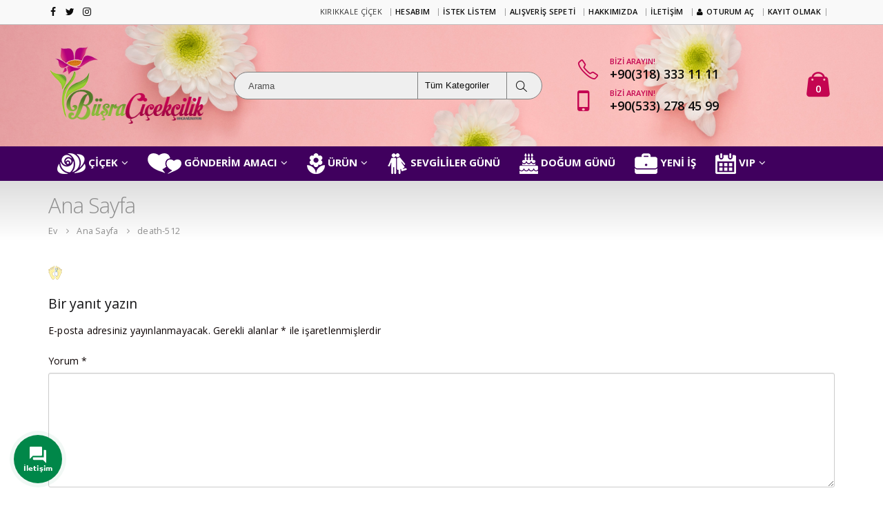

--- FILE ---
content_type: text/html; charset=UTF-8
request_url: https://www.kirikkaledecicekci.com/ana-sayfa/death-512/
body_size: 26734
content:
<!DOCTYPE html>
<html lang="tr">
<head>
    <meta charset="utf-8">
    <!--[if IE]><meta http-equiv='X-UA-Compatible' content='IE=edge,chrome=1'><![endif]-->
    <meta name="viewport" content="width=device-width, initial-scale=1, maximum-scale=1" />
    <link rel="profile" href="http://gmpg.org/xfn/11" />
    <link rel="pingback" href="https://www.kirikkaledecicekci.com/xmlrpc.php" />

        <link rel="shortcut icon" href="//www.kirikkaledecicekci.com/wp-content/uploads/2017/06/kirikkale_cicek_60.png" type="image/x-icon" />
    <link rel="apple-touch-icon" href="//www.kirikkaledecicekci.com/wp-content/uploads/2017/06/kirikkale_cicek_60.png">
    <link rel="apple-touch-icon" sizes="120x120" href="//www.kirikkaledecicekci.com/wp-content/uploads/2017/06/kirikkale_cicek_120.png">
    <link rel="apple-touch-icon" sizes="76x76" href="//www.kirikkaledecicekci.com/wp-content/uploads/2017/06/kirikkale_cicek_76.png">
    <link rel="apple-touch-icon" sizes="152x152" href="//www.kirikkaledecicekci.com/wp-content/uploads/2017/06/kirikkale_cicek_152.png">

<script>!function(e,c){e[c]=e[c]+(e[c]&&" ")+"quform-js"}(document.documentElement,"className");</script>				<script>document.documentElement.className = document.documentElement.className + ' yes-js js_active js'</script>
			<style rel="stylesheet" property="stylesheet" type="text/css">.ms-loading-container .ms-loading, .ms-slide .ms-slide-loading { background-image: none !important; background-color: transparent !important; box-shadow: none !important; } #header .logo { max-width: 170px; } @media (min-width: 1190px) { #header .logo { max-width: 250px; } } @media (max-width: 991px) { #header .logo { max-width: 110px; } } @media (max-width: 767px) { #header .logo { max-width: 110px; } } #header.sticky-header .logo { max-width: 86.25px; }</style><meta name='robots' content='index, follow, max-image-preview:large, max-snippet:-1, max-video-preview:-1' />

	<!-- This site is optimized with the Yoast SEO Premium plugin v24.1 (Yoast SEO v26.6) - https://yoast.com/wordpress/plugins/seo/ -->
	<title>death-512 - Kırıkkale Çiçek, Kırıkkale Çiçekçi</title>
	<link rel="canonical" href="https://www.kirikkaledecicekci.com/ana-sayfa/death-512/" />
	<meta property="og:locale" content="tr_TR" />
	<meta property="og:type" content="article" />
	<meta property="og:title" content="death-512" />
	<meta property="og:url" content="https://www.kirikkaledecicekci.com/ana-sayfa/death-512/" />
	<meta property="og:site_name" content="Kırıkkale Çiçek, Kırıkkale Çiçekçi" />
	<meta property="og:image" content="https://www.kirikkaledecicekci.com/ana-sayfa/death-512" />
	<meta property="og:image:width" content="20" />
	<meta property="og:image:height" content="20" />
	<meta property="og:image:type" content="image/png" />
	<meta name="twitter:card" content="summary_large_image" />
	<script type="application/ld+json" class="yoast-schema-graph">{"@context":"https://schema.org","@graph":[{"@type":"WebPage","@id":"https://www.kirikkaledecicekci.com/ana-sayfa/death-512/","url":"https://www.kirikkaledecicekci.com/ana-sayfa/death-512/","name":"death-512 - Kırıkkale Çiçek, Kırıkkale Çiçekçi","isPartOf":{"@id":"https://www.kirikkaledecicekci.com/#website"},"primaryImageOfPage":{"@id":"https://www.kirikkaledecicekci.com/ana-sayfa/death-512/#primaryimage"},"image":{"@id":"https://www.kirikkaledecicekci.com/ana-sayfa/death-512/#primaryimage"},"thumbnailUrl":"https://www.kirikkaledecicekci.com/wp-content/uploads/2016/06/death-512.png","datePublished":"2017-06-22T18:38:47+00:00","breadcrumb":{"@id":"https://www.kirikkaledecicekci.com/ana-sayfa/death-512/#breadcrumb"},"inLanguage":"tr","potentialAction":[{"@type":"ReadAction","target":["https://www.kirikkaledecicekci.com/ana-sayfa/death-512/"]}]},{"@type":"ImageObject","inLanguage":"tr","@id":"https://www.kirikkaledecicekci.com/ana-sayfa/death-512/#primaryimage","url":"https://www.kirikkaledecicekci.com/wp-content/uploads/2016/06/death-512.png","contentUrl":"https://www.kirikkaledecicekci.com/wp-content/uploads/2016/06/death-512.png","width":20,"height":20},{"@type":"BreadcrumbList","@id":"https://www.kirikkaledecicekci.com/ana-sayfa/death-512/#breadcrumb","itemListElement":[{"@type":"ListItem","position":1,"name":"Anasayfa","item":"https://www.kirikkaledecicekci.com/"},{"@type":"ListItem","position":2,"name":"Ana Sayfa","item":"https://www.kirikkaledecicekci.com/"},{"@type":"ListItem","position":3,"name":"death-512"}]},{"@type":"WebSite","@id":"https://www.kirikkaledecicekci.com/#website","url":"https://www.kirikkaledecicekci.com/","name":"Kırıkkale Çiçek, Kırıkkale Çiçekçi","description":"Büşra Çiçekçilik, Kırıkkale Çiçekçilik","publisher":{"@id":"https://www.kirikkaledecicekci.com/#organization"},"potentialAction":[{"@type":"SearchAction","target":{"@type":"EntryPoint","urlTemplate":"https://www.kirikkaledecicekci.com/?s={search_term_string}"},"query-input":{"@type":"PropertyValueSpecification","valueRequired":true,"valueName":"search_term_string"}}],"inLanguage":"tr"},{"@type":["Organization","Place"],"@id":"https://www.kirikkaledecicekci.com/#organization","name":"Büşra Çiçekçilik, Kırıkkale Çiçek, Kırıkkalede Çiçek, Kırıkkale Çiçekçi","url":"https://www.kirikkaledecicekci.com/","logo":{"@id":"https://www.kirikkaledecicekci.com/ana-sayfa/death-512/#local-main-organization-logo"},"image":{"@id":"https://www.kirikkaledecicekci.com/ana-sayfa/death-512/#local-main-organization-logo"},"telephone":[],"openingHoursSpecification":[{"@type":"OpeningHoursSpecification","dayOfWeek":["Monday","Tuesday","Wednesday","Thursday","Friday","Saturday","Sunday"],"opens":"09:00","closes":"17:00"}]},{"@type":"ImageObject","inLanguage":"tr","@id":"https://www.kirikkaledecicekci.com/ana-sayfa/death-512/#local-main-organization-logo","url":"https://www.kirikkaledecicekci.com/wp-content/uploads/2017/06/kirikkaledecicekci.png","contentUrl":"https://www.kirikkaledecicekci.com/wp-content/uploads/2017/06/kirikkaledecicekci.png","width":500,"height":254,"caption":"Büşra Çiçekçilik, Kırıkkale Çiçek, Kırıkkalede Çiçek, Kırıkkale Çiçekçi"}]}</script>
	<!-- / Yoast SEO Premium plugin. -->


<link rel='dns-prefetch' href='//use.fontawesome.com' />
<link rel='dns-prefetch' href='//fonts.googleapis.com' />
<link rel='dns-prefetch' href='//www.googletagmanager.com' />
<link rel="alternate" type="application/rss+xml" title="Kırıkkale Çiçek, Kırıkkale Çiçekçi &raquo; akışı" href="https://www.kirikkaledecicekci.com/feed/" />
<link rel="alternate" type="application/rss+xml" title="Kırıkkale Çiçek, Kırıkkale Çiçekçi &raquo; yorum akışı" href="https://www.kirikkaledecicekci.com/comments/feed/" />
<link rel="alternate" type="application/rss+xml" title="Kırıkkale Çiçek, Kırıkkale Çiçekçi &raquo; death-512 yorum akışı" href="https://www.kirikkaledecicekci.com/ana-sayfa/death-512/feed/" />
<link rel="alternate" title="oEmbed (JSON)" type="application/json+oembed" href="https://www.kirikkaledecicekci.com/wp-json/oembed/1.0/embed?url=https%3A%2F%2Fwww.kirikkaledecicekci.com%2Fana-sayfa%2Fdeath-512%2F" />
<link rel="alternate" title="oEmbed (XML)" type="text/xml+oembed" href="https://www.kirikkaledecicekci.com/wp-json/oembed/1.0/embed?url=https%3A%2F%2Fwww.kirikkaledecicekci.com%2Fana-sayfa%2Fdeath-512%2F&#038;format=xml" />
<style id='wp-img-auto-sizes-contain-inline-css' type='text/css'>
img:is([sizes=auto i],[sizes^="auto," i]){contain-intrinsic-size:3000px 1500px}
/*# sourceURL=wp-img-auto-sizes-contain-inline-css */
</style>
<style id='wp-emoji-styles-inline-css' type='text/css'>

	img.wp-smiley, img.emoji {
		display: inline !important;
		border: none !important;
		box-shadow: none !important;
		height: 1em !important;
		width: 1em !important;
		margin: 0 0.07em !important;
		vertical-align: -0.1em !important;
		background: none !important;
		padding: 0 !important;
	}
/*# sourceURL=wp-emoji-styles-inline-css */
</style>
<link rel='stylesheet' id='wp-block-library-css' href='https://www.kirikkaledecicekci.com/wp-includes/css/dist/block-library/style.min.css?ver=6.9' type='text/css' media='all' />
<link rel='stylesheet' property='stylesheet' id='wc-blocks-style-css' href='https://www.kirikkaledecicekci.com/wp-content/plugins/woocommerce/assets/client/blocks/wc-blocks.css?ver=wc-10.4.3' type='text/css' media='all' />
<style id='global-styles-inline-css' type='text/css'>
:root{--wp--preset--aspect-ratio--square: 1;--wp--preset--aspect-ratio--4-3: 4/3;--wp--preset--aspect-ratio--3-4: 3/4;--wp--preset--aspect-ratio--3-2: 3/2;--wp--preset--aspect-ratio--2-3: 2/3;--wp--preset--aspect-ratio--16-9: 16/9;--wp--preset--aspect-ratio--9-16: 9/16;--wp--preset--color--black: #000000;--wp--preset--color--cyan-bluish-gray: #abb8c3;--wp--preset--color--white: #ffffff;--wp--preset--color--pale-pink: #f78da7;--wp--preset--color--vivid-red: #cf2e2e;--wp--preset--color--luminous-vivid-orange: #ff6900;--wp--preset--color--luminous-vivid-amber: #fcb900;--wp--preset--color--light-green-cyan: #7bdcb5;--wp--preset--color--vivid-green-cyan: #00d084;--wp--preset--color--pale-cyan-blue: #8ed1fc;--wp--preset--color--vivid-cyan-blue: #0693e3;--wp--preset--color--vivid-purple: #9b51e0;--wp--preset--gradient--vivid-cyan-blue-to-vivid-purple: linear-gradient(135deg,rgb(6,147,227) 0%,rgb(155,81,224) 100%);--wp--preset--gradient--light-green-cyan-to-vivid-green-cyan: linear-gradient(135deg,rgb(122,220,180) 0%,rgb(0,208,130) 100%);--wp--preset--gradient--luminous-vivid-amber-to-luminous-vivid-orange: linear-gradient(135deg,rgb(252,185,0) 0%,rgb(255,105,0) 100%);--wp--preset--gradient--luminous-vivid-orange-to-vivid-red: linear-gradient(135deg,rgb(255,105,0) 0%,rgb(207,46,46) 100%);--wp--preset--gradient--very-light-gray-to-cyan-bluish-gray: linear-gradient(135deg,rgb(238,238,238) 0%,rgb(169,184,195) 100%);--wp--preset--gradient--cool-to-warm-spectrum: linear-gradient(135deg,rgb(74,234,220) 0%,rgb(151,120,209) 20%,rgb(207,42,186) 40%,rgb(238,44,130) 60%,rgb(251,105,98) 80%,rgb(254,248,76) 100%);--wp--preset--gradient--blush-light-purple: linear-gradient(135deg,rgb(255,206,236) 0%,rgb(152,150,240) 100%);--wp--preset--gradient--blush-bordeaux: linear-gradient(135deg,rgb(254,205,165) 0%,rgb(254,45,45) 50%,rgb(107,0,62) 100%);--wp--preset--gradient--luminous-dusk: linear-gradient(135deg,rgb(255,203,112) 0%,rgb(199,81,192) 50%,rgb(65,88,208) 100%);--wp--preset--gradient--pale-ocean: linear-gradient(135deg,rgb(255,245,203) 0%,rgb(182,227,212) 50%,rgb(51,167,181) 100%);--wp--preset--gradient--electric-grass: linear-gradient(135deg,rgb(202,248,128) 0%,rgb(113,206,126) 100%);--wp--preset--gradient--midnight: linear-gradient(135deg,rgb(2,3,129) 0%,rgb(40,116,252) 100%);--wp--preset--font-size--small: 13px;--wp--preset--font-size--medium: 20px;--wp--preset--font-size--large: 36px;--wp--preset--font-size--x-large: 42px;--wp--preset--spacing--20: 0.44rem;--wp--preset--spacing--30: 0.67rem;--wp--preset--spacing--40: 1rem;--wp--preset--spacing--50: 1.5rem;--wp--preset--spacing--60: 2.25rem;--wp--preset--spacing--70: 3.38rem;--wp--preset--spacing--80: 5.06rem;--wp--preset--shadow--natural: 6px 6px 9px rgba(0, 0, 0, 0.2);--wp--preset--shadow--deep: 12px 12px 50px rgba(0, 0, 0, 0.4);--wp--preset--shadow--sharp: 6px 6px 0px rgba(0, 0, 0, 0.2);--wp--preset--shadow--outlined: 6px 6px 0px -3px rgb(255, 255, 255), 6px 6px rgb(0, 0, 0);--wp--preset--shadow--crisp: 6px 6px 0px rgb(0, 0, 0);}:where(.is-layout-flex){gap: 0.5em;}:where(.is-layout-grid){gap: 0.5em;}body .is-layout-flex{display: flex;}.is-layout-flex{flex-wrap: wrap;align-items: center;}.is-layout-flex > :is(*, div){margin: 0;}body .is-layout-grid{display: grid;}.is-layout-grid > :is(*, div){margin: 0;}:where(.wp-block-columns.is-layout-flex){gap: 2em;}:where(.wp-block-columns.is-layout-grid){gap: 2em;}:where(.wp-block-post-template.is-layout-flex){gap: 1.25em;}:where(.wp-block-post-template.is-layout-grid){gap: 1.25em;}.has-black-color{color: var(--wp--preset--color--black) !important;}.has-cyan-bluish-gray-color{color: var(--wp--preset--color--cyan-bluish-gray) !important;}.has-white-color{color: var(--wp--preset--color--white) !important;}.has-pale-pink-color{color: var(--wp--preset--color--pale-pink) !important;}.has-vivid-red-color{color: var(--wp--preset--color--vivid-red) !important;}.has-luminous-vivid-orange-color{color: var(--wp--preset--color--luminous-vivid-orange) !important;}.has-luminous-vivid-amber-color{color: var(--wp--preset--color--luminous-vivid-amber) !important;}.has-light-green-cyan-color{color: var(--wp--preset--color--light-green-cyan) !important;}.has-vivid-green-cyan-color{color: var(--wp--preset--color--vivid-green-cyan) !important;}.has-pale-cyan-blue-color{color: var(--wp--preset--color--pale-cyan-blue) !important;}.has-vivid-cyan-blue-color{color: var(--wp--preset--color--vivid-cyan-blue) !important;}.has-vivid-purple-color{color: var(--wp--preset--color--vivid-purple) !important;}.has-black-background-color{background-color: var(--wp--preset--color--black) !important;}.has-cyan-bluish-gray-background-color{background-color: var(--wp--preset--color--cyan-bluish-gray) !important;}.has-white-background-color{background-color: var(--wp--preset--color--white) !important;}.has-pale-pink-background-color{background-color: var(--wp--preset--color--pale-pink) !important;}.has-vivid-red-background-color{background-color: var(--wp--preset--color--vivid-red) !important;}.has-luminous-vivid-orange-background-color{background-color: var(--wp--preset--color--luminous-vivid-orange) !important;}.has-luminous-vivid-amber-background-color{background-color: var(--wp--preset--color--luminous-vivid-amber) !important;}.has-light-green-cyan-background-color{background-color: var(--wp--preset--color--light-green-cyan) !important;}.has-vivid-green-cyan-background-color{background-color: var(--wp--preset--color--vivid-green-cyan) !important;}.has-pale-cyan-blue-background-color{background-color: var(--wp--preset--color--pale-cyan-blue) !important;}.has-vivid-cyan-blue-background-color{background-color: var(--wp--preset--color--vivid-cyan-blue) !important;}.has-vivid-purple-background-color{background-color: var(--wp--preset--color--vivid-purple) !important;}.has-black-border-color{border-color: var(--wp--preset--color--black) !important;}.has-cyan-bluish-gray-border-color{border-color: var(--wp--preset--color--cyan-bluish-gray) !important;}.has-white-border-color{border-color: var(--wp--preset--color--white) !important;}.has-pale-pink-border-color{border-color: var(--wp--preset--color--pale-pink) !important;}.has-vivid-red-border-color{border-color: var(--wp--preset--color--vivid-red) !important;}.has-luminous-vivid-orange-border-color{border-color: var(--wp--preset--color--luminous-vivid-orange) !important;}.has-luminous-vivid-amber-border-color{border-color: var(--wp--preset--color--luminous-vivid-amber) !important;}.has-light-green-cyan-border-color{border-color: var(--wp--preset--color--light-green-cyan) !important;}.has-vivid-green-cyan-border-color{border-color: var(--wp--preset--color--vivid-green-cyan) !important;}.has-pale-cyan-blue-border-color{border-color: var(--wp--preset--color--pale-cyan-blue) !important;}.has-vivid-cyan-blue-border-color{border-color: var(--wp--preset--color--vivid-cyan-blue) !important;}.has-vivid-purple-border-color{border-color: var(--wp--preset--color--vivid-purple) !important;}.has-vivid-cyan-blue-to-vivid-purple-gradient-background{background: var(--wp--preset--gradient--vivid-cyan-blue-to-vivid-purple) !important;}.has-light-green-cyan-to-vivid-green-cyan-gradient-background{background: var(--wp--preset--gradient--light-green-cyan-to-vivid-green-cyan) !important;}.has-luminous-vivid-amber-to-luminous-vivid-orange-gradient-background{background: var(--wp--preset--gradient--luminous-vivid-amber-to-luminous-vivid-orange) !important;}.has-luminous-vivid-orange-to-vivid-red-gradient-background{background: var(--wp--preset--gradient--luminous-vivid-orange-to-vivid-red) !important;}.has-very-light-gray-to-cyan-bluish-gray-gradient-background{background: var(--wp--preset--gradient--very-light-gray-to-cyan-bluish-gray) !important;}.has-cool-to-warm-spectrum-gradient-background{background: var(--wp--preset--gradient--cool-to-warm-spectrum) !important;}.has-blush-light-purple-gradient-background{background: var(--wp--preset--gradient--blush-light-purple) !important;}.has-blush-bordeaux-gradient-background{background: var(--wp--preset--gradient--blush-bordeaux) !important;}.has-luminous-dusk-gradient-background{background: var(--wp--preset--gradient--luminous-dusk) !important;}.has-pale-ocean-gradient-background{background: var(--wp--preset--gradient--pale-ocean) !important;}.has-electric-grass-gradient-background{background: var(--wp--preset--gradient--electric-grass) !important;}.has-midnight-gradient-background{background: var(--wp--preset--gradient--midnight) !important;}.has-small-font-size{font-size: var(--wp--preset--font-size--small) !important;}.has-medium-font-size{font-size: var(--wp--preset--font-size--medium) !important;}.has-large-font-size{font-size: var(--wp--preset--font-size--large) !important;}.has-x-large-font-size{font-size: var(--wp--preset--font-size--x-large) !important;}
/*# sourceURL=global-styles-inline-css */
</style>

<style id='classic-theme-styles-inline-css' type='text/css'>
/*! This file is auto-generated */
.wp-block-button__link{color:#fff;background-color:#32373c;border-radius:9999px;box-shadow:none;text-decoration:none;padding:calc(.667em + 2px) calc(1.333em + 2px);font-size:1.125em}.wp-block-file__button{background:#32373c;color:#fff;text-decoration:none}
/*# sourceURL=/wp-includes/css/classic-themes.min.css */
</style>
<link rel='stylesheet' id='contact-form-7-css' href='https://www.kirikkaledecicekci.com/wp-content/plugins/contact-form-7/includes/css/styles.css?ver=6.1.4' type='text/css' media='all' />
<link rel='stylesheet' id='easy-sidebar-menu-widget-css-css' href='https://www.kirikkaledecicekci.com/wp-content/plugins/easy-sidebar-menu-widget/assets/css/easy-sidebar-menu-widget.css?ver=6.9' type='text/css' media='all' />
<link rel='stylesheet' id='woocommerce-catalog-mode-css' href='https://www.kirikkaledecicekci.com/wp-content/plugins/woocommerce-catalog-mode/public/css/woocommerce-catalog-mode-public.css?ver=1.5.12' type='text/css' media='all' />
<style id='woocommerce-inline-inline-css' type='text/css'>
.woocommerce form .form-row .required { visibility: visible; }
/*# sourceURL=woocommerce-inline-inline-css */
</style>
<link rel='stylesheet' id='quform-css' href='https://www.kirikkaledecicekci.com/wp-content/plugins/quform/cache/quform.css?ver=1767522109' type='text/css' media='all' />
<link rel='stylesheet' id='jquery.contactus.css-css' href='https://www.kirikkaledecicekci.com/wp-content/plugins/ar-contactus/res/css/jquery.contactus.min.css?ver=2.0.4' type='text/css' media='all' />
<link rel='stylesheet' id='contactus.generated.desktop.css-css' href='https://www.kirikkaledecicekci.com/wp-content/plugins/ar-contactus/res/css/generated-desktop.css?ver=1767691137' type='text/css' media='all' />
<link rel='stylesheet' id='contactus.fa.css-css' href='https://use.fontawesome.com/releases/v5.8.1/css/all.css?ver=2.0.4' type='text/css' media='all' />
<link rel='stylesheet' id='yith_wcas_frontend-css' href='https://www.kirikkaledecicekci.com/wp-content/plugins/yith-woocommerce-ajax-search-premium/assets/css/yith_wcas_ajax_search.css?ver=1.8.1' type='text/css' media='all' />
<style id='yith_wcas_frontend-inline-css' type='text/css'>

                .autocomplete-suggestion{
                    padding-right: 20px;
                }
                .woocommerce .autocomplete-suggestion  span.yith_wcas_result_on_sale,
                .autocomplete-suggestion  span.yith_wcas_result_on_sale{
                        background: #7eb742;
                        color: #ffffff
                }
                .woocommerce .autocomplete-suggestion  span.yith_wcas_result_outofstock,
                .autocomplete-suggestion  span.yith_wcas_result_outofstock{
                        background: #7a7a7a;
                        color: #ffffff
                }
                .woocommerce .autocomplete-suggestion  span.yith_wcas_result_featured,
                .autocomplete-suggestion  span.yith_wcas_result_featured{
                        background: #c0392b;
                        color: #ffffff
                }
                .autocomplete-suggestion img{
                    width: 70px;
                }
                .autocomplete-suggestion .yith_wcas_result_content .title{
                    color: #004b91;
                }
                .autocomplete-suggestion{
                                    min-height: 80px;
                                }
/*# sourceURL=yith_wcas_frontend-inline-css */
</style>
<link rel='stylesheet' id='jquery-selectBox-css' href='https://www.kirikkaledecicekci.com/wp-content/plugins/yith-woocommerce-wishlist/assets/css/jquery.selectBox.css?ver=1.2.0' type='text/css' media='all' />
<link rel='stylesheet' id='woocommerce_prettyPhoto_css-css' href='//www.kirikkaledecicekci.com/wp-content/plugins/woocommerce/assets/css/prettyPhoto.css?ver=3.1.6' type='text/css' media='all' />
<link rel='stylesheet' id='yith-wcwl-main-css' href='https://www.kirikkaledecicekci.com/wp-content/plugins/yith-woocommerce-wishlist/assets/css/style.css?ver=4.11.0' type='text/css' media='all' />
<style id='yith-wcwl-main-inline-css' type='text/css'>
 :root { --rounded-corners-radius: 16px; --add-to-cart-rounded-corners-radius: 16px; --feedback-duration: 3s } 
 :root { --rounded-corners-radius: 16px; --add-to-cart-rounded-corners-radius: 16px; --feedback-duration: 3s } 
/*# sourceURL=yith-wcwl-main-inline-css */
</style>
<link rel='stylesheet' id='bsf-Defaults-css' href='https://www.kirikkaledecicekci.com/wp-content/uploads/smile_fonts/Defaults/Defaults.css?ver=3.19.25' type='text/css' media='all' />
<link rel='stylesheet' id='js_composer_front-css' href='https://www.kirikkaledecicekci.com/wp-content/plugins/js_composer/assets/css/js_composer.min.css?ver=8.7.2' type='text/css' media='all' />
<link rel='stylesheet' id='porto-bootstrap-css' href='https://www.kirikkaledecicekci.com/wp-content/themes/porto/css/bootstrap_1.css?ver=6.9' type='text/css' media='all' />
<link rel='stylesheet' id='porto-plugins-css' href='https://www.kirikkaledecicekci.com/wp-content/themes/porto/css/plugins_1.css?ver=6.9' type='text/css' media='all' />
<link rel='stylesheet' id='porto-theme-elements-css' href='https://www.kirikkaledecicekci.com/wp-content/themes/porto/css/theme_elements_1.css?ver=6.9' type='text/css' media='all' />
<link rel='stylesheet' id='porto-theme-css' href='https://www.kirikkaledecicekci.com/wp-content/themes/porto/css/theme_1.css?ver=6.9' type='text/css' media='all' />
<link rel='stylesheet' id='porto-theme-shop-css' href='https://www.kirikkaledecicekci.com/wp-content/themes/porto/css/theme_shop_1.css?ver=6.9' type='text/css' media='all' />
<link rel='stylesheet' id='porto-skin-css' href='https://www.kirikkaledecicekci.com/wp-content/themes/porto/css/skin_1.css?ver=6.9' type='text/css' media='all' />
<link rel='stylesheet' id='porto-style-css' href='https://www.kirikkaledecicekci.com/wp-content/themes/porto/style.css?ver=6.9' type='text/css' media='all' />
<link rel='stylesheet' id='porto-google-fonts-css' href='//fonts.googleapis.com/css?family=Open+Sans%3A200%2C300%2C400%2C700%2C800%2C600%2C500%2C%7CShadows+Into+Light%3A200%2C300%2C400%2C700%2C800%2C600%2C500%2C%7CUbuntu%3A200%2C300%2C400%2C700%2C800%2C600%2C500%2C%7COswald%3A200%2C300%2C400%2C700%2C800%2C600%2C500%2C%7C&#038;subset=cyrillic%2Ccyrillic-ext%2Cgreek%2Cgreek-ext%2Ckhmer%2Clatin%2Cvietnamese&#038;ver=6.9' type='text/css' media='all' />
<script type="text/template" id="tmpl-variation-template">
	<div class="woocommerce-variation-description">{{{ data.variation.variation_description }}}</div>
	<div class="woocommerce-variation-price">{{{ data.variation.price_html }}}</div>
	<div class="woocommerce-variation-availability">{{{ data.variation.availability_html }}}</div>
</script>
<script type="text/template" id="tmpl-unavailable-variation-template">
	<p role="alert">Maalesef, bu ürün mevcut değil. Lütfen farklı bir kombinasyon seçin.</p>
</script>
<script type="text/javascript" src="https://www.kirikkaledecicekci.com/wp-includes/js/jquery/jquery.min.js?ver=3.7.1" id="jquery-core-js"></script>
<script type="text/javascript" src="https://www.kirikkaledecicekci.com/wp-includes/js/jquery/jquery-migrate.min.js?ver=3.4.1" id="jquery-migrate-js"></script>
<script type="text/javascript" src="https://www.kirikkaledecicekci.com/wp-content/plugins/woocommerce/assets/js/jquery-blockui/jquery.blockUI.min.js?ver=2.7.0-wc.10.4.3" id="wc-jquery-blockui-js" data-wp-strategy="defer"></script>
<script type="text/javascript" id="wc-add-to-cart-js-extra">
/* <![CDATA[ */
var wc_add_to_cart_params = {"ajax_url":"/wp-admin/admin-ajax.php","wc_ajax_url":"/?wc-ajax=%%endpoint%%","i18n_view_cart":"Sepetim","cart_url":"https://www.kirikkaledecicekci.com/alisveris-sepeti/","is_cart":"","cart_redirect_after_add":"yes"};
//# sourceURL=wc-add-to-cart-js-extra
/* ]]> */
</script>
<script type="text/javascript" src="https://www.kirikkaledecicekci.com/wp-content/plugins/woocommerce/assets/js/frontend/add-to-cart.min.js?ver=10.4.3" id="wc-add-to-cart-js" data-wp-strategy="defer"></script>
<script type="text/javascript" src="https://www.kirikkaledecicekci.com/wp-content/plugins/woocommerce/assets/js/js-cookie/js.cookie.min.js?ver=2.1.4-wc.10.4.3" id="wc-js-cookie-js" defer="defer" data-wp-strategy="defer"></script>
<script type="text/javascript" id="woocommerce-js-extra">
/* <![CDATA[ */
var woocommerce_params = {"ajax_url":"/wp-admin/admin-ajax.php","wc_ajax_url":"/?wc-ajax=%%endpoint%%","i18n_password_show":"\u015eifreyi g\u00f6ster","i18n_password_hide":"\u015eifreyi gizle"};
//# sourceURL=woocommerce-js-extra
/* ]]> */
</script>
<script type="text/javascript" src="https://www.kirikkaledecicekci.com/wp-content/plugins/woocommerce/assets/js/frontend/woocommerce.min.js?ver=10.4.3" id="woocommerce-js" defer="defer" data-wp-strategy="defer"></script>
<script type="text/javascript" id="jquery.contactus-js-extra">
/* <![CDATA[ */
var arCUVars = {"url":"https://www.kirikkaledecicekci.com/wp-admin/admin-ajax.php","version":"2.0.4","_wpnonce":"\u003Cinput type=\"hidden\" id=\"_wpnonce\" name=\"_wpnonce\" value=\"ede56d7ec8\" /\u003E\u003Cinput type=\"hidden\" name=\"_wp_http_referer\" value=\"/ana-sayfa/death-512/\" /\u003E"};
//# sourceURL=jquery.contactus-js-extra
/* ]]> */
</script>
<script type="text/javascript" src="https://www.kirikkaledecicekci.com/wp-content/plugins/ar-contactus/res/js/jquery.contactus.min.js?ver=2.0.4" id="jquery.contactus-js"></script>
<script type="text/javascript" src="https://www.kirikkaledecicekci.com/wp-content/plugins/ar-contactus/res/js/scripts.js?ver=2.0.4" id="jquery.contactus.scripts-js"></script>
<script type="text/javascript" src="https://www.kirikkaledecicekci.com/wp-content/plugins/js_composer/assets/js/vendors/woocommerce-add-to-cart.js?ver=8.7.2" id="vc_woocommerce-add-to-cart-js-js"></script>
<script type="text/javascript" src="https://www.kirikkaledecicekci.com/wp-includes/js/underscore.min.js?ver=1.13.7" id="underscore-js"></script>
<script type="text/javascript" id="wp-util-js-extra">
/* <![CDATA[ */
var _wpUtilSettings = {"ajax":{"url":"/wp-admin/admin-ajax.php"}};
//# sourceURL=wp-util-js-extra
/* ]]> */
</script>
<script type="text/javascript" src="https://www.kirikkaledecicekci.com/wp-includes/js/wp-util.min.js?ver=6.9" id="wp-util-js"></script>
<script type="text/javascript" id="wc-add-to-cart-variation-js-extra">
/* <![CDATA[ */
var wc_add_to_cart_variation_params = {"wc_ajax_url":"/?wc-ajax=%%endpoint%%","i18n_no_matching_variations_text":"Maalesef, se\u00e7iminizle e\u015fle\u015fen \u00fcr\u00fcn bulunmuyor. L\u00fctfen farkl\u0131 bir kombinasyon se\u00e7in.","i18n_make_a_selection_text":"L\u00fctfen sepetinize bu \u00fcr\u00fcn\u00fc eklemeden \u00f6nce baz\u0131 \u00fcr\u00fcn se\u00e7eneklerini belirleyin.","i18n_unavailable_text":"Maalesef, bu \u00fcr\u00fcn mevcut de\u011fil. L\u00fctfen farkl\u0131 bir kombinasyon se\u00e7in.","i18n_reset_alert_text":"Se\u00e7iminiz s\u0131f\u0131rland\u0131. L\u00fctfen sepetinize bu \u00fcr\u00fcn\u00fc eklemeden \u00f6nce baz\u0131 \u00fcr\u00fcn se\u00e7eneklerini belirleyin."};
//# sourceURL=wc-add-to-cart-variation-js-extra
/* ]]> */
</script>
<script type="text/javascript" src="https://www.kirikkaledecicekci.com/wp-content/plugins/woocommerce/assets/js/frontend/add-to-cart-variation.min.js?ver=10.4.3" id="wc-add-to-cart-variation-js" defer="defer" data-wp-strategy="defer"></script>
<script type="text/javascript" src="https://www.kirikkaledecicekci.com/wp-content/themes/porto/js/plugins.min.js?ver=3.6.3" id="porto-plugins-js"></script>
<script></script><link rel="https://api.w.org/" href="https://www.kirikkaledecicekci.com/wp-json/" /><link rel="alternate" title="JSON" type="application/json" href="https://www.kirikkaledecicekci.com/wp-json/wp/v2/media/1009" /><link rel="EditURI" type="application/rsd+xml" title="RSD" href="https://www.kirikkaledecicekci.com/xmlrpc.php?rsd" />
<meta name="generator" content="WordPress 6.9" />
<meta name="generator" content="WooCommerce 10.4.3" />
<link rel='shortlink' href='https://www.kirikkaledecicekci.com/?p=1009' />
<meta name="generator" content="Redux 4.5.9" /><meta name="generator" content="Site Kit by Google 1.168.0" />	<noscript><style>.woocommerce-product-gallery{ opacity: 1 !important; }</style></noscript>
	<!-- Yandex.Metrika counter by Yandex Metrica Plugin -->
<script type="text/javascript" >
    (function(m,e,t,r,i,k,a){m[i]=m[i]||function(){(m[i].a=m[i].a||[]).push(arguments)};
        m[i].l=1*new Date();k=e.createElement(t),a=e.getElementsByTagName(t)[0],k.async=1,k.src=r,a.parentNode.insertBefore(k,a)})
    (window, document, "script", "https://mc.yandex.ru/metrika/tag.js", "ym");

    ym(46005429, "init", {
        id:46005429,
        clickmap:true,
        trackLinks:true,
        accurateTrackBounce:true,
        webvisor:true,
	        });
</script>
<noscript><div><img src="https://mc.yandex.ru/watch/46005429" style="position:absolute; left:-9999px;" alt="" /></div></noscript>
<!-- /Yandex.Metrika counter -->
<meta name="generator" content="Powered by WPBakery Page Builder - drag and drop page builder for WordPress."/>

<!-- Google Tag Manager snippet added by Site Kit -->
<script type="text/javascript">
/* <![CDATA[ */

			( function( w, d, s, l, i ) {
				w[l] = w[l] || [];
				w[l].push( {'gtm.start': new Date().getTime(), event: 'gtm.js'} );
				var f = d.getElementsByTagName( s )[0],
					j = d.createElement( s ), dl = l != 'dataLayer' ? '&l=' + l : '';
				j.async = true;
				j.src = 'https://www.googletagmanager.com/gtm.js?id=' + i + dl;
				f.parentNode.insertBefore( j, f );
			} )( window, document, 'script', 'dataLayer', 'GTM-NBF5DCM' );
			
/* ]]> */
</script>

<!-- End Google Tag Manager snippet added by Site Kit -->
		<style type="text/css" id="wp-custom-css">
			.page-image{display:none}		</style>
		<noscript><style> .wpb_animate_when_almost_visible { opacity: 1; }</style></noscript>
<link rel="stylesheet" href="https://cdnjs.cloudflare.com/ajax/libs/simple-line-icons/2.4.1/css/simple-line-icons.css">

<!-- Google tag (gtag.js) -->
<script async src="https://www.googletagmanager.com/gtag/js?id=G-HCZ3ETT7V3">
</script>
<script>
  window.dataLayer = window.dataLayer || [];
  function gtag(){dataLayer.push(arguments);}
  gtag('js', new Date());

  gtag('config', 'G-HCZ3ETT7V3');
</script>	
<link rel='stylesheet' property='stylesheet' id='redux-custom-fonts-css' href='//www.kirikkaledecicekci.com/wp-content/uploads/redux/custom-fonts/fonts.css?ver=1684320465' type='text/css' media='all' />
<link rel='stylesheet' property='stylesheet' id='vc_google_fonts_abril_fatfaceregular-css' href='//fonts.googleapis.com/css?family=Abril+Fatface%3Aregular&#038;subset=latin%2Clatin-ext&#038;ver=6.9' type='text/css' media='all' />
</head>
<body class="attachment wp-singular attachment-template-default attachmentid-1009 attachment-png wp-theme-porto full blog-1  theme-porto woocommerce-no-js ywcas-porto wpb-js-composer js-comp-ver-8.7.2 vc_responsive">
    
    <div class="page-wrapper"><!-- page wrapper -->

        
                    <div class="header-wrapper header-reveal clearfix"><!-- header wrapper -->
                                
                    
<header id="header" class="header-separate header-1  sticky-menu-header">
    
    <div class="header-top">
        <div class="container">
            <div class="header-left">
                <div class="share-links"><a target="_blank"  rel="nofollow" class="share-facebook" href="https://www.facebook.com/busracicekcilik.com.tr/" title="Facebook"></a><a target="_blank"  rel="nofollow" class="share-twitter" href="#" title="heyecan"></a><a target="_blank"  rel="nofollow" class="share-instagram" href="https://www.instagram.com/kirikkalecicek/" title="Instagram"></a><a target="_blank"  rel="nofollow" class="share-whatsapp" style="display:none" href="whatsapp://send?text=https://api.whatsapp.com/send?phone=905332784599&#038;text=%C3%87i%C3%A7ek%20sipari%C5%9Fi%20vermek%20istiyorum." title="Naber">Naber</a></div>
            </div>
            <div class="header-right">
                <span class="welcome-msg">KIRIKKALE ÇİÇEK</span><span class="gap">|</span><ul id="menu-top-navigation" class="top-links mega-menu show-arrow effect-down subeffect-fadein-left"><li id="nav-menu-item-691" class="menu-item menu-item-type-post_type menu-item-object-page  narrow "><a href="https://www.kirikkaledecicekci.com/hesap-bilgilerim/" class="">Hesabım</a></li>
<li id="nav-menu-item-1108" class="menu-item menu-item-type-post_type menu-item-object-page  narrow "><a href="https://www.kirikkaledecicekci.com/istek-listem/" class="">İstek Listem</a></li>
<li id="nav-menu-item-1109" class="menu-item menu-item-type-post_type menu-item-object-page  narrow "><a href="https://www.kirikkaledecicekci.com/alisveris-sepeti/" class="">Alışveriş Sepeti</a></li>
<li id="nav-menu-item-1016" class="menu-item menu-item-type-post_type menu-item-object-page  narrow "><a href="https://www.kirikkaledecicekci.com/hakkimizda/" class="">Hakkımızda</a></li>
<li id="nav-menu-item-825" class="menu-item menu-item-type-post_type menu-item-object-page  narrow "><a href="https://www.kirikkaledecicekci.com/iletisim/" class="">İletişim</a></li>
<li class="menu-item"><a href="https://www.kirikkaledecicekci.com/hesap-bilgilerim/"><i class="fa fa-user"></i>Oturum aç</a></li><li class="menu-item"><a href="https://www.kirikkaledecicekci.com/hesap-bilgilerim/"><i class="fa fa-user-plus"></i>Kayıt olmak</a></li></ul>
            </div>
        </div>
    </div>
    

    <div class="header-main">
        <div class="container">
            <div class="header-left">
                <div class="logo">


    <a href="https://www.kirikkaledecicekci.com/" title="Kırıkkale Çiçek, Kırıkkale Çiçekçi - Büşra Çiçekçilik, Kırıkkale Çiçekçilik" rel="home">



        


        <img class="img-responsive standard-logo" src="//www.kirikkaledecicekci.com/wp-content/uploads/2017/06/kirikkaledecicekci-logo.png" alt="Kırıkkale Çiçek, Kırıkkale Çiçekçi" /><img class="img-responsive retina-logo" src="//www.kirikkaledecicekci.com/wp-content/uploads/2017/06/kirikkaledecicekci-logo.png" alt="Kırıkkale Çiçek, Kırıkkale Çiçekçi" style="display:none;" />


        


    </a>



    </div>
            </div>
            <div class="header-center">
                


    <div class="searchform-popup">



        <a class="search-toggle"><i class="fa fa-search"></i></a>



        

<form role="search" method="get" id="yith-ajaxsearchform" action="https://www.kirikkaledecicekci.com/" class="yith-ajaxsearchform-container yith-ajaxsearchform-container448640430 searchform searchform-cats">
    <fieldset>
        <span class="text"><input name="s" id="yith-s" class="yith-s" type="text" value="" placeholder="Arama" /></span>
        <select  name='product_cat' id='product_cat' class='cat'>
	<option value='0'>Tüm Kategoriler</option>
	<option class="level-0" value="cicek">Çiçek</option>
	<option class="level-1" value="gonderim-amacina-gore-cicekler">&nbsp;&nbsp;&nbsp;Gönderim Amacı</option>
	<option class="level-2" value="dogum-gunu">&nbsp;&nbsp;&nbsp;&nbsp;&nbsp;&nbsp;Doğum Günü</option>
	<option class="level-2" value="yeni-is">&nbsp;&nbsp;&nbsp;&nbsp;&nbsp;&nbsp;Yeni İş</option>
	<option class="level-2" value="sevgili">&nbsp;&nbsp;&nbsp;&nbsp;&nbsp;&nbsp;Sevgili</option>
	<option class="level-2" value="icimden-geldi">&nbsp;&nbsp;&nbsp;&nbsp;&nbsp;&nbsp;İçimden Geldi</option>
	<option class="level-2" value="beni-affet">&nbsp;&nbsp;&nbsp;&nbsp;&nbsp;&nbsp;Beni Affet</option>
	<option class="level-2" value="kiz-istemesoznisan">&nbsp;&nbsp;&nbsp;&nbsp;&nbsp;&nbsp;Kız İsteme&amp;Söz&amp;Nişan</option>
	<option class="level-2" value="gecmis-olsun">&nbsp;&nbsp;&nbsp;&nbsp;&nbsp;&nbsp;Geçmiş Olsun</option>
	<option class="level-2" value="dugunnikahacilistoren">&nbsp;&nbsp;&nbsp;&nbsp;&nbsp;&nbsp;Düğün&amp;Nikah&amp;Açılış&amp;Tören</option>
	<option class="level-2" value="cenazemerasim">&nbsp;&nbsp;&nbsp;&nbsp;&nbsp;&nbsp;Cenaze&amp;Merasim</option>
	<option class="level-2" value="ozur-dilerim">&nbsp;&nbsp;&nbsp;&nbsp;&nbsp;&nbsp;Özür Dilerim</option>
	<option class="level-2" value="yildonumu">&nbsp;&nbsp;&nbsp;&nbsp;&nbsp;&nbsp;Yıldönümü</option>
	<option class="level-2" value="oylesine">&nbsp;&nbsp;&nbsp;&nbsp;&nbsp;&nbsp;Öylesine</option>
	<option class="level-2" value="anneye">&nbsp;&nbsp;&nbsp;&nbsp;&nbsp;&nbsp;Anneye</option>
	<option class="level-2" value="babaya">&nbsp;&nbsp;&nbsp;&nbsp;&nbsp;&nbsp;Babaya</option>
	<option class="level-2" value="vip-cicek">&nbsp;&nbsp;&nbsp;&nbsp;&nbsp;&nbsp;VIP Çiçek</option>
	<option class="level-2" value="arkadasa">&nbsp;&nbsp;&nbsp;&nbsp;&nbsp;&nbsp;Arkadaşa</option>
	<option class="level-2" value="hastaya">&nbsp;&nbsp;&nbsp;&nbsp;&nbsp;&nbsp;Hastaya</option>
	<option class="level-2" value="atamaterfi">&nbsp;&nbsp;&nbsp;&nbsp;&nbsp;&nbsp;Atama&amp;Terfi</option>
	<option class="level-1" value="urune-gore-cicekler-cicek">&nbsp;&nbsp;&nbsp;Ürüne Göre</option>
	<option class="level-2" value="orkideler">&nbsp;&nbsp;&nbsp;&nbsp;&nbsp;&nbsp;Orkideler</option>
	<option class="level-2" value="harfli-urunler">&nbsp;&nbsp;&nbsp;&nbsp;&nbsp;&nbsp;Harfli Ürünler</option>
	<option class="level-2" value="guller">&nbsp;&nbsp;&nbsp;&nbsp;&nbsp;&nbsp;Güller</option>
	<option class="level-2" value="kutuda-aranjmanlar">&nbsp;&nbsp;&nbsp;&nbsp;&nbsp;&nbsp;Kutuda Aranjmanlar</option>
	<option class="level-2" value="terrarium">&nbsp;&nbsp;&nbsp;&nbsp;&nbsp;&nbsp;Terrarium</option>
	<option class="level-2" value="saksi-cicekleri">&nbsp;&nbsp;&nbsp;&nbsp;&nbsp;&nbsp;Saksı Çiçekleri</option>
	<option class="level-2" value="cenaze-celenkleri">&nbsp;&nbsp;&nbsp;&nbsp;&nbsp;&nbsp;Cenaze Çelenkleri</option>
	<option class="level-2" value="ayakli-sepet">&nbsp;&nbsp;&nbsp;&nbsp;&nbsp;&nbsp;Ayaklı Sepet</option>
	<option class="level-2" value="lilyum">&nbsp;&nbsp;&nbsp;&nbsp;&nbsp;&nbsp;Lilyum</option>
	<option class="level-2" value="papatyagerbera">&nbsp;&nbsp;&nbsp;&nbsp;&nbsp;&nbsp;Papatya/Gerbera</option>
	<option class="level-2" value="mevsim-cicekleri">&nbsp;&nbsp;&nbsp;&nbsp;&nbsp;&nbsp;Mevsim Çiçekleri</option>
	<option class="level-2" value="buketler">&nbsp;&nbsp;&nbsp;&nbsp;&nbsp;&nbsp;Buketler</option>
	<option class="level-2" value="ferforje">&nbsp;&nbsp;&nbsp;&nbsp;&nbsp;&nbsp;Ferforje</option>
	<option class="level-2" value="kir-cicekleri">&nbsp;&nbsp;&nbsp;&nbsp;&nbsp;&nbsp;Kır Çiçekleri</option>
	<option class="level-2" value="oyuncakli-aranjmanlar">&nbsp;&nbsp;&nbsp;&nbsp;&nbsp;&nbsp;Oyuncaklı Aranjmanlar</option>
	<option class="level-2" value="vip-aranjmanlar">&nbsp;&nbsp;&nbsp;&nbsp;&nbsp;&nbsp;VIP Aranjmanlar</option>
	<option class="level-2" value="gelin-buketleri">&nbsp;&nbsp;&nbsp;&nbsp;&nbsp;&nbsp;Gelin Buketleri</option>
	<option class="level-1" value="ozel-gun">&nbsp;&nbsp;&nbsp;Özel Gün</option>
	<option class="level-2" value="anneler-gunu">&nbsp;&nbsp;&nbsp;&nbsp;&nbsp;&nbsp;Anneler Günü</option>
	<option class="level-2" value="sevgililer-gunu">&nbsp;&nbsp;&nbsp;&nbsp;&nbsp;&nbsp;Sevgililer Günü</option>
	<option class="level-2" value="babalar-gunu">&nbsp;&nbsp;&nbsp;&nbsp;&nbsp;&nbsp;Babalar Günü</option>
	<option class="level-2" value="ogretmenler-gunu">&nbsp;&nbsp;&nbsp;&nbsp;&nbsp;&nbsp;Öğretmenler Günü</option>
	<option class="level-2" value="evlilik-yildonumu">&nbsp;&nbsp;&nbsp;&nbsp;&nbsp;&nbsp;Evlilik Yıldönümü</option>
	<option class="level-2" value="dogum-gunu-ozel-gun">&nbsp;&nbsp;&nbsp;&nbsp;&nbsp;&nbsp;Doğum Günü</option>
	<option class="level-2" value="yilbasi">&nbsp;&nbsp;&nbsp;&nbsp;&nbsp;&nbsp;Yılbaşı</option>
	<option class="level-2" value="kadinlar-gunu">&nbsp;&nbsp;&nbsp;&nbsp;&nbsp;&nbsp;Kadınlar Günü</option>
	<option class="level-0" value="genel">Genel</option>
	<option class="level-0" value="hediye">Hediye</option>
	<option class="level-1" value="oyuncak">&nbsp;&nbsp;&nbsp;Oyuncak</option>
	<option class="level-2" value="pelus-oyuncaklar">&nbsp;&nbsp;&nbsp;&nbsp;&nbsp;&nbsp;Peluş Oyuncaklar</option>
</select>

        <span class="button-wrap"><button class="btn" id="yith-searchsubmit" title="Arama" type="submit"><i class="fa fa-search"></i></button></span>
        <input type="hidden" name="post_type" value="product" />
        
    </fieldset>
</form>

<script type="text/javascript">
jQuery(function($){
    var search_loader_url = 'https://www.kirikkaledecicekci.com/wp-content/themes/porto/images/ajax-loader@2x.gif';
    
    var ajax_url = '/wp-admin/admin-ajax.php?';

    var yith_search = $('.yith-ajaxsearchform-container448640430 .yith-s').yithautocomplete({
        minChars: 3,
        appendTo: '.yith-ajaxsearchform-container448640430',
        serviceUrl: function() {
            
            var val = $('.yith-ajaxsearchform-container448640430 .cat').val();
            
            if (val != '0')
                return ajax_url + 'action=yith_ajax_search_products' + '&product_cat=' + val;
            else
                return ajax_url + 'action=yith_ajax_search_products';
        },
        onSearchStart: function(){
            $(this).css('background', 'url('+search_loader_url+') no-repeat 97% center');
            $(this).css('background-size', '16px 16px');
        },
        onSearchComplete: function(){
            $(this).css('background', 'transparent');
        },
        onSelect: function (suggestion) {
            if( suggestion.id != -1 ) {
                window.location.href = suggestion.url;
            }
        },
        formatResult: function (suggestion, currentValue) {
            var pattern = '(' + $.YithAutocomplete.utils.escapeRegExChars(currentValue) + ')';
            var html = '';

            if ( typeof suggestion.img !== 'undefined' ) {
                html += suggestion.img;
            }

            html += '<div class="yith_wcas_result_content"><div class="title">';
            html += suggestion.value.replace(new RegExp(pattern, 'gi'), '<strong>$1<\/strong>');
            html += '</div>';

            if ( typeof suggestion.div_badge_open !== 'undefined' ) {
                html += suggestion.div_badge_open;
            }

            if ( typeof suggestion.on_sale !== 'undefined' ) {
                html += suggestion.on_sale;
            }

            if ( typeof suggestion.featured !== 'undefined' ) {
                html += suggestion.featured;
            }

            if ( typeof suggestion.div_badge_close !== 'undefined' ) {
                html += suggestion.div_badge_close;
            }

            if ( typeof suggestion.price !== 'undefined' && suggestion.price != '' ) {
                html += ' ' + suggestion.price;
            }

            if ( typeof suggestion.excerpt !== 'undefined' ) {
                html += ' ' +  suggestion.excerpt.replace(new RegExp(pattern, 'gi'), '<strong>$1<\/strong>');
            }

            html += '</div>';


            return html;
        }
    });

    $('.yith-ajaxsearchform-container448640430 .cat').on('change', function() {
        $('.yith-ajaxsearchform-container448640430 .yith-s').focus();
    });
});
</script>


    </div>



    
                <a class="mobile-toggle"><i class="fa fa-reorder"></i></a>
            </div>
            <div class="header-right">
                
                <div class="header-minicart-box">
                    <div class="header-contact"><table><tr><td><i class="Simple-Line-Icons-phone"></i><span>BİZİ ARAYIN!<br><b>+90(318) 333 11 11</b></span></td></tr><tr><td><i class="porto-icon-mobile"></i><span>BİZİ ARAYIN!<br><b>+90(533) 278 45 99</b></span></td></tr></table></div>


        <div id="mini-cart" class="dropdown mini-cart minicart-box effect-fadein-up minicart-style2">



            <div class="dropdown-toggle cart-head " data-toggle="dropdown" data-delay="50" data-close-others="false">



                <i class="minicart-icon "></i>



                


                    <span class="cart-items">
					
					0</span>



                


            </div>



            <div class="dropdown-menu cart-popup widget_shopping_cart">



                <div class="widget_shopping_cart_content">



                    <div class="cart-loading"></div>



                </div>



            </div>



        </div>



    
                </div>

                

            </div>
        </div>
    </div>

    
        <div class="main-menu-wrap">
            <div id="main-menu" class="container  hide-sticky-content">
                
                    <div class="menu-left">
                        <div class="logo">


    <a href="https://www.kirikkaledecicekci.com/" title="Kırıkkale Çiçek, Kırıkkale Çiçekçi - Büşra Çiçekçilik, Kırıkkale Çiçekçilik">



        


        <img class="img-responsive standard-logo" src="//www.kirikkaledecicekci.com/wp-content/uploads/2017/06/kirikkaledecicekci-logo-3.png" alt="Kırıkkale Çiçek, Kırıkkale Çiçekçi" /><img class="img-responsive retina-logo" src="//www.kirikkaledecicekci.com/wp-content/uploads/2017/06/kirikkaledecicekci-logo-3.png" alt="Kırıkkale Çiçek, Kırıkkale Çiçekçi" style="display:none;" />


        


    </a>



    </div>
                    </div>
                
                <div class="menu-center">
                    <ul id="menu-main-menu" class="main-menu mega-menu show-arrow effect-down subeffect-fadein-left"><li id="nav-menu-item-684" class="menu-item menu-item-type-post_type menu-item-object-page menu-item-has-children  has-sub wide  col-6"><a href="https://www.kirikkaledecicekci.com/magaza/" class=""><img border="0" src="https://www.kirikkaledecicekci.com/wp-content/uploads/2017/06/gul-1.png" > Çiçek</a>
<div class="popup"><div class="inner" style=";background-position:center top;;background-repeat:no-repeat;"><ul class="sub-menu">
	<li id="nav-menu-item-630" class="menu-item menu-item-type-custom menu-item-object-custom menu-item-has-children  sub" data-cols="0.8"><h5>AMACA GÖRE</h5>
	<ul class="sub-menu">
		<li id="nav-menu-item-864" class="menu-item menu-item-type-taxonomy menu-item-object-product_cat "><a href="https://www.kirikkaledecicekci.com/urun-kategori/cicek/gonderim-amacina-gore-cicekler/dogum-gunu/" class="">Doğum Günü</a></li>
		<li id="nav-menu-item-872" class="menu-item menu-item-type-taxonomy menu-item-object-product_cat "><a href="https://www.kirikkaledecicekci.com/urun-kategori/cicek/gonderim-amacina-gore-cicekler/sevgili/" class="">Sevgili</a></li>
		<li id="nav-menu-item-875" class="menu-item menu-item-type-taxonomy menu-item-object-product_cat "><a href="https://www.kirikkaledecicekci.com/urun-kategori/cicek/gonderim-amacina-gore-cicekler/yeni-is/" class="">Yeni İş</a></li>
		<li id="nav-menu-item-862" class="menu-item menu-item-type-taxonomy menu-item-object-product_cat "><a href="https://www.kirikkaledecicekci.com/urun-kategori/cicek/gonderim-amacina-gore-cicekler/beni-affet/" class="">Beni Affet</a></li>
		<li id="nav-menu-item-866" class="menu-item menu-item-type-taxonomy menu-item-object-product_cat "><a href="https://www.kirikkaledecicekci.com/urun-kategori/cicek/gonderim-amacina-gore-cicekler/gecmis-olsun/" class="">Geçmiş Olsun</a></li>
		<li id="nav-menu-item-876" class="menu-item menu-item-type-taxonomy menu-item-object-product_cat "><a href="https://www.kirikkaledecicekci.com/urun-kategori/cicek/gonderim-amacina-gore-cicekler/yildonumu/" class="">Yıldönümü</a></li>
		<li id="nav-menu-item-865" class="menu-item menu-item-type-taxonomy menu-item-object-product_cat "><a href="https://www.kirikkaledecicekci.com/urun-kategori/cicek/gonderim-amacina-gore-cicekler/dugunnikahacilistoren/" class="">Düğün&#038;Nikah&#038;Açılış</a></li>
	</ul>
</li>
	<li id="nav-menu-item-640" class="menu-item menu-item-type-custom menu-item-object-custom menu-item-has-children  sub" data-cols="1.1"><h5>AMACA GÖRE</h5>
	<ul class="sub-menu">
		<li id="nav-menu-item-858" class="menu-item menu-item-type-taxonomy menu-item-object-product_cat "><a href="https://www.kirikkaledecicekci.com/urun-kategori/cicek/gonderim-amacina-gore-cicekler/anneye/" class="">Anneye</a></li>
		<li id="nav-menu-item-861" class="menu-item menu-item-type-taxonomy menu-item-object-product_cat "><a href="https://www.kirikkaledecicekci.com/urun-kategori/cicek/gonderim-amacina-gore-cicekler/babaya/" class="">Babaya</a></li>
		<li id="nav-menu-item-859" class="menu-item menu-item-type-taxonomy menu-item-object-product_cat "><a href="https://www.kirikkaledecicekci.com/urun-kategori/cicek/gonderim-amacina-gore-cicekler/arkadasa/" class="">Arkadaşa</a></li>
		<li id="nav-menu-item-874" class="menu-item menu-item-type-taxonomy menu-item-object-product_cat "><a href="https://www.kirikkaledecicekci.com/urun-kategori/cicek/gonderim-amacina-gore-cicekler/yeni-bebek/" class="">Yeni Bebek</a></li>
		<li id="nav-menu-item-867" class="menu-item menu-item-type-taxonomy menu-item-object-product_cat "><a href="https://www.kirikkaledecicekci.com/urun-kategori/cicek/gonderim-amacina-gore-cicekler/hastaya/" class="">Hastaya</a></li>
		<li id="nav-menu-item-860" class="menu-item menu-item-type-taxonomy menu-item-object-product_cat "><a href="https://www.kirikkaledecicekci.com/urun-kategori/cicek/gonderim-amacina-gore-cicekler/atamaterfi/" class="">Atama&amp;Terfi</a></li>
	</ul>
</li>
	<li id="nav-menu-item-629" class="menu-item menu-item-type-custom menu-item-object-custom menu-item-has-children  sub" data-cols="1.1"><h5>AMACA GÖRE</h5>
	<ul class="sub-menu">
		<li id="nav-menu-item-863" class="menu-item menu-item-type-taxonomy menu-item-object-product_cat "><a href="https://www.kirikkaledecicekci.com/urun-kategori/cicek/gonderim-amacina-gore-cicekler/cenazemerasim/" class="">Cenaze&amp;Merasim</a></li>
		<li id="nav-menu-item-869" class="menu-item menu-item-type-taxonomy menu-item-object-product_cat "><a href="https://www.kirikkaledecicekci.com/urun-kategori/cicek/gonderim-amacina-gore-cicekler/kiz-istemesoznisan/" class="">Kız İsteme&amp;Söz&amp;Nişan</a></li>
		<li id="nav-menu-item-868" class="menu-item menu-item-type-taxonomy menu-item-object-product_cat "><a href="https://www.kirikkaledecicekci.com/urun-kategori/cicek/gonderim-amacina-gore-cicekler/icimden-geldi/" class="">İçimden Geldi</a></li>
		<li id="nav-menu-item-870" class="menu-item menu-item-type-taxonomy menu-item-object-product_cat "><a href="https://www.kirikkaledecicekci.com/urun-kategori/cicek/gonderim-amacina-gore-cicekler/oylesine/" class="">Öylesine</a></li>
		<li id="nav-menu-item-871" class="menu-item menu-item-type-taxonomy menu-item-object-product_cat "><a href="https://www.kirikkaledecicekci.com/urun-kategori/cicek/gonderim-amacina-gore-cicekler/ozur-dilerim/" class="">Özür Dilerim</a></li>
		<li id="nav-menu-item-873" class="menu-item menu-item-type-taxonomy menu-item-object-product_cat "><a href="https://www.kirikkaledecicekci.com/urun-kategori/cicek/gonderim-amacina-gore-cicekler/vip-cicek/" class="">VIP Çiçek</a></li>
	</ul>
</li>
	<li id="nav-menu-item-631" class="menu-item menu-item-type-custom menu-item-object-custom menu-item-has-children  sub" data-cols="1"><h5>ÜRÜNE GÖRE</h5>
	<ul class="sub-menu">
		<li id="nav-menu-item-887" class="menu-item menu-item-type-taxonomy menu-item-object-product_cat "><a href="https://www.kirikkaledecicekci.com/urun-kategori/cicek/urune-gore-cicekler-cicek/guller/" class="">Güller</a></li>
		<li id="nav-menu-item-891" class="menu-item menu-item-type-taxonomy menu-item-object-product_cat "><a href="https://www.kirikkaledecicekci.com/urun-kategori/cicek/urune-gore-cicekler-cicek/lilyum/" class="">Lilyum</a></li>
		<li id="nav-menu-item-893" class="menu-item menu-item-type-taxonomy menu-item-object-product_cat "><a href="https://www.kirikkaledecicekci.com/urun-kategori/cicek/urune-gore-cicekler-cicek/orkideler/" class="">Orkideler</a></li>
		<li id="nav-menu-item-883" class="menu-item menu-item-type-taxonomy menu-item-object-product_cat "><a href="https://www.kirikkaledecicekci.com/urun-kategori/cicek/urune-gore-cicekler-cicek/buketler/" class="">Buketler</a></li>
		<li id="nav-menu-item-889" class="menu-item menu-item-type-taxonomy menu-item-object-product_cat "><a href="https://www.kirikkaledecicekci.com/urun-kategori/cicek/urune-gore-cicekler-cicek/kir-cicekleri/" class="">Kır Çiçekleri</a></li>
		<li id="nav-menu-item-895" class="menu-item menu-item-type-taxonomy menu-item-object-product_cat "><a href="https://www.kirikkaledecicekci.com/urun-kategori/cicek/urune-gore-cicekler-cicek/papatyagerbera/" class="">Papatya/Gerbera</a></li>
		<li id="nav-menu-item-882" class="menu-item menu-item-type-taxonomy menu-item-object-product_cat "><a href="https://www.kirikkaledecicekci.com/urun-kategori/cicek/urune-gore-cicekler-cicek/ayakli-sepet/" class="">Ayaklı Sepet</a></li>
	</ul>
</li>
	<li id="nav-menu-item-632" class="menu-item menu-item-type-custom menu-item-object-custom menu-item-has-children  sub" data-cols="1"><h5>ÜRÜNE GÖRE</h5>
	<ul class="sub-menu">
		<li id="nav-menu-item-884" class="menu-item menu-item-type-taxonomy menu-item-object-product_cat "><a href="https://www.kirikkaledecicekci.com/urun-kategori/cicek/urune-gore-cicekler-cicek/cenaze-celenkleri/" class="">Cenaze Çelenkleri</a></li>
		<li id="nav-menu-item-885" class="menu-item menu-item-type-taxonomy menu-item-object-product_cat "><a href="https://www.kirikkaledecicekci.com/urun-kategori/cicek/urune-gore-cicekler-cicek/ferforje/" class="">Ferforje</a></li>
		<li id="nav-menu-item-886" class="menu-item menu-item-type-taxonomy menu-item-object-product_cat "><a href="https://www.kirikkaledecicekci.com/urun-kategori/cicek/urune-gore-cicekler-cicek/gelin-buketleri/" class="">Gelin Buketleri</a></li>
		<li id="nav-menu-item-888" class="menu-item menu-item-type-taxonomy menu-item-object-product_cat "><a href="https://www.kirikkaledecicekci.com/urun-kategori/cicek/urune-gore-cicekler-cicek/harfli-urunler/" class="">Harfli Ürünler</a></li>
		<li id="nav-menu-item-890" class="menu-item menu-item-type-taxonomy menu-item-object-product_cat "><a href="https://www.kirikkaledecicekci.com/urun-kategori/cicek/urune-gore-cicekler-cicek/kutuda-aranjmanlar/" class="">Kutuda Aranjmanlar</a></li>
		<li id="nav-menu-item-892" class="menu-item menu-item-type-taxonomy menu-item-object-product_cat "><a href="https://www.kirikkaledecicekci.com/urun-kategori/cicek/urune-gore-cicekler-cicek/mevsim-cicekleri/" class="">Mevsim Çiçekleri</a></li>
		<li id="nav-menu-item-6926" class="menu-item menu-item-type-taxonomy menu-item-object-product_cat "><a href="https://www.kirikkaledecicekci.com/urun-kategori/hediye/oyuncak/pelus-oyuncaklar/" class="">Peluş Oyuncaklar</a></li>
	</ul>
</li>
	<li id="nav-menu-item-901" class="menu-item menu-item-type-custom menu-item-object-custom menu-item-has-children  sub" data-cols="1"><a href="#" class="">ÜRÜNE GÖRE</a>
	<ul class="sub-menu">
		<li id="nav-menu-item-894" class="menu-item menu-item-type-taxonomy menu-item-object-product_cat "><a href="https://www.kirikkaledecicekci.com/urun-kategori/cicek/urune-gore-cicekler-cicek/oyuncakli-aranjmanlar/" class="">Oyuncaklı Aranjmanlar</a></li>
		<li id="nav-menu-item-896" class="menu-item menu-item-type-taxonomy menu-item-object-product_cat "><a href="https://www.kirikkaledecicekci.com/urun-kategori/cicek/urune-gore-cicekler-cicek/saksi-cicekleri/" class="">Saksı Çiçekleri</a></li>
		<li id="nav-menu-item-897" class="menu-item menu-item-type-taxonomy menu-item-object-product_cat "><a href="https://www.kirikkaledecicekci.com/urun-kategori/cicek/urune-gore-cicekler-cicek/solmayan-guller/" class="">Solmayan Güller</a></li>
		<li id="nav-menu-item-898" class="menu-item menu-item-type-taxonomy menu-item-object-product_cat "><a href="https://www.kirikkaledecicekci.com/urun-kategori/cicek/urune-gore-cicekler-cicek/terrarium/" class="">Terrarium</a></li>
		<li id="nav-menu-item-899" class="menu-item menu-item-type-taxonomy menu-item-object-product_cat "><a href="https://www.kirikkaledecicekci.com/urun-kategori/cicek/urune-gore-cicekler-cicek/vip-aranjmanlar/" class="">VIP Aranjmanlar</a></li>
		<li id="nav-menu-item-900" class="menu-item menu-item-type-taxonomy menu-item-object-product_cat "><a href="https://www.kirikkaledecicekci.com/urun-kategori/cicek/urune-gore-cicekler-cicek/yapay-cicekler/" class="">Yapay Çiçekler</a></li>
	</ul>
</li>
</ul></div></div>
</li>
<li id="nav-menu-item-624" class="menu-item menu-item-type-custom menu-item-object-custom menu-item-has-children  has-sub wide  col-3"><a href="#" class=""><img border="0" src="https://www.kirikkaledecicekci.com/wp-content/uploads/2017/06/gonderim_amaci.png" > Gönderim Amacı</a>
<div class="popup"><div class="inner" style=""><ul class="sub-menu">
	<li id="nav-menu-item-904" class="menu-item menu-item-type-custom menu-item-object-custom menu-item-has-children  sub" data-cols="1"><h5>GÖNDERİM AMACINA GÖRE</h5>
	<ul class="sub-menu">
		<li id="nav-menu-item-923" class="menu-item menu-item-type-taxonomy menu-item-object-product_cat "><a href="https://www.kirikkaledecicekci.com/urun-kategori/cicek/gonderim-amacina-gore-cicekler/yildonumu/" class="">Yıldönümü</a></li>
		<li id="nav-menu-item-909" class="menu-item menu-item-type-taxonomy menu-item-object-product_cat "><a href="https://www.kirikkaledecicekci.com/urun-kategori/cicek/gonderim-amacina-gore-cicekler/beni-affet/" class="">Beni Affet</a></li>
		<li id="nav-menu-item-911" class="menu-item menu-item-type-taxonomy menu-item-object-product_cat "><a href="https://www.kirikkaledecicekci.com/urun-kategori/cicek/gonderim-amacina-gore-cicekler/dogum-gunu/" class="">Doğum Günü</a></li>
		<li id="nav-menu-item-913" class="menu-item menu-item-type-taxonomy menu-item-object-product_cat "><a href="https://www.kirikkaledecicekci.com/urun-kategori/cicek/gonderim-amacina-gore-cicekler/gecmis-olsun/" class="">Geçmiş Olsun</a></li>
		<li id="nav-menu-item-917" class="menu-item menu-item-type-taxonomy menu-item-object-product_cat "><a href="https://www.kirikkaledecicekci.com/urun-kategori/cicek/gonderim-amacina-gore-cicekler/oylesine/" class="">Öylesine</a></li>
		<li id="nav-menu-item-918" class="menu-item menu-item-type-taxonomy menu-item-object-product_cat "><a href="https://www.kirikkaledecicekci.com/urun-kategori/cicek/gonderim-amacina-gore-cicekler/ozur-dilerim/" class="">Özür Dilerim</a></li>
		<li id="nav-menu-item-916" class="menu-item menu-item-type-taxonomy menu-item-object-product_cat "><a href="https://www.kirikkaledecicekci.com/urun-kategori/cicek/gonderim-amacina-gore-cicekler/kiz-istemesoznisan/" class="">Kız İsteme&amp;Söz&amp;Nişan</a></li>
	</ul>
</li>
	<li id="nav-menu-item-903" class="menu-item menu-item-type-custom menu-item-object-custom menu-item-has-children  sub" data-cols="1"><a href="#" class="">GÖNDERİM AMACINA GÖRE</a>
	<ul class="sub-menu">
		<li id="nav-menu-item-922" class="menu-item menu-item-type-taxonomy menu-item-object-product_cat "><a href="https://www.kirikkaledecicekci.com/urun-kategori/cicek/gonderim-amacina-gore-cicekler/yeni-is/" class="">Yeni İş</a></li>
		<li id="nav-menu-item-921" class="menu-item menu-item-type-taxonomy menu-item-object-product_cat "><a href="https://www.kirikkaledecicekci.com/urun-kategori/cicek/gonderim-amacina-gore-cicekler/yeni-bebek/" class="">Yeni Bebek</a></li>
		<li id="nav-menu-item-920" class="menu-item menu-item-type-taxonomy menu-item-object-product_cat "><a href="https://www.kirikkaledecicekci.com/urun-kategori/cicek/gonderim-amacina-gore-cicekler/vip-cicek/" class="">VIP Çiçek</a></li>
		<li id="nav-menu-item-915" class="menu-item menu-item-type-taxonomy menu-item-object-product_cat "><a href="https://www.kirikkaledecicekci.com/urun-kategori/cicek/gonderim-amacina-gore-cicekler/icimden-geldi/" class="">İçimden Geldi</a></li>
		<li id="nav-menu-item-919" class="menu-item menu-item-type-taxonomy menu-item-object-product_cat "><a href="https://www.kirikkaledecicekci.com/urun-kategori/cicek/gonderim-amacina-gore-cicekler/sevgili/" class="">Sevgili</a></li>
		<li id="nav-menu-item-914" class="menu-item menu-item-type-taxonomy menu-item-object-product_cat "><a href="https://www.kirikkaledecicekci.com/urun-kategori/cicek/gonderim-amacina-gore-cicekler/hastaya/" class="">Hastaya</a></li>
	</ul>
</li>
	<li id="nav-menu-item-902" class="menu-item menu-item-type-custom menu-item-object-custom menu-item-has-children  sub" data-cols="1"><a href="#" class="">GÖNDERİM AMACINA GÖRE</a>
	<ul class="sub-menu">
		<li id="nav-menu-item-912" class="menu-item menu-item-type-taxonomy menu-item-object-product_cat "><a href="https://www.kirikkaledecicekci.com/urun-kategori/cicek/gonderim-amacina-gore-cicekler/dugunnikahacilistoren/" class="">Düğün&amp;Nikah&amp;Açılış&amp;Tören</a></li>
		<li id="nav-menu-item-910" class="menu-item menu-item-type-taxonomy menu-item-object-product_cat "><a href="https://www.kirikkaledecicekci.com/urun-kategori/cicek/gonderim-amacina-gore-cicekler/cenazemerasim/" class="">Cenaze&amp;Merasim</a></li>
		<li id="nav-menu-item-905" class="menu-item menu-item-type-taxonomy menu-item-object-product_cat "><a href="https://www.kirikkaledecicekci.com/urun-kategori/cicek/gonderim-amacina-gore-cicekler/anneye/" class="">Anneye</a></li>
		<li id="nav-menu-item-908" class="menu-item menu-item-type-taxonomy menu-item-object-product_cat "><a href="https://www.kirikkaledecicekci.com/urun-kategori/cicek/gonderim-amacina-gore-cicekler/babaya/" class="">Babaya</a></li>
		<li id="nav-menu-item-906" class="menu-item menu-item-type-taxonomy menu-item-object-product_cat "><a href="https://www.kirikkaledecicekci.com/urun-kategori/cicek/gonderim-amacina-gore-cicekler/arkadasa/" class="">Arkadaşa</a></li>
		<li id="nav-menu-item-907" class="menu-item menu-item-type-taxonomy menu-item-object-product_cat "><a href="https://www.kirikkaledecicekci.com/urun-kategori/cicek/gonderim-amacina-gore-cicekler/atamaterfi/" class="">Atama&amp;Terfi</a></li>
	</ul>
</li>
</ul></div></div>
</li>
<li id="nav-menu-item-829" class="menu-item menu-item-type-taxonomy menu-item-object-product_cat menu-item-has-children  has-sub wide  col-3"><a href="https://www.kirikkaledecicekci.com/urun-kategori/cicek/urune-gore-cicekler-cicek/" class=""><img border="0" src="https://www.kirikkaledecicekci.com/wp-content/uploads/2017/06/cicek_logo.png" > Ürün</a>
<div class="popup"><div class="inner" style=""><ul class="sub-menu">
	<li id="nav-menu-item-942" class="menu-item menu-item-type-custom menu-item-object-custom menu-item-has-children  sub" data-cols="1"><a href="#" class="">ÜRÜNE GÖRE</a>
	<ul class="sub-menu">
		<li id="nav-menu-item-944" class="menu-item menu-item-type-taxonomy menu-item-object-product_cat "><a href="https://www.kirikkaledecicekci.com/urun-kategori/cicek/urune-gore-cicekler-cicek/ayakli-sepet/" class="">Ayaklı Sepet</a></li>
		<li id="nav-menu-item-945" class="menu-item menu-item-type-taxonomy menu-item-object-product_cat "><a href="https://www.kirikkaledecicekci.com/urun-kategori/cicek/urune-gore-cicekler-cicek/buketler/" class="">Buketler</a></li>
		<li id="nav-menu-item-946" class="menu-item menu-item-type-taxonomy menu-item-object-product_cat "><a href="https://www.kirikkaledecicekci.com/urun-kategori/cicek/urune-gore-cicekler-cicek/cenaze-celenkleri/" class="">Cenaze Çelenkleri</a></li>
		<li id="nav-menu-item-947" class="menu-item menu-item-type-taxonomy menu-item-object-product_cat "><a href="https://www.kirikkaledecicekci.com/urun-kategori/cicek/urune-gore-cicekler-cicek/ferforje/" class="">Ferforje</a></li>
		<li id="nav-menu-item-948" class="menu-item menu-item-type-taxonomy menu-item-object-product_cat "><a href="https://www.kirikkaledecicekci.com/urun-kategori/cicek/urune-gore-cicekler-cicek/gelin-buketleri/" class="">Gelin Buketleri</a></li>
		<li id="nav-menu-item-949" class="menu-item menu-item-type-taxonomy menu-item-object-product_cat "><a href="https://www.kirikkaledecicekci.com/urun-kategori/cicek/urune-gore-cicekler-cicek/guller/" class="">Güller</a></li>
		<li id="nav-menu-item-950" class="menu-item menu-item-type-taxonomy menu-item-object-product_cat "><a href="https://www.kirikkaledecicekci.com/urun-kategori/cicek/urune-gore-cicekler-cicek/harfli-urunler/" class="">Harfli Ürünler</a></li>
	</ul>
</li>
	<li id="nav-menu-item-943" class="menu-item menu-item-type-custom menu-item-object-custom menu-item-has-children  sub" data-cols="1"><a href="#" class="">ÜRÜNE GÖRE</a>
	<ul class="sub-menu">
		<li id="nav-menu-item-951" class="menu-item menu-item-type-taxonomy menu-item-object-product_cat "><a href="https://www.kirikkaledecicekci.com/urun-kategori/cicek/urune-gore-cicekler-cicek/kir-cicekleri/" class="">Kır Çiçekleri</a></li>
		<li id="nav-menu-item-952" class="menu-item menu-item-type-taxonomy menu-item-object-product_cat "><a href="https://www.kirikkaledecicekci.com/urun-kategori/cicek/urune-gore-cicekler-cicek/kutuda-aranjmanlar/" class="">Kutuda Aranjmanlar</a></li>
		<li id="nav-menu-item-953" class="menu-item menu-item-type-taxonomy menu-item-object-product_cat "><a href="https://www.kirikkaledecicekci.com/urun-kategori/cicek/urune-gore-cicekler-cicek/lilyum/" class="">Lilyum</a></li>
		<li id="nav-menu-item-954" class="menu-item menu-item-type-taxonomy menu-item-object-product_cat "><a href="https://www.kirikkaledecicekci.com/urun-kategori/cicek/urune-gore-cicekler-cicek/mevsim-cicekleri/" class="">Mevsim Çiçekleri</a></li>
		<li id="nav-menu-item-955" class="menu-item menu-item-type-taxonomy menu-item-object-product_cat "><a href="https://www.kirikkaledecicekci.com/urun-kategori/cicek/urune-gore-cicekler-cicek/orkideler/" class="">Orkideler</a></li>
		<li id="nav-menu-item-956" class="menu-item menu-item-type-taxonomy menu-item-object-product_cat "><a href="https://www.kirikkaledecicekci.com/urun-kategori/cicek/urune-gore-cicekler-cicek/oyuncakli-aranjmanlar/" class="">Oyuncaklı Aranjmanlar</a></li>
	</ul>
</li>
	<li id="nav-menu-item-941" class="menu-item menu-item-type-custom menu-item-object-custom menu-item-has-children  sub" data-cols="1"><a href="#" class="">ÜRÜNE GÖRE</a>
	<ul class="sub-menu">
		<li id="nav-menu-item-957" class="menu-item menu-item-type-taxonomy menu-item-object-product_cat "><a href="https://www.kirikkaledecicekci.com/urun-kategori/cicek/urune-gore-cicekler-cicek/papatyagerbera/" class="">Papatya/Gerbera</a></li>
		<li id="nav-menu-item-958" class="menu-item menu-item-type-taxonomy menu-item-object-product_cat "><a href="https://www.kirikkaledecicekci.com/urun-kategori/cicek/urune-gore-cicekler-cicek/saksi-cicekleri/" class="">Saksı Çiçekleri</a></li>
		<li id="nav-menu-item-959" class="menu-item menu-item-type-taxonomy menu-item-object-product_cat "><a href="https://www.kirikkaledecicekci.com/urun-kategori/cicek/urune-gore-cicekler-cicek/solmayan-guller/" class="">Solmayan Güller</a></li>
		<li id="nav-menu-item-960" class="menu-item menu-item-type-taxonomy menu-item-object-product_cat "><a href="https://www.kirikkaledecicekci.com/urun-kategori/cicek/urune-gore-cicekler-cicek/terrarium/" class="">Terrarium</a></li>
		<li id="nav-menu-item-961" class="menu-item menu-item-type-taxonomy menu-item-object-product_cat "><a href="https://www.kirikkaledecicekci.com/urun-kategori/cicek/urune-gore-cicekler-cicek/vip-aranjmanlar/" class="">VIP Aranjmanlar</a></li>
		<li id="nav-menu-item-962" class="menu-item menu-item-type-taxonomy menu-item-object-product_cat "><a href="https://www.kirikkaledecicekci.com/urun-kategori/cicek/urune-gore-cicekler-cicek/yapay-cicekler/" class="">Yapay Çiçekler</a></li>
		<li id="nav-menu-item-6925" class="menu-item menu-item-type-taxonomy menu-item-object-product_cat "><a href="https://www.kirikkaledecicekci.com/urun-kategori/hediye/oyuncak/pelus-oyuncaklar/" class="">Peluş Oyuncaklar</a></li>
	</ul>
</li>
</ul></div></div>
</li>
<li id="nav-menu-item-823" class="menu-item menu-item-type-taxonomy menu-item-object-product_cat  narrow "><a href="https://www.kirikkaledecicekci.com/urun-kategori/cicek/gonderim-amacina-gore-cicekler/sevgili/" class=""><img border="0" src="https://www.kirikkaledecicekci.com/wp-content/uploads/2017/06/sevgiliye.png" > Sevgililer Günü</a></li>
<li id="nav-menu-item-822" class="menu-item menu-item-type-taxonomy menu-item-object-product_cat  narrow "><a href="https://www.kirikkaledecicekci.com/urun-kategori/cicek/gonderim-amacina-gore-cicekler/dogum-gunu/" class=""><img border="0" src="https://www.kirikkaledecicekci.com/wp-content/uploads/2017/06/dogum_gunu.png" > Doğum Günü</a></li>
<li id="nav-menu-item-824" class="menu-item menu-item-type-taxonomy menu-item-object-product_cat  narrow "><a href="https://www.kirikkaledecicekci.com/urun-kategori/cicek/gonderim-amacina-gore-cicekler/yeni-is/" class=""><img border="0" src="https://www.kirikkaledecicekci.com/wp-content/uploads/2017/06/yeni_is.png" > Yeni İş</a></li>
<li id="nav-menu-item-852" class="menu-item menu-item-type-taxonomy menu-item-object-product_cat menu-item-has-children  has-sub narrow "><a href="https://www.kirikkaledecicekci.com/urun-kategori/cicek/ozel-gun/" class=""><img border="0" src="https://www.kirikkaledecicekci.com/wp-content/uploads/2017/06/calendar-solid.png" > VIP</a>
<div class="popup"><div class="inner" style=""><ul class="sub-menu">
	<li id="nav-menu-item-933" class="menu-item menu-item-type-taxonomy menu-item-object-product_cat " data-cols="1"><a href="https://www.kirikkaledecicekci.com/urun-kategori/cicek/ozel-gun/anneler-gunu/" class="">Anneler Günü</a></li>
	<li id="nav-menu-item-934" class="menu-item menu-item-type-taxonomy menu-item-object-product_cat " data-cols="1"><a href="https://www.kirikkaledecicekci.com/urun-kategori/cicek/ozel-gun/babalar-gunu/" class="">Babalar Günü</a></li>
	<li id="nav-menu-item-935" class="menu-item menu-item-type-taxonomy menu-item-object-product_cat " data-cols="1"><a href="https://www.kirikkaledecicekci.com/urun-kategori/cicek/ozel-gun/dogum-gunu-ozel-gun/" class="">Doğum Günü</a></li>
	<li id="nav-menu-item-936" class="menu-item menu-item-type-taxonomy menu-item-object-product_cat " data-cols="1"><a href="https://www.kirikkaledecicekci.com/urun-kategori/cicek/ozel-gun/evlilik-yildonumu/" class="">Evlilik Yıldönümü</a></li>
	<li id="nav-menu-item-937" class="menu-item menu-item-type-taxonomy menu-item-object-product_cat " data-cols="1"><a href="https://www.kirikkaledecicekci.com/urun-kategori/cicek/ozel-gun/kadinlar-gunu/" class="">Kadınlar Günü</a></li>
	<li id="nav-menu-item-938" class="menu-item menu-item-type-taxonomy menu-item-object-product_cat " data-cols="1"><a href="https://www.kirikkaledecicekci.com/urun-kategori/cicek/ozel-gun/ogretmenler-gunu/" class="">Öğretmenler Günü</a></li>
	<li id="nav-menu-item-939" class="menu-item menu-item-type-taxonomy menu-item-object-product_cat " data-cols="1"><a href="https://www.kirikkaledecicekci.com/urun-kategori/cicek/ozel-gun/sevgililer-gunu/" class="">Sevgililer Günü</a></li>
	<li id="nav-menu-item-940" class="menu-item menu-item-type-taxonomy menu-item-object-product_cat " data-cols="1"><a href="https://www.kirikkaledecicekci.com/urun-kategori/cicek/ozel-gun/yilbasi/" class="">Yılbaşı</a></li>
</ul></div></div>
</li>
</ul>
                </div>
                
                    <div class="menu-right">
                        


    <div class="searchform-popup">



        <a class="search-toggle"><i class="fa fa-search"></i></a>



        

<form role="search" method="get" id="yith-ajaxsearchform" action="https://www.kirikkaledecicekci.com/" class="yith-ajaxsearchform-container yith-ajaxsearchform-container918443193 searchform searchform-cats">
    <fieldset>
        <span class="text"><input name="s" id="yith-s" class="yith-s" type="text" value="" placeholder="Arama" /></span>
        <select  name='product_cat' id='product_cat' class='cat'>
	<option value='0'>Tüm Kategoriler</option>
	<option class="level-0" value="cicek">Çiçek</option>
	<option class="level-1" value="gonderim-amacina-gore-cicekler">&nbsp;&nbsp;&nbsp;Gönderim Amacı</option>
	<option class="level-2" value="dogum-gunu">&nbsp;&nbsp;&nbsp;&nbsp;&nbsp;&nbsp;Doğum Günü</option>
	<option class="level-2" value="yeni-is">&nbsp;&nbsp;&nbsp;&nbsp;&nbsp;&nbsp;Yeni İş</option>
	<option class="level-2" value="sevgili">&nbsp;&nbsp;&nbsp;&nbsp;&nbsp;&nbsp;Sevgili</option>
	<option class="level-2" value="icimden-geldi">&nbsp;&nbsp;&nbsp;&nbsp;&nbsp;&nbsp;İçimden Geldi</option>
	<option class="level-2" value="beni-affet">&nbsp;&nbsp;&nbsp;&nbsp;&nbsp;&nbsp;Beni Affet</option>
	<option class="level-2" value="kiz-istemesoznisan">&nbsp;&nbsp;&nbsp;&nbsp;&nbsp;&nbsp;Kız İsteme&amp;Söz&amp;Nişan</option>
	<option class="level-2" value="gecmis-olsun">&nbsp;&nbsp;&nbsp;&nbsp;&nbsp;&nbsp;Geçmiş Olsun</option>
	<option class="level-2" value="dugunnikahacilistoren">&nbsp;&nbsp;&nbsp;&nbsp;&nbsp;&nbsp;Düğün&amp;Nikah&amp;Açılış&amp;Tören</option>
	<option class="level-2" value="cenazemerasim">&nbsp;&nbsp;&nbsp;&nbsp;&nbsp;&nbsp;Cenaze&amp;Merasim</option>
	<option class="level-2" value="ozur-dilerim">&nbsp;&nbsp;&nbsp;&nbsp;&nbsp;&nbsp;Özür Dilerim</option>
	<option class="level-2" value="yildonumu">&nbsp;&nbsp;&nbsp;&nbsp;&nbsp;&nbsp;Yıldönümü</option>
	<option class="level-2" value="oylesine">&nbsp;&nbsp;&nbsp;&nbsp;&nbsp;&nbsp;Öylesine</option>
	<option class="level-2" value="anneye">&nbsp;&nbsp;&nbsp;&nbsp;&nbsp;&nbsp;Anneye</option>
	<option class="level-2" value="babaya">&nbsp;&nbsp;&nbsp;&nbsp;&nbsp;&nbsp;Babaya</option>
	<option class="level-2" value="vip-cicek">&nbsp;&nbsp;&nbsp;&nbsp;&nbsp;&nbsp;VIP Çiçek</option>
	<option class="level-2" value="arkadasa">&nbsp;&nbsp;&nbsp;&nbsp;&nbsp;&nbsp;Arkadaşa</option>
	<option class="level-2" value="hastaya">&nbsp;&nbsp;&nbsp;&nbsp;&nbsp;&nbsp;Hastaya</option>
	<option class="level-2" value="atamaterfi">&nbsp;&nbsp;&nbsp;&nbsp;&nbsp;&nbsp;Atama&amp;Terfi</option>
	<option class="level-1" value="urune-gore-cicekler-cicek">&nbsp;&nbsp;&nbsp;Ürüne Göre</option>
	<option class="level-2" value="orkideler">&nbsp;&nbsp;&nbsp;&nbsp;&nbsp;&nbsp;Orkideler</option>
	<option class="level-2" value="harfli-urunler">&nbsp;&nbsp;&nbsp;&nbsp;&nbsp;&nbsp;Harfli Ürünler</option>
	<option class="level-2" value="guller">&nbsp;&nbsp;&nbsp;&nbsp;&nbsp;&nbsp;Güller</option>
	<option class="level-2" value="kutuda-aranjmanlar">&nbsp;&nbsp;&nbsp;&nbsp;&nbsp;&nbsp;Kutuda Aranjmanlar</option>
	<option class="level-2" value="terrarium">&nbsp;&nbsp;&nbsp;&nbsp;&nbsp;&nbsp;Terrarium</option>
	<option class="level-2" value="saksi-cicekleri">&nbsp;&nbsp;&nbsp;&nbsp;&nbsp;&nbsp;Saksı Çiçekleri</option>
	<option class="level-2" value="cenaze-celenkleri">&nbsp;&nbsp;&nbsp;&nbsp;&nbsp;&nbsp;Cenaze Çelenkleri</option>
	<option class="level-2" value="ayakli-sepet">&nbsp;&nbsp;&nbsp;&nbsp;&nbsp;&nbsp;Ayaklı Sepet</option>
	<option class="level-2" value="lilyum">&nbsp;&nbsp;&nbsp;&nbsp;&nbsp;&nbsp;Lilyum</option>
	<option class="level-2" value="papatyagerbera">&nbsp;&nbsp;&nbsp;&nbsp;&nbsp;&nbsp;Papatya/Gerbera</option>
	<option class="level-2" value="mevsim-cicekleri">&nbsp;&nbsp;&nbsp;&nbsp;&nbsp;&nbsp;Mevsim Çiçekleri</option>
	<option class="level-2" value="buketler">&nbsp;&nbsp;&nbsp;&nbsp;&nbsp;&nbsp;Buketler</option>
	<option class="level-2" value="ferforje">&nbsp;&nbsp;&nbsp;&nbsp;&nbsp;&nbsp;Ferforje</option>
	<option class="level-2" value="kir-cicekleri">&nbsp;&nbsp;&nbsp;&nbsp;&nbsp;&nbsp;Kır Çiçekleri</option>
	<option class="level-2" value="oyuncakli-aranjmanlar">&nbsp;&nbsp;&nbsp;&nbsp;&nbsp;&nbsp;Oyuncaklı Aranjmanlar</option>
	<option class="level-2" value="vip-aranjmanlar">&nbsp;&nbsp;&nbsp;&nbsp;&nbsp;&nbsp;VIP Aranjmanlar</option>
	<option class="level-2" value="gelin-buketleri">&nbsp;&nbsp;&nbsp;&nbsp;&nbsp;&nbsp;Gelin Buketleri</option>
	<option class="level-1" value="ozel-gun">&nbsp;&nbsp;&nbsp;Özel Gün</option>
	<option class="level-2" value="anneler-gunu">&nbsp;&nbsp;&nbsp;&nbsp;&nbsp;&nbsp;Anneler Günü</option>
	<option class="level-2" value="sevgililer-gunu">&nbsp;&nbsp;&nbsp;&nbsp;&nbsp;&nbsp;Sevgililer Günü</option>
	<option class="level-2" value="babalar-gunu">&nbsp;&nbsp;&nbsp;&nbsp;&nbsp;&nbsp;Babalar Günü</option>
	<option class="level-2" value="ogretmenler-gunu">&nbsp;&nbsp;&nbsp;&nbsp;&nbsp;&nbsp;Öğretmenler Günü</option>
	<option class="level-2" value="evlilik-yildonumu">&nbsp;&nbsp;&nbsp;&nbsp;&nbsp;&nbsp;Evlilik Yıldönümü</option>
	<option class="level-2" value="dogum-gunu-ozel-gun">&nbsp;&nbsp;&nbsp;&nbsp;&nbsp;&nbsp;Doğum Günü</option>
	<option class="level-2" value="yilbasi">&nbsp;&nbsp;&nbsp;&nbsp;&nbsp;&nbsp;Yılbaşı</option>
	<option class="level-2" value="kadinlar-gunu">&nbsp;&nbsp;&nbsp;&nbsp;&nbsp;&nbsp;Kadınlar Günü</option>
	<option class="level-0" value="genel">Genel</option>
	<option class="level-0" value="hediye">Hediye</option>
	<option class="level-1" value="oyuncak">&nbsp;&nbsp;&nbsp;Oyuncak</option>
	<option class="level-2" value="pelus-oyuncaklar">&nbsp;&nbsp;&nbsp;&nbsp;&nbsp;&nbsp;Peluş Oyuncaklar</option>
</select>

        <span class="button-wrap"><button class="btn" id="yith-searchsubmit" title="Arama" type="submit"><i class="fa fa-search"></i></button></span>
        <input type="hidden" name="post_type" value="product" />
        
    </fieldset>
</form>

<script type="text/javascript">
jQuery(function($){
    var search_loader_url = 'https://www.kirikkaledecicekci.com/wp-content/themes/porto/images/ajax-loader@2x.gif';
    
    var ajax_url = '/wp-admin/admin-ajax.php?';

    var yith_search = $('.yith-ajaxsearchform-container918443193 .yith-s').yithautocomplete({
        minChars: 3,
        appendTo: '.yith-ajaxsearchform-container918443193',
        serviceUrl: function() {
            
            var val = $('.yith-ajaxsearchform-container918443193 .cat').val();
            
            if (val != '0')
                return ajax_url + 'action=yith_ajax_search_products' + '&product_cat=' + val;
            else
                return ajax_url + 'action=yith_ajax_search_products';
        },
        onSearchStart: function(){
            $(this).css('background', 'url('+search_loader_url+') no-repeat 97% center');
            $(this).css('background-size', '16px 16px');
        },
        onSearchComplete: function(){
            $(this).css('background', 'transparent');
        },
        onSelect: function (suggestion) {
            if( suggestion.id != -1 ) {
                window.location.href = suggestion.url;
            }
        },
        formatResult: function (suggestion, currentValue) {
            var pattern = '(' + $.YithAutocomplete.utils.escapeRegExChars(currentValue) + ')';
            var html = '';

            if ( typeof suggestion.img !== 'undefined' ) {
                html += suggestion.img;
            }

            html += '<div class="yith_wcas_result_content"><div class="title">';
            html += suggestion.value.replace(new RegExp(pattern, 'gi'), '<strong>$1<\/strong>');
            html += '</div>';

            if ( typeof suggestion.div_badge_open !== 'undefined' ) {
                html += suggestion.div_badge_open;
            }

            if ( typeof suggestion.on_sale !== 'undefined' ) {
                html += suggestion.on_sale;
            }

            if ( typeof suggestion.featured !== 'undefined' ) {
                html += suggestion.featured;
            }

            if ( typeof suggestion.div_badge_close !== 'undefined' ) {
                html += suggestion.div_badge_close;
            }

            if ( typeof suggestion.price !== 'undefined' && suggestion.price != '' ) {
                html += ' ' + suggestion.price;
            }

            if ( typeof suggestion.excerpt !== 'undefined' ) {
                html += ' ' +  suggestion.excerpt.replace(new RegExp(pattern, 'gi'), '<strong>$1<\/strong>');
            }

            html += '</div>';


            return html;
        }
    });

    $('.yith-ajaxsearchform-container918443193 .cat').on('change', function() {
        $('.yith-ajaxsearchform-container918443193 .yith-s').focus();
    });
});
</script>


    </div>



    
                    </div>
                
            </div>
        </div>
    
</header>
                            </div><!-- end header wrapper -->
        
        
        

    
    <section class="page-top page-header-2">
        
<div class="container">
    <div class="row">
        <div class="col-md-12">
            <div class="">
                <h1 class="page-title">Ana Sayfa</h1>
                
            </div>
            
                <div class="breadcrumbs-wrap">
                    <ul class="breadcrumb"><li itemscope itemtype="http://schema.org/BreadcrumbList"><a itemprop="url" href="https://www.kirikkaledecicekci.com"><span itemprop="title">Ev</span></a><i class="delimiter delimiter-2"></i></li><li itemscope itemtype="http://schema.org/BreadcrumbList"><a itemprop="url" href="https://www.kirikkaledecicekci.com/"><span itemprop="title">Ana Sayfa</span></a><i class="delimiter delimiter-2"></i></li><li>death-512</li></ul>
                </div>
            
            
        </div>
    </div>
</div>
    </section>
    

        <div id="main" class="column1 boxed"><!-- main -->

            
                        <div class="container">
            	                        <div class="row main-content-wrap">

            <!-- main content -->
            <div class="main-content col-md-12">

                            


    <div id="content" role="main">
        
        

            <article class="post-1009 attachment type-attachment status-inherit hentry">
                

                <span class="entry-title" style="display: none;">death-512</span><span class="vcard" style="display: none;"><span class="fn"><a href="https://www.kirikkaledecicekci.com/author/yonetici/" title="Murat ALBAYRAK tarafından yazılan yazılar" rel="author">Murat ALBAYRAK</a></span></span><span class="updated" style="display:none">2017-06-22T21:38:47+03:00</span>

                <div class="page-content">
                    <p class="attachment"><a href='https://www.kirikkaledecicekci.com/wp-content/uploads/2016/06/death-512.png'><img decoding="async" width="20" height="20" src="https://www.kirikkaledecicekci.com/wp-content/uploads/2016/06/death-512.png" class="attachment-medium size-medium" alt="" /></a></p>

                </div>
            </article>

            <div class="">
            

            
                
	<div id="respond" class="comment-respond">
		<h3 id="reply-title" class="comment-reply-title">Bir yanıt yazın <small><a rel="nofollow" id="cancel-comment-reply-link" href="/ana-sayfa/death-512/#respond" style="display:none;">Yanıtı iptal et</a></small></h3><form action="https://www.kirikkaledecicekci.com/wp-comments-post.php" method="post" id="commentform" class="comment-form"><p class="comment-notes"><span id="email-notes">E-posta adresiniz yayınlanmayacak.</span> <span class="required-field-message">Gerekli alanlar <span class="required">*</span> ile işaretlenmişlerdir</span></p><p class="comment-form-comment"><label for="comment">Yorum <span class="required">*</span></label> <textarea id="comment" name="comment" cols="45" rows="8" maxlength="65525" required="required"></textarea></p><p class="comment-form-author"><label for="author">Ad <span class="required">*</span></label> <input id="author" name="author" type="text" value="" size="30" maxlength="245" autocomplete="name" required="required" /></p>
<p class="comment-form-email"><label for="email">E-posta <span class="required">*</span></label> <input id="email" name="email" type="text" value="" size="30" maxlength="100" aria-describedby="email-notes" autocomplete="email" required="required" /></p>
<p class="comment-form-url"><label for="url">İnternet sitesi</label> <input id="url" name="url" type="text" value="" size="30" maxlength="200" autocomplete="url" /></p>
<p class="form-submit"><input name="submit" type="submit" id="submit" class="submit" value="Yorum gönder" /> <input type='hidden' name='comment_post_ID' value='1009' id='comment_post_ID' />
<input type='hidden' name='comment_parent' id='comment_parent' value='0' />
</p></form>	</div><!-- #respond -->
	
            
            </div>

        

    </div>


        



</div><!-- end main content -->



    </div>
</div>




        

            

            </div><!-- end main -->

            

            <div class="footer-wrapper ">

                

                    



<div id="footer" class="footer-1 show-ribbon" data-plugin-parallax data-plugin-options="{&quot;speed&quot;: 1.5}" style="background-image: none !important;">
    
        <div class="footer-main">
            <div class="container">
                
                    <div class="footer-ribbon">Kırıkkale Çiçek</div>
                

                
                    <div class="row">
                        
                                <div class="col-md-3">
                                    <aside id="block-widget-6" class="widget widget-block">            <div class="block">
                <div class="porto-block "><div class="vc_row wpb_row vc_row-fluid"><div class="vc_column_container vc_col-sm-12"><div class="wpb_wrapper vc_column-inner">
	<div class="wpb_single_image wpb_content_element vc_align_left">
		<div class="wpb_wrapper">
			
			<div class="vc_single_image-wrapper   vc_box_border_grey"><img class="vc_single_image-img " src="https://www.kirikkaledecicekci.com/wp-content/uploads/2017/06/kirikkaledecicekci_logo-350x180.png" width="350" height="180" alt="Kırıkkale Çiçek, Büşra Çiçekçilik" title="Kırıkkale Çiçek, Büşra Çiçekçilik" loading="lazy" /></div>
		</div>
	</div>
</div></div></div></div>            </div>
        </aside><aside id="contact-info-widget-2" class="widget contact-info"><h3 class="widget-title">İLETİŞİM BİLGİLERİ</h3>        <div class="contact-info contact-info-block">
                        <ul class="contact-details">
                <li><i class="fa fa-map-marker"></i> <strong>ADRES:</strong> <span>Yaylacık Mah. Hürriyet Cad. No: 33 Merkez/KIRIKKALE</span></li>                <li><i class="fa fa-phone"></i> <strong>TELEFON:</strong> <span>0318 333 11 11 - 0533 278 45 99</span></li>                <li><i class="fa fa-envelope"></i> <strong>E-POSTA:</strong> <span><a href="mailto:iletisim@kirikkaledecicekci.com">iletisim@kirikkaledecicekci.com</a></span></li>                <li><i class="fa fa-clock-o"></i> <strong>ÇALIŞMA SAATLERİ:</strong> <span>Pzt - Paz / 08:00 - 21:00</span></li>            </ul>
                    </div>

        </aside><aside id="follow-us-widget-3" class="widget follow-us">        <div class="share-links disable-br">
                        <a href="https://www.facebook.com/busracicekcilik.com.tr/"  target="_blank" title="Facebook" class="share-facebook">Facebook</a><a href="https://www.instagram.com/kirikkalecicek/"  target="_blank" title="Instagram" class="share-instagram">Instagram</a><a href="whatsapp://send?text=https://api.whatsapp.com/send?phone=905332784599&#038;text=%C3%87i%C3%A7ek%20sipari%C5%9Fi%20vermek%20istiyorum."  target="_blank" title="WhatsApp" class="share-whatsapp" style="display:none">WhatsApp</a>                    </div>

        </aside>
                                </div>
                            
                                <div class="col-md-9">
                                    <aside id="block-widget-4" class="widget widget-block">            <div class="block">
                <style type="text/css">.vc_custom_1498250504532{margin-top: -30px !important;border-top-width: 1px !important;border-top-color: #3d3d38 !important;border-top-style: solid !important;}.vc_custom_1489840585505{margin-top: 28px !important;margin-bottom: 37px !important;}.vc_custom_1497886999193{margin-bottom: 16px !important;}.vc_custom_1498141445167{margin-bottom: 10px !important;}.vc_custom_1498141492538{margin-bottom: 10px !important;}.vc_custom_1498141503689{margin-bottom: 10px !important;}.vc_custom_1498141516684{margin-bottom: 10px !important;}</style><div class="porto-block "><div class="vc_row wpb_row vc_row-fluid"><div class="vc_column_container vc_col-sm-6"><div class="wpb_wrapper vc_column-inner"><h4  class="vc_custom_heading vc_custom_1497886999193 align-left">E-POSTA LİSTEMİZE KAYIT OLUN!</h4>
	<div class="wpb_text_column wpb_content_element" >
		<div class="wpb_wrapper">
			<p>E-posta listemize kayıt olarak güncel kampanya ve indirimlerden haberdar olabilir, yeni ürünlerimizden bilgi sahibi olabilirsiniz.</p>

		</div>
	</div>
</div></div><div class="vc_column_container vc_col-sm-6 vc_custom_1489840585505"><div class="wpb_wrapper vc_column-inner">
	<div class="wpb_text_column wpb_content_element" >
		<div class="wpb_wrapper">
			<p>[newsletter_signup_form id=1]</p>

		</div>
	</div>
</div></div></div><div class="vc_row wpb_row vc_row-fluid vc_custom_1498250504532 vc_row-has-fill"><div class="vc_column_container vc_col-sm-3"><div class="wpb_wrapper vc_column-inner"><h4  class="vc_custom_heading vc_custom_1498141445167 align-left">FAYDALI BİLGİLER</h4><div class="vc_row wpb_row vc_inner vc_row-fluid"><div class="vc_column_container vc_col-sm-12"><div class="wpb_wrapper vc_column-inner">
	<div class="wpb_text_column wpb_content_element" >
		<div class="wpb_wrapper">
			<ul>
<li><a title="Çiçek Bakımı" href="https://www.kirikkaledecicekci.com/cicek-bakimi/">Çiçek Bakımı</a></li>
<li><a href="https://www.kirikkaledecicekci.com/ciceklerin-anlamlari/">Çiçeklerin Anlamları</a></li>
<li><a href="https://www.kirikkaledecicekci.com/cicek-uzerine-notlar/">Çiçek Üzerine Notlar</a></li>
<li><a title="Çiçek Bakımı" href="https://www.kirikkaledecicekci.com/ozel-gunlerde-cicek/">Özel Günlerde Çiçek</a></li>
<li><a href="https://www.kirikkaledecicekci.com/burclar-ve-cicekler/">Burçlar ve Çiçekler</a></li>
<li><a title="Çiçek Bakımı" href="https://www.kirikkaledecicekci.com/cicek-cesitleri/">Çiçek Çeşitleri</a></li>
<li><a href="https://www.kirikkaledecicekci.com/mevsimlere-gore-cicekler/">Mevsimlere Göre Çiçekler</a></li>
</ul>

		</div>
	</div>
</div></div></div></div></div><div class="vc_column_container vc_col-sm-3"><div class="wpb_wrapper vc_column-inner"><h4  class="vc_custom_heading vc_custom_1498141492538 align-left">KURUMSAL</h4><div class="vc_row wpb_row vc_inner vc_row-fluid"><div class="vc_column_container vc_col-sm-12"><div class="wpb_wrapper vc_column-inner">
	<div class="wpb_text_column wpb_content_element" >
		<div class="wpb_wrapper">
			<ul>
<li><a title="Hakkımızda" href="https://www.kirikkaledecicekci.com/hakkimizda">Hakkımızda</a></li>
<li><a title="Hakkımızda" href="https://www.kirikkaledecicekci.com/referanslarimiz">Referanslarımız</a></li>
<li><a title="Hakkımızda" href="https://www.kirikkaledecicekci.com/bilgilendirme">Bilgilendirme</a></li>
<li><a title="Hakkımızda" href="https://www.kirikkaledecicekci.com/organizasyon">Organizasyon</a></li>
<li><a title="Hakkımızda" href="https://www.kirikkaledecicekci.com/site-haritasi">Site Haritası</a></li>
<li><a href="https://www.kirikkaledecicekci.com/kategori/basinda-biz">Basında Biz</a></li>
<li><a title="Hakkımızda" href="https://www.kirikkaledecicekci.com/kategori/kampanyalar">Kampanyalar</a></li>
</ul>

		</div>
	</div>
</div></div></div></div></div><div class="vc_column_container vc_col-sm-3"><div class="wpb_wrapper vc_column-inner"><h4  class="vc_custom_heading vc_custom_1498141503689 align-left">BİZE ULAŞIN</h4><div class="vc_row wpb_row vc_inner vc_row-fluid"><div class="vc_column_container vc_col-sm-12"><div class="wpb_wrapper vc_column-inner">
	<div class="wpb_text_column wpb_content_element" >
		<div class="wpb_wrapper">
			<ul>
<li><a title="İletişim" href="https://www.kirikkaledecicekci.com/iletisim">İletişim</a></li>
<li><a title="Sıkça Sorulan Sorular" href="https://www.kirikkaledecicekci.com/sikca-sorulan-sorular">Sıkça Sorulan Sorular</a></li>
<li><a title="Sipariş Takibi" href="https://www.kirikkaledecicekci.com/siparis-takibi">Sipariş Takibi</a></li>
<li><a href="https://www.kirikkaledecicekci.com/havaleeft-bildirimi/">Havale&amp;EFT Bildirimi</a></li>
<li><a title="Teslimat Şartları" href="https://www.kirikkaledecicekci.com/teslimat-sartlari">Teslimat Şartları</a></li>
<li><a href="https://www.kirikkaledecicekci.com/hesap-bilgilerim/">Hesap Bilgilerim</a></li>
<li><a title="Hakkımızda" href="https://www.kirikkaledecicekci.com/site-haritasi">Sepetim</a></li>
<li><a href="https://www.kirikkaledecicekci.com/istek-listem/">İstek Listem</a></li>
<li><a href="https://www.kirikkaledecicekci.com/odeme-ekrani/">Ödeme Ekranı</a></li>
</ul>

		</div>
	</div>
</div></div></div></div></div><div class="vc_column_container vc_col-sm-3"><div class="wpb_wrapper vc_column-inner"><h4  class="vc_custom_heading vc_custom_1498141516684 align-left">GİZLİLİK</h4><div class="vc_row wpb_row vc_inner vc_row-fluid"><div class="vc_column_container vc_col-sm-12"><div class="wpb_wrapper vc_column-inner">
	<div class="wpb_text_column wpb_content_element" >
		<div class="wpb_wrapper">
			<ul>
<li><a title="Gizlilik Sözleşmesi" href="https://www.kirikkaledecicekci.com/gizlilik-sozlesmesi/">Gizlilik Sözleşmesi</a></li>
<li><a title="Mesafeli Satış Sözleşmesi" href="https://www.kirikkaledecicekci.com/mesafeli-satis-sozlesmesi/">Mesafeli Satış Sözleşmesi</a></li>
<li><a title="Ödeme Seçenekleri" href="https://www.kirikkaledecicekci.com/odeme-secenekleri/">Ödeme Seçenekleri</a></li>
<li><a title="Hesap Bilgileri" href="https://www.kirikkaledecicekci.com/banka-hesap-bilgileri/">Banka Hesap Bilgileri</a></li>
<li><a href="https://www.kirikkaledecicekci.com/guvenlikgizlilik/">Güvenlik&amp;Gizlilik</a></li>
<li><a href="https://www.kirikkaledecicekci.com/musteri-destek/">Müşteri Destek</a></li>
<li><a href="https://www.kirikkaledecicekci.com/iptaliade-proseduru/">İptal&amp;İade Prosedürü</a></li>
</ul>

		</div>
	</div>
</div></div></div></div></div></div><div class="vc_row wpb_row vc_row-fluid"><div class="vc_column_container vc_col-sm-12"><div class="wpb_wrapper vc_column-inner">
	<div class="wpb_text_column wpb_content_element" >
		<div class="wpb_wrapper">
			<p style="text-align: center;">Büşra Çiçekçilik olarak kişisel verilerinizin gizliliğini önemsiyoruz. 6698 sayılı Kişisel Verilerin Korunması Kanunu kapsamında oluşturduğumuz aydınlatma metnine <a class="footer__description-link" href="https://www.kirikkaledecicekci.com/gizlilik-sozlesmesi"><strong>buradan</strong></a> ulaşabilirsiniz.</p>
<p style="text-align: center;"><span style="font-size: 10px;">Kırıkkale'nin en büyük online çiçek sitesi Büşra Çiçekçilik ile sevdiklerinizi mutlu etmek çok kolay! Çiçek göndermenin ve “Mutlu etmenin adresi” Büşra Çiçekçilik ile sevdiklerinize özel günlerde online çiçek gönderebilirsiniz. Taze çiçeklerle hazırlanan mis kokulu şık çiçek aranjmanları arasından beğendiğiniz ürünü seçerek, hızlı bir şekilde online sipariş verebilirsiniz. Sevdiklerinizin doğum günü, yıldönümü gibi mutlu günlerinde onların sevincine ortak olmak için yapmanız gereken sadece birkaç tıkla sipariş vermek. Sevgililer Günü, Kadınlar Günü, Anneler Günü gibi özel günlerde de çiçek ürünleriyle sevdiklerinizi mutlu edebilirsiniz. Çünkü mutlu etmenin adresi; Büşra Çiçekçilik. Kırıkkale Çiçek, Kırıkkale Çiçekçi, Kırıkkale Çiçekçilik</span></p>

		</div>
	</div>
</div></div></div></div>            </div>
        </aside>
                                </div>
                            
                    </div>
                

                
            </div>
        </div>
    

    
    <div class="footer-bottom">
        <div class="container">
            
            <div class="footer-left">
                
                    <span class="logo">
                        <a href="https://www.kirikkaledecicekci.com/" title="Kırıkkale Çiçek, Kırıkkale Çiçekçi - Büşra Çiçekçilik, Kırıkkale Çiçekçilik">
                            <img class="img-responsive" src="//www.kirikkaledecicekci.com/wp-content/uploads/2017/06/kirikkaledecicekci-logo-3.png" alt="Kırıkkale Çiçek, Kırıkkale Çiçekçi" />
                        </a>
                    </span>
                
                © Büşra Çiçekçilik, Kırıkkale Çiçek, Kırıkkale Çiçekçi
            </div>
            

            
                <div class="footer-center">
                    
                        
                            <img class="img-responsive" src="//www.kirikkaledecicekci.com/wp-content/uploads/2017/03/payment-icon.png" alt="Ödeme Yöntemleri" />
                        
                    
                    
                </div>
            

            
        </div>
    </div>
    
</div>

                

            </div>

        

    </div><!-- end wrapper -->
    


<div class="panel-overlay"></div>
<div id="nav-panel" class="">
    <span class="welcome-msg">KIRIKKALE ÇİÇEK</span><div class="menu-wrap"><ul id="menu-main-menu-1" class="mobile-menu accordion-menu"><li id="accordion-menu-item-684" class="menu-item menu-item-type-post_type menu-item-object-page menu-item-has-children  has-sub"><a href="https://www.kirikkaledecicekci.com/magaza/" rel="nofollow" class=""><img border="0" src="https://www.kirikkaledecicekci.com/wp-content/uploads/2017/06/gul-1.png" > Çiçek</a>
<span class="arrow"></span><ul class="sub-menu">
	<li id="accordion-menu-item-630" class="menu-item menu-item-type-custom menu-item-object-custom menu-item-has-children  has-sub"><h5>AMACA GÖRE</h5>
	<span class="arrow"></span><ul class="sub-menu">
		<li id="accordion-menu-item-864" class="menu-item menu-item-type-taxonomy menu-item-object-product_cat "><a href="https://www.kirikkaledecicekci.com/urun-kategori/cicek/gonderim-amacina-gore-cicekler/dogum-gunu/" rel="nofollow" class="">Doğum Günü</a></li>
		<li id="accordion-menu-item-872" class="menu-item menu-item-type-taxonomy menu-item-object-product_cat "><a href="https://www.kirikkaledecicekci.com/urun-kategori/cicek/gonderim-amacina-gore-cicekler/sevgili/" rel="nofollow" class="">Sevgili</a></li>
		<li id="accordion-menu-item-875" class="menu-item menu-item-type-taxonomy menu-item-object-product_cat "><a href="https://www.kirikkaledecicekci.com/urun-kategori/cicek/gonderim-amacina-gore-cicekler/yeni-is/" rel="nofollow" class="">Yeni İş</a></li>
		<li id="accordion-menu-item-862" class="menu-item menu-item-type-taxonomy menu-item-object-product_cat "><a href="https://www.kirikkaledecicekci.com/urun-kategori/cicek/gonderim-amacina-gore-cicekler/beni-affet/" rel="nofollow" class="">Beni Affet</a></li>
		<li id="accordion-menu-item-866" class="menu-item menu-item-type-taxonomy menu-item-object-product_cat "><a href="https://www.kirikkaledecicekci.com/urun-kategori/cicek/gonderim-amacina-gore-cicekler/gecmis-olsun/" rel="nofollow" class="">Geçmiş Olsun</a></li>
		<li id="accordion-menu-item-876" class="menu-item menu-item-type-taxonomy menu-item-object-product_cat "><a href="https://www.kirikkaledecicekci.com/urun-kategori/cicek/gonderim-amacina-gore-cicekler/yildonumu/" rel="nofollow" class="">Yıldönümü</a></li>
		<li id="accordion-menu-item-865" class="menu-item menu-item-type-taxonomy menu-item-object-product_cat "><a href="https://www.kirikkaledecicekci.com/urun-kategori/cicek/gonderim-amacina-gore-cicekler/dugunnikahacilistoren/" rel="nofollow" class="">Düğün&#038;Nikah&#038;Açılış</a></li>
	</ul>
</li>
	<li id="accordion-menu-item-640" class="menu-item menu-item-type-custom menu-item-object-custom menu-item-has-children  has-sub"><h5>AMACA GÖRE</h5>
	<span class="arrow"></span><ul class="sub-menu">
		<li id="accordion-menu-item-858" class="menu-item menu-item-type-taxonomy menu-item-object-product_cat "><a href="https://www.kirikkaledecicekci.com/urun-kategori/cicek/gonderim-amacina-gore-cicekler/anneye/" rel="nofollow" class="">Anneye</a></li>
		<li id="accordion-menu-item-861" class="menu-item menu-item-type-taxonomy menu-item-object-product_cat "><a href="https://www.kirikkaledecicekci.com/urun-kategori/cicek/gonderim-amacina-gore-cicekler/babaya/" rel="nofollow" class="">Babaya</a></li>
		<li id="accordion-menu-item-859" class="menu-item menu-item-type-taxonomy menu-item-object-product_cat "><a href="https://www.kirikkaledecicekci.com/urun-kategori/cicek/gonderim-amacina-gore-cicekler/arkadasa/" rel="nofollow" class="">Arkadaşa</a></li>
		<li id="accordion-menu-item-874" class="menu-item menu-item-type-taxonomy menu-item-object-product_cat "><a href="https://www.kirikkaledecicekci.com/urun-kategori/cicek/gonderim-amacina-gore-cicekler/yeni-bebek/" rel="nofollow" class="">Yeni Bebek</a></li>
		<li id="accordion-menu-item-867" class="menu-item menu-item-type-taxonomy menu-item-object-product_cat "><a href="https://www.kirikkaledecicekci.com/urun-kategori/cicek/gonderim-amacina-gore-cicekler/hastaya/" rel="nofollow" class="">Hastaya</a></li>
		<li id="accordion-menu-item-860" class="menu-item menu-item-type-taxonomy menu-item-object-product_cat "><a href="https://www.kirikkaledecicekci.com/urun-kategori/cicek/gonderim-amacina-gore-cicekler/atamaterfi/" rel="nofollow" class="">Atama&amp;Terfi</a></li>
	</ul>
</li>
	<li id="accordion-menu-item-629" class="menu-item menu-item-type-custom menu-item-object-custom menu-item-has-children  has-sub"><h5>AMACA GÖRE</h5>
	<span class="arrow"></span><ul class="sub-menu">
		<li id="accordion-menu-item-863" class="menu-item menu-item-type-taxonomy menu-item-object-product_cat "><a href="https://www.kirikkaledecicekci.com/urun-kategori/cicek/gonderim-amacina-gore-cicekler/cenazemerasim/" rel="nofollow" class="">Cenaze&amp;Merasim</a></li>
		<li id="accordion-menu-item-869" class="menu-item menu-item-type-taxonomy menu-item-object-product_cat "><a href="https://www.kirikkaledecicekci.com/urun-kategori/cicek/gonderim-amacina-gore-cicekler/kiz-istemesoznisan/" rel="nofollow" class="">Kız İsteme&amp;Söz&amp;Nişan</a></li>
		<li id="accordion-menu-item-868" class="menu-item menu-item-type-taxonomy menu-item-object-product_cat "><a href="https://www.kirikkaledecicekci.com/urun-kategori/cicek/gonderim-amacina-gore-cicekler/icimden-geldi/" rel="nofollow" class="">İçimden Geldi</a></li>
		<li id="accordion-menu-item-870" class="menu-item menu-item-type-taxonomy menu-item-object-product_cat "><a href="https://www.kirikkaledecicekci.com/urun-kategori/cicek/gonderim-amacina-gore-cicekler/oylesine/" rel="nofollow" class="">Öylesine</a></li>
		<li id="accordion-menu-item-871" class="menu-item menu-item-type-taxonomy menu-item-object-product_cat "><a href="https://www.kirikkaledecicekci.com/urun-kategori/cicek/gonderim-amacina-gore-cicekler/ozur-dilerim/" rel="nofollow" class="">Özür Dilerim</a></li>
		<li id="accordion-menu-item-873" class="menu-item menu-item-type-taxonomy menu-item-object-product_cat "><a href="https://www.kirikkaledecicekci.com/urun-kategori/cicek/gonderim-amacina-gore-cicekler/vip-cicek/" rel="nofollow" class="">VIP Çiçek</a></li>
	</ul>
</li>
	<li id="accordion-menu-item-631" class="menu-item menu-item-type-custom menu-item-object-custom menu-item-has-children  has-sub"><h5>ÜRÜNE GÖRE</h5>
	<span class="arrow"></span><ul class="sub-menu">
		<li id="accordion-menu-item-887" class="menu-item menu-item-type-taxonomy menu-item-object-product_cat "><a href="https://www.kirikkaledecicekci.com/urun-kategori/cicek/urune-gore-cicekler-cicek/guller/" rel="nofollow" class="">Güller</a></li>
		<li id="accordion-menu-item-891" class="menu-item menu-item-type-taxonomy menu-item-object-product_cat "><a href="https://www.kirikkaledecicekci.com/urun-kategori/cicek/urune-gore-cicekler-cicek/lilyum/" rel="nofollow" class="">Lilyum</a></li>
		<li id="accordion-menu-item-893" class="menu-item menu-item-type-taxonomy menu-item-object-product_cat "><a href="https://www.kirikkaledecicekci.com/urun-kategori/cicek/urune-gore-cicekler-cicek/orkideler/" rel="nofollow" class="">Orkideler</a></li>
		<li id="accordion-menu-item-883" class="menu-item menu-item-type-taxonomy menu-item-object-product_cat "><a href="https://www.kirikkaledecicekci.com/urun-kategori/cicek/urune-gore-cicekler-cicek/buketler/" rel="nofollow" class="">Buketler</a></li>
		<li id="accordion-menu-item-889" class="menu-item menu-item-type-taxonomy menu-item-object-product_cat "><a href="https://www.kirikkaledecicekci.com/urun-kategori/cicek/urune-gore-cicekler-cicek/kir-cicekleri/" rel="nofollow" class="">Kır Çiçekleri</a></li>
		<li id="accordion-menu-item-895" class="menu-item menu-item-type-taxonomy menu-item-object-product_cat "><a href="https://www.kirikkaledecicekci.com/urun-kategori/cicek/urune-gore-cicekler-cicek/papatyagerbera/" rel="nofollow" class="">Papatya/Gerbera</a></li>
		<li id="accordion-menu-item-882" class="menu-item menu-item-type-taxonomy menu-item-object-product_cat "><a href="https://www.kirikkaledecicekci.com/urun-kategori/cicek/urune-gore-cicekler-cicek/ayakli-sepet/" rel="nofollow" class="">Ayaklı Sepet</a></li>
	</ul>
</li>
	<li id="accordion-menu-item-632" class="menu-item menu-item-type-custom menu-item-object-custom menu-item-has-children  has-sub"><h5>ÜRÜNE GÖRE</h5>
	<span class="arrow"></span><ul class="sub-menu">
		<li id="accordion-menu-item-884" class="menu-item menu-item-type-taxonomy menu-item-object-product_cat "><a href="https://www.kirikkaledecicekci.com/urun-kategori/cicek/urune-gore-cicekler-cicek/cenaze-celenkleri/" rel="nofollow" class="">Cenaze Çelenkleri</a></li>
		<li id="accordion-menu-item-885" class="menu-item menu-item-type-taxonomy menu-item-object-product_cat "><a href="https://www.kirikkaledecicekci.com/urun-kategori/cicek/urune-gore-cicekler-cicek/ferforje/" rel="nofollow" class="">Ferforje</a></li>
		<li id="accordion-menu-item-886" class="menu-item menu-item-type-taxonomy menu-item-object-product_cat "><a href="https://www.kirikkaledecicekci.com/urun-kategori/cicek/urune-gore-cicekler-cicek/gelin-buketleri/" rel="nofollow" class="">Gelin Buketleri</a></li>
		<li id="accordion-menu-item-888" class="menu-item menu-item-type-taxonomy menu-item-object-product_cat "><a href="https://www.kirikkaledecicekci.com/urun-kategori/cicek/urune-gore-cicekler-cicek/harfli-urunler/" rel="nofollow" class="">Harfli Ürünler</a></li>
		<li id="accordion-menu-item-890" class="menu-item menu-item-type-taxonomy menu-item-object-product_cat "><a href="https://www.kirikkaledecicekci.com/urun-kategori/cicek/urune-gore-cicekler-cicek/kutuda-aranjmanlar/" rel="nofollow" class="">Kutuda Aranjmanlar</a></li>
		<li id="accordion-menu-item-892" class="menu-item menu-item-type-taxonomy menu-item-object-product_cat "><a href="https://www.kirikkaledecicekci.com/urun-kategori/cicek/urune-gore-cicekler-cicek/mevsim-cicekleri/" rel="nofollow" class="">Mevsim Çiçekleri</a></li>
		<li id="accordion-menu-item-6926" class="menu-item menu-item-type-taxonomy menu-item-object-product_cat "><a href="https://www.kirikkaledecicekci.com/urun-kategori/hediye/oyuncak/pelus-oyuncaklar/" rel="nofollow" class="">Peluş Oyuncaklar</a></li>
	</ul>
</li>
	<li id="accordion-menu-item-901" class="menu-item menu-item-type-custom menu-item-object-custom menu-item-has-children  has-sub"><a href="#" rel="nofollow" class="">ÜRÜNE GÖRE</a>
	<span class="arrow"></span><ul class="sub-menu">
		<li id="accordion-menu-item-894" class="menu-item menu-item-type-taxonomy menu-item-object-product_cat "><a href="https://www.kirikkaledecicekci.com/urun-kategori/cicek/urune-gore-cicekler-cicek/oyuncakli-aranjmanlar/" rel="nofollow" class="">Oyuncaklı Aranjmanlar</a></li>
		<li id="accordion-menu-item-896" class="menu-item menu-item-type-taxonomy menu-item-object-product_cat "><a href="https://www.kirikkaledecicekci.com/urun-kategori/cicek/urune-gore-cicekler-cicek/saksi-cicekleri/" rel="nofollow" class="">Saksı Çiçekleri</a></li>
		<li id="accordion-menu-item-897" class="menu-item menu-item-type-taxonomy menu-item-object-product_cat "><a href="https://www.kirikkaledecicekci.com/urun-kategori/cicek/urune-gore-cicekler-cicek/solmayan-guller/" rel="nofollow" class="">Solmayan Güller</a></li>
		<li id="accordion-menu-item-898" class="menu-item menu-item-type-taxonomy menu-item-object-product_cat "><a href="https://www.kirikkaledecicekci.com/urun-kategori/cicek/urune-gore-cicekler-cicek/terrarium/" rel="nofollow" class="">Terrarium</a></li>
		<li id="accordion-menu-item-899" class="menu-item menu-item-type-taxonomy menu-item-object-product_cat "><a href="https://www.kirikkaledecicekci.com/urun-kategori/cicek/urune-gore-cicekler-cicek/vip-aranjmanlar/" rel="nofollow" class="">VIP Aranjmanlar</a></li>
		<li id="accordion-menu-item-900" class="menu-item menu-item-type-taxonomy menu-item-object-product_cat "><a href="https://www.kirikkaledecicekci.com/urun-kategori/cicek/urune-gore-cicekler-cicek/yapay-cicekler/" rel="nofollow" class="">Yapay Çiçekler</a></li>
	</ul>
</li>
</ul>
</li>
<li id="accordion-menu-item-624" class="menu-item menu-item-type-custom menu-item-object-custom menu-item-has-children  has-sub"><a href="#" rel="nofollow" class=""><img border="0" src="https://www.kirikkaledecicekci.com/wp-content/uploads/2017/06/gonderim_amaci.png" > Gönderim Amacı</a>
<span class="arrow"></span><ul class="sub-menu">
	<li id="accordion-menu-item-904" class="menu-item menu-item-type-custom menu-item-object-custom menu-item-has-children  has-sub"><h5>GÖNDERİM AMACINA GÖRE</h5>
	<span class="arrow"></span><ul class="sub-menu">
		<li id="accordion-menu-item-923" class="menu-item menu-item-type-taxonomy menu-item-object-product_cat "><a href="https://www.kirikkaledecicekci.com/urun-kategori/cicek/gonderim-amacina-gore-cicekler/yildonumu/" rel="nofollow" class="">Yıldönümü</a></li>
		<li id="accordion-menu-item-909" class="menu-item menu-item-type-taxonomy menu-item-object-product_cat "><a href="https://www.kirikkaledecicekci.com/urun-kategori/cicek/gonderim-amacina-gore-cicekler/beni-affet/" rel="nofollow" class="">Beni Affet</a></li>
		<li id="accordion-menu-item-911" class="menu-item menu-item-type-taxonomy menu-item-object-product_cat "><a href="https://www.kirikkaledecicekci.com/urun-kategori/cicek/gonderim-amacina-gore-cicekler/dogum-gunu/" rel="nofollow" class="">Doğum Günü</a></li>
		<li id="accordion-menu-item-913" class="menu-item menu-item-type-taxonomy menu-item-object-product_cat "><a href="https://www.kirikkaledecicekci.com/urun-kategori/cicek/gonderim-amacina-gore-cicekler/gecmis-olsun/" rel="nofollow" class="">Geçmiş Olsun</a></li>
		<li id="accordion-menu-item-917" class="menu-item menu-item-type-taxonomy menu-item-object-product_cat "><a href="https://www.kirikkaledecicekci.com/urun-kategori/cicek/gonderim-amacina-gore-cicekler/oylesine/" rel="nofollow" class="">Öylesine</a></li>
		<li id="accordion-menu-item-918" class="menu-item menu-item-type-taxonomy menu-item-object-product_cat "><a href="https://www.kirikkaledecicekci.com/urun-kategori/cicek/gonderim-amacina-gore-cicekler/ozur-dilerim/" rel="nofollow" class="">Özür Dilerim</a></li>
		<li id="accordion-menu-item-916" class="menu-item menu-item-type-taxonomy menu-item-object-product_cat "><a href="https://www.kirikkaledecicekci.com/urun-kategori/cicek/gonderim-amacina-gore-cicekler/kiz-istemesoznisan/" rel="nofollow" class="">Kız İsteme&amp;Söz&amp;Nişan</a></li>
	</ul>
</li>
	<li id="accordion-menu-item-903" class="menu-item menu-item-type-custom menu-item-object-custom menu-item-has-children  has-sub"><a href="#" rel="nofollow" class="">GÖNDERİM AMACINA GÖRE</a>
	<span class="arrow"></span><ul class="sub-menu">
		<li id="accordion-menu-item-922" class="menu-item menu-item-type-taxonomy menu-item-object-product_cat "><a href="https://www.kirikkaledecicekci.com/urun-kategori/cicek/gonderim-amacina-gore-cicekler/yeni-is/" rel="nofollow" class="">Yeni İş</a></li>
		<li id="accordion-menu-item-921" class="menu-item menu-item-type-taxonomy menu-item-object-product_cat "><a href="https://www.kirikkaledecicekci.com/urun-kategori/cicek/gonderim-amacina-gore-cicekler/yeni-bebek/" rel="nofollow" class="">Yeni Bebek</a></li>
		<li id="accordion-menu-item-920" class="menu-item menu-item-type-taxonomy menu-item-object-product_cat "><a href="https://www.kirikkaledecicekci.com/urun-kategori/cicek/gonderim-amacina-gore-cicekler/vip-cicek/" rel="nofollow" class="">VIP Çiçek</a></li>
		<li id="accordion-menu-item-915" class="menu-item menu-item-type-taxonomy menu-item-object-product_cat "><a href="https://www.kirikkaledecicekci.com/urun-kategori/cicek/gonderim-amacina-gore-cicekler/icimden-geldi/" rel="nofollow" class="">İçimden Geldi</a></li>
		<li id="accordion-menu-item-919" class="menu-item menu-item-type-taxonomy menu-item-object-product_cat "><a href="https://www.kirikkaledecicekci.com/urun-kategori/cicek/gonderim-amacina-gore-cicekler/sevgili/" rel="nofollow" class="">Sevgili</a></li>
		<li id="accordion-menu-item-914" class="menu-item menu-item-type-taxonomy menu-item-object-product_cat "><a href="https://www.kirikkaledecicekci.com/urun-kategori/cicek/gonderim-amacina-gore-cicekler/hastaya/" rel="nofollow" class="">Hastaya</a></li>
	</ul>
</li>
	<li id="accordion-menu-item-902" class="menu-item menu-item-type-custom menu-item-object-custom menu-item-has-children  has-sub"><a href="#" rel="nofollow" class="">GÖNDERİM AMACINA GÖRE</a>
	<span class="arrow"></span><ul class="sub-menu">
		<li id="accordion-menu-item-912" class="menu-item menu-item-type-taxonomy menu-item-object-product_cat "><a href="https://www.kirikkaledecicekci.com/urun-kategori/cicek/gonderim-amacina-gore-cicekler/dugunnikahacilistoren/" rel="nofollow" class="">Düğün&amp;Nikah&amp;Açılış&amp;Tören</a></li>
		<li id="accordion-menu-item-910" class="menu-item menu-item-type-taxonomy menu-item-object-product_cat "><a href="https://www.kirikkaledecicekci.com/urun-kategori/cicek/gonderim-amacina-gore-cicekler/cenazemerasim/" rel="nofollow" class="">Cenaze&amp;Merasim</a></li>
		<li id="accordion-menu-item-905" class="menu-item menu-item-type-taxonomy menu-item-object-product_cat "><a href="https://www.kirikkaledecicekci.com/urun-kategori/cicek/gonderim-amacina-gore-cicekler/anneye/" rel="nofollow" class="">Anneye</a></li>
		<li id="accordion-menu-item-908" class="menu-item menu-item-type-taxonomy menu-item-object-product_cat "><a href="https://www.kirikkaledecicekci.com/urun-kategori/cicek/gonderim-amacina-gore-cicekler/babaya/" rel="nofollow" class="">Babaya</a></li>
		<li id="accordion-menu-item-906" class="menu-item menu-item-type-taxonomy menu-item-object-product_cat "><a href="https://www.kirikkaledecicekci.com/urun-kategori/cicek/gonderim-amacina-gore-cicekler/arkadasa/" rel="nofollow" class="">Arkadaşa</a></li>
		<li id="accordion-menu-item-907" class="menu-item menu-item-type-taxonomy menu-item-object-product_cat "><a href="https://www.kirikkaledecicekci.com/urun-kategori/cicek/gonderim-amacina-gore-cicekler/atamaterfi/" rel="nofollow" class="">Atama&amp;Terfi</a></li>
	</ul>
</li>
</ul>
</li>
<li id="accordion-menu-item-829" class="menu-item menu-item-type-taxonomy menu-item-object-product_cat menu-item-has-children  has-sub"><a href="https://www.kirikkaledecicekci.com/urun-kategori/cicek/urune-gore-cicekler-cicek/" rel="nofollow" class=""><img border="0" src="https://www.kirikkaledecicekci.com/wp-content/uploads/2017/06/cicek_logo.png" > Ürün</a>
<span class="arrow"></span><ul class="sub-menu">
	<li id="accordion-menu-item-942" class="menu-item menu-item-type-custom menu-item-object-custom menu-item-has-children  has-sub"><a href="#" rel="nofollow" class="">ÜRÜNE GÖRE</a>
	<span class="arrow"></span><ul class="sub-menu">
		<li id="accordion-menu-item-944" class="menu-item menu-item-type-taxonomy menu-item-object-product_cat "><a href="https://www.kirikkaledecicekci.com/urun-kategori/cicek/urune-gore-cicekler-cicek/ayakli-sepet/" rel="nofollow" class="">Ayaklı Sepet</a></li>
		<li id="accordion-menu-item-945" class="menu-item menu-item-type-taxonomy menu-item-object-product_cat "><a href="https://www.kirikkaledecicekci.com/urun-kategori/cicek/urune-gore-cicekler-cicek/buketler/" rel="nofollow" class="">Buketler</a></li>
		<li id="accordion-menu-item-946" class="menu-item menu-item-type-taxonomy menu-item-object-product_cat "><a href="https://www.kirikkaledecicekci.com/urun-kategori/cicek/urune-gore-cicekler-cicek/cenaze-celenkleri/" rel="nofollow" class="">Cenaze Çelenkleri</a></li>
		<li id="accordion-menu-item-947" class="menu-item menu-item-type-taxonomy menu-item-object-product_cat "><a href="https://www.kirikkaledecicekci.com/urun-kategori/cicek/urune-gore-cicekler-cicek/ferforje/" rel="nofollow" class="">Ferforje</a></li>
		<li id="accordion-menu-item-948" class="menu-item menu-item-type-taxonomy menu-item-object-product_cat "><a href="https://www.kirikkaledecicekci.com/urun-kategori/cicek/urune-gore-cicekler-cicek/gelin-buketleri/" rel="nofollow" class="">Gelin Buketleri</a></li>
		<li id="accordion-menu-item-949" class="menu-item menu-item-type-taxonomy menu-item-object-product_cat "><a href="https://www.kirikkaledecicekci.com/urun-kategori/cicek/urune-gore-cicekler-cicek/guller/" rel="nofollow" class="">Güller</a></li>
		<li id="accordion-menu-item-950" class="menu-item menu-item-type-taxonomy menu-item-object-product_cat "><a href="https://www.kirikkaledecicekci.com/urun-kategori/cicek/urune-gore-cicekler-cicek/harfli-urunler/" rel="nofollow" class="">Harfli Ürünler</a></li>
	</ul>
</li>
	<li id="accordion-menu-item-943" class="menu-item menu-item-type-custom menu-item-object-custom menu-item-has-children  has-sub"><a href="#" rel="nofollow" class="">ÜRÜNE GÖRE</a>
	<span class="arrow"></span><ul class="sub-menu">
		<li id="accordion-menu-item-951" class="menu-item menu-item-type-taxonomy menu-item-object-product_cat "><a href="https://www.kirikkaledecicekci.com/urun-kategori/cicek/urune-gore-cicekler-cicek/kir-cicekleri/" rel="nofollow" class="">Kır Çiçekleri</a></li>
		<li id="accordion-menu-item-952" class="menu-item menu-item-type-taxonomy menu-item-object-product_cat "><a href="https://www.kirikkaledecicekci.com/urun-kategori/cicek/urune-gore-cicekler-cicek/kutuda-aranjmanlar/" rel="nofollow" class="">Kutuda Aranjmanlar</a></li>
		<li id="accordion-menu-item-953" class="menu-item menu-item-type-taxonomy menu-item-object-product_cat "><a href="https://www.kirikkaledecicekci.com/urun-kategori/cicek/urune-gore-cicekler-cicek/lilyum/" rel="nofollow" class="">Lilyum</a></li>
		<li id="accordion-menu-item-954" class="menu-item menu-item-type-taxonomy menu-item-object-product_cat "><a href="https://www.kirikkaledecicekci.com/urun-kategori/cicek/urune-gore-cicekler-cicek/mevsim-cicekleri/" rel="nofollow" class="">Mevsim Çiçekleri</a></li>
		<li id="accordion-menu-item-955" class="menu-item menu-item-type-taxonomy menu-item-object-product_cat "><a href="https://www.kirikkaledecicekci.com/urun-kategori/cicek/urune-gore-cicekler-cicek/orkideler/" rel="nofollow" class="">Orkideler</a></li>
		<li id="accordion-menu-item-956" class="menu-item menu-item-type-taxonomy menu-item-object-product_cat "><a href="https://www.kirikkaledecicekci.com/urun-kategori/cicek/urune-gore-cicekler-cicek/oyuncakli-aranjmanlar/" rel="nofollow" class="">Oyuncaklı Aranjmanlar</a></li>
	</ul>
</li>
	<li id="accordion-menu-item-941" class="menu-item menu-item-type-custom menu-item-object-custom menu-item-has-children  has-sub"><a href="#" rel="nofollow" class="">ÜRÜNE GÖRE</a>
	<span class="arrow"></span><ul class="sub-menu">
		<li id="accordion-menu-item-957" class="menu-item menu-item-type-taxonomy menu-item-object-product_cat "><a href="https://www.kirikkaledecicekci.com/urun-kategori/cicek/urune-gore-cicekler-cicek/papatyagerbera/" rel="nofollow" class="">Papatya/Gerbera</a></li>
		<li id="accordion-menu-item-958" class="menu-item menu-item-type-taxonomy menu-item-object-product_cat "><a href="https://www.kirikkaledecicekci.com/urun-kategori/cicek/urune-gore-cicekler-cicek/saksi-cicekleri/" rel="nofollow" class="">Saksı Çiçekleri</a></li>
		<li id="accordion-menu-item-959" class="menu-item menu-item-type-taxonomy menu-item-object-product_cat "><a href="https://www.kirikkaledecicekci.com/urun-kategori/cicek/urune-gore-cicekler-cicek/solmayan-guller/" rel="nofollow" class="">Solmayan Güller</a></li>
		<li id="accordion-menu-item-960" class="menu-item menu-item-type-taxonomy menu-item-object-product_cat "><a href="https://www.kirikkaledecicekci.com/urun-kategori/cicek/urune-gore-cicekler-cicek/terrarium/" rel="nofollow" class="">Terrarium</a></li>
		<li id="accordion-menu-item-961" class="menu-item menu-item-type-taxonomy menu-item-object-product_cat "><a href="https://www.kirikkaledecicekci.com/urun-kategori/cicek/urune-gore-cicekler-cicek/vip-aranjmanlar/" rel="nofollow" class="">VIP Aranjmanlar</a></li>
		<li id="accordion-menu-item-962" class="menu-item menu-item-type-taxonomy menu-item-object-product_cat "><a href="https://www.kirikkaledecicekci.com/urun-kategori/cicek/urune-gore-cicekler-cicek/yapay-cicekler/" rel="nofollow" class="">Yapay Çiçekler</a></li>
		<li id="accordion-menu-item-6925" class="menu-item menu-item-type-taxonomy menu-item-object-product_cat "><a href="https://www.kirikkaledecicekci.com/urun-kategori/hediye/oyuncak/pelus-oyuncaklar/" rel="nofollow" class="">Peluş Oyuncaklar</a></li>
	</ul>
</li>
</ul>
</li>
<li id="accordion-menu-item-823" class="menu-item menu-item-type-taxonomy menu-item-object-product_cat "><a href="https://www.kirikkaledecicekci.com/urun-kategori/cicek/gonderim-amacina-gore-cicekler/sevgili/" rel="nofollow" class=""><img border="0" src="https://www.kirikkaledecicekci.com/wp-content/uploads/2017/06/sevgiliye.png" > Sevgililer Günü</a></li>
<li id="accordion-menu-item-822" class="menu-item menu-item-type-taxonomy menu-item-object-product_cat "><a href="https://www.kirikkaledecicekci.com/urun-kategori/cicek/gonderim-amacina-gore-cicekler/dogum-gunu/" rel="nofollow" class=""><img border="0" src="https://www.kirikkaledecicekci.com/wp-content/uploads/2017/06/dogum_gunu.png" > Doğum Günü</a></li>
<li id="accordion-menu-item-824" class="menu-item menu-item-type-taxonomy menu-item-object-product_cat "><a href="https://www.kirikkaledecicekci.com/urun-kategori/cicek/gonderim-amacina-gore-cicekler/yeni-is/" rel="nofollow" class=""><img border="0" src="https://www.kirikkaledecicekci.com/wp-content/uploads/2017/06/yeni_is.png" > Yeni İş</a></li>
<li id="accordion-menu-item-852" class="menu-item menu-item-type-taxonomy menu-item-object-product_cat menu-item-has-children  has-sub"><a href="https://www.kirikkaledecicekci.com/urun-kategori/cicek/ozel-gun/" rel="nofollow" class=""><img border="0" src="https://www.kirikkaledecicekci.com/wp-content/uploads/2017/06/calendar-solid.png" > VIP</a>
<span class="arrow"></span><ul class="sub-menu">
	<li id="accordion-menu-item-933" class="menu-item menu-item-type-taxonomy menu-item-object-product_cat "><a href="https://www.kirikkaledecicekci.com/urun-kategori/cicek/ozel-gun/anneler-gunu/" rel="nofollow" class="">Anneler Günü</a></li>
	<li id="accordion-menu-item-934" class="menu-item menu-item-type-taxonomy menu-item-object-product_cat "><a href="https://www.kirikkaledecicekci.com/urun-kategori/cicek/ozel-gun/babalar-gunu/" rel="nofollow" class="">Babalar Günü</a></li>
	<li id="accordion-menu-item-935" class="menu-item menu-item-type-taxonomy menu-item-object-product_cat "><a href="https://www.kirikkaledecicekci.com/urun-kategori/cicek/ozel-gun/dogum-gunu-ozel-gun/" rel="nofollow" class="">Doğum Günü</a></li>
	<li id="accordion-menu-item-936" class="menu-item menu-item-type-taxonomy menu-item-object-product_cat "><a href="https://www.kirikkaledecicekci.com/urun-kategori/cicek/ozel-gun/evlilik-yildonumu/" rel="nofollow" class="">Evlilik Yıldönümü</a></li>
	<li id="accordion-menu-item-937" class="menu-item menu-item-type-taxonomy menu-item-object-product_cat "><a href="https://www.kirikkaledecicekci.com/urun-kategori/cicek/ozel-gun/kadinlar-gunu/" rel="nofollow" class="">Kadınlar Günü</a></li>
	<li id="accordion-menu-item-938" class="menu-item menu-item-type-taxonomy menu-item-object-product_cat "><a href="https://www.kirikkaledecicekci.com/urun-kategori/cicek/ozel-gun/ogretmenler-gunu/" rel="nofollow" class="">Öğretmenler Günü</a></li>
	<li id="accordion-menu-item-939" class="menu-item menu-item-type-taxonomy menu-item-object-product_cat "><a href="https://www.kirikkaledecicekci.com/urun-kategori/cicek/ozel-gun/sevgililer-gunu/" rel="nofollow" class="">Sevgililer Günü</a></li>
	<li id="accordion-menu-item-940" class="menu-item menu-item-type-taxonomy menu-item-object-product_cat "><a href="https://www.kirikkaledecicekci.com/urun-kategori/cicek/ozel-gun/yilbasi/" rel="nofollow" class="">Yılbaşı</a></li>
</ul>
</li>
</ul></div><div class="menu-wrap"><ul id="menu-top-navigation-1" class="top-links accordion-menu show-arrow"><li id="accordion-menu-item-691" class="menu-item menu-item-type-post_type menu-item-object-page "><a href="https://www.kirikkaledecicekci.com/hesap-bilgilerim/" rel="nofollow" class="">Hesabım</a></li>
<li id="accordion-menu-item-1108" class="menu-item menu-item-type-post_type menu-item-object-page "><a href="https://www.kirikkaledecicekci.com/istek-listem/" rel="nofollow" class="">İstek Listem</a></li>
<li id="accordion-menu-item-1109" class="menu-item menu-item-type-post_type menu-item-object-page "><a href="https://www.kirikkaledecicekci.com/alisveris-sepeti/" rel="nofollow" class="">Alışveriş Sepeti</a></li>
<li id="accordion-menu-item-1016" class="menu-item menu-item-type-post_type menu-item-object-page "><a href="https://www.kirikkaledecicekci.com/hakkimizda/" rel="nofollow" class="">Hakkımızda</a></li>
<li id="accordion-menu-item-825" class="menu-item menu-item-type-post_type menu-item-object-page "><a href="https://www.kirikkaledecicekci.com/iletisim/" rel="nofollow" class="">İletişim</a></li>
<li class="menu-item"><a href="https://www.kirikkaledecicekci.com/hesap-bilgilerim/"><i class="fa fa-user"></i>Oturum aç</a></li><li class="menu-item"><a href="https://www.kirikkaledecicekci.com/hesap-bilgilerim/"><i class="fa fa-user-plus"></i>Kayıt olmak</a></li></ul></div><div class="share-links"><a target="_blank"  rel="nofollow" class="share-facebook" href="https://www.facebook.com/busracicekcilik.com.tr/" title="Facebook"></a><a target="_blank"  rel="nofollow" class="share-twitter" href="#" title="heyecan"></a><a target="_blank"  rel="nofollow" class="share-instagram" href="https://www.instagram.com/kirikkalecicek/" title="Instagram"></a><a target="_blank"  rel="nofollow" class="share-whatsapp" style="display:none" href="whatsapp://send?text=https://api.whatsapp.com/send?phone=905332784599&#038;text=%C3%87i%C3%A7ek%20sipari%C5%9Fi%20vermek%20istiyorum." title="Naber">Naber</a></div>
</div>
<a href="#" id="nav-panel-close" class=""><i class="fa fa-close"></i></a>

<!--[if lt IE 9]>
<script src="https://www.kirikkaledecicekci.com/wp-content/themes/porto/js/html5shiv.min.js"></script>
<script src="https://www.kirikkaledecicekci.com/wp-content/themes/porto/js/respond.min.js"></script>
<![endif]-->

<script type="speculationrules">
{"prefetch":[{"source":"document","where":{"and":[{"href_matches":"/*"},{"not":{"href_matches":["/wp-*.php","/wp-admin/*","/wp-content/uploads/*","/wp-content/*","/wp-content/plugins/*","/wp-content/themes/porto/*","/*\\?(.+)"]}},{"not":{"selector_matches":"a[rel~=\"nofollow\"]"}},{"not":{"selector_matches":".no-prefetch, .no-prefetch a"}}]},"eagerness":"conservative"}]}
</script>

<!--Start of Tawk.to Script (0.9.2)-->
<script id="tawk-script" type="text/javascript">
var Tawk_API = Tawk_API || {};
var Tawk_LoadStart=new Date();
(function(){
	var s1 = document.createElement( 'script' ),s0=document.getElementsByTagName( 'script' )[0];
	s1.async = true;
	s1.src = 'https://embed.tawk.to/5949a56fe9c6d324a4736786/default';
	s1.charset = 'UTF-8';
	s1.setAttribute( 'crossorigin','*' );
	s0.parentNode.insertBefore( s1, s0 );
})();
</script>
<!--End of Tawk.to Script (0.9.2)-->


<div id="arcontactus"></div>
        
    <script src="https://www.kirikkaledecicekci.com/wp-content/plugins/ar-contactus/res/js/jquery.maskedinput.min.js?version=2.0.4"></script>
<script type="text/javascript" id="arcu-main-js">
    var zaloWidgetInterval;
var tawkToInterval;
var tawkToHideInterval;
var skypeWidgetInterval;
var lcpWidgetInterval;
var closePopupTimeout;
var lzWidgetInterval;
var paldeskInterval;
var arcuOptions;
var hideCustomerChatInterval;
var _arCuTimeOut = null;
var arCuPromptClosed = false;
var _arCuWelcomeTimeOut = null;
var arCuMenuOpenedOnce = false;
var arcItems = [];
window.addEventListener('load', function(){
    jQuery('#arcontactus').remove();
    var $arcuWidget = jQuery('<div>', {
        id: 'arcontactus'
    });
    jQuery('body').append($arcuWidget);
            arCuClosedCookie = arCuGetCookie('arcu-closed');
        jQuery('#arcontactus').on('arcontactus.init', function(){
        jQuery('#arcontactus').addClass('arcuAnimated').addClass('flipInY');

        setTimeout(function(){
            jQuery('#arcontactus').removeClass('flipInY');
        }, 1000);
                if (jQuery.mask && jQuery.mask.definitions) {
            jQuery.mask.definitions['#'] = "[0-9]";
        }
                    jQuery('#arcu-form-callback form').append(arCUVars._wpnonce);
                             
                                            jQuery('#arcu-form-email form').append(arCUVars._wpnonce);
                             
                             
                             
                             
                                                    jQuery('#arcontactus').on('arcontactus.successSendFormData', function(event, data){
                            });
                    jQuery('#arcontactus').on('arcontactus.successSendFormData', function(event, data){
                            });
                jQuery('#arcontactus').on('arcontactus.errorSendFormData', function(event, data){
            if (data.data && data.data.message) {
                alert(data.data.message);
            }
        });
        jQuery('#arcontactus').on('arcontactus.hideFrom', function(){
            clearTimeout(closePopupTimeout);
        });
                            });
    jQuery('#arcontactus').on('arcontactus.closeMenu', function(){
        arCuCreateCookie('arcumenu-closed', 1, 1);
    });
                        var arcItem = {};
                    arcItem.id = 'msg-item-2';
                                        arcItem.class = 'msg-item-whatsapp';
        arcItem.title = "Whatsapp Sipariş Hattı";
                            arcItem.icon = '<svg xmlns="http://www.w3.org/2000/svg" viewBox="0 0 448 512"><path fill="currentColor" d="M380.9 97.1C339 55.1 283.2 32 223.9 32c-122.4 0-222 99.6-222 222 0 39.1 10.2 77.3 29.6 111L0 480l117.7-30.9c32.4 17.7 68.9 27 106.1 27h.1c122.3 0 224.1-99.6 224.1-222 0-59.3-25.2-115-67.1-157zm-157 341.6c-33.2 0-65.7-8.9-94-25.7l-6.7-4-69.8 18.3L72 359.2l-4.4-7c-18.5-29.4-28.2-63.3-28.2-98.2 0-101.7 82.8-184.5 184.6-184.5 49.3 0 95.6 19.2 130.4 54.1 34.8 34.9 56.2 81.2 56.1 130.5 0 101.8-84.9 184.6-186.6 184.6zm101.2-138.2c-5.5-2.8-32.8-16.2-37.9-18-5.1-1.9-8.8-2.8-12.5 2.8-3.7 5.6-14.3 18-17.6 21.8-3.2 3.7-6.5 4.2-12 1.4-32.6-16.3-54-29.1-75.5-66-5.7-9.8 5.7-9.1 16.3-30.3 1.8-3.7.9-6.9-.5-9.7-1.4-2.8-12.5-30.1-17.1-41.2-4.5-10.8-9.1-9.3-12.5-9.5-3.2-.2-6.9-.2-10.6-.2-3.7 0-9.7 1.4-14.8 6.9-5.1 5.6-19.4 19-19.4 46.3 0 27.3 19.9 53.7 22.6 57.4 2.8 3.7 39.1 59.7 94.8 83.8 35.2 15.2 49 16.5 66.6 13.9 10.7-1.6 32.8-13.4 37.4-26.4 4.6-13 4.6-24.1 3.2-26.4-1.3-2.5-5-3.9-10.5-6.6z"></path></svg>';
                 
                    arcItem.href = 'https://api.whatsapp.com/send?phone=905332784599&amp;text=%C3%87i%C3%A7ek%20sipari%C5%9Fi%20vermek%20istiyorum.';
                        arcItem.color = '#1EBEA5';
        arcItems.push(arcItem);
                    var arcItem = {};
                    arcItem.id = 'msg-item-6';
                                        arcItem.class = 'msg-item-envelope';
        arcItem.title = "E-Posta İle İletişim";
                            arcItem.icon = '<svg  xmlns="http://www.w3.org/2000/svg" viewBox="0 0 512 512"><path fill="currentColor" d="M464 64H48C21.5 64 0 85.5 0 112v288c0 26.5 21.5 48 48 48h416c26.5 0 48-21.5 48-48V112c0-26.5-21.5-48-48-48zM48 96h416c8.8 0 16 7.2 16 16v41.4c-21.9 18.5-53.2 44-150.6 121.3-16.9 13.4-50.2 45.7-73.4 45.3-23.2.4-56.6-31.9-73.4-45.3C85.2 197.4 53.9 171.9 32 153.4V112c0-8.8 7.2-16 16-16zm416 320H48c-8.8 0-16-7.2-16-16V195c22.8 18.7 58.8 47.6 130.7 104.7 20.5 16.4 56.7 52.5 93.3 52.3 36.4.3 72.3-35.5 93.3-52.3 71.9-57.1 107.9-86 130.7-104.7v205c0 8.8-7.2 16-16 16z"></path></svg>';
                 
                    arcItem.href = 'mailto:iletisim@kirikkaledecicekci.com';
                        arcItem.color = '#FF643A';
        arcItems.push(arcItem);
        arcuOptions = {
        wordpressPluginVersion: '2.0.4',
                                    buttonIcon: '<svg viewBox="0 0 20 20" version="1.1" xmlns="http://www.w3.org/2000/svg" xmlns:xlink="http://www.w3.org/1999/xlink"><g id="Canvas" transform="translate(-825 -308)"><g id="Vector"><use xlink:href="#path0_fill0123" transform="translate(825 308)" fill="currentColor"></use></g></g><defs><path id="path0_fill0123" d="M 19 4L 17 4L 17 13L 4 13L 4 15C 4 15.55 4.45 16 5 16L 16 16L 20 20L 20 5C 20 4.45 19.55 4 19 4ZM 15 10L 15 1C 15 0.45 14.55 0 14 0L 1 0C 0.45 0 0 0.45 0 1L 0 15L 4 11L 14 11C 14.55 11 15 10.55 15 10Z"></path></defs></svg>',
                            layout: 'default',
                drag: false,
        mode: 'regular',
        buttonIconUrl: 'https://www.kirikkaledecicekci.com/wp-content/plugins/ar-contactus/res/img/msg.svg',
        showMenuHeader: false,
                    menuHeaderText: "How would you like to contact us?",
            menuSubheaderText: "",
        
                    menuHeaderLayout: '',
            menuHeaderIcon: '',
                    
        showHeaderCloseBtn: false,
                            headerCloseBtnBgColor: '#008749',
                            headerCloseBtnColor: '#ffffff',
                itemsIconType: 'rounded',
        align: 'left',
        reCaptcha: false,
        reCaptchaKey: '',
        countdown: 0,
        theme: '#008749',
                                    buttonText: "İletişim",
                            buttonSize: 'large',
                    buttonIconSize: 24,
                menuSize: 'large',
                    phonePlaceholder: '',
            callbackSubmitText: '',
            errorMessage: '',
            callProcessText: '',
            callSuccessText: '',
            callbackFormText: '',
                iconsAnimationSpeed: 600,
        iconsAnimationPause: 2000,
        items: arcItems,
        ajaxUrl: 'https://www.kirikkaledecicekci.com/wp-admin/admin-ajax.php',
                    promptPosition: 'top',
                                            popupAnimation: 'fadeindown',
                        style: '',
                            itemsAnimation: 'downtoup',
                forms: {
                            callback: {
                                            header: {
                            content: 'Please enter your phone number\nand we call you back soon',
                            layout: 'text',
                                                    },
                                                                icon: '<svg xmlns="http://www.w3.org/2000/svg" viewBox="0 0 512 512"><path fill="currentColor" d="M493.4 24.6l-104-24c-11.3-2.6-22.9 3.3-27.5 13.9l-48 112c-4.2 9.8-1.4 21.3 6.9 28l60.6 49.6c-36 76.7-98.9 140.5-177.2 177.2l-49.6-60.6c-6.8-8.3-18.2-11.1-28-6.9l-112 48C3.9 366.5-2 378.1.6 389.4l24 104C27.1 504.2 36.7 512 48 512c256.1 0 464-207.5 464-464 0-11.2-7.7-20.9-18.6-23.4z"></path></svg>',
                                        success: 'Thank you.\nWe are call you back soon.',
                    error: 'Connection error. Please refresh the page and try again.',
                    action: 'https://www.kirikkaledecicekci.com/wp-admin/admin-ajax.php',
                    buttons: [
                                                    {
                                name: 'submit',
                                label: 'Waiting for call',
                                type: 'submit',
                                                                                            },
                                            ],
                    fields: {
                        formId: {
                            name: 'formId',
                            value: 'callback',
                            type: 'hidden'
                        },
                        action: {
                            name: 'action',
                            value: 'arcontactus_request_callback',
                            type: 'hidden'
                        },
                                                    phone: {
                                name: 'phone',
                                enabled: true,
                                required: true,
                                type: 'tel',
                                label: 'Your phone number',
                                placeholder: '+XXX-XX-XXX-XX-XX',
                                                                    values: [],
                                                                                                    value: "",
                                                            },
                                            }
                },
                            email: {
                                            header: {
                            content: 'Write a email to us!',
                            layout: 'text',
                                                    },
                                                                icon: '<svg  xmlns="http://www.w3.org/2000/svg" viewBox="0 0 512 512"><path fill="currentColor" d="M464 64H48C21.5 64 0 85.5 0 112v288c0 26.5 21.5 48 48 48h416c26.5 0 48-21.5 48-48V112c0-26.5-21.5-48-48-48zM48 96h416c8.8 0 16 7.2 16 16v41.4c-21.9 18.5-53.2 44-150.6 121.3-16.9 13.4-50.2 45.7-73.4 45.3-23.2.4-56.6-31.9-73.4-45.3C85.2 197.4 53.9 171.9 32 153.4V112c0-8.8 7.2-16 16-16zm416 320H48c-8.8 0-16-7.2-16-16V195c22.8 18.7 58.8 47.6 130.7 104.7 20.5 16.4 56.7 52.5 93.3 52.3 36.4.3 72.3-35.5 93.3-52.3 71.9-57.1 107.9-86 130.7-104.7v205c0 8.8-7.2 16-16 16z"></path></svg>',
                                        success: 'Email sent! We will contact you soon.',
                    error: 'Error sending email! Please try again!',
                    action: 'https://www.kirikkaledecicekci.com/wp-admin/admin-ajax.php',
                    buttons: [
                                                    {
                                name: 'submit',
                                label: 'Submit',
                                type: 'submit',
                                                                                            },
                                            ],
                    fields: {
                        formId: {
                            name: 'formId',
                            value: 'email',
                            type: 'hidden'
                        },
                        action: {
                            name: 'action',
                            value: 'arcontactus_request_email',
                            type: 'hidden'
                        },
                                                    name: {
                                name: 'name',
                                enabled: true,
                                required: false,
                                type: 'text',
                                label: 'Your name',
                                placeholder: 'Enter your name',
                                                                    values: [],
                                                                                                    value: "",
                                                            },
                                                    email: {
                                name: 'email',
                                enabled: true,
                                required: true,
                                type: 'email',
                                label: 'Your email',
                                placeholder: 'Enter your email',
                                                                    values: [],
                                                                                                    value: "",
                                                            },
                                                    message: {
                                name: 'message',
                                enabled: true,
                                required: true,
                                type: 'textarea',
                                label: 'Your message',
                                placeholder: 'Enter your message',
                                                                    values: [],
                                                                                                    value: "",
                                                            },
                                                    gdpr: {
                                name: 'gdpr',
                                enabled: true,
                                required: true,
                                type: 'checkbox',
                                label: 'I accept GDPR rules',
                                placeholder: '',
                                                                    values: [],
                                                                                                    value: "1",
                                                            },
                                            }
                },
               
        }
    };
                        jQuery('#arcontactus').contactUs(arcuOptions);
                                    });
</script>
<script type="text/html" id="wpb-modifications"> window.wpbCustomElement = 1; </script>		<!-- Google Tag Manager (noscript) snippet added by Site Kit -->
		<noscript>
			<iframe src="https://www.googletagmanager.com/ns.html?id=GTM-NBF5DCM" height="0" width="0" style="display:none;visibility:hidden"></iframe>
		</noscript>
		<!-- End Google Tag Manager (noscript) snippet added by Site Kit -->
			<script type='text/javascript'>
		(function () {
			var c = document.body.className;
			c = c.replace(/woocommerce-no-js/, 'woocommerce-js');
			document.body.className = c;
		})();
	</script>
	<script type="text/javascript" src="https://www.kirikkaledecicekci.com/wp-includes/js/dist/hooks.min.js?ver=dd5603f07f9220ed27f1" id="wp-hooks-js"></script>
<script type="text/javascript" src="https://www.kirikkaledecicekci.com/wp-includes/js/dist/i18n.min.js?ver=c26c3dc7bed366793375" id="wp-i18n-js"></script>
<script type="text/javascript" id="wp-i18n-js-after">
/* <![CDATA[ */
wp.i18n.setLocaleData( { 'text direction\u0004ltr': [ 'ltr' ] } );
//# sourceURL=wp-i18n-js-after
/* ]]> */
</script>
<script type="text/javascript" src="https://www.kirikkaledecicekci.com/wp-content/plugins/contact-form-7/includes/swv/js/index.js?ver=6.1.4" id="swv-js"></script>
<script type="text/javascript" id="contact-form-7-js-translations">
/* <![CDATA[ */
( function( domain, translations ) {
	var localeData = translations.locale_data[ domain ] || translations.locale_data.messages;
	localeData[""].domain = domain;
	wp.i18n.setLocaleData( localeData, domain );
} )( "contact-form-7", {"translation-revision-date":"2024-07-22 17:28:11+0000","generator":"GlotPress\/4.0.1","domain":"messages","locale_data":{"messages":{"":{"domain":"messages","plural-forms":"nplurals=2; plural=n > 1;","lang":"tr"},"This contact form is placed in the wrong place.":["Bu ileti\u015fim formu yanl\u0131\u015f yere yerle\u015ftirilmi\u015f."],"Error:":["Hata:"]}},"comment":{"reference":"includes\/js\/index.js"}} );
//# sourceURL=contact-form-7-js-translations
/* ]]> */
</script>
<script type="text/javascript" id="contact-form-7-js-before">
/* <![CDATA[ */
var wpcf7 = {
    "api": {
        "root": "https:\/\/www.kirikkaledecicekci.com\/wp-json\/",
        "namespace": "contact-form-7\/v1"
    }
};
//# sourceURL=contact-form-7-js-before
/* ]]> */
</script>
<script type="text/javascript" src="https://www.kirikkaledecicekci.com/wp-content/plugins/contact-form-7/includes/js/index.js?ver=6.1.4" id="contact-form-7-js"></script>
<script type="text/javascript" src="https://www.kirikkaledecicekci.com/wp-content/plugins/easy-sidebar-menu-widget/assets/js/jquery.easy-sidebar-menu-widget.min.js?ver=6.9" id="jquery-easy-sidebar-menu-widget-js"></script>
<script type="text/javascript" id="woocommerce-catalog-mode-js-extra">
/* <![CDATA[ */
var woocommerce_catalog_mode_options = {"skuField":"sku","productField":"product","productsField":"products","enquiryCartShowPrice":"1","ajaxURL":"https://www.kirikkaledecicekci.com/wp-admin/admin-ajax.php"};
//# sourceURL=woocommerce-catalog-mode-js-extra
/* ]]> */
</script>
<script type="text/javascript" src="https://www.kirikkaledecicekci.com/wp-content/plugins/woocommerce-catalog-mode/public/js/woocommerce-catalog-mode-public.js?ver=1.5.12" id="woocommerce-catalog-mode-js"></script>
<script type="text/javascript" src="https://www.kirikkaledecicekci.com/wp-content/plugins/woocommerce-catalog-mode/public/js/bootstrap.min.js?ver=1.5.12" id="woocommerce-catalog-mode-bootstrap-js"></script>
<script type="text/javascript" id="quform-js-extra">
/* <![CDATA[ */
var quformL10n = [];
quformL10n = {"pluginUrl":"https:\/\/www.kirikkaledecicekci.com\/wp-content\/plugins\/quform","ajaxUrl":"https:\/\/www.kirikkaledecicekci.com\/wp-admin\/admin-ajax.php","ajaxError":"AJAX hatas\u0131","errorMessageTitle":"Bir problem vard\u0131","removeFile":"Kald\u0131r","supportPageCaching":true};
//# sourceURL=quform-js-extra
/* ]]> */
</script>
<script type="text/javascript" src="https://www.kirikkaledecicekci.com/wp-content/plugins/quform/cache/quform.js?ver=1767522109" id="quform-js"></script>
<script type="text/javascript" src="https://www.kirikkaledecicekci.com/wp-content/plugins/yith-woocommerce-ajax-search-premium/assets/js/yith-autocomplete.min.js?ver=1.8.1" id="yith_autocomplete-js"></script>
<script type="text/javascript" src="https://www.kirikkaledecicekci.com/wp-content/plugins/woocommerce/assets/js/sourcebuster/sourcebuster.min.js?ver=10.4.3" id="sourcebuster-js-js"></script>
<script type="text/javascript" id="wc-order-attribution-js-extra">
/* <![CDATA[ */
var wc_order_attribution = {"params":{"lifetime":1.0e-5,"session":30,"base64":false,"ajaxurl":"https://www.kirikkaledecicekci.com/wp-admin/admin-ajax.php","prefix":"wc_order_attribution_","allowTracking":true},"fields":{"source_type":"current.typ","referrer":"current_add.rf","utm_campaign":"current.cmp","utm_source":"current.src","utm_medium":"current.mdm","utm_content":"current.cnt","utm_id":"current.id","utm_term":"current.trm","utm_source_platform":"current.plt","utm_creative_format":"current.fmt","utm_marketing_tactic":"current.tct","session_entry":"current_add.ep","session_start_time":"current_add.fd","session_pages":"session.pgs","session_count":"udata.vst","user_agent":"udata.uag"}};
//# sourceURL=wc-order-attribution-js-extra
/* ]]> */
</script>
<script type="text/javascript" src="https://www.kirikkaledecicekci.com/wp-content/plugins/woocommerce/assets/js/frontend/order-attribution.min.js?ver=10.4.3" id="wc-order-attribution-js"></script>
<script type="text/javascript" src="https://www.kirikkaledecicekci.com/wp-includes/js/comment-reply.min.js?ver=6.9" id="comment-reply-js" async="async" data-wp-strategy="async" fetchpriority="low"></script>
<script type="text/javascript" src="https://www.kirikkaledecicekci.com/wp-content/plugins/js_composer/assets/js/dist/js_composer_front.min.js?ver=8.7.2" id="wpb_composer_front_js-js"></script>
<script type="text/javascript" id="porto-theme-js-extra">
/* <![CDATA[ */
var js_porto_vars = {"rtl":"","ajax_url":"https://www.kirikkaledecicekci.com/wp-admin/admin-ajax.php","change_logo":"1","container_width":"1170","grid_gutter_width":"20","show_sticky_header":"1","show_sticky_header_tablet":"1","show_sticky_header_mobile":"1","ajax_loader_url":"://www.kirikkaledecicekci.com/wp-content/themes/porto/images/ajax-loader@2x.gif","category_ajax":"1","prdctfltr_ajax":"","show_minicart":"1","slider_loop":"1","slider_autoplay":"1","slider_autoheight":"1","slider_speed":"5000","slider_nav":"","slider_nav_hover":"1","slider_margin":"","slider_dots":"1","slider_animatein":"","slider_animateout":"","product_thumbs_count":"4","product_zoom":"1","product_zoom_mobile":"1","product_image_popup":"1","zoom_type":"inner","zoom_scroll":"1","zoom_lens_size":"200","zoom_lens_shape":"square","zoom_contain_lens":"1","zoom_lens_border":"1","zoom_border_color":"#888888","zoom_border":"0","screen_lg":"1190","mfp_counter":"%c urr% of total%","mfp_img_error":"\u003Ca href=\"%url%\"\u003E Resim \u003C/a\u003E y\u00fcklenemedi.","mfp_ajax_error":"\u003Ca href=\"%url%\"\u003E \u0130\u00e7erik \u003C/a\u003E y\u00fcklenemedi.","popup_close":"Kapat","popup_prev":"\u00d6nceki","popup_next":"Sonraki","request_error":"\u0130stenen i\u00e7erik y\u00fcklenemiyor. \u003Cbr/\u003E L\u00fctfen daha sonra tekrar deneyin."};
//# sourceURL=porto-theme-js-extra
/* ]]> */
</script>
<script type="text/javascript" src="https://www.kirikkaledecicekci.com/wp-content/themes/porto/js/theme.min.js?ver=3.6.3" id="porto-theme-js"></script>
<script id="wp-emoji-settings" type="application/json">
{"baseUrl":"https://s.w.org/images/core/emoji/17.0.2/72x72/","ext":".png","svgUrl":"https://s.w.org/images/core/emoji/17.0.2/svg/","svgExt":".svg","source":{"concatemoji":"https://www.kirikkaledecicekci.com/wp-includes/js/wp-emoji-release.min.js?ver=6.9"}}
</script>
<script type="module">
/* <![CDATA[ */
/*! This file is auto-generated */
const a=JSON.parse(document.getElementById("wp-emoji-settings").textContent),o=(window._wpemojiSettings=a,"wpEmojiSettingsSupports"),s=["flag","emoji"];function i(e){try{var t={supportTests:e,timestamp:(new Date).valueOf()};sessionStorage.setItem(o,JSON.stringify(t))}catch(e){}}function c(e,t,n){e.clearRect(0,0,e.canvas.width,e.canvas.height),e.fillText(t,0,0);t=new Uint32Array(e.getImageData(0,0,e.canvas.width,e.canvas.height).data);e.clearRect(0,0,e.canvas.width,e.canvas.height),e.fillText(n,0,0);const a=new Uint32Array(e.getImageData(0,0,e.canvas.width,e.canvas.height).data);return t.every((e,t)=>e===a[t])}function p(e,t){e.clearRect(0,0,e.canvas.width,e.canvas.height),e.fillText(t,0,0);var n=e.getImageData(16,16,1,1);for(let e=0;e<n.data.length;e++)if(0!==n.data[e])return!1;return!0}function u(e,t,n,a){switch(t){case"flag":return n(e,"\ud83c\udff3\ufe0f\u200d\u26a7\ufe0f","\ud83c\udff3\ufe0f\u200b\u26a7\ufe0f")?!1:!n(e,"\ud83c\udde8\ud83c\uddf6","\ud83c\udde8\u200b\ud83c\uddf6")&&!n(e,"\ud83c\udff4\udb40\udc67\udb40\udc62\udb40\udc65\udb40\udc6e\udb40\udc67\udb40\udc7f","\ud83c\udff4\u200b\udb40\udc67\u200b\udb40\udc62\u200b\udb40\udc65\u200b\udb40\udc6e\u200b\udb40\udc67\u200b\udb40\udc7f");case"emoji":return!a(e,"\ud83e\u1fac8")}return!1}function f(e,t,n,a){let r;const o=(r="undefined"!=typeof WorkerGlobalScope&&self instanceof WorkerGlobalScope?new OffscreenCanvas(300,150):document.createElement("canvas")).getContext("2d",{willReadFrequently:!0}),s=(o.textBaseline="top",o.font="600 32px Arial",{});return e.forEach(e=>{s[e]=t(o,e,n,a)}),s}function r(e){var t=document.createElement("script");t.src=e,t.defer=!0,document.head.appendChild(t)}a.supports={everything:!0,everythingExceptFlag:!0},new Promise(t=>{let n=function(){try{var e=JSON.parse(sessionStorage.getItem(o));if("object"==typeof e&&"number"==typeof e.timestamp&&(new Date).valueOf()<e.timestamp+604800&&"object"==typeof e.supportTests)return e.supportTests}catch(e){}return null}();if(!n){if("undefined"!=typeof Worker&&"undefined"!=typeof OffscreenCanvas&&"undefined"!=typeof URL&&URL.createObjectURL&&"undefined"!=typeof Blob)try{var e="postMessage("+f.toString()+"("+[JSON.stringify(s),u.toString(),c.toString(),p.toString()].join(",")+"));",a=new Blob([e],{type:"text/javascript"});const r=new Worker(URL.createObjectURL(a),{name:"wpTestEmojiSupports"});return void(r.onmessage=e=>{i(n=e.data),r.terminate(),t(n)})}catch(e){}i(n=f(s,u,c,p))}t(n)}).then(e=>{for(const n in e)a.supports[n]=e[n],a.supports.everything=a.supports.everything&&a.supports[n],"flag"!==n&&(a.supports.everythingExceptFlag=a.supports.everythingExceptFlag&&a.supports[n]);var t;a.supports.everythingExceptFlag=a.supports.everythingExceptFlag&&!a.supports.flag,a.supports.everything||((t=a.source||{}).concatemoji?r(t.concatemoji):t.wpemoji&&t.twemoji&&(r(t.twemoji),r(t.wpemoji)))});
//# sourceURL=https://www.kirikkaledecicekci.com/wp-includes/js/wp-emoji-loader.min.js
/* ]]> */
</script>
<script></script>


    <script type="text/javascript">
        jQuery(document).ready(function(){});
    </script>


</body>
</html>

--- FILE ---
content_type: text/css
request_url: https://www.kirikkaledecicekci.com/wp-content/themes/porto/css/plugins_1.css?ver=6.9
body_size: 16830
content:
@charset "UTF-8";@font-face{font-family:"minicart-font";src:url('../fonts/minicart-font/minicart-font.eot?v=1.0');src:url('../fonts/minicart-font/minicart-font.eot?#iefix&v=1.0') format('embedded-opentype'), url('../fonts/minicart-font/minicart-font.woff?v=1.0') format('woff'), url('../fonts/minicart-font/minicart-font.ttf?v=1.0') format('truetype'), url('../fonts/minicart-font/minicart-font.svg?v=1.0#minicart-font') format('svg');font-weight:normal;font-style:normal;}.minicart-icon:before{font-family:"minicart-font" !important;font-style:normal !important;font-weight:normal !important;font-variant:normal !important;text-transform:none !important;speak:none;line-height:1;-webkit-font-smoothing:antialiased;-moz-osx-font-smoothing:grayscale;}.minicart-icon:before{content:"\e800";}@font-face{font-family:'FontAwesome';src:url('../fonts/fontawesome/fontawesome-webfont.eot?v=4.6.3');src:url('../fonts/fontawesome/fontawesome-webfont.eot?#iefix&v=4.6.3') format('embedded-opentype'), url('../fonts/fontawesome/fontawesome-webfont.woff2?v=4.6.3') format('woff2'), url('../fonts/fontawesome/fontawesome-webfont.woff?v=4.6.3') format('woff'), url('../fonts/fontawesome/fontawesome-webfont.ttf?v=4.6.3') format('truetype'), url('../fonts/fontawesome/fontawesome-webfont.svg?v=4.6.3#fontawesomeregular') format('svg');font-weight:normal;font-style:normal;}.fa{display:inline-block;font:normal normal normal 14px/1 FontAwesome;font-size:inherit;text-rendering:auto;-webkit-font-smoothing:antialiased;-moz-osx-font-smoothing:grayscale;}.fa-lg{font-size:1.333333em;line-height:0.75em;vertical-align:-15%;}.fa-2x{font-size:2em;}.fa-3x{font-size:3em;}.fa-4x{font-size:4em;}.fa-5x{font-size:5em;}.fa-fw{width:1.285714em;text-align:center;}.fa-ul{padding-left:0;margin-left:2.142857em;list-style-type:none;}.fa-ul > li{position:relative;}.fa-li{position:absolute;left:-2.142857em;width:2.142857em;top:0.142857em;text-align:center;}.fa-li.fa-lg{left:-1.857143em;}.fa-border{padding:0.2em 0.25em 0.15em;border:solid 0.08em #eee;border-radius:0.1em;}.fa-pull-left{float:left;}.fa-pull-right{float:right;}.fa.fa-pull-left{margin-right:0.3em;}.fa.fa-pull-right{margin-left:0.3em;}.pull-right{float:right;}.pull-left{float:left;}.fa.pull-left{margin-right:0.3em;}.fa.pull-right{margin-left:0.3em;}.fa-spin{-webkit-animation:fa-spin 2s infinite linear;animation:fa-spin 2s infinite linear;}.fa-pulse{-webkit-animation:fa-spin 1s infinite steps(8);animation:fa-spin 1s infinite steps(8);}@-webkit-keyframes fa-spin{0%{-webkit-transform:rotate(0deg);transform:rotate(0deg);}100%{-webkit-transform:rotate(359deg);transform:rotate(359deg);}}@keyframes fa-spin{0%{-webkit-transform:rotate(0deg);transform:rotate(0deg);}100%{-webkit-transform:rotate(359deg);transform:rotate(359deg);}}.fa-rotate-90{-ms-filter:"progid:DXImageTransform.Microsoft.BasicImage(rotation=1)";-webkit-transform:rotate(90deg);-ms-transform:rotate(90deg);transform:rotate(90deg);}.fa-rotate-180{-ms-filter:"progid:DXImageTransform.Microsoft.BasicImage(rotation=2)";-webkit-transform:rotate(180deg);-ms-transform:rotate(180deg);transform:rotate(180deg);}.fa-rotate-270{-ms-filter:"progid:DXImageTransform.Microsoft.BasicImage(rotation=3)";-webkit-transform:rotate(270deg);-ms-transform:rotate(270deg);transform:rotate(270deg);}.fa-flip-horizontal{-ms-filter:"progid:DXImageTransform.Microsoft.BasicImage(rotation=0, mirror=1)";-webkit-transform:scale(-1, 1);-ms-transform:scale(-1, 1);transform:scale(-1, 1);}.fa-flip-vertical{-ms-filter:"progid:DXImageTransform.Microsoft.BasicImage(rotation=2, mirror=1)";-webkit-transform:scale(1, -1);-ms-transform:scale(1, -1);transform:scale(1, -1);}:root .fa-rotate-90,:root .fa-rotate-180,:root .fa-rotate-270,:root .fa-flip-horizontal,:root .fa-flip-vertical{filter:none;}.fa-stack{position:relative;display:inline-block;width:2em;height:2em;line-height:2em;vertical-align:middle;}.fa-stack-1x,.fa-stack-2x{position:absolute;left:0;width:100%;text-align:center;}.fa-stack-1x{line-height:inherit;}.fa-stack-2x{font-size:2em;}.fa-inverse{color:#fff;}.fa-glass:before{content:"\f000";}.fa-music:before{content:"\f001";}.fa-search:before{content:"\f002";}.fa-envelope-o:before{content:"\f003";}.fa-heart:before{content:"\f004";}.fa-star:before{content:"\f005";}.fa-star-o:before{content:"\f006";}.fa-user:before{content:"\f007";}.fa-film:before{content:"\f008";}.fa-th-large:before{content:"\f009";}.fa-th:before{content:"\f00a";}.fa-th-list:before{content:"\f00b";}.fa-check:before{content:"\f00c";}.fa-remove:before,.fa-close:before,.fa-times:before{content:"\f00d";}.fa-search-plus:before{content:"\f00e";}.fa-search-minus:before{content:"\f010";}.fa-power-off:before{content:"\f011";}.fa-signal:before{content:"\f012";}.fa-gear:before,.fa-cog:before{content:"\f013";}.fa-trash-o:before{content:"\f014";}.fa-home:before{content:"\f015";}.fa-file-o:before{content:"\f016";}.fa-clock-o:before{content:"\f017";}.fa-road:before{content:"\f018";}.fa-download:before{content:"\f019";}.fa-arrow-circle-o-down:before{content:"\f01a";}.fa-arrow-circle-o-up:before{content:"\f01b";}.fa-inbox:before{content:"\f01c";}.fa-play-circle-o:before{content:"\f01d";}.fa-rotate-right:before,.fa-repeat:before{content:"\f01e";}.fa-refresh:before{content:"\f021";}.fa-list-alt:before{content:"\f022";}.fa-lock:before{content:"\f023";}.fa-flag:before{content:"\f024";}.fa-headphones:before{content:"\f025";}.fa-volume-off:before{content:"\f026";}.fa-volume-down:before{content:"\f027";}.fa-volume-up:before{content:"\f028";}.fa-qrcode:before{content:"\f029";}.fa-barcode:before{content:"\f02a";}.fa-tag:before{content:"\f02b";}.fa-tags:before{content:"\f02c";}.fa-book:before{content:"\f02d";}.fa-bookmark:before{content:"\f02e";}.fa-print:before{content:"\f02f";}.fa-camera:before{content:"\f030";}.fa-font:before{content:"\f031";}.fa-bold:before{content:"\f032";}.fa-italic:before{content:"\f033";}.fa-text-height:before{content:"\f034";}.fa-text-width:before{content:"\f035";}.fa-align-left:before{content:"\f036";}.fa-align-center:before{content:"\f037";}.fa-align-right:before{content:"\f038";}.fa-align-justify:before{content:"\f039";}.fa-list:before{content:"\f03a";}.fa-dedent:before,.fa-outdent:before{content:"\f03b";}.fa-indent:before{content:"\f03c";}.fa-video-camera:before{content:"\f03d";}.fa-photo:before,.fa-image:before,.fa-picture-o:before{content:"\f03e";}.fa-pencil:before{content:"\f040";}.fa-map-marker:before{content:"\f041";}.fa-adjust:before{content:"\f042";}.fa-tint:before{content:"\f043";}.fa-edit:before,.fa-pencil-square-o:before{content:"\f044";}.fa-share-square-o:before{content:"\f045";}.fa-check-square-o:before{content:"\f046";}.fa-arrows:before{content:"\f047";}.fa-step-backward:before{content:"\f048";}.fa-fast-backward:before{content:"\f049";}.fa-backward:before{content:"\f04a";}.fa-play:before{content:"\f04b";}.fa-pause:before{content:"\f04c";}.fa-stop:before{content:"\f04d";}.fa-forward:before{content:"\f04e";}.fa-fast-forward:before{content:"\f050";}.fa-step-forward:before{content:"\f051";}.fa-eject:before{content:"\f052";}.fa-chevron-left:before{content:"\f053";}.fa-chevron-right:before{content:"\f054";}.fa-plus-circle:before{content:"\f055";}.fa-minus-circle:before{content:"\f056";}.fa-times-circle:before{content:"\f057";}.fa-check-circle:before{content:"\f058";}.fa-question-circle:before{content:"\f059";}.fa-info-circle:before{content:"\f05a";}.fa-crosshairs:before{content:"\f05b";}.fa-times-circle-o:before{content:"\f05c";}.fa-check-circle-o:before{content:"\f05d";}.fa-ban:before{content:"\f05e";}.fa-arrow-left:before{content:"\f060";}.fa-arrow-right:before{content:"\f061";}.fa-arrow-up:before{content:"\f062";}.fa-arrow-down:before{content:"\f063";}.fa-mail-forward:before,.fa-share:before{content:"\f064";}.fa-expand:before{content:"\f065";}.fa-compress:before{content:"\f066";}.fa-plus:before{content:"\f067";}.fa-minus:before{content:"\f068";}.fa-asterisk:before{content:"\f069";}.fa-exclamation-circle:before{content:"\f06a";}.fa-gift:before{content:"\f06b";}.fa-leaf:before{content:"\f06c";}.fa-fire:before{content:"\f06d";}.fa-eye:before{content:"\f06e";}.fa-eye-slash:before{content:"\f070";}.fa-warning:before,.fa-exclamation-triangle:before{content:"\f071";}.fa-plane:before{content:"\f072";}.fa-calendar:before{content:"\f073";}.fa-random:before{content:"\f074";}.fa-comment:before{content:"\f075";}.fa-magnet:before{content:"\f076";}.fa-chevron-up:before{content:"\f077";}.fa-chevron-down:before{content:"\f078";}.fa-retweet:before{content:"\f079";}.fa-shopping-cart:before{content:"\f07a";}.fa-folder:before{content:"\f07b";}.fa-folder-open:before{content:"\f07c";}.fa-arrows-v:before{content:"\f07d";}.fa-arrows-h:before{content:"\f07e";}.fa-bar-chart-o:before,.fa-bar-chart:before{content:"\f080";}.fa-twitter-square:before{content:"\f081";}.fa-facebook-square:before{content:"\f082";}.fa-camera-retro:before{content:"\f083";}.fa-key:before{content:"\f084";}.fa-gears:before,.fa-cogs:before{content:"\f085";}.fa-comments:before{content:"\f086";}.fa-thumbs-o-up:before{content:"\f087";}.fa-thumbs-o-down:before{content:"\f088";}.fa-star-half:before{content:"\f089";}.fa-heart-o:before{content:"\f08a";}.fa-sign-out:before{content:"\f08b";}.fa-linkedin-square:before{content:"\f08c";}.fa-thumb-tack:before{content:"\f08d";}.fa-external-link:before{content:"\f08e";}.fa-sign-in:before{content:"\f090";}.fa-trophy:before{content:"\f091";}.fa-github-square:before{content:"\f092";}.fa-upload:before{content:"\f093";}.fa-lemon-o:before{content:"\f094";}.fa-phone:before{content:"\f095";}.fa-square-o:before{content:"\f096";}.fa-bookmark-o:before{content:"\f097";}.fa-phone-square:before{content:"\f098";}.fa-twitter:before{content:"\f099";}.fa-facebook-f:before,.fa-facebook:before{content:"\f09a";}.fa-github:before{content:"\f09b";}.fa-unlock:before{content:"\f09c";}.fa-credit-card:before{content:"\f09d";}.fa-feed:before,.fa-rss:before{content:"\f09e";}.fa-hdd-o:before{content:"\f0a0";}.fa-bullhorn:before{content:"\f0a1";}.fa-bell:before{content:"\f0f3";}.fa-certificate:before{content:"\f0a3";}.fa-hand-o-right:before{content:"\f0a4";}.fa-hand-o-left:before{content:"\f0a5";}.fa-hand-o-up:before{content:"\f0a6";}.fa-hand-o-down:before{content:"\f0a7";}.fa-arrow-circle-left:before{content:"\f0a8";}.fa-arrow-circle-right:before{content:"\f0a9";}.fa-arrow-circle-up:before{content:"\f0aa";}.fa-arrow-circle-down:before{content:"\f0ab";}.fa-globe:before{content:"\f0ac";}.fa-wrench:before{content:"\f0ad";}.fa-tasks:before{content:"\f0ae";}.fa-filter:before{content:"\f0b0";}.fa-briefcase:before{content:"\f0b1";}.fa-arrows-alt:before{content:"\f0b2";}.fa-group:before,.fa-users:before{content:"\f0c0";}.fa-chain:before,.fa-link:before{content:"\f0c1";}.fa-cloud:before{content:"\f0c2";}.fa-flask:before{content:"\f0c3";}.fa-cut:before,.fa-scissors:before{content:"\f0c4";}.fa-copy:before,.fa-files-o:before{content:"\f0c5";}.fa-paperclip:before{content:"\f0c6";}.fa-save:before,.fa-floppy-o:before{content:"\f0c7";}.fa-square:before{content:"\f0c8";}.fa-navicon:before,.fa-reorder:before,.fa-bars:before{content:"\f0c9";}.fa-list-ul:before{content:"\f0ca";}.fa-list-ol:before{content:"\f0cb";}.fa-strikethrough:before{content:"\f0cc";}.fa-underline:before{content:"\f0cd";}.fa-table:before{content:"\f0ce";}.fa-magic:before{content:"\f0d0";}.fa-truck:before{content:"\f0d1";}.fa-pinterest:before{content:"\f0d2";}.fa-pinterest-square:before{content:"\f0d3";}.fa-google-plus-square:before{content:"\f0d4";}.fa-google-plus:before{content:"\f0d5";}.fa-money:before{content:"\f0d6";}.fa-caret-down:before{content:"\f0d7";}.fa-caret-up:before{content:"\f0d8";}.fa-caret-left:before{content:"\f0d9";}.fa-caret-right:before{content:"\f0da";}.fa-columns:before{content:"\f0db";}.fa-unsorted:before,.fa-sort:before{content:"\f0dc";}.fa-sort-down:before,.fa-sort-desc:before{content:"\f0dd";}.fa-sort-up:before,.fa-sort-asc:before{content:"\f0de";}.fa-envelope:before{content:"\f0e0";}.fa-linkedin:before{content:"\f0e1";}.fa-rotate-left:before,.fa-undo:before{content:"\f0e2";}.fa-legal:before,.fa-gavel:before{content:"\f0e3";}.fa-dashboard:before,.fa-tachometer:before{content:"\f0e4";}.fa-comment-o:before{content:"\f0e5";}.fa-comments-o:before{content:"\f0e6";}.fa-flash:before,.fa-bolt:before{content:"\f0e7";}.fa-sitemap:before{content:"\f0e8";}.fa-umbrella:before{content:"\f0e9";}.fa-paste:before,.fa-clipboard:before{content:"\f0ea";}.fa-lightbulb-o:before{content:"\f0eb";}.fa-exchange:before{content:"\f0ec";}.fa-cloud-download:before{content:"\f0ed";}.fa-cloud-upload:before{content:"\f0ee";}.fa-user-md:before{content:"\f0f0";}.fa-stethoscope:before{content:"\f0f1";}.fa-suitcase:before{content:"\f0f2";}.fa-bell-o:before{content:"\f0a2";}.fa-coffee:before{content:"\f0f4";}.fa-cutlery:before{content:"\f0f5";}.fa-file-text-o:before{content:"\f0f6";}.fa-building-o:before{content:"\f0f7";}.fa-hospital-o:before{content:"\f0f8";}.fa-ambulance:before{content:"\f0f9";}.fa-medkit:before{content:"\f0fa";}.fa-fighter-jet:before{content:"\f0fb";}.fa-beer:before{content:"\f0fc";}.fa-h-square:before{content:"\f0fd";}.fa-plus-square:before{content:"\f0fe";}.fa-angle-double-left:before{content:"\f100";}.fa-angle-double-right:before{content:"\f101";}.fa-angle-double-up:before{content:"\f102";}.fa-angle-double-down:before{content:"\f103";}.fa-angle-left:before{content:"\f104";}.fa-angle-right:before{content:"\f105";}.fa-angle-up:before{content:"\f106";}.fa-angle-down:before{content:"\f107";}.fa-desktop:before{content:"\f108";}.fa-laptop:before{content:"\f109";}.fa-tablet:before{content:"\f10a";}.fa-mobile-phone:before,.fa-mobile:before{content:"\f10b";}.fa-circle-o:before{content:"\f10c";}.fa-quote-left:before{content:"\f10d";}.fa-quote-right:before{content:"\f10e";}.fa-spinner:before{content:"\f110";}.fa-circle:before{content:"\f111";}.fa-mail-reply:before,.fa-reply:before{content:"\f112";}.fa-github-alt:before{content:"\f113";}.fa-folder-o:before{content:"\f114";}.fa-folder-open-o:before{content:"\f115";}.fa-smile-o:before{content:"\f118";}.fa-frown-o:before{content:"\f119";}.fa-meh-o:before{content:"\f11a";}.fa-gamepad:before{content:"\f11b";}.fa-keyboard-o:before{content:"\f11c";}.fa-flag-o:before{content:"\f11d";}.fa-flag-checkered:before{content:"\f11e";}.fa-terminal:before{content:"\f120";}.fa-code:before{content:"\f121";}.fa-mail-reply-all:before,.fa-reply-all:before{content:"\f122";}.fa-star-half-empty:before,.fa-star-half-full:before,.fa-star-half-o:before{content:"\f123";}.fa-location-arrow:before{content:"\f124";}.fa-crop:before{content:"\f125";}.fa-code-fork:before{content:"\f126";}.fa-unlink:before,.fa-chain-broken:before{content:"\f127";}.fa-question:before{content:"\f128";}.fa-info:before{content:"\f129";}.fa-exclamation:before{content:"\f12a";}.fa-superscript:before{content:"\f12b";}.fa-subscript:before{content:"\f12c";}.fa-eraser:before{content:"\f12d";}.fa-puzzle-piece:before{content:"\f12e";}.fa-microphone:before{content:"\f130";}.fa-microphone-slash:before{content:"\f131";}.fa-shield:before{content:"\f132";}.fa-calendar-o:before{content:"\f133";}.fa-fire-extinguisher:before{content:"\f134";}.fa-rocket:before{content:"\f135";}.fa-maxcdn:before{content:"\f136";}.fa-chevron-circle-left:before{content:"\f137";}.fa-chevron-circle-right:before{content:"\f138";}.fa-chevron-circle-up:before{content:"\f139";}.fa-chevron-circle-down:before{content:"\f13a";}.fa-html5:before{content:"\f13b";}.fa-css3:before{content:"\f13c";}.fa-anchor:before{content:"\f13d";}.fa-unlock-alt:before{content:"\f13e";}.fa-bullseye:before{content:"\f140";}.fa-ellipsis-h:before{content:"\f141";}.fa-ellipsis-v:before{content:"\f142";}.fa-rss-square:before{content:"\f143";}.fa-play-circle:before{content:"\f144";}.fa-ticket:before{content:"\f145";}.fa-minus-square:before{content:"\f146";}.fa-minus-square-o:before{content:"\f147";}.fa-level-up:before{content:"\f148";}.fa-level-down:before{content:"\f149";}.fa-check-square:before{content:"\f14a";}.fa-pencil-square:before{content:"\f14b";}.fa-external-link-square:before{content:"\f14c";}.fa-share-square:before{content:"\f14d";}.fa-compass:before{content:"\f14e";}.fa-toggle-down:before,.fa-caret-square-o-down:before{content:"\f150";}.fa-toggle-up:before,.fa-caret-square-o-up:before{content:"\f151";}.fa-toggle-right:before,.fa-caret-square-o-right:before{content:"\f152";}.fa-euro:before,.fa-eur:before{content:"\f153";}.fa-gbp:before{content:"\f154";}.fa-dollar:before,.fa-usd:before{content:"\f155";}.fa-rupee:before,.fa-inr:before{content:"\f156";}.fa-cny:before,.fa-rmb:before,.fa-yen:before,.fa-jpy:before{content:"\f157";}.fa-ruble:before,.fa-rouble:before,.fa-rub:before{content:"\f158";}.fa-won:before,.fa-krw:before{content:"\f159";}.fa-bitcoin:before,.fa-btc:before{content:"\f15a";}.fa-file:before{content:"\f15b";}.fa-file-text:before{content:"\f15c";}.fa-sort-alpha-asc:before{content:"\f15d";}.fa-sort-alpha-desc:before{content:"\f15e";}.fa-sort-amount-asc:before{content:"\f160";}.fa-sort-amount-desc:before{content:"\f161";}.fa-sort-numeric-asc:before{content:"\f162";}.fa-sort-numeric-desc:before{content:"\f163";}.fa-thumbs-up:before{content:"\f164";}.fa-thumbs-down:before{content:"\f165";}.fa-youtube-square:before{content:"\f166";}.fa-youtube:before{content:"\f167";}.fa-xing:before{content:"\f168";}.fa-xing-square:before{content:"\f169";}.fa-youtube-play:before{content:"\f16a";}.fa-dropbox:before{content:"\f16b";}.fa-stack-overflow:before{content:"\f16c";}.fa-instagram:before{content:"\f16d";}.fa-flickr:before{content:"\f16e";}.fa-adn:before{content:"\f170";}.fa-bitbucket:before{content:"\f171";}.fa-bitbucket-square:before{content:"\f172";}.fa-tumblr:before{content:"\f173";}.fa-tumblr-square:before{content:"\f174";}.fa-long-arrow-down:before{content:"\f175";}.fa-long-arrow-up:before{content:"\f176";}.fa-long-arrow-left:before{content:"\f177";}.fa-long-arrow-right:before{content:"\f178";}.fa-apple:before{content:"\f179";}.fa-windows:before{content:"\f17a";}.fa-android:before{content:"\f17b";}.fa-linux:before{content:"\f17c";}.fa-dribbble:before{content:"\f17d";}.fa-skype:before{content:"\f17e";}.fa-foursquare:before{content:"\f180";}.fa-trello:before{content:"\f181";}.fa-female:before{content:"\f182";}.fa-male:before{content:"\f183";}.fa-gittip:before,.fa-gratipay:before{content:"\f184";}.fa-sun-o:before{content:"\f185";}.fa-moon-o:before{content:"\f186";}.fa-archive:before{content:"\f187";}.fa-bug:before{content:"\f188";}.fa-vk:before{content:"\f189";}.fa-weibo:before{content:"\f18a";}.fa-renren:before{content:"\f18b";}.fa-pagelines:before{content:"\f18c";}.fa-stack-exchange:before{content:"\f18d";}.fa-arrow-circle-o-right:before{content:"\f18e";}.fa-arrow-circle-o-left:before{content:"\f190";}.fa-toggle-left:before,.fa-caret-square-o-left:before{content:"\f191";}.fa-dot-circle-o:before{content:"\f192";}.fa-wheelchair:before{content:"\f193";}.fa-vimeo-square:before{content:"\f194";}.fa-turkish-lira:before,.fa-try:before{content:"\f195";}.fa-plus-square-o:before{content:"\f196";}.fa-space-shuttle:before{content:"\f197";}.fa-slack:before{content:"\f198";}.fa-envelope-square:before{content:"\f199";}.fa-wordpress:before{content:"\f19a";}.fa-openid:before{content:"\f19b";}.fa-institution:before,.fa-bank:before,.fa-university:before{content:"\f19c";}.fa-mortar-board:before,.fa-graduation-cap:before{content:"\f19d";}.fa-yahoo:before{content:"\f19e";}.fa-google:before{content:"\f1a0";}.fa-reddit:before{content:"\f1a1";}.fa-reddit-square:before{content:"\f1a2";}.fa-stumbleupon-circle:before{content:"\f1a3";}.fa-stumbleupon:before{content:"\f1a4";}.fa-delicious:before{content:"\f1a5";}.fa-digg:before{content:"\f1a6";}.fa-pied-piper-pp:before{content:"\f1a7";}.fa-pied-piper-alt:before{content:"\f1a8";}.fa-drupal:before{content:"\f1a9";}.fa-joomla:before{content:"\f1aa";}.fa-language:before{content:"\f1ab";}.fa-fax:before{content:"\f1ac";}.fa-building:before{content:"\f1ad";}.fa-child:before{content:"\f1ae";}.fa-paw:before{content:"\f1b0";}.fa-spoon:before{content:"\f1b1";}.fa-cube:before{content:"\f1b2";}.fa-cubes:before{content:"\f1b3";}.fa-behance:before{content:"\f1b4";}.fa-behance-square:before{content:"\f1b5";}.fa-steam:before{content:"\f1b6";}.fa-steam-square:before{content:"\f1b7";}.fa-recycle:before{content:"\f1b8";}.fa-automobile:before,.fa-car:before{content:"\f1b9";}.fa-cab:before,.fa-taxi:before{content:"\f1ba";}.fa-tree:before{content:"\f1bb";}.fa-spotify:before{content:"\f1bc";}.fa-deviantart:before{content:"\f1bd";}.fa-soundcloud:before{content:"\f1be";}.fa-database:before{content:"\f1c0";}.fa-file-pdf-o:before{content:"\f1c1";}.fa-file-word-o:before{content:"\f1c2";}.fa-file-excel-o:before{content:"\f1c3";}.fa-file-powerpoint-o:before{content:"\f1c4";}.fa-file-photo-o:before,.fa-file-picture-o:before,.fa-file-image-o:before{content:"\f1c5";}.fa-file-zip-o:before,.fa-file-archive-o:before{content:"\f1c6";}.fa-file-sound-o:before,.fa-file-audio-o:before{content:"\f1c7";}.fa-file-movie-o:before,.fa-file-video-o:before{content:"\f1c8";}.fa-file-code-o:before{content:"\f1c9";}.fa-vine:before{content:"\f1ca";}.fa-codepen:before{content:"\f1cb";}.fa-jsfiddle:before{content:"\f1cc";}.fa-life-bouy:before,.fa-life-buoy:before,.fa-life-saver:before,.fa-support:before,.fa-life-ring:before{content:"\f1cd";}.fa-circle-o-notch:before{content:"\f1ce";}.fa-ra:before,.fa-resistance:before,.fa-rebel:before{content:"\f1d0";}.fa-ge:before,.fa-empire:before{content:"\f1d1";}.fa-git-square:before{content:"\f1d2";}.fa-git:before{content:"\f1d3";}.fa-y-combinator-square:before,.fa-yc-square:before,.fa-hacker-news:before{content:"\f1d4";}.fa-tencent-weibo:before{content:"\f1d5";}.fa-qq:before{content:"\f1d6";}.fa-wechat:before,.fa-weixin:before{content:"\f1d7";}.fa-send:before,.fa-paper-plane:before{content:"\f1d8";}.fa-send-o:before,.fa-paper-plane-o:before{content:"\f1d9";}.fa-history:before{content:"\f1da";}.fa-circle-thin:before{content:"\f1db";}.fa-header:before{content:"\f1dc";}.fa-paragraph:before{content:"\f1dd";}.fa-sliders:before{content:"\f1de";}.fa-share-alt:before{content:"\f1e0";}.fa-share-alt-square:before{content:"\f1e1";}.fa-bomb:before{content:"\f1e2";}.fa-soccer-ball-o:before,.fa-futbol-o:before{content:"\f1e3";}.fa-tty:before{content:"\f1e4";}.fa-binoculars:before{content:"\f1e5";}.fa-plug:before{content:"\f1e6";}.fa-slideshare:before{content:"\f1e7";}.fa-twitch:before{content:"\f1e8";}.fa-yelp:before{content:"\f1e9";}.fa-newspaper-o:before{content:"\f1ea";}.fa-wifi:before{content:"\f1eb";}.fa-calculator:before{content:"\f1ec";}.fa-paypal:before{content:"\f1ed";}.fa-google-wallet:before{content:"\f1ee";}.fa-cc-visa:before{content:"\f1f0";}.fa-cc-mastercard:before{content:"\f1f1";}.fa-cc-discover:before{content:"\f1f2";}.fa-cc-amex:before{content:"\f1f3";}.fa-cc-paypal:before{content:"\f1f4";}.fa-cc-stripe:before{content:"\f1f5";}.fa-bell-slash:before{content:"\f1f6";}.fa-bell-slash-o:before{content:"\f1f7";}.fa-trash:before{content:"\f1f8";}.fa-copyright:before{content:"\f1f9";}.fa-at:before{content:"\f1fa";}.fa-eyedropper:before{content:"\f1fb";}.fa-paint-brush:before{content:"\f1fc";}.fa-birthday-cake:before{content:"\f1fd";}.fa-area-chart:before{content:"\f1fe";}.fa-pie-chart:before{content:"\f200";}.fa-line-chart:before{content:"\f201";}.fa-lastfm:before{content:"\f202";}.fa-lastfm-square:before{content:"\f203";}.fa-toggle-off:before{content:"\f204";}.fa-toggle-on:before{content:"\f205";}.fa-bicycle:before{content:"\f206";}.fa-bus:before{content:"\f207";}.fa-ioxhost:before{content:"\f208";}.fa-angellist:before{content:"\f209";}.fa-cc:before{content:"\f20a";}.fa-shekel:before,.fa-sheqel:before,.fa-ils:before{content:"\f20b";}.fa-meanpath:before{content:"\f20c";}.fa-buysellads:before{content:"\f20d";}.fa-connectdevelop:before{content:"\f20e";}.fa-dashcube:before{content:"\f210";}.fa-forumbee:before{content:"\f211";}.fa-leanpub:before{content:"\f212";}.fa-sellsy:before{content:"\f213";}.fa-shirtsinbulk:before{content:"\f214";}.fa-simplybuilt:before{content:"\f215";}.fa-skyatlas:before{content:"\f216";}.fa-cart-plus:before{content:"\f217";}.fa-cart-arrow-down:before{content:"\f218";}.fa-diamond:before{content:"\f219";}.fa-ship:before{content:"\f21a";}.fa-user-secret:before{content:"\f21b";}.fa-motorcycle:before{content:"\f21c";}.fa-street-view:before{content:"\f21d";}.fa-heartbeat:before{content:"\f21e";}.fa-venus:before{content:"\f221";}.fa-mars:before{content:"\f222";}.fa-mercury:before{content:"\f223";}.fa-intersex:before,.fa-transgender:before{content:"\f224";}.fa-transgender-alt:before{content:"\f225";}.fa-venus-double:before{content:"\f226";}.fa-mars-double:before{content:"\f227";}.fa-venus-mars:before{content:"\f228";}.fa-mars-stroke:before{content:"\f229";}.fa-mars-stroke-v:before{content:"\f22a";}.fa-mars-stroke-h:before{content:"\f22b";}.fa-neuter:before{content:"\f22c";}.fa-genderless:before{content:"\f22d";}.fa-facebook-official:before{content:"\f230";}.fa-pinterest-p:before{content:"\f231";}.fa-whatsapp:before{content:"\f232";}.fa-server:before{content:"\f233";}.fa-user-plus:before{content:"\f234";}.fa-user-times:before{content:"\f235";}.fa-hotel:before,.fa-bed:before{content:"\f236";}.fa-viacoin:before{content:"\f237";}.fa-train:before{content:"\f238";}.fa-subway:before{content:"\f239";}.fa-medium:before{content:"\f23a";}.fa-yc:before,.fa-y-combinator:before{content:"\f23b";}.fa-optin-monster:before{content:"\f23c";}.fa-opencart:before{content:"\f23d";}.fa-expeditedssl:before{content:"\f23e";}.fa-battery-4:before,.fa-battery-full:before{content:"\f240";}.fa-battery-3:before,.fa-battery-three-quarters:before{content:"\f241";}.fa-battery-2:before,.fa-battery-half:before{content:"\f242";}.fa-battery-1:before,.fa-battery-quarter:before{content:"\f243";}.fa-battery-0:before,.fa-battery-empty:before{content:"\f244";}.fa-mouse-pointer:before{content:"\f245";}.fa-i-cursor:before{content:"\f246";}.fa-object-group:before{content:"\f247";}.fa-object-ungroup:before{content:"\f248";}.fa-sticky-note:before{content:"\f249";}.fa-sticky-note-o:before{content:"\f24a";}.fa-cc-jcb:before{content:"\f24b";}.fa-cc-diners-club:before{content:"\f24c";}.fa-clone:before{content:"\f24d";}.fa-balance-scale:before{content:"\f24e";}.fa-hourglass-o:before{content:"\f250";}.fa-hourglass-1:before,.fa-hourglass-start:before{content:"\f251";}.fa-hourglass-2:before,.fa-hourglass-half:before{content:"\f252";}.fa-hourglass-3:before,.fa-hourglass-end:before{content:"\f253";}.fa-hourglass:before{content:"\f254";}.fa-hand-grab-o:before,.fa-hand-rock-o:before{content:"\f255";}.fa-hand-stop-o:before,.fa-hand-paper-o:before{content:"\f256";}.fa-hand-scissors-o:before{content:"\f257";}.fa-hand-lizard-o:before{content:"\f258";}.fa-hand-spock-o:before{content:"\f259";}.fa-hand-pointer-o:before{content:"\f25a";}.fa-hand-peace-o:before{content:"\f25b";}.fa-trademark:before{content:"\f25c";}.fa-registered:before{content:"\f25d";}.fa-creative-commons:before{content:"\f25e";}.fa-gg:before{content:"\f260";}.fa-gg-circle:before{content:"\f261";}.fa-tripadvisor:before{content:"\f262";}.fa-odnoklassniki:before{content:"\f263";}.fa-odnoklassniki-square:before{content:"\f264";}.fa-get-pocket:before{content:"\f265";}.fa-wikipedia-w:before{content:"\f266";}.fa-safari:before{content:"\f267";}.fa-chrome:before{content:"\f268";}.fa-firefox:before{content:"\f269";}.fa-opera:before{content:"\f26a";}.fa-internet-explorer:before{content:"\f26b";}.fa-tv:before,.fa-television:before{content:"\f26c";}.fa-contao:before{content:"\f26d";}.fa-500px:before{content:"\f26e";}.fa-amazon:before{content:"\f270";}.fa-calendar-plus-o:before{content:"\f271";}.fa-calendar-minus-o:before{content:"\f272";}.fa-calendar-times-o:before{content:"\f273";}.fa-calendar-check-o:before{content:"\f274";}.fa-industry:before{content:"\f275";}.fa-map-pin:before{content:"\f276";}.fa-map-signs:before{content:"\f277";}.fa-map-o:before{content:"\f278";}.fa-map:before{content:"\f279";}.fa-commenting:before{content:"\f27a";}.fa-commenting-o:before{content:"\f27b";}.fa-houzz:before{content:"\f27c";}.fa-vimeo:before{content:"\f27d";}.fa-black-tie:before{content:"\f27e";}.fa-fonticons:before{content:"\f280";}.fa-reddit-alien:before{content:"\f281";}.fa-edge:before{content:"\f282";}.fa-credit-card-alt:before{content:"\f283";}.fa-codiepie:before{content:"\f284";}.fa-modx:before{content:"\f285";}.fa-fort-awesome:before{content:"\f286";}.fa-usb:before{content:"\f287";}.fa-product-hunt:before{content:"\f288";}.fa-mixcloud:before{content:"\f289";}.fa-scribd:before{content:"\f28a";}.fa-pause-circle:before{content:"\f28b";}.fa-pause-circle-o:before{content:"\f28c";}.fa-stop-circle:before{content:"\f28d";}.fa-stop-circle-o:before{content:"\f28e";}.fa-shopping-bag:before{content:"\f290";}.fa-shopping-basket:before{content:"\f291";}.fa-hashtag:before{content:"\f292";}.fa-bluetooth:before{content:"\f293";}.fa-bluetooth-b:before{content:"\f294";}.fa-percent:before{content:"\f295";}.fa-gitlab:before{content:"\f296";}.fa-wpbeginner:before{content:"\f297";}.fa-wpforms:before{content:"\f298";}.fa-envira:before{content:"\f299";}.fa-universal-access:before{content:"\f29a";}.fa-wheelchair-alt:before{content:"\f29b";}.fa-question-circle-o:before{content:"\f29c";}.fa-blind:before{content:"\f29d";}.fa-audio-description:before{content:"\f29e";}.fa-volume-control-phone:before{content:"\f2a0";}.fa-braille:before{content:"\f2a1";}.fa-assistive-listening-systems:before{content:"\f2a2";}.fa-asl-interpreting:before,.fa-american-sign-language-interpreting:before{content:"\f2a3";}.fa-deafness:before,.fa-hard-of-hearing:before,.fa-deaf:before{content:"\f2a4";}.fa-glide:before{content:"\f2a5";}.fa-glide-g:before{content:"\f2a6";}.fa-signing:before,.fa-sign-language:before{content:"\f2a7";}.fa-low-vision:before{content:"\f2a8";}.fa-viadeo:before{content:"\f2a9";}.fa-viadeo-square:before{content:"\f2aa";}.fa-snapchat:before{content:"\f2ab";}.fa-snapchat-ghost:before{content:"\f2ac";}.fa-snapchat-square:before{content:"\f2ad";}.fa-pied-piper:before{content:"\f2ae";}.fa-first-order:before{content:"\f2b0";}.fa-yoast:before{content:"\f2b1";}.fa-themeisle:before{content:"\f2b2";}.fa-google-plus-circle:before,.fa-google-plus-official:before{content:"\f2b3";}.fa-fa:before,.fa-font-awesome:before{content:"\f2b4";}.sr-only{position:absolute;width:1px;height:1px;padding:0;margin:-1px;overflow:hidden;clip:rect(0, 0, 0, 0);border:0;}.sr-only-focusable:active,.sr-only-focusable:focus{position:static;width:auto;height:auto;margin:0;overflow:visible;clip:auto;}@font-face{font-family:'Elusive-Icons';src:url('../fonts/elusive/elusiveicons-webfont.eot?v=2.0.0');src:url('../fonts/elusive/elusiveicons-webfont.eot?#iefix&v=2.0.0') format('embedded-opentype'), url('../fonts/elusive/elusiveicons-webfont.woff?v=2.0.0') format('woff'), url('../fonts/elusive/elusiveicons-webfont.ttf?v=2.0.0') format('truetype'), url('../fonts/elusive/elusiveicons-webfont.svg?v=2.0.0#elusiveiconsregular') format('svg');font-weight:normal;font-style:normal;}.el{display:inline-block;font:normal normal normal 14px/1 'Elusive-Icons';font-size:inherit;text-rendering:auto;-webkit-font-smoothing:antialiased;-moz-osx-font-smoothing:grayscale;transform:translate(0, 0);}.el-lg{font-size:1.333333em;line-height:0.75em;vertical-align:-15%;}.el-2x{font-size:2em;}.el-3x{font-size:3em;}.el-4x{font-size:4em;}.el-5x{font-size:5em;}.el-fw{width:1.285714em;text-align:center;}.el-ul{padding-left:0;margin-left:2.142857em;list-style-type:none;}.el-ul > li{position:relative;}.el-li{position:absolute;left:-2.142857em;width:2.142857em;top:0.142857em;text-align:center;}.el-li.el-lg{left:-1.857143em;}.el-border{padding:0.2em 0.25em 0.15em;border:solid 0.08em #eee;border-radius:0.1em;}.pull-right{float:right;}.pull-left{float:left;}.el.pull-left{margin-right:0.3em;}.el.pull-right{margin-left:0.3em;}.el-spin{-webkit-animation:el-spin 2s infinite linear;animation:el-spin 2s infinite linear;}.el-pulse{-webkit-animation:el-spin 1s infinite steps(8);animation:el-spin 1s infinite steps(8);}@-webkit-keyframes el-spin{0%{-webkit-transform:rotate(0deg);transform:rotate(0deg);}100%{-webkit-transform:rotate(359deg);transform:rotate(359deg);}}@keyframes el-spin{0%{-webkit-transform:rotate(0deg);transform:rotate(0deg);}100%{-webkit-transform:rotate(359deg);transform:rotate(359deg);}}.el-rotate-90{filter:progid:DXImageTransform.Microsoft.BasicImage(rotation=1);-webkit-transform:rotate(90deg);-ms-transform:rotate(90deg);transform:rotate(90deg);}.el-rotate-180{filter:progid:DXImageTransform.Microsoft.BasicImage(rotation=2);-webkit-transform:rotate(180deg);-ms-transform:rotate(180deg);transform:rotate(180deg);}.el-rotate-270{filter:progid:DXImageTransform.Microsoft.BasicImage(rotation=3);-webkit-transform:rotate(270deg);-ms-transform:rotate(270deg);transform:rotate(270deg);}.el-flip-horizontal{filter:progid:DXImageTransform.Microsoft.BasicImage(rotation=0);-webkit-transform:scale(-1, 1);-ms-transform:scale(-1, 1);transform:scale(-1, 1);}.el-flip-vertical{filter:progid:DXImageTransform.Microsoft.BasicImage(rotation=2);-webkit-transform:scale(1, -1);-ms-transform:scale(1, -1);transform:scale(1, -1);}:root .el-rotate-90,:root .el-rotate-180,:root .el-rotate-270,:root .el-flip-horizontal,:root .el-flip-vertical{filter:none;}.el-stack{position:relative;display:inline-block;width:2em;height:2em;line-height:2em;vertical-align:middle;}.el-stack-1x,.el-stack-2x{position:absolute;left:0;width:100%;text-align:center;}.el-stack-1x{line-height:inherit;}.el-stack-2x{font-size:2em;}.el-inverse{color:#fff;}.el-address-book-alt:before{content:"\f101";}.el-address-book:before{content:"\f102";}.el-adjust-alt:before{content:"\f103";}.el-adjust:before{content:"\f104";}.el-adult:before{content:"\f105";}.el-align-center:before{content:"\f106";}.el-align-justify:before{content:"\f107";}.el-align-left:before{content:"\f108";}.el-align-right:before{content:"\f109";}.el-arrow-down:before{content:"\f10a";}.el-arrow-left:before{content:"\f10b";}.el-arrow-right:before{content:"\f10c";}.el-arrow-up:before{content:"\f10d";}.el-asl:before{content:"\f10e";}.el-asterisk:before{content:"\f10f";}.el-backward:before{content:"\f110";}.el-ban-circle:before{content:"\f111";}.el-barcode:before{content:"\f112";}.el-behance:before{content:"\f113";}.el-bell:before{content:"\f114";}.el-blind:before{content:"\f115";}.el-blogger:before{content:"\f116";}.el-bold:before{content:"\f117";}.el-book:before{content:"\f118";}.el-bookmark-empty:before{content:"\f119";}.el-bookmark:before{content:"\f11a";}.el-braille:before{content:"\f11b";}.el-briefcase:before{content:"\f11c";}.el-broom:before{content:"\f11d";}.el-brush:before{content:"\f11e";}.el-bulb:before{content:"\f11f";}.el-bullhorn:before{content:"\f120";}.el-calendar-sign:before{content:"\f121";}.el-calendar:before{content:"\f122";}.el-camera:before{content:"\f123";}.el-car:before{content:"\f124";}.el-caret-down:before{content:"\f125";}.el-caret-left:before{content:"\f126";}.el-caret-right:before{content:"\f127";}.el-caret-up:before{content:"\f128";}.el-cc:before{content:"\f129";}.el-certificate:before{content:"\f12a";}.el-check-empty:before{content:"\f12b";}.el-check:before{content:"\f12c";}.el-chevron-down:before{content:"\f12d";}.el-chevron-left:before{content:"\f12e";}.el-chevron-right:before{content:"\f12f";}.el-chevron-up:before{content:"\f130";}.el-child:before{content:"\f131";}.el-circle-arrow-down:before{content:"\f132";}.el-circle-arrow-left:before{content:"\f133";}.el-circle-arrow-right:before{content:"\f134";}.el-circle-arrow-up:before{content:"\f135";}.el-cloud-alt:before{content:"\f136";}.el-cloud:before{content:"\f137";}.el-cog-alt:before{content:"\f138";}.el-cog:before{content:"\f139";}.el-cogs:before{content:"\f13a";}.el-comment-alt:before{content:"\f13b";}.el-comment:before{content:"\f13c";}.el-compass-alt:before{content:"\f13d";}.el-compass:before{content:"\f13e";}.el-credit-card:before{content:"\f13f";}.el-css:before{content:"\f140";}.el-dashboard:before{content:"\f141";}.el-delicious:before{content:"\f142";}.el-deviantart:before{content:"\f143";}.el-digg:before{content:"\f144";}.el-download-alt:before{content:"\f145";}.el-download:before{content:"\f146";}.el-dribbble:before{content:"\f147";}.el-edit:before{content:"\f148";}.el-eject:before{content:"\f149";}.el-envelope-alt:before{content:"\f14a";}.el-envelope:before{content:"\f14b";}.el-error-alt:before{content:"\f14c";}.el-error:before{content:"\f14d";}.el-eur:before{content:"\f14e";}.el-exclamation-sign:before{content:"\f14f";}.el-eye-close:before{content:"\f150";}.el-eye-open:before{content:"\f151";}.el-facebook:before{content:"\f152";}.el-facetime-video:before{content:"\f153";}.el-fast-backward:before{content:"\f154";}.el-fast-forward:before{content:"\f155";}.el-female:before{content:"\f156";}.el-file-alt:before{content:"\f157";}.el-file-edit-alt:before{content:"\f158";}.el-file-edit:before{content:"\f159";}.el-file-new-alt:before{content:"\f15a";}.el-file-new:before{content:"\f15b";}.el-file:before{content:"\f15c";}.el-film:before{content:"\f15d";}.el-filter:before{content:"\f15e";}.el-fire:before{content:"\f15f";}.el-flag-alt:before{content:"\f160";}.el-flag:before{content:"\f161";}.el-flickr:before{content:"\f162";}.el-folder-close:before{content:"\f163";}.el-folder-open:before{content:"\f164";}.el-folder-sign:before{content:"\f165";}.el-folder:before{content:"\f166";}.el-font:before{content:"\f167";}.el-fontsize:before{content:"\f168";}.el-fork:before{content:"\f169";}.el-forward-alt:before{content:"\f16a";}.el-forward:before{content:"\f16b";}.el-foursquare:before{content:"\f16c";}.el-friendfeed-rect:before{content:"\f16d";}.el-friendfeed:before{content:"\f16e";}.el-fullscreen:before{content:"\f16f";}.el-gbp:before{content:"\f170";}.el-gift:before{content:"\f171";}.el-github-text:before{content:"\f172";}.el-github:before{content:"\f173";}.el-glass:before{content:"\f174";}.el-glasses:before{content:"\f175";}.el-globe-alt:before{content:"\f176";}.el-globe:before{content:"\f177";}.el-googleplus:before{content:"\f178";}.el-graph-alt:before{content:"\f179";}.el-graph:before{content:"\f17a";}.el-group-alt:before{content:"\f17b";}.el-group:before{content:"\f17c";}.el-guidedog:before{content:"\f17d";}.el-hand-down:before{content:"\f17e";}.el-hand-left:before{content:"\f17f";}.el-hand-right:before{content:"\f180";}.el-hand-up:before{content:"\f181";}.el-hdd:before{content:"\f182";}.el-headphones:before{content:"\f183";}.el-hearing-impaired:before{content:"\f184";}.el-heart-alt:before{content:"\f185";}.el-heart-empty:before{content:"\f186";}.el-heart:before{content:"\f187";}.el-home-alt:before{content:"\f188";}.el-home:before{content:"\f189";}.el-hourglass:before{content:"\f18a";}.el-idea-alt:before{content:"\f18b";}.el-idea:before{content:"\f18c";}.el-inbox-alt:before{content:"\f18d";}.el-inbox-box:before{content:"\f18e";}.el-inbox:before{content:"\f18f";}.el-indent-left:before{content:"\f190";}.el-indent-right:before{content:"\f191";}.el-info-circle:before{content:"\f192";}.el-instagram:before{content:"\f193";}.el-iphone-home:before{content:"\f194";}.el-italic:before{content:"\f195";}.el-key:before{content:"\f196";}.el-laptop-alt:before{content:"\f197";}.el-laptop:before{content:"\f198";}.el-lastfm:before{content:"\f199";}.el-leaf:before{content:"\f19a";}.el-lines:before{content:"\f19b";}.el-link:before{content:"\f19c";}.el-linkedin:before{content:"\f19d";}.el-list-alt:before{content:"\f19e";}.el-list:before{content:"\f19f";}.el-livejournal:before{content:"\f1a0";}.el-lock-alt:before{content:"\f1a1";}.el-lock:before{content:"\f1a2";}.el-magic:before{content:"\f1a3";}.el-magnet:before{content:"\f1a4";}.el-male:before{content:"\f1a5";}.el-map-marker-alt:before{content:"\f1a6";}.el-map-marker:before{content:"\f1a7";}.el-mic-alt:before{content:"\f1a8";}.el-mic:before{content:"\f1a9";}.el-minus-sign:before{content:"\f1aa";}.el-minus:before{content:"\f1ab";}.el-move:before{content:"\f1ac";}.el-music:before{content:"\f1ad";}.el-myspace:before{content:"\f1ae";}.el-network:before{content:"\f1af";}.el-off:before{content:"\f1b0";}.el-ok-circle:before{content:"\f1b1";}.el-ok-sign:before{content:"\f1b2";}.el-ok:before{content:"\f1b3";}.el-opensource:before{content:"\f1b4";}.el-paper-clip-alt:before{content:"\f1b5";}.el-paper-clip:before{content:"\f1b6";}.el-path:before{content:"\f1b7";}.el-pause-alt:before{content:"\f1b8";}.el-pause:before{content:"\f1b9";}.el-pencil-alt:before{content:"\f1ba";}.el-pencil:before{content:"\f1bb";}.el-person:before{content:"\f1bc";}.el-phone-alt:before{content:"\f1bd";}.el-phone:before{content:"\f1be";}.el-photo-alt:before{content:"\f1bf";}.el-photo:before{content:"\f1c0";}.el-picasa:before{content:"\f1c1";}.el-picture:before{content:"\f1c2";}.el-pinterest:before{content:"\f1c3";}.el-plane:before{content:"\f1c4";}.el-play-alt:before{content:"\f1c5";}.el-play-circle:before{content:"\f1c6";}.el-play:before{content:"\f1c7";}.el-plurk-alt:before{content:"\f1c8";}.el-plurk:before{content:"\f1c9";}.el-plus-sign:before{content:"\f1ca";}.el-plus:before{content:"\f1cb";}.el-podcast:before{content:"\f1cc";}.el-print:before{content:"\f1cd";}.el-puzzle:before{content:"\f1ce";}.el-qrcode:before{content:"\f1cf";}.el-question-sign:before{content:"\f1d0";}.el-question:before{content:"\f1d1";}.el-quote-alt:before{content:"\f1d2";}.el-quote-right-alt:before{content:"\f1d3";}.el-quote-right:before{content:"\f1d4";}.el-quotes:before{content:"\f1d5";}.el-random:before{content:"\f1d6";}.el-record:before{content:"\f1d7";}.el-reddit:before{content:"\f1d8";}.el-redux:before{content:"\f1d9";}.el-refresh:before{content:"\f1da";}.el-remove-circle:before{content:"\f1db";}.el-remove-sign:before{content:"\f1dc";}.el-remove:before{content:"\f1dd";}.el-repeat-alt:before{content:"\f1de";}.el-repeat:before{content:"\f1df";}.el-resize-full:before{content:"\f1e0";}.el-resize-horizontal:before{content:"\f1e1";}.el-resize-small:before{content:"\f1e2";}.el-resize-vertical:before{content:"\f1e3";}.el-return-key:before{content:"\f1e4";}.el-retweet:before{content:"\f1e5";}.el-reverse-alt:before{content:"\f1e6";}.el-road:before{content:"\f1e7";}.el-rss:before{content:"\f1e8";}.el-scissors:before{content:"\f1e9";}.el-screen-alt:before{content:"\f1ea";}.el-screen:before{content:"\f1eb";}.el-screenshot:before{content:"\f1ec";}.el-search-alt:before{content:"\f1ed";}.el-search:before{content:"\f1ee";}.el-share-alt:before{content:"\f1ef";}.el-share:before{content:"\f1f0";}.el-shopping-cart-sign:before{content:"\f1f1";}.el-shopping-cart:before{content:"\f1f2";}.el-signal:before{content:"\f1f3";}.el-skype:before{content:"\f1f4";}.el-slideshare:before{content:"\f1f5";}.el-smiley-alt:before{content:"\f1f6";}.el-smiley:before{content:"\f1f7";}.el-soundcloud:before{content:"\f1f8";}.el-speaker:before{content:"\f1f9";}.el-spotify:before{content:"\f1fa";}.el-stackoverflow:before{content:"\f1fb";}.el-star-alt:before{content:"\f1fc";}.el-star-empty:before{content:"\f1fd";}.el-star:before{content:"\f1fe";}.el-step-backward:before{content:"\f1ff";}.el-step-forward:before{content:"\f200";}.el-stop-alt:before{content:"\f201";}.el-stop:before{content:"\f202";}.el-stumbleupon:before{content:"\f203";}.el-tag:before{content:"\f204";}.el-tags:before{content:"\f205";}.el-tasks:before{content:"\f206";}.el-text-height:before{content:"\f207";}.el-text-width:before{content:"\f208";}.el-th-large:before{content:"\f209";}.el-th-list:before{content:"\f20a";}.el-th:before{content:"\f20b";}.el-thumbs-down:before{content:"\f20c";}.el-thumbs-up:before{content:"\f20d";}.el-time-alt:before{content:"\f20e";}.el-time:before{content:"\f20f";}.el-tint:before{content:"\f210";}.el-torso:before{content:"\f211";}.el-trash-alt:before{content:"\f212";}.el-trash:before{content:"\f213";}.el-tumblr:before{content:"\f214";}.el-twitter:before{content:"\f215";}.el-universal-access:before{content:"\f216";}.el-unlock-alt:before{content:"\f217";}.el-unlock:before{content:"\f218";}.el-upload:before{content:"\f219";}.el-usd:before{content:"\f21a";}.el-user:before{content:"\f21b";}.el-viadeo:before{content:"\f21c";}.el-video-alt:before{content:"\f21d";}.el-video-chat:before{content:"\f21e";}.el-video:before{content:"\f21f";}.el-view-mode:before{content:"\f220";}.el-vimeo:before{content:"\f221";}.el-vkontakte:before{content:"\f222";}.el-volume-down:before{content:"\f223";}.el-volume-off:before{content:"\f224";}.el-volume-up:before{content:"\f225";}.el-w3c:before{content:"\f226";}.el-warning-sign:before{content:"\f227";}.el-website-alt:before{content:"\f228";}.el-website:before{content:"\f229";}.el-wheelchair:before{content:"\f22a";}.el-wordpress:before{content:"\f22b";}.el-wrench-alt:before{content:"\f22c";}.el-wrench:before{content:"\f22d";}.el-youtube:before{content:"\f22e";}.el-zoom-in:before{content:"\f22f";}.el-zoom-out:before{content:"\f230";}.owl-carousel .animated{-webkit-animation-duration:1000ms;animation-duration:1000ms;-webkit-animation-fill-mode:both;animation-fill-mode:both;}.owl-carousel .owl-animated-in{z-index:0;}.owl-carousel .owl-animated-out{z-index:1;}.owl-carousel .fadeOut{-webkit-animation-name:fadeOut;animation-name:fadeOut;}@-webkit-keyframes fadeOut{0%{opacity:1;}100%{opacity:0;}}@keyframes fadeOut{0%{opacity:1;}100%{opacity:0;}}.owl-height{-webkit-transition:height 500ms ease-in-out;-moz-transition:height 500ms ease-in-out;-ms-transition:height 500ms ease-in-out;-o-transition:height 500ms ease-in-out;transition:height 500ms ease-in-out;}.owl-carousel{display:none;width:100%;-webkit-tap-highlight-color:transparent;position:relative;z-index:1;}.owl-carousel .owl-stage{position:relative;-ms-touch-action:pan-Y;}.owl-carousel .owl-stage:after{content:".";display:block;clear:both;visibility:hidden;line-height:0;height:0;}.owl-carousel .owl-stage-outer{position:relative;overflow:hidden;-webkit-transform:translate3d(0px, 0px, 0px);}.owl-carousel .owl-item{position:relative;min-height:1px;float:left;-webkit-backface-visibility:hidden;-webkit-tap-highlight-color:transparent;-webkit-touch-callout:none;-webkit-transform:translate3d(0px, 0px, 0px);}.owl-carousel .owl-item img{display:block;width:100%;-webkit-transform-style:preserve-3d;}.owl-carousel .owl-nav.disabled,.owl-carousel .owl-dots.disabled{display:none;}.owl-carousel .owl-nav .owl-prev,.owl-carousel .owl-nav .owl-next,.owl-carousel .owl-dot{cursor:pointer;cursor:hand;-webkit-user-select:none;-khtml-user-select:none;-moz-user-select:none;-ms-user-select:none;user-select:none;}.owl-carousel.owl-loaded{display:block;}.owl-carousel.owl-loading{opacity:0;display:block;}.owl-carousel.owl-hidden{opacity:0;}.owl-carousel.owl-refresh .owl-item{display:none;}.owl-carousel.owl-drag .owl-item{-webkit-user-select:none;-moz-user-select:none;-ms-user-select:none;user-select:none;}.owl-carousel.owl-grab{cursor:move;cursor:-webkit-grab;cursor:-o-grab;cursor:-ms-grab;cursor:grab;}.owl-carousel.owl-rtl{direction:rtl;}.owl-carousel.owl-rtl .owl-item{float:right;}.no-js .owl-carousel{display:block;}.owl-carousel .owl-item .owl-lazy{opacity:0;-webkit-transition:opacity 400ms ease;-moz-transition:opacity 400ms ease;-ms-transition:opacity 400ms ease;-o-transition:opacity 400ms ease;transition:opacity 400ms ease;}.owl-carousel .owl-item img{-webkit-transform-style:preserve-3d;}.owl-carousel .owl-video-wrapper{position:relative;height:100%;background:#000;}.owl-carousel .owl-video-play-icon{position:absolute;height:80px;width:80px;left:50%;top:50%;margin-left:-40px;margin-top:-40px;background:url("../images/owl.video.play.png") no-repeat;cursor:pointer;z-index:1;-webkit-backface-visibility:hidden;-webkit-transition:scale 100ms ease;-moz-transition:scale 100ms ease;-ms-transition:scale 100ms ease;-o-transition:scale 100ms ease;transition:scale 100ms ease;}.owl-carousel .owl-video-play-icon:hover{-webkit-transform:scale(1.3, 1.3);-moz-transform:scale(1.3, 1.3);-ms-transform:scale(1.3, 1.3);-o-transform:scale(1.3, 1.3);transform:scale(1.3, 1.3);}.owl-carousel .owl-video-playing .owl-video-tn,.owl-carousel .owl-video-playing .owl-video-play-icon{display:none;}.owl-carousel .owl-video-tn{opacity:0;height:100%;background-position:center center;background-repeat:no-repeat;-webkit-background-size:contain;-moz-background-size:contain;-o-background-size:contain;background-size:contain;-webkit-transition:opacity 400ms ease;-moz-transition:opacity 400ms ease;-ms-transition:opacity 400ms ease;-o-transition:opacity 400ms ease;transition:opacity 400ms ease;}.owl-carousel .owl-video-frame{position:relative;z-index:1;height:100%;width:100%;}.owl-carousel .owl-nav{margin-top:10px;text-align:center;-webkit-tap-highlight-color:transparent;}.owl-carousel .owl-nav [class*='owl-']{color:#fff;font-size:14px;margin:5px;padding:4px 7px;background:#d6d6d6;display:inline-block;cursor:pointer;-webkit-border-radius:0;-moz-border-radius:0;border-radius:0;}.owl-carousel .owl-nav [class*='owl-']:hover{background:#869791;color:#fff;text-decoration:none;}.owl-carousel .owl-nav .disabled{opacity:0.5;cursor:default;}.owl-carousel .owl-nav.disabled + .owl-dots{margin-top:10px;}.owl-carousel .owl-dots{text-align:center;-webkit-tap-highlight-color:transparent;}.owl-carousel .owl-dots .owl-dot{display:inline-block;zoom:1;*display:inline;}.owl-carousel .owl-dots .owl-dot span{width:10px;height:10px;margin:5px 7px;background:#d6d6d6;display:block;-webkit-backface-visibility:visible;-webkit-transition:opacity 200ms ease;-moz-transition:opacity 200ms ease;-ms-transition:opacity 200ms ease;-o-transition:opacity 200ms ease;transition:opacity 200ms ease;-webkit-border-radius:30px;-moz-border-radius:30px;border-radius:30px;}.owl-carousel .owl-dots .owl-dot.active span,.owl-carousel .owl-dots .owl-dot:hover span{background:#869791;}ul.resp-tabs-list{margin:0;padding:0;}.resp-tabs-list li{font-weight:600;font-size:13px;display:inline-block;padding:13px 15px;margin:0;list-style:none;cursor:pointer;float:left;}.resp-tabs-container{padding:0;clear:left;}h2.resp-accordion{cursor:pointer;padding:5px;display:none;margin:0;}.resp-tab-content{display:none;padding:15px;}.resp-tab-active{border:1px solid #c1c1c1;border-bottom:none;margin-bottom:-1px !important;padding:12px 14px 14px 14px !important;}.resp-tab-active{border-bottom:none;background-color:#fff;}.resp-content-active,.resp-accordion-active{display:block;}.resp-tab-content{border:1px solid #c1c1c1;}h2.resp-accordion{font-size:13px;border:1px solid #c1c1c1;border-top:0 solid #c1c1c1;margin:0;padding:10 15px;}h2.resp-tab-active{border-bottom:0 solid #c1c1c1 !important;margin-bottom:0 !important;padding:10 15px !important;}h2.resp-tab-title:last-child{border-bottom:12px solid #c1c1c1 !important;background:blue;}.resp-vtabs ul.resp-tabs-list{float:left;width:30%;}.resp-vtabs .resp-tabs-list li{display:block;padding:15px 15px !important;margin:0;cursor:pointer;float:none;}.resp-vtabs .resp-tabs-container{padding:0;background-color:#fff;border:1px solid #c1c1c1;float:left;width:68%;min-height:250;border-radius:0;clear:none;}.resp-vtabs .resp-tab-content{border:none;}.resp-vtabs li.resp-tab-active{border:1px solid #c1c1c1;border-right:none;background-color:#fff;position:relative;z-index:1;margin-right:-1px !important;padding:14px 15px 15px 14px !important;}.resp-arrow{width:0;height:0;float:right;margin-top:3px;border-left:6px solid transparent;border-right:6px solid transparent;border-top:12px solid #c1c1c1;}h2.resp-tab-active span.resp-arrow{border:none;border-left:6px solid transparent;border-right:6px solid transparent;border-bottom:12px solid #9b9797;}h2.resp-tab-active{background:#dbdbdb !important;}.resp-easy-accordion h2.resp-accordion{display:block;}.resp-easy-accordion .resp-tab-content{border:1px solid #c1c1c1;}.resp-easy-accordion .resp-tab-content:last-child{border-bottom:1px solid #c1c1c1 !important;}.resp-jfit{width:100%;margin:0;}.resp-tab-content-active{display:block;}h2.resp-accordion:first-child{border-top:1px solid #c1c1c1 !important;}@media only screen and (max-width:767px){ul.resp-tabs-list{display:none;}h2.resp-accordion{display:block;}.resp-vtabs .resp-tab-content{border:1px solid #c1c1c1;}.resp-vtabs .resp-tabs-container{border:none;float:none;width:100%;min-height:initial;clear:none;}.resp-accordion-closed{display:none !important;}.resp-vtabs .resp-tab-content:last-child{border-bottom:1px solid #c1c1c1 !important;}}.scroll-wrapper{overflow:hidden !important;padding:0 !important;position:relative;}.scroll-wrapper > .scroll-content{border:none !important;box-sizing:content-box !important;height:auto;left:0;margin:0;max-height:none !important;max-width:none !important;overflow:scroll !important;padding:0;position:relative !important;top:0;width:auto !important;}html.ie12 .scroll-wrapper > .scroll-content{overflow:auto !important;}.scroll-wrapper > .scroll-content::-webkit-scrollbar{height:0;width:0;}.scroll-element{display:none;}.scroll-element,.scroll-element div{box-sizing:content-box;}.scroll-element.scroll-x.scroll-scrollx_visible,.scroll-element.scroll-y.scroll-scrolly_visible{display:block;}.scroll-element .scroll-bar,.scroll-element .scroll-arrow{cursor:default;}.scroll-textarea{border:1px solid #ccc;border-top-color:#999;}.scroll-textarea > .scroll-content{overflow:hidden !important;}.scroll-textarea > .scroll-content > textarea{border:none !important;box-sizing:border-box;height:100% !important;margin:0;max-height:none !important;max-width:none !important;overflow:scroll !important;outline:none;padding:2px;position:relative !important;top:0;width:100% !important;}.scroll-textarea > .scroll-content > textarea::-webkit-scrollbar{height:0;width:0;}.scrollbar-inner > .scroll-element,.scrollbar-inner > .scroll-element div{border:none;margin:0;padding:0;position:absolute;z-index:10;}.scrollbar-inner > .scroll-element div{display:block;height:100%;left:0;top:0;width:100%;}.scrollbar-inner > .scroll-element.scroll-x{bottom:2px;height:8px;left:0;width:100%;}.scrollbar-inner > .scroll-element.scroll-y{height:100%;right:2px;top:0;width:8px;}.scrollbar-inner > .scroll-element .scroll-element_outer{overflow:hidden;}.scrollbar-inner > .scroll-element .scroll-element_outer,.scrollbar-inner > .scroll-element .scroll-element_track,.scrollbar-inner > .scroll-element .scroll-bar{border-radius:0;}.scrollbar-inner > .scroll-element .scroll-element_track,.scrollbar-inner > .scroll-element .scroll-bar{-ms-filter:"progid:DXImageTransform.Microsoft.Alpha(Opacity=40)";opacity:0.4;}.scrollbar-inner > .scroll-element .scroll-element_track{background-color:#e0e0e0;}.scrollbar-inner > .scroll-element .scroll-bar{background-color:#c2c2c2;}.scrollbar-inner > .scroll-element:hover .scroll-bar{background-color:#919191;}.scrollbar-inner > .scroll-element.scroll-draggable .scroll-bar{background-color:#919191;}.scrollbar-inner > .scroll-element.scroll-x.scroll-scrolly_visible .scroll-element_track{left:-12px;}.scrollbar-inner > .scroll-element.scroll-y.scroll-scrollx_visible .scroll-element_track{top:-12px;}.scrollbar-inner > .scroll-element.scroll-x.scroll-scrolly_visible .scroll-element_size{left:-12px;}.scrollbar-inner > .scroll-element.scroll-y.scroll-scrollx_visible .scroll-element_size{top:-12px;}.scrollbar-outer > .scroll-element,.scrollbar-outer > .scroll-element div{border:none;margin:0;padding:0;position:absolute;z-index:10;}.scrollbar-outer > .scroll-element{background-color:#fff;}.scrollbar-outer > .scroll-element div{display:block;height:100%;left:0;top:0;width:100%;}.scrollbar-outer > .scroll-element.scroll-x{bottom:0;height:12px;left:0;width:100%;}.scrollbar-outer > .scroll-element.scroll-y{height:100%;right:0;top:0;width:12px;}.scrollbar-outer > .scroll-element.scroll-x .scroll-element_outer{height:8px;top:2px;}.scrollbar-outer > .scroll-element.scroll-y .scroll-element_outer{left:2px;width:8px;}.scrollbar-outer > .scroll-element .scroll-element_outer{overflow:hidden;}.scrollbar-outer > .scroll-element .scroll-element_track{background-color:#eee;}.scrollbar-outer > .scroll-element .scroll-element_outer,.scrollbar-outer > .scroll-element .scroll-element_track,.scrollbar-outer > .scroll-element .scroll-bar{border-radius:0;}.scrollbar-outer > .scroll-element .scroll-bar{background-color:#d9d9d9;}.scrollbar-outer > .scroll-element .scroll-bar:hover{background-color:#c2c2c2;}.scrollbar-outer > .scroll-element.scroll-draggable .scroll-bar{background-color:#919191;}.scrollbar-outer > .scroll-content.scroll-scrolly_visible{left:-12px;margin-left:12px;}.scrollbar-outer > .scroll-content.scroll-scrollx_visible{top:-12px;margin-top:12px;}.scrollbar-outer > .scroll-element.scroll-x .scroll-bar{min-width:10px;}.scrollbar-outer > .scroll-element.scroll-y .scroll-bar{min-height:10px;}.scrollbar-outer > .scroll-element.scroll-x.scroll-scrolly_visible .scroll-element_track{left:-14px;}.scrollbar-outer > .scroll-element.scroll-y.scroll-scrollx_visible .scroll-element_track{top:-14px;}.scrollbar-outer > .scroll-element.scroll-x.scroll-scrolly_visible .scroll-element_size{left:-14px;}.scrollbar-outer > .scroll-element.scroll-y.scroll-scrollx_visible .scroll-element_size{top:-14px;}.scrollbar-macosx > .scroll-element,.scrollbar-macosx > .scroll-element div{background:none;border:none;margin:0;padding:0;position:absolute;z-index:10;}.scrollbar-macosx > .scroll-element div{display:block;height:100%;left:0;top:0;width:100%;}.scrollbar-macosx > .scroll-element .scroll-element_track{display:none;}.scrollbar-macosx > .scroll-element .scroll-bar{background-color:#6c6e71;display:block;-ms-filter:"progid:DXImageTransform.Microsoft.Alpha(Opacity=0)";opacity:0;border-radius:0;-webkit-transition:opacity 0.2s linear;-moz-transition:opacity 0.2s linear;-o-transition:opacity 0.2s linear;-ms-transition:opacity 0.2s linear;transition:opacity 0.2s linear;}.scrollbar-macosx:hover > .scroll-element .scroll-bar,.scrollbar-macosx > .scroll-element.scroll-draggable .scroll-bar{-ms-filter:"progid:DXImageTransform.Microsoft.Alpha(Opacity=70)";opacity:0.7;}.scrollbar-macosx > .scroll-element.scroll-x{bottom:0px;height:0px;left:0;min-width:100%;overflow:visible;width:100%;}.scrollbar-macosx > .scroll-element.scroll-y{height:100%;min-height:100%;right:0px;top:0;width:0px;}.scrollbar-macosx > .scroll-element.scroll-x .scroll-bar{height:7px;min-width:10px;top:-9px;}.scrollbar-macosx > .scroll-element.scroll-y .scroll-bar{left:-9px;min-height:10px;width:7px;}.scrollbar-macosx > .scroll-element.scroll-x .scroll-element_outer{left:2px;}.scrollbar-macosx > .scroll-element.scroll-x .scroll-element_size{left:-4px;}.scrollbar-macosx > .scroll-element.scroll-y .scroll-element_outer{top:2px;}.scrollbar-macosx > .scroll-element.scroll-y .scroll-element_size{top:-4px;}.scrollbar-macosx > .scroll-element.scroll-x.scroll-scrolly_visible .scroll-element_size{left:-11px;}.scrollbar-macosx > .scroll-element.scroll-y.scroll-scrollx_visible .scroll-element_size{top:-11px;}.scrollbar-light > .scroll-element,.scrollbar-light > .scroll-element div{border:none;margin:0;overflow:hidden;padding:0;position:absolute;z-index:10;}.scrollbar-light > .scroll-element{background-color:#fff;}.scrollbar-light > .scroll-element div{display:block;height:100%;left:0;top:0;width:100%;}.scrollbar-light > .scroll-element .scroll-element_outer{border-radius:0;}.scrollbar-light > .scroll-element .scroll-element_size{background:#dbdbdb;background:url([data-uri]);background:-moz-linear-gradient(left, #dbdbdb 0%, #e8e8e8 100%);background:-webkit-gradient(linear, left top, right top, color-stop(0%, #dbdbdb), color-stop(100%, #e8e8e8));background:-webkit-linear-gradient(left, #dbdbdb 0%, #e8e8e8 100%);background:-o-linear-gradient(left, #dbdbdb 0%, #e8e8e8 100%);background:-ms-linear-gradient(left, #dbdbdb 0%, #e8e8e8 100%);background:linear-gradient(to right, #dbdbdb 0%, #e8e8e8 100%);border-radius:0;}.scrollbar-light > .scroll-element.scroll-x{bottom:0;height:17px;left:0;min-width:100%;width:100%;}.scrollbar-light > .scroll-element.scroll-y{height:100%;min-height:100%;right:0;top:0;width:17px;}.scrollbar-light > .scroll-element .scroll-bar{background:#fefefe;background:url([data-uri]);background:-moz-linear-gradient(left, #fefefe 0%, #f5f5f5 100%);background:-webkit-gradient(linear, left top, right top, color-stop(0%, #fefefe), color-stop(100%, #f5f5f5));background:-webkit-linear-gradient(left, #fefefe 0%, #f5f5f5 100%);background:-o-linear-gradient(left, #fefefe 0%, #f5f5f5 100%);background:-ms-linear-gradient(left, #fefefe 0%, #f5f5f5 100%);background:linear-gradient(to right, #fefefe 0%, #f5f5f5 100%);border:1px solid #dbdbdb;border-radius:0;}.scrollbar-light > .scroll-content.scroll-scrolly_visible{left:-17px;margin-left:17px;}.scrollbar-light > .scroll-content.scroll-scrollx_visible{top:-17px;margin-top:17px;}.scrollbar-light > .scroll-element.scroll-x .scroll-bar{height:10px;min-width:10px;top:0px;}.scrollbar-light > .scroll-element.scroll-y .scroll-bar{left:0px;min-height:10px;width:10px;}.scrollbar-light > .scroll-element.scroll-x .scroll-element_outer{height:12px;left:2px;top:2px;}.scrollbar-light > .scroll-element.scroll-x .scroll-element_size{left:-4px;}.scrollbar-light > .scroll-element.scroll-y .scroll-element_outer{left:2px;top:2px;width:12px;}.scrollbar-light > .scroll-element.scroll-y .scroll-element_size{top:-4px;}.scrollbar-light > .scroll-element.scroll-x.scroll-scrolly_visible .scroll-element_size{left:-19px;}.scrollbar-light > .scroll-element.scroll-y.scroll-scrollx_visible .scroll-element_size{top:-19px;}.scrollbar-light > .scroll-element.scroll-x.scroll-scrolly_visible .scroll-element_track{left:-19px;}.scrollbar-light > .scroll-element.scroll-y.scroll-scrollx_visible .scroll-element_track{top:-19px;}.scrollbar-rail > .scroll-element,.scrollbar-rail > .scroll-element div{border:none;margin:0;overflow:hidden;padding:0;position:absolute;z-index:10;}.scrollbar-rail > .scroll-element{background-color:#fff;}.scrollbar-rail > .scroll-element div{display:block;height:100%;left:0;top:0;width:100%;}.scrollbar-rail > .scroll-element .scroll-element_size{background-color:#999;background-color:rgba(0, 0, 0, 0.3);}.scrollbar-rail > .scroll-element .scroll-element_outer:hover .scroll-element_size{background-color:#666;background-color:rgba(0, 0, 0, 0.5);}.scrollbar-rail > .scroll-element.scroll-x{bottom:0;height:12px;left:0;min-width:100%;padding:3px 0 2px;width:100%;}.scrollbar-rail > .scroll-element.scroll-y{height:100%;min-height:100%;padding:0 2px 0 3px;right:0;top:0;width:12px;}.scrollbar-rail > .scroll-element .scroll-bar{background-color:#d0b9a0;border-radius:0;box-shadow:1px 1px 3px rgba(0, 0, 0, 0.5);}.scrollbar-rail > .scroll-element .scroll-element_outer:hover .scroll-bar{box-shadow:1px 1px 3px rgba(0, 0, 0, 0.6);}.scrollbar-rail > .scroll-content.scroll-scrolly_visible{left:-17px;margin-left:17px;}.scrollbar-rail > .scroll-content.scroll-scrollx_visible{margin-top:17px;top:-17px;}.scrollbar-rail > .scroll-element.scroll-x .scroll-bar{height:10px;min-width:10px;top:1px;}.scrollbar-rail > .scroll-element.scroll-y .scroll-bar{left:1px;min-height:10px;width:10px;}.scrollbar-rail > .scroll-element.scroll-x .scroll-element_outer{height:15px;left:5px;}.scrollbar-rail > .scroll-element.scroll-x .scroll-element_size{height:2px;left:-10px;top:5px;}.scrollbar-rail > .scroll-element.scroll-y .scroll-element_outer{top:5px;width:15px;}.scrollbar-rail > .scroll-element.scroll-y .scroll-element_size{left:5px;top:-10px;width:2px;}.scrollbar-rail > .scroll-element.scroll-x.scroll-scrolly_visible .scroll-element_size{left:-25px;}.scrollbar-rail > .scroll-element.scroll-y.scroll-scrollx_visible .scroll-element_size{top:-25px;}.scrollbar-rail > .scroll-element.scroll-x.scroll-scrolly_visible .scroll-element_track{left:-25px;}.scrollbar-rail > .scroll-element.scroll-y.scroll-scrollx_visible .scroll-element_track{top:-25px;}.scrollbar-dynamic > .scroll-element,.scrollbar-dynamic > .scroll-element div{background:none;border:none;margin:0;padding:0;position:absolute;z-index:10;}.scrollbar-dynamic > .scroll-element div{display:block;height:100%;left:0;top:0;width:100%;}.scrollbar-dynamic > .scroll-element.scroll-x{bottom:2px;height:7px;left:0;min-width:100%;width:100%;}.scrollbar-dynamic > .scroll-element.scroll-y{height:100%;min-height:100%;right:2px;top:0;width:7px;}.scrollbar-dynamic > .scroll-element .scroll-element_outer{opacity:0.3;border-radius:0;}.scrollbar-dynamic > .scroll-element .scroll-element_size{background-color:#ccc;opacity:0;border-radius:0;-webkit-transition:opacity 0.2s;-moz-transition:opacity 0.2s;-o-transition:opacity 0.2s;-ms-transition:opacity 0.2s;transition:opacity 0.2s;}.scrollbar-dynamic > .scroll-element .scroll-bar{background-color:#6c6e71;border-radius:0;}.scrollbar-dynamic > .scroll-element.scroll-x .scroll-bar{bottom:0;height:7px;min-width:24px;top:auto;}.scrollbar-dynamic > .scroll-element.scroll-y .scroll-bar{left:auto;right:0;min-height:24px;width:7px;}.scrollbar-dynamic > .scroll-element.scroll-x .scroll-element_outer{bottom:0;top:auto;left:2px;-webkit-transition:height 0.2s;-moz-transition:height 0.2s;-o-transition:height 0.2s;-ms-transition:height 0.2s;transition:height 0.2s;}.scrollbar-dynamic > .scroll-element.scroll-y .scroll-element_outer{left:auto;right:0;top:2px;-webkit-transition:width 0.2s;-moz-transition:width 0.2s;-o-transition:width 0.2s;-ms-transition:width 0.2s;transition:width 0.2s;}.scrollbar-dynamic > .scroll-element.scroll-x .scroll-element_size{left:-4px;}.scrollbar-dynamic > .scroll-element.scroll-y .scroll-element_size{top:-4px;}.scrollbar-dynamic > .scroll-element.scroll-x.scroll-scrolly_visible .scroll-element_size{left:-11px;}.scrollbar-dynamic > .scroll-element.scroll-y.scroll-scrollx_visible .scroll-element_size{top:-11px;}.scrollbar-dynamic > .scroll-element:hover .scroll-element_outer,.scrollbar-dynamic > .scroll-element.scroll-draggable .scroll-element_outer{overflow:hidden;-ms-filter:"progid:DXImageTransform.Microsoft.Alpha(Opacity=70)";opacity:0.7;}.scrollbar-dynamic > .scroll-element:hover .scroll-element_outer .scroll-element_size,.scrollbar-dynamic > .scroll-element.scroll-draggable .scroll-element_outer .scroll-element_size{opacity:1;}.scrollbar-dynamic > .scroll-element:hover .scroll-element_outer .scroll-bar,.scrollbar-dynamic > .scroll-element.scroll-draggable .scroll-element_outer .scroll-bar{height:100%;width:100%;border-radius:0;}.scrollbar-dynamic > .scroll-element.scroll-x:hover .scroll-element_outer,.scrollbar-dynamic > .scroll-element.scroll-x.scroll-draggable .scroll-element_outer{height:20px;min-height:7px;}.scrollbar-dynamic > .scroll-element.scroll-y:hover .scroll-element_outer,.scrollbar-dynamic > .scroll-element.scroll-y.scroll-draggable .scroll-element_outer{min-width:7px;width:20px;}.scrollbar-chrome > .scroll-element,.scrollbar-chrome > .scroll-element div{border:none;margin:0;overflow:hidden;padding:0;position:absolute;z-index:10;}.scrollbar-chrome > .scroll-element{background-color:#fff;}.scrollbar-chrome > .scroll-element div{display:block;height:100%;left:0;top:0;width:100%;}.scrollbar-chrome > .scroll-element .scroll-element_track{background:#f1f1f1;border:1px solid #dbdbdb;}.scrollbar-chrome > .scroll-element.scroll-x{bottom:0;height:16px;left:0;min-width:100%;width:100%;}.scrollbar-chrome > .scroll-element.scroll-y{height:100%;min-height:100%;right:0;top:0;width:16px;}.scrollbar-chrome > .scroll-element .scroll-bar{background-color:#d9d9d9;border:1px solid #bdbdbd;cursor:default;border-radius:0;}.scrollbar-chrome > .scroll-element .scroll-bar:hover{background-color:#c2c2c2;border-color:#a9a9a9;}.scrollbar-chrome > .scroll-element.scroll-draggable .scroll-bar{background-color:#919191;border-color:#7e7e7e;}.scrollbar-chrome > .scroll-content.scroll-scrolly_visible{left:-16px;margin-left:16px;}.scrollbar-chrome > .scroll-content.scroll-scrollx_visible{top:-16px;margin-top:16px;}.scrollbar-chrome > .scroll-element.scroll-x .scroll-bar{height:8px;min-width:10px;top:3px;}.scrollbar-chrome > .scroll-element.scroll-y .scroll-bar{left:3px;min-height:10px;width:8px;}.scrollbar-chrome > .scroll-element.scroll-x .scroll-element_outer{border-left:1px solid #dbdbdb;}.scrollbar-chrome > .scroll-element.scroll-x .scroll-element_track{height:14px;left:-3px;}.scrollbar-chrome > .scroll-element.scroll-x .scroll-element_size{height:14px;left:-4px;}.scrollbar-chrome > .scroll-element.scroll-y .scroll-element_outer{border-top:1px solid #dbdbdb;}.scrollbar-chrome > .scroll-element.scroll-y .scroll-element_track{top:-3px;width:14px;}.scrollbar-chrome > .scroll-element.scroll-y .scroll-element_size{top:-4px;width:14px;}.scrollbar-chrome > .scroll-element.scroll-x.scroll-scrolly_visible .scroll-element_size{left:-19px;}.scrollbar-chrome > .scroll-element.scroll-y.scroll-scrollx_visible .scroll-element_size{top:-19px;}.scrollbar-chrome > .scroll-element.scroll-x.scroll-scrolly_visible .scroll-element_track{left:-19px;}.scrollbar-chrome > .scroll-element.scroll-y.scroll-scrollx_visible .scroll-element_track{top:-19px;}.fancybox-wrap,.fancybox-skin,.fancybox-outer,.fancybox-inner,.fancybox-image,.fancybox-wrap iframe,.fancybox-wrap object,.fancybox-nav,.fancybox-nav span,.fancybox-tmp{padding:0;margin:0;border:0;outline:none;vertical-align:top;}.fancybox-wrap{position:absolute;top:0;left:0;z-index:8020;}.fancybox-skin{position:relative;background:#f9f9f9;text-shadow:none;border-radius:0;}.fancybox-opened{z-index:8030;}.fancybox-opened .fancybox-skin{-webkit-box-shadow:0 10px 25px rgba(0, 0, 0, 0.5);-moz-box-shadow:0 10px 25px rgba(0, 0, 0, 0.5);box-shadow:0 10px 25px rgba(0, 0, 0, 0.5);}.fancybox-outer,.fancybox-inner{position:relative;}.fancybox-inner{overflow:hidden;}.fancybox-type-iframe .fancybox-inner{-webkit-overflow-scrolling:touch;}.fancybox-error{margin:0;padding:15px;white-space:nowrap;}.fancybox-image,.fancybox-iframe{display:block;width:100%;height:100%;}.fancybox-image{max-width:100%;max-height:100%;}#fancybox-loading,.fancybox-close,.fancybox-prev span,.fancybox-next span{background-image:url(images/fancybox_sprite.png);}#fancybox-loading{position:fixed;top:50%;left:50%;margin-top:-22px;margin-left:-22px;background-position:0 -108px;opacity:0.8;cursor:pointer;z-index:8060;}#fancybox-loading div{width:44px;height:44px;background:url(images/fancybox_loading.gif) center center no-repeat;}.fancybox-close{position:absolute;top:-18px;right:-18px;width:36px;height:36px;cursor:pointer;z-index:8040;}.fancybox-nav{position:absolute;top:0;width:40%;height:100%;cursor:pointer;text-decoration:none;background:transparent url(images/blank.gif);-webkit-tap-highlight-color:rgba(0, 0, 0, 0);z-index:8040;}.fancybox-prev{left:0;}.fancybox-next{right:0;}.fancybox-nav span{position:absolute;top:50%;width:36px;height:34px;margin-top:-18px;cursor:pointer;z-index:8040;visibility:hidden;}.fancybox-prev span{left:10px;background-position:0 -36px;}.fancybox-next span{right:10px;background-position:0 -72px;}.fancybox-nav:hover span{visibility:visible;}.fancybox-tmp{position:absolute;top:-99999px;left:-99999px;max-width:99999px;max-height:99999px;overflow:visible !important;}.fancybox-lock{overflow:hidden !important;width:auto;}.fancybox-lock body{overflow:hidden !important;}.fancybox-lock-test{overflow-y:hidden !important;}.fancybox-overlay{position:absolute;top:0;left:0;overflow:hidden;display:none;z-index:8010;background:#444645;background:rgba(68, 70, 69, 0.65);}.fancybox-overlay-fixed{position:fixed;bottom:0;right:0;}.fancybox-lock .fancybox-overlay{overflow:auto;overflow-y:scroll;}.fancybox-title{visibility:hidden;font:normal 13px/20px "Helvetica Neue", Helvetica, Arial, sans-serif;position:relative;text-shadow:none;z-index:8050;}.fancybox-opened .fancybox-title{visibility:visible;}.fancybox-title-float-wrap{position:absolute;bottom:0;right:50%;margin-bottom:-35px;z-index:8050;text-align:center;}.fancybox-title-float-wrap .child{display:inline-block;margin-right:-100%;padding:2px 20px;background:transparent;background:rgba(0, 0, 0, 0.8);-webkit-border-radius:15px;-moz-border-radius:15px;border-radius:15px;text-shadow:0 1px 2px #222;color:#fff;font-weight:bold;line-height:24px;white-space:nowrap;}.fancybox-title-outside-wrap{position:relative;margin-top:10px;color:#fff;}.fancybox-title-inside-wrap{padding-top:10px;}.fancybox-title-over-wrap{position:absolute;bottom:0;left:0;color:#fff;padding:10px;background:#000;background:rgba(0, 0, 0, .8);}@media only screen and (-webkit-min-device-pixel-ratio:1.5),only screen and (min--moz-device-pixel-ratio:1.5),only screen and (min-device-pixel-ratio:1.5){#fancybox-loading,.fancybox-close,.fancybox-prev span,.fancybox-next span{background-image:url(images/fancybox_sprite@2x.png);background-size:44px 152px;}#fancybox-loading div{background-image:url(images/fancybox_loading@2x.gif);background-size:24px 24px;}}.fancybox-overlay .page-top{display:none;}.fancybox-overlay .star-rating{margin-top:4px;}a.fancybox-close{background:transparent;transition:all 0.2s;width:20px;height:20px;line-height:20px;top:0;right:0;font-size:15px;}a.fancybox-close:before{content:"\e82c";font-family:"porto";}a.fancybox-close:hover{text-decoration:none;opacity:0.65;filter:alpha(opacity=65);}a.fancybox-close.fancybox-newsletter-close{top:10px;right:10px;}.fancybox-wrap .woocommerce-product-rating{margin-top:20px;}.fancybox-wrap .product_title a:hover{color:#555;}.fancybox-skin{background:#fff none repeat scroll 0 0;}.fc-slideshow{position:relative;width:338px;height:338px;border-radius:50%;margin:0 auto;-webkit-perspective:1200px;-moz-perspective:1200px;perspective:1200px;top:6px;}.fc-slideshow nav{top:0;height:100%;width:100%;position:absolute;z-index:10000;display:none;}.fc-slideshow nav > div{position:absolute;height:100%;top:0;width:50%;}.fc-slideshow nav .fc-left{left:0;}.fc-slideshow nav .fc-right{right:0;}.fc-slideshow nav > div span{height:33%;width:100%;position:absolute;left:0;}.fc-slideshow nav > div span:first-child{top:0;}.fc-slideshow nav > div span:nth-child(2){top:33%;}.fc-slideshow nav > div span:nth-child(3){top:66%;}.fc-slideshow nav i,.no-csstransforms3d .fc-slideshow nav > div span{position:absolute;width:100%;height:40px;top:50%;margin-top:-20px;pointer-events:none;opacity:0;-webkit-backface-visibility:hidden;-webkit-transition:all 0.2s ease;-moz-backface-visibility:hidden;-moz-transition:all 0.2s ease;backface-visibility:hidden;transition:all 0.2s ease;}.no-csstransforms3d .fc-slideshow nav > div span{z-index:1000;width:40px;background:rgba(0, 0, 0, 0);}.no-csstransforms3d .fc-slideshow nav .fc-left span{left:-80px;}.no-csstransforms3d .fc-slideshow nav .fc-right span{right:-80px;left:auto;}.no-csstransforms3d .fc-slideshow nav i{width:40px;cursor:pointer;}.fc-slideshow nav .fc-left i{-webkit-transform-origin:100% 50%;-moz-transform-origin:100% 50%;transform-origin:100% 50%;text-align:left;margin-left:-50%;}.fc-slideshow nav .fc-right i{-webkit-transform-origin:0% 50%;-moz-transform-origin:0% 50%;transform-origin:0% 50%;text-align:right;margin-left:-50%;}.csstransforms3d .fc-slideshow nav > div span:hover ~ i,.no-csstransforms3d .fc-slideshow nav i,.no-csstransforms3d .fc-slideshow nav > div span{opacity:1;}.csstransforms3d .fc-slideshow nav > div span:nth-child(2):hover ~ i{-webkit-transform:rotate(0deg);-moz-transform:rotate(0deg);transform:rotate(0deg);}.csstransforms3d .fc-slideshow nav > .fc-left span:first-child:hover ~ i,.csstransforms3d .fc-slideshow nav > .fc-right span:nth-child(3):hover ~ i{-webkit-transform:rotate(45deg);-moz-transform:rotate(45deg);transform:rotate(45deg);}.csstransforms3d .fc-slideshow nav > .fc-right span:first-child:hover ~ i,.csstransforms3d .fc-slideshow nav > .fc-left span:nth-child(3):hover ~ i{-webkit-transform:rotate(-45deg);-moz-transform:rotate(-45deg);transform:rotate(-45deg);}ul.fc-slides{list-style:none;margin:0;padding:0;}ul.fc-slides li{display:none;}.no-js ul.fc-slides li{display:block;}.fc-flip{width:100%;height:100%;border-radius:50%;-webkit-transform-style:preserve-3d;-moz-transform-style:preserve-3d;transform-style:preserve-3d;}.fc-flip div{width:100%;height:100%;position:absolute;border-radius:50%;top:0;left:0;-webkit-transform-style:preserve-3d;-moz-transform-style:preserve-3d;transform-style:preserve-3d;-webkit-backface-visibility:hidden;-moz-backface-visibility:hidden;backface-visibility:hidden;}.fc-flip .fc-back{-webkit-transform:rotateY(-180deg);-moz-transform:rotateY(-180deg);transform:rotateY(-180deg);}.fc-slideshow img{border-radius:50%;}.fc-slideshow h3{position:absolute;color:#fff;top:50%;margin-top:30px;line-height:50px;height:50px;left:80px;right:80px;background:#ff514c;font-size:22px;text-transform:uppercase;letter-spacing:2px;text-align:center;border-radius:20% 10% 50% 5% / 25% 10% 30% 75%;}.fc-overlay-light,.fc-overlay-dark{opacity:0;}.fc-overlay-light{background:#fff;}.fc-overlay-dark{background:#000;}.no-js .fc-slideshow{height:auto;box-shadow:none;}.no-js .fc-slideshow h3{position:relative;width:auto;height:auto;left:auto;right:auto;top:auto;margin:5px;}@font-face{font-family:'Simple-Line-Icons';src:url('../fonts/Simple-Line-Icons/Simple-Line-Icons.eot?nuc4d1');src:url('../fonts/Simple-Line-Icons/Simple-Line-Icons.eot?nuc4d1#iefix') format('embedded-opentype'), url('../fonts/Simple-Line-Icons/Simple-Line-Icons.ttf?nuc4d1') format('truetype'), url('../fonts/Simple-Line-Icons/Simple-Line-Icons.woff?nuc4d1') format('woff'), url('../fonts/Simple-Line-Icons/Simple-Line-Icons.svg?nuc4d1#Simple-Line-Icons') format('svg');font-weight:normal;font-style:normal;}[class^="Simple-Line-Icons-"],[class*=" Simple-Line-Icons-"]{font-family:'Simple-Line-Icons' !important;speak:none;font-style:normal;font-weight:normal;font-variant:normal;text-transform:none;line-height:1;-webkit-font-smoothing:antialiased;-moz-osx-font-smoothing:grayscale;}.Simple-Line-Icons-user-female:before{content:"\e000";}.Simple-Line-Icons-people:before,.Simple-Line-Icons-users:before{content:"\e001";}.Simple-Line-Icons-user-follow:before{content:"\e002";}.Simple-Line-Icons-user-following:before{content:"\e003";}.Simple-Line-Icons-user-unfollow:before{content:"\e004";}.Simple-Line-Icons-user:before{content:"\e005";}.Simple-Line-Icons-trophy:before{content:"\e006";}.Simple-Line-Icons-speedometer:before{content:"\e007";}.Simple-Line-Icons-social-youtube:before{content:"\e008";}.Simple-Line-Icons-social-twitter:before{content:"\e009";}.Simple-Line-Icons-social-tumblr:before{content:"\e00a";}.Simple-Line-Icons-social-facebook:before{content:"\e00b";}.Simple-Line-Icons-social-dropbox:before{content:"\e00c";}.Simple-Line-Icons-social-dribbble:before{content:"\e00d";}.Simple-Line-Icons-shield:before{content:"\e00e";}.Simple-Line-Icons-screen-tablet:before{content:"\e00f";}.Simple-Line-Icons-screen-smartphone:before{content:"\e010";}.Simple-Line-Icons-screen-desktop:before{content:"\e011";}.Simple-Line-Icons-plane:before{content:"\e012";}.Simple-Line-Icons-notebook:before{content:"\e013";}.Simple-Line-Icons-mustache:before,.Simple-Line-Icons-moustache:before{content:"\e014";}.Simple-Line-Icons-mouse:before{content:"\e015";}.Simple-Line-Icons-magnet:before{content:"\e016";}.Simple-Line-Icons-magic-wand:before{content:"\e017";}.Simple-Line-Icons-hourglass:before{content:"\e018";}.Simple-Line-Icons-graduation:before{content:"\e019";}.Simple-Line-Icons-ghost:before{content:"\e01a";}.Simple-Line-Icons-game-controller:before{content:"\e01b";}.Simple-Line-Icons-fire:before{content:"\e01c";}.Simple-Line-Icons-eyeglass:before,.Simple-Line-Icons-eyeglasses:before{content:"\e01d";}.Simple-Line-Icons-envelope-open:before{content:"\e01e";}.Simple-Line-Icons-envolope-letter:before,.Simple-Line-Icons-envelope-letter:before{content:"\e01f";}.Simple-Line-Icons-energy:before{content:"\e020";}.Simple-Line-Icons-emotsmile:before{content:"\e021";}.Simple-Line-Icons-disc:before{content:"\e022";}.Simple-Line-Icons-cursor-move:before{content:"\e023";}.Simple-Line-Icons-crop:before{content:"\e024";}.Simple-Line-Icons-credit-card:before{content:"\e025";}.Simple-Line-Icons-chemistry:before{content:"\e026";}.Simple-Line-Icons-bell:before{content:"\e027";}.Simple-Line-Icons-badge:before{content:"\e028";}.Simple-Line-Icons-anchor:before{content:"\e029";}.Simple-Line-Icons-wallet:before{content:"\e02a";}.Simple-Line-Icons-vector:before{content:"\e02b";}.Simple-Line-Icons-speech:before{content:"\e02c";}.Simple-Line-Icons-puzzle:before{content:"\e02d";}.Simple-Line-Icons-printer:before{content:"\e02e";}.Simple-Line-Icons-present:before{content:"\e02f";}.Simple-Line-Icons-playlist:before{content:"\e030";}.Simple-Line-Icons-pin:before{content:"\e031";}.Simple-Line-Icons-picture:before{content:"\e032";}.Simple-Line-Icons-map:before{content:"\e033";}.Simple-Line-Icons-layers:before{content:"\e034";}.Simple-Line-Icons-handbag:before{content:"\e035";}.Simple-Line-Icons-globe-alt:before{content:"\e036";}.Simple-Line-Icons-globe:before{content:"\e037";}.Simple-Line-Icons-frame:before{content:"\e038";}.Simple-Line-Icons-folder-alt:before{content:"\e039";}.Simple-Line-Icons-film:before{content:"\e03a";}.Simple-Line-Icons-feed:before{content:"\e03b";}.Simple-Line-Icons-earphones-alt:before{content:"\e03c";}.Simple-Line-Icons-earphones:before{content:"\e03d";}.Simple-Line-Icons-drop:before{content:"\e03e";}.Simple-Line-Icons-drawar:before,.Simple-Line-Icons-drawer:before{content:"\e03f";}.Simple-Line-Icons-docs:before{content:"\e040";}.Simple-Line-Icons-directions:before{content:"\e041";}.Simple-Line-Icons-direction:before{content:"\e042";}.Simple-Line-Icons-diamond:before{content:"\e043";}.Simple-Line-Icons-cup:before{content:"\e044";}.Simple-Line-Icons-compass:before{content:"\e045";}.Simple-Line-Icons-call-out:before{content:"\e046";}.Simple-Line-Icons-call-in:before{content:"\e047";}.Simple-Line-Icons-call-end:before{content:"\e048";}.Simple-Line-Icons-calculator:before{content:"\e049";}.Simple-Line-Icons-bubbles:before{content:"\e04a";}.Simple-Line-Icons-briefcase:before{content:"\e04b";}.Simple-Line-Icons-book-open:before{content:"\e04c";}.Simple-Line-Icons-basket-loaded:before{content:"\e04d";}.Simple-Line-Icons-basket:before{content:"\e04e";}.Simple-Line-Icons-bag:before{content:"\e04f";}.Simple-Line-Icons-action-undo:before{content:"\e050";}.Simple-Line-Icons-action-redo:before{content:"\e051";}.Simple-Line-Icons-wrench:before{content:"\e052";}.Simple-Line-Icons-umbrella:before{content:"\e053";}.Simple-Line-Icons-trash:before{content:"\e054";}.Simple-Line-Icons-tag:before{content:"\e055";}.Simple-Line-Icons-support:before{content:"\e056";}.Simple-Line-Icons-size-fullscreen:before{content:"\e057";}.Simple-Line-Icons-size-actual:before{content:"\e058";}.Simple-Line-Icons-shuffle:before{content:"\e059";}.Simple-Line-Icons-share-alt:before{content:"\e05a";}.Simple-Line-Icons-share:before{content:"\e05b";}.Simple-Line-Icons-rocket:before{content:"\e05c";}.Simple-Line-Icons-question:before{content:"\e05d";}.Simple-Line-Icons-pie-chart:before{content:"\e05e";}.Simple-Line-Icons-pencil:before{content:"\e05f";}.Simple-Line-Icons-note:before{content:"\e060";}.Simple-Line-Icons-music-tone-alt:before{content:"\e061";}.Simple-Line-Icons-music-tone:before{content:"\e062";}.Simple-Line-Icons-microphone:before{content:"\e063";}.Simple-Line-Icons-loop:before{content:"\e064";}.Simple-Line-Icons-logout:before{content:"\e065";}.Simple-Line-Icons-login:before{content:"\e066";}.Simple-Line-Icons-list:before{content:"\e067";}.Simple-Line-Icons-like:before{content:"\e068";}.Simple-Line-Icons-home:before{content:"\e069";}.Simple-Line-Icons-grid:before{content:"\e06a";}.Simple-Line-Icons-graph:before{content:"\e06b";}.Simple-Line-Icons-equalizer:before{content:"\e06c";}.Simple-Line-Icons-dislike:before{content:"\e06d";}.Simple-Line-Icons-cursor:before{content:"\e06e";}.Simple-Line-Icons-control-start:before{content:"\e06f";}.Simple-Line-Icons-control-rewind:before{content:"\e070";}.Simple-Line-Icons-control-play:before{content:"\e071";}.Simple-Line-Icons-control-pause:before{content:"\e072";}.Simple-Line-Icons-control-forward:before{content:"\e073";}.Simple-Line-Icons-control-end:before{content:"\e074";}.Simple-Line-Icons-calender:before,.Simple-Line-Icons-calendar:before{content:"\e075";}.Simple-Line-Icons-bulb:before{content:"\e076";}.Simple-Line-Icons-chart:before,.Simple-Line-Icons-bar-chart:before{content:"\e077";}.Simple-Line-Icons-arrow-up-circle:before{content:"\e078";}.Simple-Line-Icons-arrow-right-circle:before{content:"\e079";}.Simple-Line-Icons-arrow-left-circle:before{content:"\e07a";}.Simple-Line-Icons-arrow-down-circle:before{content:"\e07b";}.Simple-Line-Icons-ban:before{content:"\e07c";}.Simple-Line-Icons-bubble:before{content:"\e07d";}.Simple-Line-Icons-camrecorder:before,.Simple-Line-Icons-camcorder:before{content:"\e07e";}.Simple-Line-Icons-camera:before{content:"\e07f";}.Simple-Line-Icons-check:before{content:"\e080";}.Simple-Line-Icons-clock:before{content:"\e081";}.Simple-Line-Icons-close:before{content:"\e082";}.Simple-Line-Icons-cloud-download:before{content:"\e083";}.Simple-Line-Icons-cloud-upload:before{content:"\e084";}.Simple-Line-Icons-doc:before{content:"\e085";}.Simple-Line-Icons-envolope:before,.Simple-Line-Icons-envelope:before{content:"\e086";}.Simple-Line-Icons-eye:before{content:"\e087";}.Simple-Line-Icons-flag:before{content:"\e088";}.Simple-Line-Icons-folder:before{content:"\e089";}.Simple-Line-Icons-heart:before{content:"\e08a";}.Simple-Line-Icons-info:before{content:"\e08b";}.Simple-Line-Icons-key:before{content:"\e08c";}.Simple-Line-Icons-link:before{content:"\e08d";}.Simple-Line-Icons-lock:before{content:"\e08e";}.Simple-Line-Icons-lock-open:before{content:"\e08f";}.Simple-Line-Icons-magnifier:before{content:"\e090";}.Simple-Line-Icons-magnifier-add:before{content:"\e091";}.Simple-Line-Icons-magnifier-remove:before{content:"\e092";}.Simple-Line-Icons-paper-clip:before{content:"\e093";}.Simple-Line-Icons-paper-plane:before{content:"\e094";}.Simple-Line-Icons-plus:before{content:"\e095";}.Simple-Line-Icons-location-pin:before,.Simple-Line-Icons-pointer:before{content:"\e096";}.Simple-Line-Icons-power:before{content:"\e097";}.Simple-Line-Icons-refresh:before{content:"\e098";}.Simple-Line-Icons-reload:before{content:"\e099";}.Simple-Line-Icons-settings:before{content:"\e09a";}.Simple-Line-Icons-star:before{content:"\e09b";}.Simple-Line-Icons-symbol-female:before,.Simple-Line-Icons-symbol-fermale:before{content:"\e09c";}.Simple-Line-Icons-symbol-male:before{content:"\e09d";}.Simple-Line-Icons-target:before{content:"\e09e";}.Simple-Line-Icons-volume-1:before{content:"\e09f";}.Simple-Line-Icons-volume-2:before{content:"\e0a0";}.Simple-Line-Icons-volume-off:before{content:"\e0a1";}.Simple-Line-Icons-phone:before{content:"\e600";}.Simple-Line-Icons-menu:before{content:"\e601";}.Simple-Line-Icons-options-vertical:before{content:"\e602";}.Simple-Line-Icons-options:before{content:"\e603";}.Simple-Line-Icons-arrow-down:before{content:"\e604";}.Simple-Line-Icons-arrow-left:before{content:"\e605";}.Simple-Line-Icons-arrow-right:before{content:"\e606";}.Simple-Line-Icons-arrow-up:before{content:"\e607";}.Simple-Line-Icons-paypal:before{content:"\e608";}.Simple-Line-Icons-social-instagram:before{content:"\e609";}.Simple-Line-Icons-social-linkedin:before{content:"\e60a";}.Simple-Line-Icons-social-pinterest:before{content:"\e60b";}.Simple-Line-Icons-social-github:before{content:"\e60c";}.Simple-Line-Icons-social-google:before{content:"\e60d";}.Simple-Line-Icons-social-reddit:before{content:"\e60e";}.Simple-Line-Icons-social-skype:before{content:"\e60f";}.Simple-Line-Icons-social-behance:before{content:"\e610";}.Simple-Line-Icons-social-foursqare:before{content:"\e611";}.Simple-Line-Icons-social-soundcloud:before{content:"\e612";}.Simple-Line-Icons-social-spotify:before{content:"\e613";}.Simple-Line-Icons-social-stumbleupon:before{content:"\e614";}.Simple-Line-Icons-minus:before{content:"\e615";}.Simple-Line-Icons-organization:before{content:"\e616";}.Simple-Line-Icons-exclamation:before{content:"\e617";}.Simple-Line-Icons-social-vkontakte:before{content:"\e618";}.Simple-Line-Icons-event:before{content:"\e619";}.Simple-Line-Icons-social-steam:before{content:"\e620";}.mfp-bg{top:0;left:0;width:100%;height:100%;z-index:9042;overflow:hidden;position:fixed;background:#0b0b0b;opacity:0.8;}.mfp-wrap{top:0;left:0;width:100%;height:100%;z-index:9043;position:fixed;outline:none !important;-webkit-backface-visibility:hidden;}.mfp-container{text-align:center;position:absolute;width:100%;height:100%;left:0;top:0;padding:0 8px;box-sizing:border-box;}.mfp-container:before{content:'';display:inline-block;height:100%;vertical-align:middle;}.mfp-align-top .mfp-container:before{display:none;}.mfp-content{position:relative;display:inline-block;vertical-align:middle;margin:0 auto;text-align:left;z-index:9045;}.mfp-inline-holder .mfp-content,.mfp-ajax-holder .mfp-content{width:100%;cursor:auto;}.mfp-ajax-cur{cursor:progress;}.mfp-zoom-out-cur,.mfp-zoom-out-cur .mfp-image-holder .mfp-close{cursor:-moz-zoom-out;cursor:-webkit-zoom-out;cursor:zoom-out;}.mfp-zoom{cursor:pointer;cursor:-webkit-zoom-in;cursor:-moz-zoom-in;cursor:zoom-in;}.mfp-auto-cursor .mfp-content{cursor:auto;}.mfp-close,.mfp-arrow,.mfp-preloader,.mfp-counter{-webkit-user-select:none;-moz-user-select:none;user-select:none;}.mfp-loading.mfp-figure{display:none;}.mfp-hide{display:none !important;}.mfp-preloader{color:#ccc;position:absolute;top:50%;width:auto;text-align:center;margin-top:-0.8em;left:8px;right:8px;z-index:9044;}.mfp-preloader a{color:#ccc;}.mfp-preloader a:hover{color:#fff;}.mfp-s-ready .mfp-preloader{display:none;}.mfp-s-error .mfp-content{display:none;}button.mfp-close,button.mfp-arrow{overflow:visible;cursor:pointer;background:transparent;border:0;-webkit-appearance:none;display:block;outline:none;padding:0;z-index:9046;box-shadow:none;touch-action:manipulation;}button::-moz-focus-inner{padding:0;border:0;}.mfp-close{width:44px;height:44px;line-height:44px;position:absolute;right:0;top:0;text-decoration:none;text-align:center;opacity:0.65;padding:0 0 18px 10px;color:#fff;font-style:normal;font-size:28px;font-family:Arial, Baskerville, monospace;}.mfp-close:hover,.mfp-close:focus{opacity:1;}.mfp-close:active{top:1px;}.mfp-close-btn-in .mfp-close{color:#333;}.mfp-image-holder .mfp-close,.mfp-iframe-holder .mfp-close{color:#fff;right:-6px;text-align:right;padding-right:6px;width:100%;}.mfp-counter{position:absolute;top:0;right:0;color:#ccc;font-size:12px;line-height:18px;white-space:nowrap;}.mfp-arrow{position:fixed;opacity:0.65;margin:0;top:50%;margin-top:-55px;padding:0;width:90px;height:110px;-webkit-tap-highlight-color:rgba(0, 0, 0, 0);-webkit-backface-visibility:hidden;}.mfp-arrow:active{margin-top:-54px;}.mfp-arrow:hover,.mfp-arrow:focus{opacity:1;}.mfp-arrow:before,.mfp-arrow:after{content:'';display:block;width:0;height:0;position:absolute;left:0;top:0;margin-top:35px;margin-left:35px;border:medium inset transparent;}.mfp-arrow:after{border-top-width:13px;border-bottom-width:13px;top:8px;}.mfp-arrow:before{border-top-width:21px;border-bottom-width:21px;opacity:0.7;}.mfp-arrow-left{left:0;}.mfp-arrow-left:after{border-right:17px solid #fff;margin-left:31px;}.mfp-arrow-left:before{margin-left:25px;border-right:27px solid #3f3f3f;}.mfp-arrow-right{right:0;}.mfp-arrow-right:after{border-left:17px solid #fff;margin-left:39px;}.mfp-arrow-right:before{border-left:27px solid #3f3f3f;}.mfp-iframe-holder{padding-top:40px;padding-bottom:40px;}.mfp-iframe-holder .mfp-content{line-height:0;width:100%;max-width:900px;}.mfp-iframe-holder .mfp-close{top:-40px;}.mfp-iframe-scaler{width:100%;height:0;overflow:hidden;padding-top:56.2%;}.mfp-iframe-scaler iframe{position:absolute;display:block;top:0;left:0;width:100%;height:100%;box-shadow:0 0 8px rgba(0, 0, 0, 0.6);background:#000;}img.mfp-img{width:auto;max-width:100%;max-height:none !important;height:auto;display:block;line-height:0;box-sizing:border-box;padding:40px 0 40px;margin:0 auto;}.mfp-figure{line-height:0;}.mfp-figure:after{content:'';position:absolute;left:0;top:40px;bottom:40px;display:block;right:0;width:auto;height:auto;z-index:-1;box-shadow:0 0 8px rgba(0, 0, 0, 0.6);background:#444;}.mfp-figure small{color:#bdbdbd;display:block;font-size:12px;line-height:14px;}.mfp-figure figure{margin:0;}.mfp-bottom-bar{margin-top:-36px;position:absolute;top:100%;left:0;width:100%;cursor:auto;}.mfp-title{text-align:left;line-height:18px;color:#f3f3f3;word-wrap:break-word;padding-right:36px;}.mfp-image-holder .mfp-content{max-width:100%;}.mfp-gallery .mfp-image-holder .mfp-figure{cursor:pointer;}@media screen and (max-width:800px) and (orientation:landscape),screen and (max-height:300px){.mfp-img-mobile .mfp-image-holder{padding-left:0;padding-right:0;}.mfp-img-mobile img.mfp-img{padding:0;}.mfp-img-mobile .mfp-figure:after{top:0;bottom:0;}.mfp-img-mobile .mfp-figure small{display:inline;margin-left:5px;}.mfp-img-mobile .mfp-bottom-bar{background:rgba(0, 0, 0, 0.6);bottom:0;margin:0;top:auto;padding:3px 5px;position:fixed;box-sizing:border-box;}.mfp-img-mobile .mfp-bottom-bar:empty{padding:0;}.mfp-img-mobile .mfp-counter{right:5px;top:3px;}.mfp-img-mobile .mfp-close{top:0;right:0;width:35px;height:35px;line-height:35px;background:rgba(0, 0, 0, 0.6);position:fixed;text-align:center;padding:0;}}@media all and (max-width:900px){.mfp-arrow{-webkit-transform:scale(0.75);transform:scale(0.75);}.mfp-arrow-left{-webkit-transform-origin:0;transform-origin:0;}.mfp-arrow-right{-webkit-transform-origin:100%;transform-origin:100%;}.mfp-container{padding-left:6px;padding-right:6px;}}.selectric-wrapper{position:relative;cursor:pointer;}.selectric-responsive{width:100%;}.selectric{border:1px solid #ddd;background:#f8f8f8;position:relative;}.selectric .label{display:block;white-space:nowrap;overflow:hidden;text-overflow:ellipsis;margin:0 38px 0 10px;font-size:12px;line-height:38px;color:#444;height:38px;}.selectric .button{display:block;position:absolute;right:0;top:0;width:38px;height:38px;color:#bbb;text-align:center;font:0/0 a;*font:20px/38px Lucida Sans Unicode, Arial Unicode MS, Arial;}.selectric .button:after{content:" ";position:absolute;top:0;right:0;bottom:0;left:0;margin:auto;width:0;height:0;border:4px solid transparent;border-top-color:#bbb;border-bottom:none;}.selectric-hover .selectric{border-color:#c4c4c4;}.selectric-hover .selectric .button{color:#a2a2a2;}.selectric-hover .selectric .button:after{border-top-color:#a2a2a2;}.selectric-open{z-index:9999;}.selectric-open .selectric{border-color:#c4c4c4;}.selectric-open .selectric-items{display:block;}.selectric-disabled{filter:alpha(opacity=50);opacity:0.5;cursor:default;user-select:none;}.selectric-hide-select{position:relative;overflow:hidden;width:0;height:0;}.selectric-hide-select select{position:absolute;left:-100%;display:none;}.selectric-input{position:absolute !important;top:0 !important;left:0 !important;overflow:hidden !important;clip:rect(0, 0, 0, 0) !important;margin:0 !important;padding:0 !important;width:1px !important;height:1px !important;outline:none !important;border:none !important;*font:0/0 a !important;background:none !important;}.selectric-temp-show{position:absolute !important;visibility:hidden !important;display:block !important;}.selectric-items{display:none;position:absolute;top:100%;left:0;background:#f8f8f8;border:1px solid #c4c4c4;z-index:-1;box-shadow:0 0 10px -6px;}.selectric-items .selectric-scroll{height:100%;overflow:auto;}.selectric-above .selectric-items{top:auto;bottom:100%;}.selectric-items ul,.selectric-items li{list-style:none;padding:0;margin:0;font-size:12px;line-height:20px;min-height:20px;}.selectric-items li{display:block;padding:8px;border-top:1px solid #fff;border-bottom:1px solid #eee;color:#666;cursor:pointer;}.selectric-items li.selected{background:#efefef;color:#444;}.selectric-items li:hover{background:#f0f0f0;color:#444;}.selectric-items .disabled{filter:alpha(opacity=50);opacity:0.5;cursor:default !important;background:none !important;color:#666 !important;user-select:none;}.selectric-items .selectric-group .selectric-group-label{font-weight:bold;padding-left:10px;cursor:default;user-select:none;background:none;color:#444;}.selectric-items .selectric-group.disabled li{filter:alpha(opacity=100);opacity:1;}.selectric-items .selectric-group li{padding-left:25px;}

--- FILE ---
content_type: text/css
request_url: https://www.kirikkaledecicekci.com/wp-content/themes/porto/css/theme_shop_1.css?ver=6.9
body_size: 16797
content:
@charset "UTF-8";@-moz-keyframes spin{0%{-moz-transform:rotate(0deg);-o-transform:rotate(0deg);-webkit-transform:rotate(0deg);transform:rotate(0deg);}100%{-moz-transform:rotate(359deg);-o-transform:rotate(359deg);-webkit-transform:rotate(359deg);transform:rotate(359deg);}}@-webkit-keyframes spin{0%{-moz-transform:rotate(0deg);-o-transform:rotate(0deg);-webkit-transform:rotate(0deg);transform:rotate(0deg);}100%{-moz-transform:rotate(359deg);-o-transform:rotate(359deg);-webkit-transform:rotate(359deg);transform:rotate(359deg);}}@-o-keyframes spin{0%{-moz-transform:rotate(0deg);-o-transform:rotate(0deg);-webkit-transform:rotate(0deg);transform:rotate(0deg);}100%{-moz-transform:rotate(359deg);-o-transform:rotate(359deg);-webkit-transform:rotate(359deg);transform:rotate(359deg);}}@-ms-keyframes spin{0%{-moz-transform:rotate(0deg);-o-transform:rotate(0deg);-webkit-transform:rotate(0deg);transform:rotate(0deg);}100%{-moz-transform:rotate(359deg);-o-transform:rotate(359deg);-webkit-transform:rotate(359deg);transform:rotate(359deg);}}@keyframes spin{0%{-moz-transform:rotate(0deg);-o-transform:rotate(0deg);-webkit-transform:rotate(0deg);transform:rotate(0deg);}100%{-moz-transform:rotate(359deg);-o-transform:rotate(359deg);-webkit-transform:rotate(359deg);transform:rotate(359deg);}}.woocommerce-error{padding-left:35px;text-align:left;}.woocommerce-message{text-align:left;}.woocommerce-message .wc-forward{margin-right:10px;}.woocommerce-info{text-align:left;}.shop_table{border-collapse:separate;border-spacing:0;border:1px solid #dcdcdc;border-radius:5px;width:100%;box-shadow:0 1px 1px 0 rgba(0, 0, 0, 0.04);}.shop_table th,.shop_table td{text-align:left;padding:10px;}.shop_table td,.shop_table tbody th,.shop_table tfoot th{border-left:1px solid #dcdcdc;border-top:1px solid #ddd;}.shop_table td:first-child,.shop_table tbody th:first-child,.shop_table tfoot th:first-child{border-left:none;}.shop_table th{background:#f6f6f6;}.shop_table td.actions{padding:20px 10px;}.shop_table thead tr:first-child th:first-child,.shop_table thead tr:first-child td:first-child{border-radius:5px 0 0 0;}.shop_table thead tr:first-child th:last-child,.shop_table thead tr:first-child td:last-child{border-radius:0 5px 0 0;}.shop_table thead tr:first-child th:only-child,.shop_table thead tr:first-child td:only-child{border-radius:5px 5px 0 0;}.shop_table tfoot tr:last-child th:first-child,.shop_table tfoot tr:last-child td:first-child{border-radius:0 0 0 5px;}.shop_table tfoot tr:last-child th:last-child,.shop_table tfoot tr:last-child td:last-child{border-radius:0 0 5px 0;}.shop_table tfoot tr:last-child th:only-child,.shop_table tfoot tr:last-child td:only-child{border-radius:0 0 5px 5px;}@media (max-width: 767px){.shop_table.shop_table_responsive thead,.shop_table.responsive thead{display:none;}.shop_table.shop_table_responsive tr,.shop_table.responsive tr{border-top:1px solid #ddd;display:block;padding:10px 0;position:relative;}.shop_table.shop_table_responsive tr:first-child,.shop_table.responsive tr:first-child{border-top:none;}.shop_table.shop_table_responsive tfoot tr:first-child,.shop_table.responsive tfoot tr:first-child{border-top:1px solid #ddd;}.shop_table.shop_table_responsive tfoot th,.shop_table.responsive tfoot th{border:none;}.shop_table.shop_table_responsive td,.shop_table.responsive td,.shop_table.shop_table_responsive th,.shop_table.responsive th{background:transparent;text-align:center;display:block;padding:5px 10px;border:none;}.shop_table.shop_table_responsive td.product-remove,.shop_table.responsive td.product-remove,.shop_table.shop_table_responsive th.product-remove,.shop_table.responsive th.product-remove{position:absolute;right:0;top:12px;}.shop_table.shop_table_responsive td.product-thumbnail,.shop_table.responsive td.product-thumbnail,.shop_table.shop_table_responsive th.product-thumbnail,.shop_table.responsive th.product-thumbnail{padding-top:10px;}}.featured-box .shop_table{box-shadow:none;border:none;}.featured-box .shop_table th{background:transparent;border-bottom:none;font-weight:600;}.featured-box .shop_table th:first-child,.featured-box .shop_table th:last-child,.featured-box .shop_table th:only-child{border-radius:0;}.featured-box .shop_table td{border-left:none;}.featured-box .shop_table tr:last-child td:first-child,.featured-box .shop_table tr:last-child td:last-child,.featured-box .shop_table tr:last-child td:only-child{border-radius:0;}.featured-box .shop_table .product-remove .remove{font-size:30px;font-weight:800;text-decoration:none;}.featured-box .shop_table .quantity{margin:0;width:auto;}.featured-box .shop_table .quantity input.qty{border-radius:0;border-color:#c8bfc6;width:57px;height:30px;padding:0 4px;}.featured-box .shop_table .quantity.buttons_added input.qty{width:95px;padding:0 35px;}.featured-box .shop_table .quantity .minus,.featured-box .shop_table .quantity .plus{background:#f4f4f4;border-color:#c8bfc6;width:30px;height:30px;}.featured-box .shop_table .quantity .minus{left:0;top:0;}.featured-box .shop_table .quantity .plus{left:65px;top:0;}.featured-box .shop_table .coupon{margin-top:16px;width:50%;}.featured-box .shop_table .coupon label{display:none;}.featured-box .shop_table .coupon #coupon_code{max-width:280px;}.featured-box .shop_table .actions,.featured-box .shop_table .cart-actions{margin-top:8px;padding-bottom:10px;}.featured-box .shop_table .actions input,.featured-box .shop_table .cart-actions input{margin-bottom:15px;}@media (max-width: 991px){.featured-box .shop_table .coupon{width:100%;}.featured-box .shop_table .pt-left,.featured-box .shop_table .pt-right{float:none !important;text-align:center;}}.col2-set{*zoom:1;margin:0 -10px;}.col2-set:before,.col2-set:after{content:" ";display:table;}.col2-set:after{clear:both;}.col2-set .col-1{float:left;width:50%;padding:0 10px;}.col2-set .col-2{float:right;width:50%;padding:0 10px;}@media (max-width: 991px){.col2-set .col-1,.col2-set .col-2{float:none;width:100%;}}.chosen-container-single .chosen-single,.woocommerce-checkout .form-row .chosen-container-single .chosen-single{background-image:none;background:#fff;border-color:#ccc;border-radius:3px;height:34px;line-height:28px;padding:3px 8px;}.chosen-container-active.chosen-with-drop .chosen-single{border-color:#ccc;box-shadow:0 1px 1px rgba(0, 0, 0, 0.075) inset;}.chosen-container-single .chosen-single,.chosen-container-active.chosen-with-drop .chosen-single{box-shadow:0 1px 1px rgba(0, 0, 0, 0.075) inset;}.chosen-container-single .chosen-single div b,.woocommerce-checkout .form-row .chosen-container-single .chosen-single div b{background-position:0 7px !important;}.chosen-container-active.chosen-with-drop .chosen-single div b,.woocommerce-checkout .form-row .chosen-container-active.chosen-with-drop .chosen-single div b{background-position:-18px 7px !important;}.select2-container .select2-choice{background-image:none;background:#fff;border-color:#ccc;border-radius:3px;height:34px;line-height:28px;padding:3px 8px;box-shadow:0 1px 1px rgba(0, 0, 0, 0.075) inset;}.select2-container-active .select2-choice{border-color:#ccc;box-shadow:0 1px 1px rgba(0, 0, 0, 0.075) inset;}.select2-drop,.select2-drop-active{border-color:#ccc;margin-top:-2px;}.select2-drop .select2-search,.select2-drop-active .select2-search{padding-top:4px;}.select2-drop .select2-results,.select2-drop-active .select2-results{background:#fff;font-size:0.9em;}.select2-drop .select2-results li,.select2-drop-active .select2-results li{line-height:20px;}.form-row{margin-bottom:15px;vertical-align:top;}.form-row label{display:block;}.form-row label.checkbox{display:inline-block;}.form-row label.inline{display:inline;}.form-row .required{border:none;cursor:default;color:#c10000;}.form-row input[type="email"],.form-row input[type="number"],.form-row input[type="password"],.form-row input[type="search"],.form-row input[type="tel"],.form-row input[type="text"],.form-row input[type="url"],.form-row input[type="color"],.form-row input[type="date"],.form-row input[type="datetime"],.form-row input[type="datetime-local"],.form-row input[type="month"],.form-row input[type="time"],.form-row input[type="week"],.form-row select,.form-row textarea{background:#fff;width:100%;box-shadow:0 1px 1px rgba(0, 0, 0, 0.075) inset;}.form-row-wide{width:100%;}.form-row-first{float:left;width:48%;}@media (max-width: 767px){.form-row-first{float:none;width:100%;}}.form-row-last{float:right;width:48%;}@media (max-width: 767px){.form-row-last{float:none;width:100%;}}header.title{position:relative;*zoom:1;}header.title:before,header.title:after{content:" ";display:table;}header.title:after{clear:both;}header.title h3{float:left;margin-bottom:15px;}header.title .edit{float:right;margin-bottom:15px;}form.global-login label.inline{display:inline-block;margin:0;vertical-align:middle;}form.global-login #rememberme{margin-left:10px;}.wcml-switcher{position:relative;}.wcml-switcher h5{cursor:pointer !important;}.wcml-switcher li.loading{background:#fff url(../images/ajax-loader@2x.gif) no-repeat scroll center center / 1.1em 1.1em;display:inline-block !important;position:absolute !important;z-index:1;top:0;bottom:0;left:0;right:0;opacity:0.3;cursor:wait;}p.demo_store{position:fixed;bottom:0;left:0;right:0;margin:0;width:100%;font-size:1em;padding:1em 0;text-align:center;background-color:#000;color:#fff;z-index:99998;box-shadow:0 1px 1em rgba(0, 0, 0, 0.2);}body.woocommerce-page .main-content .featured-box{margin-top:0;margin-bottom:30px;}.overlay-vendor-effect{background:rgba(0, 0, 0, 0.4);}.vendor-profile-bg{background:#d41b1b;color:#fff;text-align:center;}.vendor-profile-bg h1 a{text-align:center;color:#fff;font-size:26px;font-weight:bold;text-transform:capitalize;}.vendor-profile-bg p{font-weight:bold;text-align:center;font-size:14px;margin:10px;}.vendor_userimg img{border-radius:100px;margin:20px 0px;}.star-rating{cursor:pointer;float:none;position:relative;font-family:'Elusive-Icons';font-size:1em;height:1em;line-height:1em;overflow:hidden;position:relative;width:5.5em;letter-spacing:0.1em;text-align:left;}.star-rating:before{color:#ddd;color:rgba(0, 0, 0, 0.13);content:"\f1fe" "\f1fe" "\f1fe" "\f1fe" "\f1fe";float:left;left:0;position:absolute;top:0;}.star-rating span{float:left;left:0;overflow:hidden;padding-top:1.5em;position:absolute;top:0;}.star-rating span:before{color:#ffc600;content:"\f1fe" "\f1fe" "\f1fe" "\f1fe" "\f1fe";left:0;position:absolute;top:0;}.price,td.product-price,td.product-subtotal,td.product-total,td.order-total,tr.cart-subtotal{color:#444;line-height:1;font-weight:600;font-size:2.5714em;}.price .price,td.product-price .price,td.product-subtotal .price,td.product-total .price,td.order-total .price,tr.cart-subtotal .price{font-size:1em;}.price .currency,td.product-price .currency,td.product-subtotal .currency,td.product-total .currency,td.order-total .currency,tr.cart-subtotal .currency,.price .decimal,td.product-price .decimal,td.product-subtotal .decimal,td.product-total .decimal,td.order-total .decimal,tr.cart-subtotal .decimal{font-size:0.75em;font-weight:400;}.price .currency .decimal,td.product-price .currency .decimal,td.product-subtotal .currency .decimal,td.product-total .currency .decimal,td.order-total .currency .decimal,tr.cart-subtotal .currency .decimal{font-size:1em;}.price ins,td.product-price ins,td.product-subtotal ins,td.product-total ins,td.order-total ins,tr.cart-subtotal ins{display:inline-block;text-decoration:none;vertical-align:baseline;}.price del,td.product-price del,td.product-subtotal del,td.product-total del,td.order-total del,tr.cart-subtotal del,.price .from,td.product-price .from,td.product-subtotal .from,td.product-total .from,td.order-total .from,tr.cart-subtotal .from{display:inline-block;color:#a7a7a7;font-size:0.8em;margin-right:0.2143em;vertical-align:baseline;}td.product-price,td.product-subtotal,td.product-total,td.order-total,tr.cart-subtotal{color:inherit;font-size:inherit;line-height:inherit;}.product-subtotal .woocommerce-Price-amount{color:#08c;}div.quantity{display:inline-block;position:relative;width:4.1429em;margin-right:0.8571em;}div.quantity .qty{-moz-appearance:textfield;text-align:center;width:2.5em;height:2.7143em;padding-left:0;padding-right:0;}div.quantity .minus,div.quantity .plus{font-family:arial;background:transparent;position:absolute;left:2.8571em;width:1.1428em;height:1.1428em;line-height:1;border:1px solid #ccc;border-radius:3px;padding:0;outline:none;}div.quantity .plus{top:0;}div.quantity .minus{bottom:0;}.product-image{display:block;position:relative;background:#fff;border:1px solid #ddd;border-radius:7px;width:100%;padding:0.2381em;}.product-image:hover{z-index:1;}.product-image .inner{display:block;overflow:hidden;position:relative;}.product-image img{border-radius:5px;display:inline-block;width:100%;height:auto;-webkit-transition:opacity 0.3s ease-in-out 0s;-moz-transition:opacity 0.3s ease-in-out 0s;transition:opacity 0.3s ease-in-out 0s;}.product-image .viewcart{font-size:1.8em;background:#fff;border-radius:50%;position:absolute;top:0;bottom:0;left:0;right:0;margin:auto;z-index:1;text-align:center;width:2.2em;height:2.2em;line-height:2.1em;display:none;opacity:0;-webkit-transition:all 0.25s ease 0s;-moz-transition:all 0.25s ease 0s;transition:all 0.25s ease 0s;}.product-image .viewcart:before{font-family:"minicart-font" !important;font-style:normal !important;font-weight:normal !important;font-variant:normal !important;text-transform:none !important;speak:none;-webkit-font-smoothing:antialiased;-moz-osx-font-smoothing:grayscale;content:"\e800";font-size:0.9em;vertical-align:top;}.product-image .viewcart.viewcart2:before{font-family:"Porto" !important;content:"\e87f";vertical-align:baseline;}.product-image .viewcart.viewcart3:before{font-family:"Simple-Line-Icons" !important;content:"\e04e";vertical-align:baseline;font-size:1.1em;}.product-image .viewcart.viewcart4:before{font-family:"Simple-Line-Icons" !important;content:"\e035";vertical-align:baseline;}.product-image .viewcart:hover{color:#fff;}.product-image .labels{line-height:1;color:#fff;font-weight:600;text-transform:uppercase;}.product-image .labels .onhot,.product-image .labels .onsale{position:absolute;z-index:1;top:0.8em;border-radius:4px;font-size:0.8571em;padding:0.5833em 0.6333em;}.product-image .labels .onhot{background:#62b959;left:0.8em;}.product-image .labels .onsale{background:#e27c7c;right:0.8em;}.product-image .labels .tooltip{font-weight:normal;text-transform:none;white-space:nowrap;z-index:100;}.product-image .stock{position:absolute;z-index:1;background:#fff;background:rgba(255, 255, 255, .9);color:#000;top:0;bottom:0;left:0;right:0;width:10em;height:3em;line-height:3em;margin:auto;font-weight:600;text-transform:uppercase;text-align:center;-webkit-transition:all 0.25s ease 0s;-moz-transition:all 0.25s ease 0s;transition:all 0.25s ease 0s;}.yith-wcbm-badge{margin:5px;border-radius:4px;}.yith-wcbm-badge img{margin:-5px !important;border-radius:0;opacity:1 !important;}.products .yith-wcbm-badge{margin:0;}.products .yith-wcbm-badge img{margin:0 !important;}.add-links .add_to_cart_read_more,.add-links .add_to_cart_button,.yith-wcwl-add-to-wishlist a,.yith-wcwl-add-to-wishlist span,.add-links .quickview{position:relative;display:inline-block;cursor:pointer;font-size:inherit;height:2.2em;line-height:2.2em;text-decoration:none;text-align:center;vertical-align:top;border-radius:5px !important;text-shadow:none;-webkit-transition:all 0.25s ease 0s;-moz-transition:all 0.25s ease 0s;transition:all 0.25s ease 0s;}.add-links .add_to_cart_read_more:before,.add-links .add_to_cart_button:before,.yith-wcwl-add-to-wishlist a:before,.yith-wcwl-add-to-wishlist span:before,.add-links .quickview:before{display:inline-block;font-family:"FontAwesome";}.add-links .add_to_cart_read_more:hover,.add-links .add_to_cart_button:hover,.yith-wcwl-add-to-wishlist a:hover,.yith-wcwl-add-to-wishlist span:hover,.add-links .quickview:hover,.add-links .add_to_cart_read_more:focus,.add-links .add_to_cart_button:focus,.yith-wcwl-add-to-wishlist a:focus,.yith-wcwl-add-to-wishlist span:focus,.add-links .quickview:focus{color:#fff;text-decoration:none;}.add-links .add_to_cart_button,.add-links .add_to_cart_read_more{background:transparent;border-radius:5px;padding:0 0.7143em;line-height:2.0571em;z-index:1;border:1px solid #ccc;color:#333;white-space:nowrap;text-shadow:none;}.add-links .add_to_cart_button:before,.add-links .add_to_cart_read_more:before{margin-right:0.5714em;}ul.products li.product:hover .add-links .add_to_cart_button,ul.products li.product:hover .add-links .add_to_cart_read_more{color:#fff;}.add-links .add_to_cart_button:before{content:"\f046";}.add-links .add_to_cart_button.product_type_simple:before{font-family:"Porto";content:"\e87f";}.add-links .add_to_cart_button.loading.viewcart-style-1:after{background:#fff url(../images/ajax-loader@2x.gif) no-repeat scroll center center / 1.1em 1.1em;border-radius:5px;opacity:0.5;position:absolute;left:0;right:0;top:0;bottom:0;content:"";}.add-links .add_to_cart_read_more:before{content:"\f090";}.yith-wcwl-add-to-wishlist{margin-top:0;line-height:1;vertical-align:top;}.yith-wcwl-add-to-wishlist > div{-webkit-transition:all 0.25s ease 0s;-moz-transition:all 0.25s ease 0s;transition:all 0.25s ease 0s;}.yith-wcwl-add-to-wishlist a,.yith-wcwl-add-to-wishlist span{width:2.2em;padding:0;border:1px solid #ed4949;color:#ed4949;text-indent:-9999em;background:transparent;}.yith-wcwl-add-to-wishlist a:before,.yith-wcwl-add-to-wishlist span:before{position:absolute;left:0;right:0;text-indent:0;font-size:1.1em;}.yith-wcwl-add-to-wishlist a:hover,.yith-wcwl-add-to-wishlist span:hover,.yith-wcwl-add-to-wishlist a:focus,.yith-wcwl-add-to-wishlist span:focus{background-color:#ed4949;}.yith-wcwl-add-to-wishlist .yith-wcwl-add-button a:before,.yith-wcwl-add-to-wishlist .yith-wcwl-add-button span:before{content:"\f08a";}.yith-wcwl-add-to-wishlist .yith-wcwl-wishlistaddedbrowse a:before,.yith-wcwl-add-to-wishlist .yith-wcwl-wishlistexistsbrowse a:before{content:"\f004";}.yith-wcwl-add-to-wishlist .feedback{display:none !important;}.yith-wcwl-add-to-wishlist span.ajax-loading{background:#fff url(../images/ajax-loader@2x.gif) no-repeat scroll center center / 1.1em 1.1em;display:inline-block !important;position:absolute;border:1px solid #ed4949;border-radius:5px;top:0;left:0;padding:0 !important;width:2.2em !important;height:2.2em !important;z-index:10;margin:0 !important;opacity:0.5;}.yith-wcwl-add-to-wishlist span.ajax-loading:hover{background-color:#ed4949;}.yith-wcwl-add-to-wishlist + .clear{display:none;}.add-links .quickview{position:relative;width:2.2em;padding:0;border:1px solid #52b9b5;background:transparent;color:#52b9b5;text-indent:-9999em;}.add-links .quickview:before{position:absolute;left:0;right:0;text-indent:0;font-size:1.1em;content:"\f06e";}.add-links .quickview:hover,.add-links .quickview:focus{background-color:#52b9b5;border-color:#52b9b5;}.add-links .quickview.loading:after{background:#fff url(../images/ajax-loader@2x.gif) no-repeat scroll center center / 1.1em 1.1em;opacity:0.5;position:absolute;border-radius:5px;left:0;right:0;top:0;bottom:0;content:"";}#comments h2{margin-top:0;}.commentlist{list-style:none;margin:15px 0;padding:0;*zoom:1;}.commentlist:before,.commentlist:after{content:" ";display:table;}.commentlist:after{clear:both;}.commentlist li{clear:both;margin-bottom:20px;}.commentlist li:last-child{margin-bottom:0;}@media (max-width: 480px){.commentlist li .comment_container{background:#f5f7f7;border-radius:5px;padding:10px 10px 15px;}}.commentlist li .comment-text{background:#f5f7f7;border-radius:5px;padding:20px;position:relative;}@media (max-width: 480px){.commentlist li .comment-text{padding:0;background:transparent;}}.commentlist li .comment-text p{font-size:0.9em;line-height:21px;margin:0;padding:0;}.commentlist li .comment-text .meta{font-size:1em;margin:0;}.commentlist li .comment-text .meta strong{display:inline-block;line-height:21px;margin:0;padding:0 0 5px 0;}@media (max-width: 480px){.commentlist li .comment-text .meta strong{display:block;padding-bottom:0;}}.commentlist li .comment-text .meta time{color:#999;font-size:0.9em;}.comment-reply-title{font-size:1.4em;font-weight:400;letter-spacing:normal;line-height:27px;margin:0 0 14px 0;}.comment-form-rating label{display:inline-block;margin-right:10px;margin-bottom:0;}.comment-form-rating .stars{display:inline-block;position:relative;top:-0.5em;white-space:nowrap;}.comment-form-rating .stars span a{position:absolute;top:0;left:0;font-size:16px;text-indent:-9999em;-webkit-transition:all 0.2s ease 0s;-moz-transition:all 0.2s ease 0s;transition:all 0.2s ease 0s;text-decoration:none;}.comment-form-rating .stars span a:before{font-family:"Elusive-Icons";color:#ffc600;content:"";position:absolute;left:0;height:24px;text-indent:0;letter-spacing:1px;}.comment-form-rating .stars span a:hover:before{color:#fa0;}.comment-form-rating .stars .star-1{z-index:10;}.comment-form-rating .stars .star-1:before{width:17px;}.comment-form-rating .stars .star-1:hover:before,.comment-form-rating .stars .star-1.active:before{content:"\f1fe";}.comment-form-rating .stars .star-2{z-index:9;}.comment-form-rating .stars .star-2:before{width:34px;}.comment-form-rating .stars .star-2:hover:before,.comment-form-rating .stars .star-2.active:before{content:"\f1fe" "\f1fe";}.comment-form-rating .stars .star-3{z-index:8;}.comment-form-rating .stars .star-3:before{width:51px;}.comment-form-rating .stars .star-3:hover:before,.comment-form-rating .stars .star-3.active:before{content:"\f1fe" "\f1fe" "\f1fe";}.comment-form-rating .stars .star-4{z-index:7;}.comment-form-rating .stars .star-4:before{width:68px;}.comment-form-rating .stars .star-4:hover:before,.comment-form-rating .stars .star-4.active:before{content:"\f1fe" "\f1fe" "\f1fe" "\f1fe";}.comment-form-rating .stars .star-5{z-index:6;}.comment-form-rating .stars .star-5:before{content:"\f1fd" "\f1fd" "\f1fd" "\f1fd" "\f1fd";}.comment-form-rating .stars .star-5:hover:before,.comment-form-rating .stars .star-5.active:before{content:"\f1fe" "\f1fe" "\f1fe" "\f1fe" "\f1fe";}#yith-wcwl-popup-message{border:3px solid #ccc;background:#fff;font-weight:600;line-height:1.5;padding:15px 20px;width:250px;margin-left:-125px !important;}.product_title{color:#555;font-size:2em;font-weight:600;margin-bottom:0.5em;}.product_title a{color:#555;text-decoration:none;}.product_title.show-product-nav{width:calc(100% - 52px);}.product-nav{position:absolute;height:30px;top:0;right:10px;*zoom:1;}.product-nav:before,.product-nav:after{content:" ";display:table;}.product-nav:after{clear:both;}.product-nav .product-prev,.product-nav .product-next{display:inline-block;float:left;}.product-nav .product-prev:hover .product-popup,.product-nav .product-next:hover .product-popup{display:block;}.product-nav a{display:block;}.product-nav .product-link{font-size:1.1429em;width:26px;height:30px;display:inline-block;text-align:center;text-decoration:none;}.product-nav .product-link.disabled{cursor:default;opacity:0.5;filter:url("data:image/svg+xml;utf8,<svg xmlns=\'http://www.w3.org/2000/svg\'><filter id=\'grayscale\'><feColorMatrix type=\'matrix\' values=\'0.3333 0.3333 0.3333 0 0 0.3333 0.3333 0.3333 0 0 0.3333 0.3333 0.3333 0 0 0 0 0 1 0\'/></filter></svg>#grayscale");filter:gray;-webkit-filter:grayscale(30%);}.product-nav .product-link:before{font-family:"FontAwesome";line-height:30px;}.product-nav .product-prev .product-link:before{content:"\f054";}.product-nav .product-prev .product-popup:before{right:6px;}.product-nav .product-next .product-link:before{content:"\f053";}.product-nav .product-next .product-popup:before{right:32px;}.product-nav .featured-box{display:block;margin:0;text-align:left;border-width:0;box-shadow:0 2px 3px rgba(0, 0, 0, 0.15);}.product-nav .featured-box .box-content{display:block;padding:10px;*zoom:1;}.product-nav .featured-box .box-content:before,.product-nav .featured-box .box-content:after{content:" ";display:table;}.product-nav .featured-box .box-content:after{clear:both;}.product-nav .product-popup{display:none;position:absolute;top:30px;right:0;width:250px;font-size:0.9286em;z-index:999;}.product-nav .product-popup:before{border-bottom:7px solid #ccc;border-left:7px solid transparent !important;border-right:7px solid transparent !important;content:"";position:absolute;top:-5px;}.product-nav .product-popup .product-image{padding:3px;border-radius:5px;float:left;width:90px;}.product-nav .product-popup .product-image img{width:100%;height:auto;border-radius:3px;}.product-nav .product-popup .product-details{float:right;width:130px;}.product-nav .product-popup .product-details .product-title{display:block;}.product-nav .product-popup .product-details .amount{color:#444;font-size:1.0714em;font-weight:600;line-height:1;vertical-align:middle;}.product-nav .product-popup .product-details .amount .currency,.product-nav .product-popup .product-details .amount .decimal{font-size:0.75em;font-weight:400;}.product-nav .product-popup .product-details .amount .currency .decimal{font-size:1em;}.product-nav .product-popup .product-details ins{text-decoration:none;vertical-align:baseline;}.product-nav .product-popup .product-details del,.product-nav .product-popup .product-details .from{color:#a7a7a7;font-size:0.8em;margin-right:3px;vertical-align:baseline;}.product-nav .product-popup .product-details del .amount,.product-nav .product-popup .product-details .from .amount{color:#a7a7a7;}.woocommerce-product-rating{color:#bdbdbd;margin-bottom:1.4286em;margin-top:0.7143em;}.woocommerce-product-rating .star-rating{font-size:1.2857em;display:inline-block;vertical-align:text-top;margin-right:0.7143em;}.woocommerce-product-rating .review-link{display:inline-block;}.woocommerce-product-rating .review-link a:first-child{padding-left:0;}.woocommerce-product-rating a{color:#bdbdbd;display:inline-block;vertical-align:bottom;padding:0 0.7143em;}.woocommerce-product-rating a:hover,.woocommerce-product-rating a:active{color:#888;}.woocommerce-product-rating.noreview a{padding:0;}.product-summary-wrap{}.product-summary-wrap .summary-before,.product-summary-wrap .summary{margin-bottom:3em;}@media (max-width: 767px){.product-summary-wrap .summary{margin-right:0;}}.product-summary-wrap .description{margin-bottom:1.7857em;font-size:1.1429em;}.product-summary-wrap .description p{margin-bottom:0;}.product-summary-wrap .price{margin-bottom:0.5556em;}.product-summary-wrap .cart{border-top:1px solid #ebebeb;border-bottom:1px solid #ebebeb;padding:1.7857em 0;margin-bottom:1.7857em;}.product-summary-wrap .quantity{vertical-align:top;}.product-summary-wrap .single_add_to_cart_button{height:2.7143em;padding:0 2.1429em;text-shadow:none;}@media (max-width: 991px){.product-summary-wrap .single_add_to_cart_button{padding:0 1.4286em;}}@media (max-width: 480px){.product-summary-wrap .single_add_to_cart_button{padding:0 0.7143em;}}.product-summary-wrap .single_add_to_cart_button:before{display:inline-block;content:"\e87f";font-family:"Porto";margin-right:0.7143em;}.product-summary-wrap .single_add_to_cart_button.readmore:before{content:"\f090";}.product-summary-wrap a.single_add_to_cart_button{line-height:2.5714em;}.product-summary-wrap .stock{font-size:1.1429em;font-weight:600;}.product-summary-wrap .yith-wcwl-add-to-wishlist{margin-right:1em;margin-bottom:1em;position:relative;}.product-summary-wrap .yith-wcwl-add-to-wishlist a,.product-summary-wrap .yith-wcwl-add-to-wishlist span{width:auto;text-indent:0;overflow:visible;padding-left:2.8em;border:none;background:transparent;color:inherit;border-radius:0;}.product-summary-wrap .yith-wcwl-add-to-wishlist a:before,.product-summary-wrap .yith-wcwl-add-to-wishlist span:before{border:1px solid #ed4949;color:#ed4949;border-radius:5px;width:2em;top:0;bottom:0;}.product-summary-wrap .yith-wcwl-add-to-wishlist a:hover,.product-summary-wrap .yith-wcwl-add-to-wishlist span:hover,.product-summary-wrap .yith-wcwl-add-to-wishlist a:focus,.product-summary-wrap .yith-wcwl-add-to-wishlist span:focus{color:#ed4949;}.product-summary-wrap .yith-wcwl-add-to-wishlist a:hover:before,.product-summary-wrap .yith-wcwl-add-to-wishlist span:hover:before,.product-summary-wrap .yith-wcwl-add-to-wishlist a:focus:before,.product-summary-wrap .yith-wcwl-add-to-wishlist span:focus:before{color:#fff;background-color:#ed4949;}.product-summary-wrap .product_meta{margin:1.2143em 0 0;}.product-summary-wrap .product_meta span span,.product-summary-wrap .product_meta span a{display:inline-block;}.product-summary-wrap .share-links{margin:2.2143em 0 0;}.product-summary-wrap .posted_in,.product-summary-wrap .sku_wrapper,.product-summary-wrap .tags{display:block;margin-bottom:0.5em;}.product-summary-wrap .share-links{margin-bottom:1.0714em;}.product-summary-wrap #product-tab{margin-bottom:1.7857em;}.product-summary-wrap #product-tab .description{margin-bottom:0;}.product-summary-wrap #product-tab hr{display:none;}#product-tab{margin-bottom:3em;}#product-tab .tab-content h2{margin-bottom:0.7em;}#reviews .commentlist li{position:relative;padding-left:115px;}@media (max-width: 480px){#reviews .commentlist li{padding-left:0;}}#reviews .commentlist li .img-thumbnail{position:absolute;left:0;top:0;}#reviews .commentlist li .img-thumbnail img{max-width:80px;height:auto;}@media (max-width: 480px){#reviews .commentlist li .img-thumbnail{position:static;margin:0 12px 10px 0;float:left;}#reviews .commentlist li .img-thumbnail img{max-width:60px;}}#reviews .commentlist li .comment-text{min-height:90px;}#reviews .commentlist li .comment-text:before{content:"";border-bottom:15px solid transparent;border-right:15px solid #f5f7f7;left:-15px;border-top:15px solid transparent;height:0;position:absolute;top:28px;width:0;}@media (max-width: 480px){#reviews .commentlist li .comment-text:before{display:none;}}#reviews .commentlist li .star-rating{float:right;}@media (max-width: 480px){#reviews .commentlist li .star-rating{float:none;}}div.products{margin-bottom:3em;}@media (max-width: 991px){.summary-before{max-width:462px;margin-left:auto;margin-right:auto;}}.summary-before .labels{position:relative;line-height:1;color:#fff;font-weight:700;text-transform:uppercase;margin:0;z-index:10;}.summary-before .labels .onhot,.summary-before .labels .onsale{position:absolute;z-index:1;top:0.8em;border-radius:4px;font-size:0.8571em;padding:0.5833em 0.6333em;}.summary-before .labels .onhot{background:#62b959;left:0.8em;}.summary-before .labels .onsale{background:#e27c7c;right:0.8em;}.product-images{position:relative;}.product-images .zoom{border-radius:100%;bottom:8px;cursor:pointer;color:#fff;display:block;height:30px;padding:0;position:absolute;right:8px;text-align:center;width:30px;opacity:0;-webkit-transition:all 0.1s;-moz-transition:all 0.1s;transition:all 0.1s;z-index:1000;}.product-images .zoom i{font-size:14px;line-height:28px;}.product-images:hover .zoom{opacity:1;}.product-image-slider.owl-carousel{margin-bottom:10px;}.product-image-slider.owl-carousel .img-thumbnail{width:99.5%;padding:3px;}.product-image-slider.owl-carousel .owl-nav [class*="owl-"],.product-image-slider.owl-carousel .owl-nav [class*="owl-"]:hover,.product-image-slider.owl-carousel .owl-nav [class*="owl-"]:active{background:transparent !important;font-size:22px;}.product-image-slider.owl-carousel .owl-nav .owl-prev{left:0;}.product-image-slider.owl-carousel .owl-nav .owl-next{right:0;}.product-image-slider.owl-carousel .owl-item{cursor:grab;line-height:1;}.product-thumbs-slider.owl-carousel{margin-bottom:0;}.product-thumbs-slider.owl-carousel .img-thumbnail{width:99.5%;padding:3px;}.product-thumbs-slider.owl-carousel .thumb-nav{opacity:0;-webkit-transition:opacity 0.3s ease 0s;-moz-transition:opacity 0.3s ease 0s;transition:opacity 0.3s ease 0s;top:50%;position:absolute;margin-top:-20px;width:100%;}.product-thumbs-slider.owl-carousel .thumb-nav .thumb-prev,.product-thumbs-slider.owl-carousel .thumb-nav .thumb-next{cursor:pointer;display:inline-block;position:absolute;font-size:15px;width:30px;height:30px;text-align:center;text-shadow:0 -1px 0 rgba(0, 0, 0, 0.25);margin:5px;padding:4px 7px;-webkit-user-select:none;-moz-user-select:none;-ms-user-select:none;user-select:none;}.product-thumbs-slider.owl-carousel .thumb-nav .thumb-prev{left:-5px;}.product-thumbs-slider.owl-carousel .thumb-nav .thumb-prev:before{font-family:FontAwesome;content:"\f053";position:relative;left:-1px;top:0;}.product-thumbs-slider.owl-carousel .thumb-nav .thumb-next{right:-5px;}.product-thumbs-slider.owl-carousel .thumb-nav .thumb-next:before{font-family:FontAwesome;content:"\f054";position:relative;left:1px;top:0;}.product-thumbs-slider.owl-carousel:hover .thumb-nav{opacity:1;}.product-thumbs-slider.owl-carousel .owl-item{cursor:pointer;}.product-thumbs-slider.owl-carousel .owl-item img{opacity:0.5;-webkit-transition:opacity 0.3s ease 0s;-moz-transition:opacity 0.3s ease 0s;transition:opacity 0.3s ease 0s;}.product-thumbs-slider.owl-carousel .owl-item.selected img,.product-thumbs-slider.owl-carousel .owl-item:hover img{opacity:1;}.variations td > br{display:none;}.variations .label{font-size:1em;color:inherit;text-align:left;}.variations .reset_variations{display:block;padding:1em 0 0;text-decoration:none;}.variations select{margin-top:-5px;margin-bottom:15px;}.variations tr td{padding-top:5px;}.variations tr td label{padding-top:10px;}.variations tr:last-child select{margin-bottom:0;}.single_variation_wrap .stock{margin-bottom:0;}.single_variation_wrap .price{display:block;margin-bottom:0;}.single_variation_wrap .variations_button{margin-top:1.4286em;}.single_variation_wrap .woocommerce-variation > div{margin-bottom:1.4286em;}.single_variation_wrap .woocommerce-variation > div:first-child{margin-top:-1.4286em;}.single_variation_wrap .woocommerce-variation > div:last-child{margin-bottom:0;}.wcml_currency_switcher{margin-bottom:15px;}.group_table th,.group_table td{vertical-align:middle;display:table-cell;}.group_table .label,.group_table .price{font-size:1.2em;}.woocommerce-tabs.style-2 .tab-content{border:none;border-top:solid 1px #dae2e6;box-shadow:none;padding:32px 0;}.woocommerce-tabs.style-2 .tab-content p{font-size:14px;font-weight:400;letter-spacing:0.005em;line-height:27px;}.woocommerce-tabs.style-2 .resp-tabs-list{border-bottom:none;}.woocommerce-tabs.style-2 .resp-tabs-list li{font-weight:700;color:#818692 !important;text-transform:uppercase;background:transparent !important;border:none !important;border-bottom:2px solid #fff !important;padding:10px 0 !important;}.woocommerce-tabs.style-2 .resp-tabs-list li.resp-tab-active{color:#21293c !important;}.woocommerce-tabs.style-2 .resp-tabs-list li:hover{text-decoration:underline;}.resp-htabs.style-2 .resp-tabs-list li{margin-right:35px;}.resp-vtabs.style-2 .resp-tabs-container{border:none;box-shadow:none;}.resp-vtabs.style-2 ul.resp-tabs-list{padding-right:5% !important;padding-left:5% !important;}.resp-vtabs.style-2 .resp-tabs-list li{text-align:right;}.resp-vtabs.style-2 .resp-tabs-list li:first-child{border-top-width:0 !important;}.resp-vtabs.style-2 .resp-tabs-list li:last-child{border-bottom-width:0 !important;}.resp-easy-accordion.style-2 .tab-content.resp-tab-content{border-top:none;}.resp-easy-accordion.style-2 h2.resp-accordion{position:relative;margin-bottom:5px;border:none;}.resp-easy-accordion.style-2 h2.resp-accordion.resp-tab-active{color:#fff;}.resp-easy-accordion.style-2 h2.resp-accordion:first-child{border-top:none !important;}.resp-easy-accordion.style-2 h2.resp-accordion:after{content:"\e814";position:absolute;top:50%;right:20px;margin-top:-10px;font-family:porto;}.resp-easy-accordion.style-2 .resp-accordion.resp-tab-active:after{content:"\e80b";color:#fff;}.woocommerce-ordering,.woocommerce-pagination,.gridlist-toggle{font-size:0.9286em;}.gridlist-toggle{float:right;vertical-align:top;margin-left:16px;}.gridlist-toggle > a{border-radius:3px;color:#000;display:inline-block;font-family:"Porto";width:1.5em;height:1.5em;line-height:2.15em;margin-left:4px;text-decoration:none;text-align:center;-webkit-transition:all 0.25s ease 0s;-moz-transition:all 0.25s ease 0s;transition:all 0.25s ease 0s;}.gridlist-toggle > a:hover{color:#000;}.gridlist-toggle > a:before{font-size:1.28em;}.gridlist-toggle #grid:before{content:"\e880";}.gridlist-toggle #list:before{content:"\e87b";}.woocommerce-ordering select,.woocommerce-viewing select{font-size:1em;padding:0 25px 0 8px;margin-left:7px;box-shadow:none;-moz-appearance:none;-webkit-appearance:none;-ms-appearance:none;background:#fff url("../images/select-bg.svg") no-repeat scroll 100% 48% / 30px 60px;border:1px solid #e4e4e4;height:37px;text-indent:0.01em;text-overflow:"";}.woocommerce-viewing{display:inline-block;vertical-align:top;}.woocommerce-pagination{position:relative;text-align:right;}.woocommerce-pagination ul{display:inline-block;white-space:nowrap;padding:0;margin:0 0 0 10px;clear:both;}.woocommerce-pagination ul li{float:left;margin-left:5px;display:inline;padding:0;}.woocommerce-pagination ul li a,.woocommerce-pagination ul li span{border:1px solid #ccc;border-radius:0;color:#7b858a;display:block;font-size:15px;font-weight:700;margin:0 0 5px;padding:0 0.5em;line-height:2.1em;min-width:2.2em;height:2.2em;text-decoration:none;text-align:center;}.woocommerce-pagination ul li span.dots{border-width:0;min-width:0;padding:0;}.woocommerce-pagination ul li a:hover,.woocommerce-pagination ul li a:focus,.woocommerce-pagination ul li span.current{color:#706f6c;}.woocommerce-pagination ul li .prev,.woocommerce-pagination ul li .next{text-indent:-9999px;position:relative;height:32px;line-height:32px;padding:0;width:32px;}.woocommerce-pagination ul li .prev:before,.woocommerce-pagination ul li .next:before{font-family:"porto";font-size:20px;font-weight:normal;line-height:30px;position:absolute;top:0;left:0;right:0;text-indent:0;}.woocommerce-pagination ul li .prev:before{content:'\e819';}.woocommerce-pagination ul li .next:before{content:'\e81a';}.shop-loop-before,.shop-loop-after{font-size:13px;}.shop-loop-before label,.shop-loop-after label{margin-bottom:0;vertical-align:middle;}.shop-loop-before .page-numbers{display:none;}.shop-loop-before .woocommerce-ordering,.shop-loop-before .woocommerce-pagination > *,.shop-loop-before .gridlist-toggle{margin-bottom:15px;}.shop-loop-before .gridlist-toggle{margin-top:7px;}.shop-loop-before .woocommerce-ordering{float:left;margin-right:20px;}@media (max-width: 767px){.shop-loop-before .woocommerce-ordering,.column2 .shop-loop-before .woocommerce-ordering{text-align:right;margin-right:0;float:none;}}@media (max-width: 991px){.shop-loop-before .woocommerce-viewing{position:absolute;top:-2.2em;right:0;margin-top:-15px;}}@media (max-width: 1189px){.column2 .shop-loop-before .woocommerce-viewing{position:absolute;top:-2.2em;right:0;margin-top:-15px;}}.shop-loop-before .woocommerce-pagination{margin-bottom:-10px;float:right;}@media (max-width: 991px){.shop-loop-before .woocommerce-pagination{clear:both;float:none;margin-top:15px;text-align:center;}}@media (max-width: 1189px){.column2 .shop-loop-before .woocommerce-pagination{clear:both;float:none;margin-top:15px;text-align:center;}}@media (max-width: 767px){.shop-loop-before .woocommerce-pagination,.column2 .shop-loop-before .woocommerce-pagination{text-align:center;}}@media (max-width: 991px){.shop-loop-before .woocommerce-pagination ul{margin-left:-5px;}}@media (max-width: 1189px){.column2 .shop-loop-before .woocommerce-pagination ul{margin-left:-5px;}}.shop-loop-after{text-align:center;border-top:1px solid #efefef;padding-top:25px;}.shop-loop-after .woocommerce-pagination{text-align:center;}.shop-loop-after .woocommerce-pagination > *{margin-bottom:15px;}.shop-loop-after .woocommerce-viewing{float:left;}.shop-loop-after .page-numbers{clear:none;float:right;}.category-image{width:100%;border-radius:6px;margin-bottom:20px;}.products ul,ul.products{margin:0 0 1em;padding:0;list-style:none outside;*zoom:1;}.products ul:before,ul.products:before,.products ul:after,ul.products:after{content:" ";display:table;}.products ul:after,ul.products:after{clear:both;}.products ul li,ul.products li{list-style:none outside;}ul.products li.product,ul.products li.product-category{float:left;margin-bottom:1.4286em;position:relative;text-align:center;}ul.products li.product.product-first,ul.products li.product-category.product-first{clear:both;}ul.products li.product .product-image,ul.products li.product-category .product-image{margin-bottom:1em;min-height:90px;}ul.products li.product .product-image .img-effect img,ul.products li.product-category .product-image .img-effect img{position:relative;opacity:1;}ul.products li.product .product-image .img-effect .hover-image,ul.products li.product-category .product-image .img-effect .hover-image{position:absolute;left:0;right:0;top:0;bottom:0;margin:auto;opacity:0;}ul.products li.product .product-image:hover .img-effect img,ul.products li.product-category .product-image:hover .img-effect img{opacity:0;}ul.products li.product .product-image:hover .img-effect .hover-image,ul.products li.product-category .product-image:hover .img-effect .hover-image{opacity:1;}ul.products li.product .product-loop-title,ul.products li.product-category .product-loop-title{font-size:1em;text-decoration:none;}ul.products li.product h3,ul.products li.product-category h3{font-size:1em;line-height:1.35;margin-bottom:0.7143em;}ul.products li.product .rating-wrap,ul.products li.product-category .rating-wrap{margin:0 auto 1.2em;height:1px;position:relative;display:table;}ul.products li.product .rating-wrap .rating-after,ul.products li.product-category .rating-wrap .rating-after,ul.products li.product .rating-wrap .rating-before,ul.products li.product-category .rating-wrap .rating-before{display:table-cell;width:50%;height:1px;vertical-align:middle;}ul.products li.product .rating-wrap .rating-after .rating-line,ul.products li.product-category .rating-wrap .rating-after .rating-line,ul.products li.product .rating-wrap .rating-before .rating-line,ul.products li.product-category .rating-wrap .rating-before .rating-line{display:block;height:1px;width:100%;margin-top:1px;}ul.products li.product .rating-wrap .rating-before .rating-line,ul.products li.product-category .rating-wrap .rating-before .rating-line{background-image:- webkit-linear-gradient(right, rgba(0, 0, 0, 0.1), rgba(0, 0, 0, 0.1) 40%, transparent);background-image:linear-gradient(to left, rgba(0, 0, 0, 0.1), rgba(0, 0, 0, 0.1) 40%, transparent);}ul.products li.product .rating-wrap .rating-after .rating-line,ul.products li.product-category .rating-wrap .rating-after .rating-line{background-image:- webkit-linear-gradient(left, rgba(0, 0, 0, 0.1), rgba(0, 0, 0, 0.1) 40%, transparent);background-image:linear-gradient(to right, rgba(0, 0, 0, 0.1), rgba(0, 0, 0, 0.1) 40%, transparent);}ul.products li.product .rating-wrap .rating-content,ul.products li.product-category .rating-wrap .rating-content{display:table-cell;}ul.products li.product .rating-wrap .star-rating,ul.products li.product-category .rating-wrap .star-rating,ul.products li.product .rating-wrap .star-rating span,ul.products li.product-category .rating-wrap .star-rating span{width:6.7em;margin-right:-2px;}ul.products li.product .rating-wrap .star-rating:before,ul.products li.product-category .rating-wrap .star-rating:before,ul.products li.product .rating-wrap .star-rating span:before,ul.products li.product-category .rating-wrap .star-rating span:before{left:0.6em;}ul.products li.product .description,ul.products li.product-category .description{display:none;margin-top:1.5em;}ul.products li.product .description p,ul.products li.product-category .description p{margin-bottom:1em;line-height:1.5714em;}ul.products li.product .price,ul.products li.product-category .price{display:block;font-size:1.4286em;margin-top:-0.25em;margin-bottom:0.75em;}ul.products li.product .add-links,ul.products li.product-category .add-links{display:inline-block;position:relative;margin-bottom:1.0714em;}ul.products li.product .add-links .tooltip-inner,ul.products li.product-category .add-links .tooltip-inner{white-space:nowrap;}ul.products li.product .add-links .add_to_cart_read_more,ul.products li.product-category .add-links .add_to_cart_read_more,ul.products li.product .add-links .add_to_cart_button,ul.products li.product-category .add-links .add_to_cart_button{-webkit-transition:none;-moz-transition:none;transition:none;float:left;}ul.products li.product .add-links .added_to_cart,ul.products li.product-category .add-links .added_to_cart{display:none;}ul.products li.product .add-links .yith-wcwl-add-to-wishlist > div,ul.products li.product-category .add-links .yith-wcwl-add-to-wishlist > div{left:0;}ul.products li.product .add-links .quickview,ul.products li.product-category .add-links .quickview{right:0;}ul.products li.product .add-links .yith-wcwl-add-to-wishlist > div,ul.products li.product-category .add-links .yith-wcwl-add-to-wishlist > div,ul.products li.product .add-links .quickview,ul.products li.product-category .add-links .quickview{position:absolute;top:0;opacity:0;visibility:hidden;}ul.products li.product .links-on-image,ul.products li.product-category .links-on-image{height:0;}ul.products li.product .links-on-image .add-links-wrap,ul.products li.product-category .links-on-image .add-links-wrap{display:none;}ul.products li.product .links-on-image .add-links-wrap .add-links,ul.products li.product-category .links-on-image .add-links-wrap .add-links{font-size:1em;display:block;text-align:left;position:static;margin-bottom:0;}ul.products li.product .links-on-image .add-links-wrap .add-links > *,ul.products li.product-category .links-on-image .add-links-wrap .add-links > *{position:relative;z-index:2;display:none;opacity:0;}ul.products li.product .links-on-image .add-links-wrap .add-links .add_to_cart_button,ul.products li.product-category .links-on-image .add-links-wrap .add-links .add_to_cart_button,ul.products li.product .links-on-image .add-links-wrap .add-links .add_to_cart_read_more,ul.products li.product-category .links-on-image .add-links-wrap .add-links .add_to_cart_read_more,ul.products li.product .links-on-image .add-links-wrap .add-links .yith-wcwl-add-to-wishlist > div,ul.products li.product-category .links-on-image .add-links-wrap .add-links .yith-wcwl-add-to-wishlist > div,ul.products li.product .links-on-image .add-links-wrap .add-links .quickview,ul.products li.product-category .links-on-image .add-links-wrap .add-links .quickview{background:transparent;border-radius:5px !important;margin-top:-3em;}ul.products li.product .links-on-image .add-links-wrap .add-links .add_to_cart_button,ul.products li.product-category .links-on-image .add-links-wrap .add-links .add_to_cart_button,ul.products li.product .links-on-image .add-links-wrap .add-links .add_to_cart_read_more,ul.products li.product-category .links-on-image .add-links-wrap .add-links .add_to_cart_read_more{float:left;margin-left:0.8em;text-indent:-9999em;width:2.2em;padding:0;-webkit-transition:all 0.25s ease 0s;-moz-transition:all 0.25s ease 0s;transition:all 0.25s ease 0s;}ul.products li.product .links-on-image .add-links-wrap .add-links .add_to_cart_button:before,ul.products li.product-category .links-on-image .add-links-wrap .add-links .add_to_cart_button:before,ul.products li.product .links-on-image .add-links-wrap .add-links .add_to_cart_read_more:before,ul.products li.product-category .links-on-image .add-links-wrap .add-links .add_to_cart_read_more:before{position:absolute;left:0;right:0;text-indent:0;font-size:1.1em;margin-right:auto;}ul.products li.product .links-on-image .add-links-wrap .add-links .add_to_cart_button:hover,ul.products li.product-category .links-on-image .add-links-wrap .add-links .add_to_cart_button:hover,ul.products li.product .links-on-image .add-links-wrap .add-links .add_to_cart_read_more:hover,ul.products li.product-category .links-on-image .add-links-wrap .add-links .add_to_cart_read_more:hover{color:#fff;}ul.products li.product .links-on-image .add-links-wrap .add-links .yith-wcwl-add-to-wishlist,ul.products li.product-category .links-on-image .add-links-wrap .add-links .yith-wcwl-add-to-wishlist{float:right;margin-right:0.8em;position:relative;margin-bottom:-3px;}ul.products li.product .links-on-image .add-links-wrap .add-links .yith-wcwl-add-to-wishlist > div,ul.products li.product-category .links-on-image .add-links-wrap .add-links .yith-wcwl-add-to-wishlist > div{display:inline-block;position:relative;opacity:0;-webkit-transition:all 0.25s ease 0s;-moz-transition:all 0.25s ease 0s;transition:all 0.25s ease 0s;visibility:visible;left:auto;top:auto;}ul.products li.product .links-on-image .add-links-wrap .add-links .quickview,ul.products li.product-category .links-on-image .add-links-wrap .add-links .quickview{font-size:0.9em;position:absolute;top:-1px;right:-1px;left:auto !important;width:auto;height:auto;line-height:1;margin:0;padding:0.7937em;text-indent:0;border-radius:0 7px 0 7px !important;background:#52b9b5;color:#fff;-webkit-transition:all 0.25s ease 0s;-moz-transition:all 0.25s ease 0s;transition:all 0.25s ease 0s;visibility:visible;}ul.products li.product .links-on-image .add-links-wrap .add-links .quickview:before,ul.products li.product-category .links-on-image .add-links-wrap .add-links .quickview:before{position:static;margin-right:0.5714em;}ul.products li.product .links-on-image .add-links-wrap .add-links .quickview:hover,ul.products li.product-category .links-on-image .add-links-wrap .add-links .quickview:hover{background:#64c0bd;}ul.products li.product.show-links-onimage .add-links-wrap,ul.products li.product-category.show-links-onimage .add-links-wrap{display:none;}ul.products li.product.show-links-onimage .links-on-image .add-links-wrap,ul.products li.product-category.show-links-onimage .links-on-image .add-links-wrap{display:block;}ul.products li.product.show-wq-onimage .add-links .yith-wcwl-add-to-wishlist,ul.products li.product-category.show-wq-onimage .add-links .yith-wcwl-add-to-wishlist,ul.products li.product.show-wq-onimage .add-links .quickview,ul.products li.product-category.show-wq-onimage .add-links .quickview{display:none;}ul.products li.product.show-wq-onimage .add-links .add_to_cart_read_more,ul.products li.product-category.show-wq-onimage .add-links .add_to_cart_read_more,ul.products li.product.show-wq-onimage .add-links .add_to_cart_button,ul.products li.product-category.show-wq-onimage .add-links .add_to_cart_button{text-indent:0 !important;width:auto !important;padding:0 0.7143em !important;}ul.products li.product.show-wq-onimage .add-links .add_to_cart_read_more:before,ul.products li.product-category.show-wq-onimage .add-links .add_to_cart_read_more:before,ul.products li.product.show-wq-onimage .add-links .add_to_cart_button:before,ul.products li.product-category.show-wq-onimage .add-links .add_to_cart_button:before{position:static !important;font-size:1em !important;margin-right:0.5714em !important;}ul.products li.product.show-wq-onimage .links-on-image .add-links-wrap,ul.products li.product-category.show-wq-onimage .links-on-image .add-links-wrap{display:block;}ul.products li.product.show-wq-onimage .links-on-image .add-links-wrap .add-links > *,ul.products li.product-category.show-wq-onimage .links-on-image .add-links-wrap .add-links > *{visibility:hidden;}ul.products li.product.show-wq-onimage .links-on-image .add-links-wrap .add-links > *.quickview,ul.products li.product-category.show-wq-onimage .links-on-image .add-links-wrap .add-links > *.quickview{visibility:visible;}ul.products li.product.show-outimage-q-onimage-alt,ul.products li.product-category.show-outimage-q-onimage-alt{margin-bottom:15px;padding-bottom:15px;}ul.products li.product.show-outimage-q-onimage-alt > div,ul.products li.product-category.show-outimage-q-onimage-alt > div{background-color:#fff;border-radius:7px;}ul.products li.product.show-outimage-q-onimage-alt:hover > div,ul.products li.product-category.show-outimage-q-onimage-alt:hover > div{box-shadow:0 2px 20px 0px rgba(0, 0, 0, 0.2);}ul.products li.product.show-outimage-q-onimage-alt .product-image .labels,ul.products li.product-category.show-outimage-q-onimage-alt .product-image .labels{position:absolute;}ul.products li.product.show-outimage-q-onimage-alt .product-image .labels .onhot,ul.products li.product-category.show-outimage-q-onimage-alt .product-image .labels .onhot,ul.products li.product.show-outimage-q-onimage-alt .product-image .labels .onsale,ul.products li.product-category.show-outimage-q-onimage-alt .product-image .labels .onsale{position:relative;margin-bottom:5px;border-radius:20px;font-size:11px;left:0.8em;}ul.products li.product.show-outimage-q-onimage-alt .product-image .links-on-image .add-links-wrap,ul.products li.product-category.show-outimage-q-onimage-alt .product-image .links-on-image .add-links-wrap{display:block;}ul.products li.product.show-outimage-q-onimage-alt .product-image .links-on-image .add-links-wrap .add-links a,ul.products li.product-category.show-outimage-q-onimage-alt .product-image .links-on-image .add-links-wrap .add-links a{display:none;}ul.products li.product.show-outimage-q-onimage-alt .product-image .links-on-image .add-links-wrap .add-links .quickview,ul.products li.product-category.show-outimage-q-onimage-alt .product-image .links-on-image .add-links-wrap .add-links .quickview{display:block;font-size:12px;border:0px;}ul.products li.product.show-outimage-q-onimage-alt .product-image .links-on-image .add-links-wrap .add-links .quickview:hover,ul.products li.product-category.show-outimage-q-onimage-alt .product-image .links-on-image .add-links-wrap .add-links .quickview:hover{opacity:0.9;}ul.products li.product.show-outimage-q-onimage-alt .product-image .links-on-image .add-links-wrap .add-links .quickview:before,ul.products li.product-category.show-outimage-q-onimage-alt .product-image .links-on-image .add-links-wrap .add-links .quickview:before{font-family:"Porto";content:"\e851";font-size:12px;}ul.products li.product.show-outimage-q-onimage-alt .product-loop-title,ul.products li.product-category.show-outimage-q-onimage-alt .product-loop-title,ul.products li.product.show-outimage-q-onimage-alt .product-loop-title > *,ul.products li.product-category.show-outimage-q-onimage-alt .product-loop-title > *{font-weight:400;font-size:14px;}ul.products li.product.show-outimage-q-onimage-alt .product-loop-title,ul.products li.product-category.show-outimage-q-onimage-alt .product-loop-title{color:#5b5b5f;}ul.products li.product.show-outimage-q-onimage-alt .product-loop-title:hover,ul.products li.product-category.show-outimage-q-onimage-alt .product-loop-title:hover,ul.products li.product.show-outimage-q-onimage-alt .product-loop-title:focus,ul.products li.product-category.show-outimage-q-onimage-alt .product-loop-title:focus,ul.products li.product.show-outimage-q-onimage-alt .product-loop-title:active,ul.products li.product-category.show-outimage-q-onimage-alt .product-loop-title:active{color:#5b5b5f;}ul.products li.product.show-outimage-q-onimage-alt .product-loop-title:hover > *,ul.products li.product-category.show-outimage-q-onimage-alt .product-loop-title:hover > *,ul.products li.product.show-outimage-q-onimage-alt .product-loop-title:focus > *,ul.products li.product-category.show-outimage-q-onimage-alt .product-loop-title:focus > *,ul.products li.product.show-outimage-q-onimage-alt .product-loop-title:active > *,ul.products li.product-category.show-outimage-q-onimage-alt .product-loop-title:active > *{color:#5b5b5f;}ul.products li.product.show-outimage-q-onimage-alt .rating-wrap,ul.products li.product-category.show-outimage-q-onimage-alt .rating-wrap{margin-bottom:0.2em;margin-top:20px;}ul.products li.product.show-outimage-q-onimage-alt .rating-wrap .rating-before,ul.products li.product-category.show-outimage-q-onimage-alt .rating-wrap .rating-before,ul.products li.product.show-outimage-q-onimage-alt .rating-wrap .rating-after,ul.products li.product-category.show-outimage-q-onimage-alt .rating-wrap .rating-after{display:none;}ul.products li.product.show-outimage-q-onimage-alt .rating-wrap .star-rating,ul.products li.product-category.show-outimage-q-onimage-alt .rating-wrap .star-rating{width:5.5em;}ul.products li.product.show-outimage-q-onimage-alt .rating-wrap .star-rating:before,ul.products li.product-category.show-outimage-q-onimage-alt .rating-wrap .star-rating:before{color:#c3c5c9;font-size:11px;}ul.products li.product.show-outimage-q-onimage-alt .rating-wrap .star-rating span:before,ul.products li.product-category.show-outimage-q-onimage-alt .rating-wrap .star-rating span:before{font-size:11px;}ul.products li.product.show-outimage-q-onimage-alt .price,ul.products li.product-category.show-outimage-q-onimage-alt .price{margin-top:0.5em;margin-bottom:0.75em;font-size:18px;font-weight:400;}ul.products li.product.show-outimage-q-onimage-alt .price ins,ul.products li.product-category.show-outimage-q-onimage-alt .price ins{color:#f00;}ul.products li.product.show-outimage-q-onimage-alt .price del,ul.products li.product-category.show-outimage-q-onimage-alt .price del{color:#2b2b2d;}ul.products li.product.show-outimage-q-onimage-alt .add_to_cart_button,ul.products li.product-category.show-outimage-q-onimage-alt .add_to_cart_button,ul.products li.product.show-outimage-q-onimage-alt .add_to_cart_read_more,ul.products li.product-category.show-outimage-q-onimage-alt .add_to_cart_read_more{padding:0 10px 0 9px !important;font-size:12.5px;color:#6f6e6b;text-transform:uppercase;letter-spacing:0.025em;height:32px;line-height:32px;background:#f4f4f4;border-color:#f4f4f4;font-weight:400;}ul.products li.product.show-outimage-q-onimage-alt .add_to_cart_button.product_type_simple:before,ul.products li.product-category.show-outimage-q-onimage-alt .add_to_cart_button.product_type_simple:before,ul.products li.product.show-outimage-q-onimage-alt .add_to_cart_read_more.product_type_simple:before,ul.products li.product-category.show-outimage-q-onimage-alt .add_to_cart_read_more.product_type_simple:before{font-family:"porto" !important;content:"\e87f";margin-right:5px !important;font-size:17px !important;vertical-align:top;}ul.products li.product.show-outimage-q-onimage-alt .add-links .quickview,ul.products li.product-category.show-outimage-q-onimage-alt .add-links .quickview{display:none;}ul.products li.product.show-outimage-q-onimage-alt .yith-wcwl-add-to-wishlist a,ul.products li.product-category.show-outimage-q-onimage-alt .yith-wcwl-add-to-wishlist a{line-height:32px;height:32px;width:32px;}ul.products li.product.show-outimage-q-onimage-alt .yith-wcwl-add-to-wishlist a,ul.products li.product-category.show-outimage-q-onimage-alt .yith-wcwl-add-to-wishlist a,ul.products li.product.show-outimage-q-onimage-alt .yith-wcwl-add-to-wishlist a:hover,ul.products li.product-category.show-outimage-q-onimage-alt .yith-wcwl-add-to-wishlist a:hover,ul.products li.product.show-outimage-q-onimage-alt .yith-wcwl-add-to-wishlist a:focus,ul.products li.product-category.show-outimage-q-onimage-alt .yith-wcwl-add-to-wishlist a:focus,ul.products li.product.show-outimage-q-onimage-alt .yith-wcwl-add-to-wishlist span,ul.products li.product-category.show-outimage-q-onimage-alt .yith-wcwl-add-to-wishlist span,ul.products li.product.show-outimage-q-onimage-alt .yith-wcwl-add-to-wishlist span:hover,ul.products li.product-category.show-outimage-q-onimage-alt .yith-wcwl-add-to-wishlist span:hover,ul.products li.product.show-outimage-q-onimage-alt .yith-wcwl-add-to-wishlist span:focus,ul.products li.product-category.show-outimage-q-onimage-alt .yith-wcwl-add-to-wishlist span:focus{border-color:#d8d8d6;background:#f4f4f4;}ul.products li.product.show-outimage-q-onimage-alt .yith-wcwl-add-to-wishlist .yith-wcwl-add-button a:before,ul.products li.product-category.show-outimage-q-onimage-alt .yith-wcwl-add-to-wishlist .yith-wcwl-add-button a:before,ul.products li.product.show-outimage-q-onimage-alt .yith-wcwl-add-to-wishlist .yith-wcwl-add-button span:before,ul.products li.product-category.show-outimage-q-onimage-alt .yith-wcwl-add-to-wishlist .yith-wcwl-add-button span:before{content:"\e889";font-family:"porto";font-size:17px;}ul.products li.product.show-outimage-q-onimage-alt .yith-wcwl-add-to-wishlist .yith-wcwl-wishlistaddedbrowse a:before,ul.products li.product-category.show-outimage-q-onimage-alt .yith-wcwl-add-to-wishlist .yith-wcwl-wishlistaddedbrowse a:before,ul.products li.product.show-outimage-q-onimage-alt .yith-wcwl-add-to-wishlist .yith-wcwl-wishlistexistsbrowse a:before,ul.products li.product-category.show-outimage-q-onimage-alt .yith-wcwl-add-to-wishlist .yith-wcwl-wishlistexistsbrowse a:before{font-family:"porto";content:'\e88a';font-size:17px;}ul.products li.product.show-outimage-q-onimage .product-image,ul.products li.product-category.show-outimage-q-onimage .product-image{border-color:#ececec;-webkit-transition:all 0.3s;-moz-transition:all 0.3s;transition:all 0.3s;}ul.products li.product.show-outimage-q-onimage .add-links .quickview,ul.products li.product-category.show-outimage-q-onimage .add-links .quickview{display:none;}ul.products li.product.show-outimage-q-onimage .links-on-image .add-links-wrap,ul.products li.product-category.show-outimage-q-onimage .links-on-image .add-links-wrap{display:block;}ul.products li.product.show-outimage-q-onimage .links-on-image .add-links-wrap .add-links > *,ul.products li.product-category.show-outimage-q-onimage .links-on-image .add-links-wrap .add-links > *,ul.products li.product.show-outimage-q-onimage .links-on-image .add-links-wrap .add-links .yith-wcwl-add-to-wishlist > div,ul.products li.product-category.show-outimage-q-onimage .links-on-image .add-links-wrap .add-links .yith-wcwl-add-to-wishlist > div{visibility:hidden;}ul.products li.product.show-outimage-q-onimage .links-on-image .add-links-wrap .add-links .quickview,ul.products li.product-category.show-outimage-q-onimage .links-on-image .add-links-wrap .add-links .quickview{top:auto;bottom:0;border:0;width:100%;line-height:25px;text-transform:uppercase;font-family:"Oswald", "Open Sans", Arial, serif;letter-spacing:0.025em;border-radius:0 0 7px 7px !important;}ul.products li.product.show-outimage-q-onimage .links-on-image .add-links-wrap .add-links .quickview:hover,ul.products li.product-category.show-outimage-q-onimage .links-on-image .add-links-wrap .add-links .quickview:hover{opacity:0.9 !important;text-decoration:underline;}ul.products li.product.show-outimage-q-onimage .links-on-image .add-links-wrap .add-links .quickview:before,ul.products li.product-category.show-outimage-q-onimage .links-on-image .add-links-wrap .add-links .quickview:before{content:'';}ul.products li.product.show-outimage-q-onimage .product-loop-title,ul.products li.product-category.show-outimage-q-onimage .product-loop-title,ul.products li.product.show-outimage-q-onimage .product-loop-title > *,ul.products li.product-category.show-outimage-q-onimage .product-loop-title > *{font-weight:400;font-size:15px;}ul.products li.product.show-outimage-q-onimage .rating-wrap,ul.products li.product-category.show-outimage-q-onimage .rating-wrap{margin-bottom:0.2em;margin-top:20px;}ul.products li.product.show-outimage-q-onimage .rating-wrap .rating-before,ul.products li.product-category.show-outimage-q-onimage .rating-wrap .rating-before,ul.products li.product.show-outimage-q-onimage .rating-wrap .rating-after,ul.products li.product-category.show-outimage-q-onimage .rating-wrap .rating-after{display:none;}ul.products li.product.show-outimage-q-onimage .rating-wrap .star-rating,ul.products li.product-category.show-outimage-q-onimage .rating-wrap .star-rating{width:5.5em;}ul.products li.product.show-outimage-q-onimage .rating-wrap .star-rating:before,ul.products li.product-category.show-outimage-q-onimage .rating-wrap .star-rating:before{color:#797876;font-size:11px;}ul.products li.product.show-outimage-q-onimage .rating-wrap .star-rating span:before,ul.products li.product-category.show-outimage-q-onimage .rating-wrap .star-rating span:before{font-size:11px;}ul.products li.product.show-outimage-q-onimage .price,ul.products li.product-category.show-outimage-q-onimage .price{margin-top:0.5em;margin-bottom:1.25em;}ul.products li.product.show-outimage-q-onimage .add_to_cart_button,ul.products li.product-category.show-outimage-q-onimage .add_to_cart_button,ul.products li.product.show-outimage-q-onimage .add_to_cart_read_more,ul.products li.product-category.show-outimage-q-onimage .add_to_cart_read_more{padding:0 10px 0 9px !important;font-size:12.5px;color:#6f6e6b;text-transform:uppercase;letter-spacing:0.025em;height:32px;line-height:32px;background:transparent;border-color:#d8d8d6;}ul.products li.product.show-outimage-q-onimage .add_to_cart_button.product_type_simple:before,ul.products li.product-category.show-outimage-q-onimage .add_to_cart_button.product_type_simple:before,ul.products li.product.show-outimage-q-onimage .add_to_cart_read_more.product_type_simple:before,ul.products li.product-category.show-outimage-q-onimage .add_to_cart_read_more.product_type_simple:before{font-family:"porto" !important;content:"\e87f";margin-right:5px !important;font-size:17px !important;vertical-align:top;}ul.products li.product.show-outimage-q-onimage .yith-wcwl-add-to-wishlist a,ul.products li.product-category.show-outimage-q-onimage .yith-wcwl-add-to-wishlist a{line-height:32px;height:32px;}ul.products li.product.show-outimage-q-onimage .yith-wcwl-add-to-wishlist a,ul.products li.product-category.show-outimage-q-onimage .yith-wcwl-add-to-wishlist a,ul.products li.product.show-outimage-q-onimage .yith-wcwl-add-to-wishlist a:hover,ul.products li.product-category.show-outimage-q-onimage .yith-wcwl-add-to-wishlist a:hover,ul.products li.product.show-outimage-q-onimage .yith-wcwl-add-to-wishlist a:focus,ul.products li.product-category.show-outimage-q-onimage .yith-wcwl-add-to-wishlist a:focus,ul.products li.product.show-outimage-q-onimage .yith-wcwl-add-to-wishlist span,ul.products li.product-category.show-outimage-q-onimage .yith-wcwl-add-to-wishlist span,ul.products li.product.show-outimage-q-onimage .yith-wcwl-add-to-wishlist span:hover,ul.products li.product-category.show-outimage-q-onimage .yith-wcwl-add-to-wishlist span:hover,ul.products li.product.show-outimage-q-onimage .yith-wcwl-add-to-wishlist span:focus,ul.products li.product-category.show-outimage-q-onimage .yith-wcwl-add-to-wishlist span:focus{border-color:#d8d8d6;background:transparent;}ul.products li.product.show-outimage-q-onimage .yith-wcwl-add-to-wishlist .yith-wcwl-add-button a:before,ul.products li.product-category.show-outimage-q-onimage .yith-wcwl-add-to-wishlist .yith-wcwl-add-button a:before,ul.products li.product.show-outimage-q-onimage .yith-wcwl-add-to-wishlist .yith-wcwl-add-button span:before,ul.products li.product-category.show-outimage-q-onimage .yith-wcwl-add-to-wishlist .yith-wcwl-add-button span:before{content:"\e889";font-family:"porto";font-size:17px;}ul.products li.product.show-outimage-q-onimage .yith-wcwl-add-to-wishlist .yith-wcwl-wishlistaddedbrowse a:before,ul.products li.product-category.show-outimage-q-onimage .yith-wcwl-add-to-wishlist .yith-wcwl-wishlistaddedbrowse a:before,ul.products li.product.show-outimage-q-onimage .yith-wcwl-add-to-wishlist .yith-wcwl-wishlistexistsbrowse a:before,ul.products li.product-category.show-outimage-q-onimage .yith-wcwl-add-to-wishlist .yith-wcwl-wishlistexistsbrowse a:before{font-family:"porto";content:'\e811';}ul.products li.product:hover.show-outimage-q-onimage .links-on-image .add-links-wrap .add-links > *.quickview,ul.products li.product-category:hover.show-outimage-q-onimage .links-on-image .add-links-wrap .add-links > *.quickview{visibility:visible;}ul.products li.product:hover.show-outimage-q-onimage-alt .add_to_cart_button,ul.products li.product-category:hover.show-outimage-q-onimage-alt .add_to_cart_button,ul.products li.product:hover.show-outimage-q-onimage-alt .add_to_cart_read_more,ul.products li.product-category:hover.show-outimage-q-onimage-alt .add_to_cart_read_more{border-color:#2b2b2d;background-color:#2b2b2d;}ul.products.grid li.product.show-outimage-q-onimage:hover .product-image,ul.products.grid li.product-category.show-outimage-q-onimage:hover .product-image{box-shadow:0 25px 35px -5px rgba(0, 0, 0, 0.2);}ul.products.grid li.product.show-outimage-q-onimage .links-on-image .add-links-wrap .add-links > *.quickview,ul.products.grid li.product-category.show-outimage-q-onimage .links-on-image .add-links-wrap .add-links > *.quickview{visibility:visible;}ul.products.grid li.product.show-outimage-q-onimage .add-links .quickview,ul.products.grid li.product-category.show-outimage-q-onimage .add-links .quickview{display:none;}ul.products.list li.product.show-outimage-q-onimage-alt .product-image .links-on-image .add-links-wrap .add-links .quickview,ul.products.list li.product-category.show-outimage-q-onimage-alt .product-image .links-on-image .add-links-wrap .add-links .quickview{display:none;}ul.products.list li.product.show-outimage-q-onimage-alt .product-loop-title,ul.products.list li.product-category.show-outimage-q-onimage-alt .product-loop-title{font-size:18px;color:#666;}ul.products.list li.product.show-outimage-q-onimage-alt .product-loop-title > *,ul.products.list li.product-category.show-outimage-q-onimage-alt .product-loop-title > *{font-size:18px;color:#666;margin-bottom:10px;}ul.products.list li.product.show-outimage-q-onimage-alt .rating-wrap,ul.products.list li.product-category.show-outimage-q-onimage-alt .rating-wrap{margin-bottom:22px;margin-top:12px;}ul.products.list li.product.show-outimage-q-onimage-alt .add-links .quickview,ul.products.list li.product-category.show-outimage-q-onimage-alt .add-links .quickview{display:inline-block;line-height:32px;height:32px;}ul.products.list li.product.show-outimage-q-onimage-alt .add-links .quickview:hover,ul.products.list li.product-category.show-outimage-q-onimage-alt .add-links .quickview:hover{background:transparent;opacity:0.8;}ul.products.list li.product.show-outimage-q-onimage-alt .add-links .quickview:before,ul.products.list li.product-category.show-outimage-q-onimage-alt .add-links .quickview:before{font-family:"Porto";content:"\e812";font-size:17px;}ul.products.list li.product.show-outimage-q-onimage-alt:hover > div,ul.products.list li.product-category.show-outimage-q-onimage-alt:hover > div{box-shadow:none;}ul.products.list li.product.show-outimage-q-onimage .product-loop-title > *,ul.products.list li.product-category.show-outimage-q-onimage .product-loop-title > *{font-size:18px;color:#666;line-height:18px;}ul.products.list li.product.show-outimage-q-onimage .rating-wrap,ul.products.list li.product-category.show-outimage-q-onimage .rating-wrap{margin-top:10px;margin-bottom:22px !important;}ul.products.list li.product.show-outimage-q-onimage .price,ul.products.list li.product-category.show-outimage-q-onimage .price{margin-bottom:0.75em;}ul.products.list li.product.show-outimage-q-onimage .links-on-image .add-links-wrap .add-links > *.quickview,ul.products.list li.product-category.show-outimage-q-onimage .links-on-image .add-links-wrap .add-links > *.quickview{visibility:hidden;}ul.products.list li.product.show-outimage-q-onimage .add-links .quickview,ul.products.list li.product-category.show-outimage-q-onimage .add-links .quickview{display:inline-block;line-height:32px;height:32px;border-color:#d8d8d6;}ul.products.list li.product.show-outimage-q-onimage .add-links .quickview:hover,ul.products.list li.product-category.show-outimage-q-onimage .add-links .quickview:hover{background:transparent;}ul.products.list li.product.show-outimage-q-onimage .add-links .quickview:before,ul.products.list li.product-category.show-outimage-q-onimage .add-links .quickview:before{font-family:"Porto";content:"\e812";font-size:17px;}ul.products li.product.hover .add-links .yith-wcwl-add-to-wishlist > div,ul.products li.product:hover .add-links .yith-wcwl-add-to-wishlist > div{left:-2.8em;}ul.products li.product.hover .add-links .quickview,ul.products li.product:hover .add-links .quickview{right:-2.8em;}ul.products li.product.hover .add-links .yith-wcwl-add-to-wishlist > div,ul.products li.product:hover .add-links .yith-wcwl-add-to-wishlist > div,ul.products li.product.hover .add-links .quickview,ul.products li.product:hover .add-links .quickview{opacity:1;visibility:visible;}ul.products li.product.hover .add-links.no-effect .add_to_cart_read_more,ul.products li.product:hover .add-links.no-effect .add_to_cart_read_more,ul.products li.product.hover .add-links.no-effect .add_to_cart_button,ul.products li.product:hover .add-links.no-effect .add_to_cart_button{text-indent:0;width:auto;padding:0 0.7143em;}ul.products li.product.hover .add-links.no-effect .add_to_cart_read_more:before,ul.products li.product:hover .add-links.no-effect .add_to_cart_read_more:before,ul.products li.product.hover .add-links.no-effect .add_to_cart_button:before,ul.products li.product:hover .add-links.no-effect .add_to_cart_button:before{position:static;font-size:1em;margin-right:0.5714em;}ul.products li.product.hover .links-on-image .add-links-wrap .add-links .add_to_cart_button,ul.products li.product:hover .links-on-image .add-links-wrap .add-links .add_to_cart_button,ul.products li.product.hover .links-on-image .add-links-wrap .add-links .add_to_cart_read_more,ul.products li.product:hover .links-on-image .add-links-wrap .add-links .add_to_cart_read_more,ul.products li.product.hover .links-on-image .add-links-wrap .add-links .yith-wcwl-add-to-wishlist,ul.products li.product:hover .links-on-image .add-links-wrap .add-links .yith-wcwl-add-to-wishlist,ul.products li.product.hover .links-on-image .add-links-wrap .add-links .yith-wcwl-add-to-wishlist > div,ul.products li.product:hover .links-on-image .add-links-wrap .add-links .yith-wcwl-add-to-wishlist > div{display:inline-block;opacity:1;}ul.products li.product:hover .product-image .viewcart.added{display:block;opacity:1;}ul.products li.product:hover .links-on-image .add-links-wrap .add-links .quickview{display:inline-block;opacity:1;}ul.pcols-lg-8{margin:0 -3px;}ul.pcols-lg-8 li.product,ul.pcols-lg-8 li.product-category{width:12.5%;padding:0 3px;}ul.pwidth-lg-8 .product-image{font-size:0.8em;}ul.pwidth-lg-8 .add-links{font-size:0.85em;}ul.pwidth-lg-8 li.product.hover .add_to_cart_read_more,ul.pwidth-lg-8 li.product:hover .add_to_cart_read_more,ul.pwidth-lg-8 li.product.hover .add_to_cart_button,ul.pwidth-lg-8 li.product:hover .add_to_cart_button{text-indent:-9999em;width:2.2em;padding:0;}ul.pwidth-lg-8 li.product.hover .add_to_cart_read_more:before,ul.pwidth-lg-8 li.product:hover .add_to_cart_read_more:before,ul.pwidth-lg-8 li.product.hover .add_to_cart_button:before,ul.pwidth-lg-8 li.product:hover .add_to_cart_button:before{position:absolute;left:0;right:0;text-indent:0;font-size:1.1em;margin-right:auto;}ul.pcols-lg-7{margin:0 -3px;}ul.pcols-lg-7 li.product,ul.pcols-lg-7 li.product-category{width:14.2857%;padding:0 3px;}ul.pwidth-lg-7 .product-image{font-size:0.8em;}ul.pwidth-lg-7 .add-links{font-size:0.9em;}ul.pwidth-lg-7 li.product.hover .add_to_cart_read_more,ul.pwidth-lg-7 li.product:hover .add_to_cart_read_more,ul.pwidth-lg-7 li.product.hover .add_to_cart_button,ul.pwidth-lg-7 li.product:hover .add_to_cart_button{text-indent:-9999em;width:2.2em;padding:0;}ul.pwidth-lg-7 li.product.hover .add_to_cart_read_more:before,ul.pwidth-lg-7 li.product:hover .add_to_cart_read_more:before,ul.pwidth-lg-7 li.product.hover .add_to_cart_button:before,ul.pwidth-lg-7 li.product:hover .add_to_cart_button:before{position:absolute;left:0;right:0;text-indent:0;font-size:1.1em;margin-right:auto;}ul.pcols-lg-6{margin:0 -6px;}ul.pcols-lg-6 li.product,ul.pcols-lg-6 li.product-category{width:16.6667%;padding:0 6px;}ul.pwidth-lg-6 .product-image{font-size:0.9em;}ul.pwidth-lg-6 .add-links{font-size:1em;}ul.pwidth-lg-6 li.product.hover .add_to_cart_read_more,ul.pwidth-lg-6 li.product:hover .add_to_cart_read_more,ul.pwidth-lg-6 li.product.hover .add_to_cart_button,ul.pwidth-lg-6 li.product:hover .add_to_cart_button{text-indent:-9999em;width:2.2em;padding:0;}ul.pwidth-lg-6 li.product.hover .add_to_cart_read_more:before,ul.pwidth-lg-6 li.product:hover .add_to_cart_read_more:before,ul.pwidth-lg-6 li.product.hover .add_to_cart_button:before,ul.pwidth-lg-6 li.product:hover .add_to_cart_button:before{position:absolute;left:0;right:0;text-indent:0;font-size:1.1em;margin-right:auto;}ul.pcols-lg-5{margin:0 -8px;}ul.pcols-lg-5 li.product,ul.pcols-lg-5 li.product-category{width:20%;padding:0 8px;}ul.pwidth-lg-5 .product-image{font-size:1em;}ul.pwidth-lg-5 .add-links{font-size:1em;}ul.pwidth-lg-5 li.product.hover .add_to_cart_read_more,ul.pwidth-lg-5 li.product:hover .add_to_cart_read_more,ul.pwidth-lg-5 li.product.hover .add_to_cart_button,ul.pwidth-lg-5 li.product:hover .add_to_cart_button{text-indent:0;width:auto;padding:0 0.7143em;}ul.pwidth-lg-5 li.product.hover .add_to_cart_read_more:before,ul.pwidth-lg-5 li.product:hover .add_to_cart_read_more:before,ul.pwidth-lg-5 li.product.hover .add_to_cart_button:before,ul.pwidth-lg-5 li.product:hover .add_to_cart_button:before{position:static;font-size:1em;margin-right:0.5714em;}ul.pcols-lg-4{margin:0 -10px;}ul.pcols-lg-4 li.product,ul.pcols-lg-4 li.product-category{width:25%;padding:0 10px;}ul.pwidth-lg-4 .product-image{font-size:1em;}ul.pwidth-lg-4 .add-links{font-size:1em;}ul.pwidth-lg-4 li.product.hover .add_to_cart_read_more,ul.pwidth-lg-4 li.product:hover .add_to_cart_read_more,ul.pwidth-lg-4 li.product.hover .add_to_cart_button,ul.pwidth-lg-4 li.product:hover .add_to_cart_button{text-indent:0;width:auto;padding:0 0.7143em;}ul.pwidth-lg-4 li.product.hover .add_to_cart_read_more:before,ul.pwidth-lg-4 li.product:hover .add_to_cart_read_more:before,ul.pwidth-lg-4 li.product.hover .add_to_cart_button:before,ul.pwidth-lg-4 li.product:hover .add_to_cart_button:before{position:static;font-size:1em;margin-right:0.5714em;}ul.pcols-lg-3{margin:0 -12px;}ul.pcols-lg-3 li.product,ul.pcols-lg-3 li.product-category{width:33.3333%;padding:0 12px;}ul.pwidth-lg-3 .product-image{font-size:1.2em;}ul.pwidth-lg-3 .add-links{font-size:1em;}ul.pwidth-lg-3 li.product.hover .add_to_cart_read_more,ul.pwidth-lg-3 li.product:hover .add_to_cart_read_more,ul.pwidth-lg-3 li.product.hover .add_to_cart_button,ul.pwidth-lg-3 li.product:hover .add_to_cart_button{text-indent:0;width:auto;padding:0 0.7143em;}ul.pwidth-lg-3 li.product.hover .add_to_cart_read_more:before,ul.pwidth-lg-3 li.product:hover .add_to_cart_read_more:before,ul.pwidth-lg-3 li.product.hover .add_to_cart_button:before,ul.pwidth-lg-3 li.product:hover .add_to_cart_button:before{position:static;font-size:1em;margin-right:0.5714em;}ul.pcols-lg-2{margin:0 -15px;}ul.pcols-lg-2 li.product,ul.pcols-lg-2 li.product-category{width:50%;padding:0 15px;}ul.pwidth-lg-2 .product-image{font-size:1.5em;}ul.pwidth-lg-2 .add-links{font-size:1em;}ul.pwidth-lg-2 li.product.hover .add_to_cart_read_more,ul.pwidth-lg-2 li.product:hover .add_to_cart_read_more,ul.pwidth-lg-2 li.product.hover .add_to_cart_button,ul.pwidth-lg-2 li.product:hover .add_to_cart_button{text-indent:0;width:auto;padding:0 0.7143em;}ul.pwidth-lg-2 li.product.hover .add_to_cart_read_more:before,ul.pwidth-lg-2 li.product:hover .add_to_cart_read_more:before,ul.pwidth-lg-2 li.product.hover .add_to_cart_button:before,ul.pwidth-lg-2 li.product:hover .add_to_cart_button:before{position:static;font-size:1em;margin-right:0.5714em;}@media (max-width: 1189px){ul.pcols-md-6{margin:0 -3px;}ul.pcols-md-6 li.product,ul.pcols-md-6 li.product-category{width:16.6667%;padding:0 3px;}ul.pwidth-md-6 .product-image{font-size:0.8em;}ul.pwidth-md-6 .add-links{font-size:0.85em;}ul.pwidth-md-6 li.product.hover .add_to_cart_read_more,ul.pwidth-md-6 li.product:hover .add_to_cart_read_more,ul.pwidth-md-6 li.product.hover .add_to_cart_button,ul.pwidth-md-6 li.product:hover .add_to_cart_button{text-indent:-9999em;width:2.2em;padding:0;}ul.pwidth-md-6 li.product.hover .add_to_cart_read_more:before,ul.pwidth-md-6 li.product:hover .add_to_cart_read_more:before,ul.pwidth-md-6 li.product.hover .add_to_cart_button:before,ul.pwidth-md-6 li.product:hover .add_to_cart_button:before{position:absolute;left:0;right:0;text-indent:0;font-size:1.1em;margin-right:auto;}ul.pcols-md-5{margin:0 -6px;}ul.pcols-md-5 li.product,ul.pcols-md-5 li.product-category{width:20%;padding:0 6px;}ul.pwidth-md-5 .product-image{font-size:0.9em;}ul.pwidth-md-5 .add-links{font-size:0.95em;}ul.pwidth-md-5 li.product.hover .add_to_cart_read_more,ul.pwidth-md-5 li.product:hover .add_to_cart_read_more,ul.pwidth-md-5 li.product.hover .add_to_cart_button,ul.pwidth-md-5 li.product:hover .add_to_cart_button{text-indent:-9999em;width:2.2em;padding:0;}ul.pwidth-md-5 li.product.hover .add_to_cart_read_more:before,ul.pwidth-md-5 li.product:hover .add_to_cart_read_more:before,ul.pwidth-md-5 li.product.hover .add_to_cart_button:before,ul.pwidth-md-5 li.product:hover .add_to_cart_button:before{position:absolute;left:0;right:0;text-indent:0;font-size:1.1em;margin-right:auto;}ul.pcols-md-4{margin:0 -8px;}ul.pcols-md-4 li.product,ul.pcols-md-4 li.product-category{width:25%;padding:0 8px;}ul.pwidth-md-4 .product-image{font-size:1em;}ul.pwidth-md-4 .add-links{font-size:1em;}ul.pwidth-md-4 li.product.hover .add_to_cart_read_more,ul.pwidth-md-4 li.product:hover .add_to_cart_read_more,ul.pwidth-md-4 li.product.hover .add_to_cart_button,ul.pwidth-md-4 li.product:hover .add_to_cart_button{text-indent:0;width:auto;padding:0 0.7143em;}ul.pwidth-md-4 li.product.hover .add_to_cart_read_more:before,ul.pwidth-md-4 li.product:hover .add_to_cart_read_more:before,ul.pwidth-md-4 li.product.hover .add_to_cart_button:before,ul.pwidth-md-4 li.product:hover .add_to_cart_button:before{position:static;font-size:1em;margin-right:0.5714em;}ul.pcols-md-3{margin:0 -10px;}ul.pcols-md-3 li.product,ul.pcols-md-3 li.product-category{width:33.3333%;padding:0 10px;}ul.pwidth-md-3 .product-image{font-size:1.15em;}ul.pwidth-md-3 .add-links{font-size:1em;}ul.pwidth-md-3 li.product.hover .add_to_cart_read_more,ul.pwidth-md-3 li.product:hover .add_to_cart_read_more,ul.pwidth-md-3 li.product.hover .add_to_cart_button,ul.pwidth-md-3 li.product:hover .add_to_cart_button{text-indent:0;width:auto;padding:0 0.7143em;}ul.pwidth-md-3 li.product.hover .add_to_cart_read_more:before,ul.pwidth-md-3 li.product:hover .add_to_cart_read_more:before,ul.pwidth-md-3 li.product.hover .add_to_cart_button:before,ul.pwidth-md-3 li.product:hover .add_to_cart_button:before{position:static;font-size:1em;margin-right:0.5714em;}ul.pcols-md-2{margin:0 -12px;}ul.pcols-md-2 li.product,ul.pcols-md-2 li.product-category{width:50%;padding:0 12px;}ul.pwidth-md-2 .product-image{font-size:1.4em;}ul.pwidth-md-2 .add-links{font-size:1em;}ul.pwidth-md-2 li.product.hover .add_to_cart_read_more,ul.pwidth-md-2 li.product:hover .add_to_cart_read_more,ul.pwidth-md-2 li.product.hover .add_to_cart_button,ul.pwidth-md-2 li.product:hover .add_to_cart_button{text-indent:0;width:auto;padding:0 0.7143em;}ul.pwidth-md-2 li.product.hover .add_to_cart_read_more:before,ul.pwidth-md-2 li.product:hover .add_to_cart_read_more:before,ul.pwidth-md-2 li.product.hover .add_to_cart_button:before,ul.pwidth-md-2 li.product:hover .add_to_cart_button:before{position:static;font-size:1em;margin-right:0.5714em;}}.column2 ul.pcols-lg-6{margin:0 -3px;}.column2 ul.pcols-lg-6 li.product,.column2 ul.pcols-lg-6 li.product-category{width:16.6667%;padding:0 3px;}.column2 ul.pwidth-lg-6 .product-image{font-size:0.75em;}.column2 ul.pwidth-lg-6 .add-links{font-size:0.8em;}.column2 ul.pwidth-lg-6 li.product.hover .add_to_cart_read_more,.column2 ul.pwidth-lg-6 li.product:hover .add_to_cart_read_more,.column2 ul.pwidth-lg-6 li.product.hover .add_to_cart_button,.column2 ul.pwidth-lg-6 li.product:hover .add_to_cart_button{text-indent:-9999em;width:2.2em;padding:0;}.column2 ul.pwidth-lg-6 li.product.hover .add_to_cart_read_more:before,.column2 ul.pwidth-lg-6 li.product:hover .add_to_cart_read_more:before,.column2 ul.pwidth-lg-6 li.product.hover .add_to_cart_button:before,.column2 ul.pwidth-lg-6 li.product:hover .add_to_cart_button:before{position:absolute;left:0;right:0;text-indent:0;font-size:1.1em;margin-right:auto;}.column2 ul.pcols-lg-5{margin:0 -5px;}.column2 ul.pcols-lg-5 li.product,.column2 ul.pcols-lg-5 li.product-category{width:20%;padding:0 5px;}.column2 ul.pwidth-lg-5 .product-image{font-size:0.8em;}.column2 ul.pwidth-lg-5 .add-links{font-size:0.9em;}.column2 ul.pwidth-lg-5 li.product.hover .add_to_cart_read_more,.column2 ul.pwidth-lg-5 li.product:hover .add_to_cart_read_more,.column2 ul.pwidth-lg-5 li.product.hover .add_to_cart_button,.column2 ul.pwidth-lg-5 li.product:hover .add_to_cart_button{text-indent:-9999em;width:2.2em;padding:0;}.column2 ul.pwidth-lg-5 li.product.hover .add_to_cart_read_more:before,.column2 ul.pwidth-lg-5 li.product:hover .add_to_cart_read_more:before,.column2 ul.pwidth-lg-5 li.product.hover .add_to_cart_button:before,.column2 ul.pwidth-lg-5 li.product:hover .add_to_cart_button:before{position:absolute;left:0;right:0;text-indent:0;font-size:1.1em;margin-right:auto;}.column2 ul.pcols-lg-4{margin:0 -7px;}.column2 ul.pcols-lg-4 li.product,.column2 ul.pcols-lg-4 li.product-category{width:25%;padding:0 7px;}.column2 ul.pwidth-lg-4 .product-image{font-size:0.9em;}.column2 ul.pwidth-lg-4 .add-links{font-size:0.95em;}.column2 ul.pwidth-lg-4 li.product.hover .add_to_cart_read_more,.column2 ul.pwidth-lg-4 li.product:hover .add_to_cart_read_more,.column2 ul.pwidth-lg-4 li.product.hover .add_to_cart_button,.column2 ul.pwidth-lg-4 li.product:hover .add_to_cart_button{text-indent:0;width:auto;padding:0 0.7143em;}.column2 ul.pwidth-lg-4 li.product.hover .add_to_cart_read_more:before,.column2 ul.pwidth-lg-4 li.product:hover .add_to_cart_read_more:before,.column2 ul.pwidth-lg-4 li.product.hover .add_to_cart_button:before,.column2 ul.pwidth-lg-4 li.product:hover .add_to_cart_button:before{position:static;font-size:1em;margin-right:0.5714em;}.column2 ul.pcols-lg-3{margin:0 -9px;}.column2 ul.pcols-lg-3 li.product,.column2 ul.pcols-lg-3 li.product-category{width:33.3333%;padding:0 9px;}.column2 ul.pwidth-lg-3 .product-image{font-size:1em;}.column2 ul.pwidth-lg-3 .add-links{font-size:1em;}.column2 ul.pwidth-lg-3 li.product.hover .add_to_cart_read_more,.column2 ul.pwidth-lg-3 li.product:hover .add_to_cart_read_more,.column2 ul.pwidth-lg-3 li.product.hover .add_to_cart_button,.column2 ul.pwidth-lg-3 li.product:hover .add_to_cart_button{text-indent:0;width:auto;padding:0 0.7143em;}.column2 ul.pwidth-lg-3 li.product.hover .add_to_cart_read_more:before,.column2 ul.pwidth-lg-3 li.product:hover .add_to_cart_read_more:before,.column2 ul.pwidth-lg-3 li.product.hover .add_to_cart_button:before,.column2 ul.pwidth-lg-3 li.product:hover .add_to_cart_button:before{position:static;font-size:1em;margin-right:0.5714em;}.column2 ul.pcols-lg-2{margin:0 -12px;}.column2 ul.pcols-lg-2 li.product,.column2 ul.pcols-lg-2 li.product-category{width:50%;padding:0 12px;}.column2 ul.pwidth-lg-2 .product-image{font-size:1.2em;}.column2 ul.pwidth-lg-2 .add-links{font-size:1em;}.column2 ul.pwidth-lg-2 li.product.hover .add_to_cart_read_more,.column2 ul.pwidth-lg-2 li.product:hover .add_to_cart_read_more,.column2 ul.pwidth-lg-2 li.product.hover .add_to_cart_button,.column2 ul.pwidth-lg-2 li.product:hover .add_to_cart_button{text-indent:0;width:auto;padding:0 0.7143em;}.column2 ul.pwidth-lg-2 li.product.hover .add_to_cart_read_more:before,.column2 ul.pwidth-lg-2 li.product:hover .add_to_cart_read_more:before,.column2 ul.pwidth-lg-2 li.product.hover .add_to_cart_button:before,.column2 ul.pwidth-lg-2 li.product:hover .add_to_cart_button:before{position:static;font-size:1em;margin-right:0.5714em;}@media (max-width: 1189px){.column2 ul.pcols-md-5{margin:0 -3px;}.column2 ul.pcols-md-5 li.product,.column2 ul.pcols-md-5 li.product-category{width:20%;padding:0 3px;}.column2 ul.pwidth-md-5 .product-image{font-size:0.75em;}.column2 ul.pwidth-md-5 .add-links{font-size:0.8em;}.column2 ul.pwidth-md-5 li.product.hover .add_to_cart_read_more,.column2 ul.pwidth-md-5 li.product:hover .add_to_cart_read_more,.column2 ul.pwidth-md-5 li.product.hover .add_to_cart_button,.column2 ul.pwidth-md-5 li.product:hover .add_to_cart_button{text-indent:-9999em;width:2.2em;padding:0;}.column2 ul.pwidth-md-5 li.product.hover .add_to_cart_read_more:before,.column2 ul.pwidth-md-5 li.product:hover .add_to_cart_read_more:before,.column2 ul.pwidth-md-5 li.product.hover .add_to_cart_button:before,.column2 ul.pwidth-md-5 li.product:hover .add_to_cart_button:before{position:absolute;left:0;right:0;text-indent:0;font-size:1.1em;margin-right:auto;}.column2 ul.pcols-md-4{margin:0 -5px;}.column2 ul.pcols-md-4 li.product,.column2 ul.pcols-md-4 li.product-category{width:25%;padding:0 5px;}.column2 ul.pwidth-md-4 .product-image{font-size:0.8em;}.column2 ul.pwidth-md-4 .add-links{font-size:0.9em;}.column2 ul.pwidth-md-4 li.product.hover .add_to_cart_read_more,.column2 ul.pwidth-md-4 li.product:hover .add_to_cart_read_more,.column2 ul.pwidth-md-4 li.product.hover .add_to_cart_button,.column2 ul.pwidth-md-4 li.product:hover .add_to_cart_button{text-indent:-9999em;width:2.2em;padding:0;}.column2 ul.pwidth-md-4 li.product.hover .add_to_cart_read_more:before,.column2 ul.pwidth-md-4 li.product:hover .add_to_cart_read_more:before,.column2 ul.pwidth-md-4 li.product.hover .add_to_cart_button:before,.column2 ul.pwidth-md-4 li.product:hover .add_to_cart_button:before{position:absolute;left:0;right:0;text-indent:0;font-size:1.1em;margin-right:auto;}.column2 ul.pcols-md-3{margin:0 -7px;}.column2 ul.pcols-md-3 li.product,.column2 ul.pcols-md-3 li.product-category{width:33.3333%;padding:0 7px;}.column2 ul.pwidth-md-3 .product-image{font-size:0.9em;}.column2 ul.pwidth-md-3 .add-links{font-size:1em;}.column2 ul.pwidth-md-3 li.product.hover .add_to_cart_read_more,.column2 ul.pwidth-md-3 li.product:hover .add_to_cart_read_more,.column2 ul.pwidth-md-3 li.product.hover .add_to_cart_button,.column2 ul.pwidth-md-3 li.product:hover .add_to_cart_button{text-indent:0;width:auto;padding:0 0.7143em;}.column2 ul.pwidth-md-3 li.product.hover .add_to_cart_read_more:before,.column2 ul.pwidth-md-3 li.product:hover .add_to_cart_read_more:before,.column2 ul.pwidth-md-3 li.product.hover .add_to_cart_button:before,.column2 ul.pwidth-md-3 li.product:hover .add_to_cart_button:before{position:static;font-size:1em;margin-right:0.5714em;}.column2 ul.pcols-md-2{margin:0 -10px;}.column2 ul.pcols-md-2 li.product,.column2 ul.pcols-md-2 li.product-category{width:50%;padding:0 10px;}.column2 ul.pwidth-md-2 .product-image{font-size:1.1em;}.column2 ul.pwidth-md-2 .add-links{font-size:1em;}.column2 ul.pwidth-md-2 li.product.hover .add_to_cart_read_more,.column2 ul.pwidth-md-2 li.product:hover .add_to_cart_read_more,.column2 ul.pwidth-md-2 li.product.hover .add_to_cart_button,.column2 ul.pwidth-md-2 li.product:hover .add_to_cart_button{text-indent:0;width:auto;padding:0 0.7143em;}.column2 ul.pwidth-md-2 li.product.hover .add_to_cart_read_more:before,.column2 ul.pwidth-md-2 li.product:hover .add_to_cart_read_more:before,.column2 ul.pwidth-md-2 li.product.hover .add_to_cart_button:before,.column2 ul.pwidth-md-2 li.product:hover .add_to_cart_button:before{position:static;font-size:1em;margin-right:0.5714em;}}@media (max-width: 767px){ul.pcols-xs-3,.column2 ul.pcols-xs-3{margin:0 -3px;}ul.pcols-xs-3 li.product,.column2 ul.pcols-xs-3 li.product,ul.pcols-xs-3 li.product-category,.column2 ul.pcols-xs-3 li.product-category{width:33.3333%;padding:0 3px;}ul.pwidth-xs-3 .product-image,.column2 ul.pwidth-xs-3 .product-image{font-size:0.85em;}ul.pwidth-xs-3 .add-links,.column2 ul.pwidth-xs-3 .add-links{font-size:0.85em;}ul.pwidth-xs-3 li.product.hover .add_to_cart_read_more,.column2 ul.pwidth-xs-3 li.product.hover .add_to_cart_read_more,ul.pwidth-xs-3 li.product:hover .add_to_cart_read_more,.column2 ul.pwidth-xs-3 li.product:hover .add_to_cart_read_more,ul.pwidth-xs-3 li.product.hover .add_to_cart_button,.column2 ul.pwidth-xs-3 li.product.hover .add_to_cart_button,ul.pwidth-xs-3 li.product:hover .add_to_cart_button,.column2 ul.pwidth-xs-3 li.product:hover .add_to_cart_button{text-indent:-9999em;width:2.2em;padding:0;}ul.pwidth-xs-3 li.product.hover .add_to_cart_read_more:before,.column2 ul.pwidth-xs-3 li.product.hover .add_to_cart_read_more:before,ul.pwidth-xs-3 li.product:hover .add_to_cart_read_more:before,.column2 ul.pwidth-xs-3 li.product:hover .add_to_cart_read_more:before,ul.pwidth-xs-3 li.product.hover .add_to_cart_button:before,.column2 ul.pwidth-xs-3 li.product.hover .add_to_cart_button:before,ul.pwidth-xs-3 li.product:hover .add_to_cart_button:before,.column2 ul.pwidth-xs-3 li.product:hover .add_to_cart_button:before{position:absolute;left:0;right:0;text-indent:0;font-size:1.1em;margin-right:auto;}ul.pcols-xs-2,.column2 ul.pcols-xs-2{margin:0 -6px;}ul.pcols-xs-2 li.product,.column2 ul.pcols-xs-2 li.product,ul.pcols-xs-2 li.product-category,.column2 ul.pcols-xs-2 li.product-category{width:50%;padding:0 6px;}ul.pwidth-xs-2 .product-image,.column2 ul.pwidth-xs-2 .product-image{font-size:1em;}ul.pwidth-xs-2 .add-links,.column2 ul.pwidth-xs-2 .add-links{font-size:1em;}ul.pwidth-xs-2 li.product.hover .add_to_cart_read_more,.column2 ul.pwidth-xs-2 li.product.hover .add_to_cart_read_more,ul.pwidth-xs-2 li.product:hover .add_to_cart_read_more,.column2 ul.pwidth-xs-2 li.product:hover .add_to_cart_read_more,ul.pwidth-xs-2 li.product.hover .add_to_cart_button,.column2 ul.pwidth-xs-2 li.product.hover .add_to_cart_button,ul.pwidth-xs-2 li.product:hover .add_to_cart_button,.column2 ul.pwidth-xs-2 li.product:hover .add_to_cart_button{text-indent:0;width:auto;padding:0 0.7143em;}ul.pwidth-xs-2 li.product.hover .add_to_cart_read_more:before,.column2 ul.pwidth-xs-2 li.product.hover .add_to_cart_read_more:before,ul.pwidth-xs-2 li.product:hover .add_to_cart_read_more:before,.column2 ul.pwidth-xs-2 li.product:hover .add_to_cart_read_more:before,ul.pwidth-xs-2 li.product.hover .add_to_cart_button:before,.column2 ul.pwidth-xs-2 li.product.hover .add_to_cart_button:before,ul.pwidth-xs-2 li.product:hover .add_to_cart_button:before,.column2 ul.pwidth-xs-2 li.product:hover .add_to_cart_button:before{position:static;font-size:1em;margin-right:0.5714em;}ul.pcols-xs-1,.column2 ul.pcols-xs-1{margin:0;}ul.pcols-xs-1 li.product,.column2 ul.pcols-xs-1 li.product,ul.pcols-xs-1 li.product-category,.column2 ul.pcols-xs-1 li.product-category{width:100%;padding:0;}ul.pwidth-xs-1 .product-image,.column2 ul.pwidth-xs-1 .product-image{font-size:1.2em;}ul.pwidth-xs-1 .add-links,.column2 ul.pwidth-xs-1 .add-links{font-size:1em;}ul.pwidth-xs-1 li.product.hover .add_to_cart_read_more,.column2 ul.pwidth-xs-1 li.product.hover .add_to_cart_read_more,ul.pwidth-xs-1 li.product:hover .add_to_cart_read_more,.column2 ul.pwidth-xs-1 li.product:hover .add_to_cart_read_more,ul.pwidth-xs-1 li.product.hover .add_to_cart_button,.column2 ul.pwidth-xs-1 li.product.hover .add_to_cart_button,ul.pwidth-xs-1 li.product:hover .add_to_cart_button,.column2 ul.pwidth-xs-1 li.product:hover .add_to_cart_button{text-indent:0;width:auto;padding:0 0.7143em;}ul.pwidth-xs-1 li.product.hover .add_to_cart_read_more:before,.column2 ul.pwidth-xs-1 li.product.hover .add_to_cart_read_more:before,ul.pwidth-xs-1 li.product:hover .add_to_cart_read_more:before,.column2 ul.pwidth-xs-1 li.product:hover .add_to_cart_read_more:before,ul.pwidth-xs-1 li.product.hover .add_to_cart_button:before,.column2 ul.pwidth-xs-1 li.product.hover .add_to_cart_button:before,ul.pwidth-xs-1 li.product:hover .add_to_cart_button:before,.column2 ul.pwidth-xs-1 li.product:hover .add_to_cart_button:before{position:static;font-size:1em;margin-right:0.5714em;}}@media (max-width: 480px){ul.pcols-ls-2,.column2 ul.pcols-ls-2{margin:0 -3px;}ul.pcols-ls-2 li.product,.column2 ul.pcols-ls-2 li.product,ul.pcols-ls-2 li.product-category,.column2 ul.pcols-ls-2 li.product-category{width:50%;padding:0 3px;}ul.pwidth-ls-2 .product-image,.column2 ul.pwidth-ls-2 .product-image{font-size:0.8em;}ul.pwidth-ls-2 .add-links,.column2 ul.pwidth-ls-2 .add-links{font-size:0.85em;}ul.pwidth-ls-2 li.product.hover .add_to_cart_read_more,.column2 ul.pwidth-ls-2 li.product.hover .add_to_cart_read_more,ul.pwidth-ls-2 li.product:hover .add_to_cart_read_more,.column2 ul.pwidth-ls-2 li.product:hover .add_to_cart_read_more,ul.pwidth-ls-2 li.product.hover .add_to_cart_button,.column2 ul.pwidth-ls-2 li.product.hover .add_to_cart_button,ul.pwidth-ls-2 li.product:hover .add_to_cart_button,.column2 ul.pwidth-ls-2 li.product:hover .add_to_cart_button{text-indent:-9999em;width:2.2em;padding:0;}ul.pwidth-ls-2 li.product.hover .add_to_cart_read_more:before,.column2 ul.pwidth-ls-2 li.product.hover .add_to_cart_read_more:before,ul.pwidth-ls-2 li.product:hover .add_to_cart_read_more:before,.column2 ul.pwidth-ls-2 li.product:hover .add_to_cart_read_more:before,ul.pwidth-ls-2 li.product.hover .add_to_cart_button:before,.column2 ul.pwidth-ls-2 li.product.hover .add_to_cart_button:before,ul.pwidth-ls-2 li.product:hover .add_to_cart_button:before,.column2 ul.pwidth-ls-2 li.product:hover .add_to_cart_button:before{position:absolute;left:0;right:0;text-indent:0;font-size:1.1em;margin-right:auto;}ul.pcols-ls-1,.column2 ul.pcols-ls-1{margin:0;}ul.pcols-ls-1 li.product,.column2 ul.pcols-ls-1 li.product,ul.pcols-ls-1 li.product-category,.column2 ul.pcols-ls-1 li.product-category{width:100%;padding:0;}ul.pwidth-ls-1 .product-image,.column2 ul.pwidth-ls-1 .product-image{font-size:1.1em;}ul.pwidth-ls-1 .add-links,.column2 ul.pwidth-ls-1 .add-links{font-size:1em;}ul.pwidth-ls-1 li.product.hover .add_to_cart_read_more,.column2 ul.pwidth-ls-1 li.product.hover .add_to_cart_read_more,ul.pwidth-ls-1 li.product:hover .add_to_cart_read_more,.column2 ul.pwidth-ls-1 li.product:hover .add_to_cart_read_more,ul.pwidth-ls-1 li.product.hover .add_to_cart_button,.column2 ul.pwidth-ls-1 li.product.hover .add_to_cart_button,ul.pwidth-ls-1 li.product:hover .add_to_cart_button,.column2 ul.pwidth-ls-1 li.product:hover .add_to_cart_button{text-indent:0;width:auto;padding:0 0.7143em;}ul.pwidth-ls-1 li.product.hover .add_to_cart_read_more:before,.column2 ul.pwidth-ls-1 li.product.hover .add_to_cart_read_more:before,ul.pwidth-ls-1 li.product:hover .add_to_cart_read_more:before,.column2 ul.pwidth-ls-1 li.product:hover .add_to_cart_read_more:before,ul.pwidth-ls-1 li.product.hover .add_to_cart_button:before,.column2 ul.pwidth-ls-1 li.product.hover .add_to_cart_button:before,ul.pwidth-ls-1 li.product:hover .add_to_cart_button:before,.column2 ul.pwidth-ls-1 li.product:hover .add_to_cart_button:before{position:static;font-size:1em;margin-right:0.5714em;}}ul li.pcols-lg-first,.column2 ul li.pcols-lg-first{clear:both;}@media (max-width: 1189px){ul li.pcols-lg-first,.column2 ul li.pcols-lg-first{clear:none;}ul li.pcols-md-first,.column2 ul li.pcols-md-first{clear:both;}}@media (max-width: 767px){ul li.pcols-md-first,.column2 ul li.pcols-md-first{clear:none;}ul li.pcols-xs-first,.column2 ul li.pcols-xs-first{clear:both;}}@media (max-width: 480px){ul li.pcols-xs-first,.column2 ul li.pcols-xs-first{clear:none;}ul li.pcols-ls-first,.column2 ul li.pcols-ls-first{clear:both;}}ul.list.products,.column2 ul.list.products{margin:0;}ul.list li.product,.column2 ul.list li.product{width:100%;padding:0;margin-bottom:2.1429em;text-align:left;}ul.list li.product .description,.column2 ul.list li.product .description{display:block;}ul.list li.product .product-image,.column2 ul.list li.product .product-image{float:left;padding-left:0.2381em !important;margin-bottom:0;}ul.list li.product h3,.column2 ul.list li.product h3{font-size:1.2857em;font-weight:600;margin-top:0.3em;}ul.list li.product .rating-wrap,.column2 ul.list li.product .rating-wrap{display:block;margin-bottom:2em;}ul.list li.product .rating-wrap .rating-before,.column2 ul.list li.product .rating-wrap .rating-before{display:none;}ul.list li.product .rating-wrap .rating-after,.column2 ul.list li.product .rating-wrap .rating-after{width:100%;padding-left:0.6em;}ul.list li.product .rating-wrap .star-rating,.column2 ul.list li.product .rating-wrap .star-rating{margin-left:0;}ul.list li.product .rating-wrap .star-rating,.column2 ul.list li.product .rating-wrap .star-rating,ul.list li.product .rating-wrap .star-rating span,.column2 ul.list li.product .rating-wrap .star-rating span{width:5.5em;}ul.list li.product .rating-wrap .star-rating:before,.column2 ul.list li.product .rating-wrap .star-rating:before,ul.list li.product .rating-wrap .star-rating span:before,.column2 ul.list li.product .rating-wrap .star-rating span:before{left:0em;}ul.list li.product .price,.column2 ul.list li.product .price{margin-top:0;}ul.list li.product .add-links,.column2 ul.list li.product .add-links{display:inline;}ul.list li.product .add-links .yith-wcwl-add-to-wishlist > div,.column2 ul.list li.product .add-links .yith-wcwl-add-to-wishlist > div,ul.list li.product .add-links .quickview,.column2 ul.list li.product .add-links .quickview{position:relative;left:0 !important;opacity:1;visibility:visible;}ul.list li.product .add_to_cart_button,.column2 ul.list li.product .add_to_cart_button,ul.list li.product .add_to_cart_read_more,.column2 ul.list li.product .add_to_cart_read_more{margin-right:0.8em;color:#fff;}ul.list li.product .yith-wcwl-add-to-wishlist,.column2 ul.list li.product .yith-wcwl-add-to-wishlist{display:inline-block;margin-right:0.2143em;}ul.list .add-links,.column2 ul.list .add-links{font-size:1em;}ul.list li.product.hover .add_to_cart_read_more,.column2 ul.list li.product.hover .add_to_cart_read_more,ul.list li.product:hover .add_to_cart_read_more,.column2 ul.list li.product:hover .add_to_cart_read_more,ul.list li.product.hover .add_to_cart_button,.column2 ul.list li.product.hover .add_to_cart_button,ul.list li.product:hover .add_to_cart_button,.column2 ul.list li.product:hover .add_to_cart_button{text-indent:0;width:auto;padding:0 0.7143em;}ul.list li.product.hover .add_to_cart_read_more:before,.column2 ul.list li.product.hover .add_to_cart_read_more:before,ul.list li.product:hover .add_to_cart_read_more:before,.column2 ul.list li.product:hover .add_to_cart_read_more:before,ul.list li.product.hover .add_to_cart_button:before,.column2 ul.list li.product.hover .add_to_cart_button:before,ul.list li.product:hover .add_to_cart_button:before,.column2 ul.list li.product:hover .add_to_cart_button:before{position:static;font-size:1em;margin-right:0.5714em;}ul.list li.product > *{display:block;}ul.list li.product > script,ul.list li.product > style{display:none;}ul.list.pcols-lg-8 li.product > *{padding-left:14%;}ul.list.pcols-lg-8 li.product .product-image{width:12.5%;font-size:0.75em;}ul.list.pcols-lg-8 li.product.show-outimage-q-onimage-alt > div > *{padding-left:14%;}ul.list.pcols-lg-7 li.product > *{padding-left:16%;}ul.list.pcols-lg-7 li.product .product-image{width:14.5%;font-size:0.8em;}ul.list.pcols-lg-7 li.product.show-outimage-q-onimage-alt > div > *{padding-left:16%;}ul.list.pcols-lg-6 li.product > *{padding-left:18.5%;}ul.list.pcols-lg-6 li.product .product-image{width:17%;font-size:0.85em;}ul.list.pcols-lg-6 li.product.show-outimage-q-onimage-alt > div > *{padding-left:18.5%;}ul.list.pcols-lg-5 li.product > *,ul.list.pcols-lg-4 li.product > *,ul.list.pcols-lg-3 li.product > *,ul.list.pcols-lg-2 li.product > *{padding-left:21.5%;}ul.list.pcols-lg-5 li.product .product-image,ul.list.pcols-lg-4 li.product .product-image,ul.list.pcols-lg-3 li.product .product-image,ul.list.pcols-lg-2 li.product .product-image{width:20%;font-size:1em;}ul.list.pcols-lg-5 li.product.show-outimage-q-onimage-alt > div > *,ul.list.pcols-lg-4 li.product.show-outimage-q-onimage-alt > div > *,ul.list.pcols-lg-3 li.product.show-outimage-q-onimage-alt > div > *,ul.list.pcols-lg-2 li.product.show-outimage-q-onimage-alt > div > *{padding-left:21.5%;}ul.list.pcols-lg-5 li.product.show-outimage-q-onimage-alt > *,ul.list.pcols-lg-4 li.product.show-outimage-q-onimage-alt > *,ul.list.pcols-lg-3 li.product.show-outimage-q-onimage-alt > *,ul.list.pcols-lg-2 li.product.show-outimage-q-onimage-alt > *{padding-left:0;}@media (max-width: 1189px){ul.list.pcols-md-6 li.product > *{padding-left:18.8%;}ul.list.pcols-md-6 li.product .product-image{width:17%;font-size:0.75em;}ul.list.pcols-md-6 li.product.show-outimage-q-onimage-alt > div > *{padding-left:18.8%;}ul.list.pcols-md-5 li.product > *{padding-left:21.8%;}ul.list.pcols-md-5 li.product .product-image{width:20%;font-size:0.8em;}ul.list.pcols-md-5 li.product.show-outimage-q-onimage-alt > div > *{padding-left:21.8%;}ul.list.pcols-md-4 li.product > *,ul.list.pcols-md-3 li.product > *,ul.list.pcols-md-2 li.product > *{padding-left:24.3%;}ul.list.pcols-md-4 li.product .product-image,ul.list.pcols-md-3 li.product .product-image,ul.list.pcols-md-2 li.product .product-image{width:22.5%;font-size:0.9em;}ul.list.pcols-md-4 li.product.show-outimage-q-onimage-alt > div > *,ul.list.pcols-md-3 li.product.show-outimage-q-onimage-alt > div > *,ul.list.pcols-md-2 li.product.show-outimage-q-onimage-alt > div > *{padding-left:24.3%;}}.column2 ul.list.pcols-lg-6 li.product > *{padding-left:18.5%;}.column2 ul.list.pcols-lg-6 li.product .product-image{width:17%;font-size:0.8em;}.column2 ul.list.pcols-lg-6 li.product.show-outimage-q-onimage-alt > div > *{padding-left:18.5%;}.column2 ul.list.pcols-lg-5 li.product > *,.column2 ul.list.pcols-lg-4 li.product > *,.column2 ul.list.pcols-lg-3 li.product > *,.column2 ul.list.pcols-lg-2 li.product > *{padding-left:21.5%;}.column2 ul.list.pcols-lg-5 li.product .product-image,.column2 ul.list.pcols-lg-4 li.product .product-image,.column2 ul.list.pcols-lg-3 li.product .product-image,.column2 ul.list.pcols-lg-2 li.product .product-image{width:20%;font-size:0.9em;}.column2 ul.list.pcols-lg-5 li.product.show-outimage-q-onimage-alt > div > *,.column2 ul.list.pcols-lg-4 li.product.show-outimage-q-onimage-alt > div > *,.column2 ul.list.pcols-lg-3 li.product.show-outimage-q-onimage-alt > div > *,.column2 ul.list.pcols-lg-2 li.product.show-outimage-q-onimage-alt > div > *{padding-left:21.5%;display:block;}.column2 ul.list.pcols-lg-5 li.product.show-outimage-q-onimage-alt > *,.column2 ul.list.pcols-lg-4 li.product.show-outimage-q-onimage-alt > *,.column2 ul.list.pcols-lg-3 li.product.show-outimage-q-onimage-alt > *,.column2 ul.list.pcols-lg-2 li.product.show-outimage-q-onimage-alt > *{padding-left:0;}@media (max-width: 1189px){.column2 ul.list.pcols-md-6 li.product > *,.column2 ul.list.pcols-md-5 li.product > *{padding-left:21.8%;}.column2 ul.list.pcols-md-6 li.product .product-image,.column2 ul.list.pcols-md-5 li.product .product-image{width:20%;font-size:0.8em;}.column2 ul.list.pcols-md-6 li.product.show-outimage-q-onimage-alt > div > *,.column2 ul.list.pcols-md-5 li.product.show-outimage-q-onimage-alt > div > *{padding-left:21.8%;}.column2 ul.list.pcols-md-4 li.product > *,.column2 ul.list.pcols-md-3 li.product > *,.column2 ul.list.pcols-md-2 li.product > *{padding-left:24.3%;}.column2 ul.list.pcols-md-4 li.product .product-image,.column2 ul.list.pcols-md-3 li.product .product-image,.column2 ul.list.pcols-md-2 li.product .product-image{width:22.5%;font-size:0.8em;}.column2 ul.list.pcols-md-4 li.product.show-outimage-q-onimage-alt > div > *,.column2 ul.list.pcols-md-3 li.product.show-outimage-q-onimage-alt > div > *,.column2 ul.list.pcols-md-2 li.product.show-outimage-q-onimage-alt > div > *{padding-left:24.3%;}}@media (max-width: 767px){ul.list.pcols-xs-3 li.product > *,.column2 ul.list.pcols-xs-3 li.product > *,ul.list.pcols-xs-2 li.product > *,.column2 ul.list.pcols-xs-2 li.product > *,ul.list.pcols-xs-1 li.product > *,.column2 ul.list.pcols-xs-1 li.product > *{padding-left:0;}ul.list.pcols-xs-3 li.product .rating-after,.column2 ul.list.pcols-xs-3 li.product .rating-after,ul.list.pcols-xs-2 li.product .rating-after,.column2 ul.list.pcols-xs-2 li.product .rating-after,ul.list.pcols-xs-1 li.product .rating-after,.column2 ul.list.pcols-xs-1 li.product .rating-after{display:none;}ul.list.pcols-xs-3 li.product .product-image,.column2 ul.list.pcols-xs-3 li.product .product-image,ul.list.pcols-xs-2 li.product .product-image,.column2 ul.list.pcols-xs-2 li.product .product-image,ul.list.pcols-xs-1 li.product .product-image,.column2 ul.list.pcols-xs-1 li.product .product-image{width:30%;margin-right:18px;font-size:0.8em;}ul.list.pcols-xs-3 li.product.show-outimage-q-onimage-alt > div > *,.column2 ul.list.pcols-xs-3 li.product.show-outimage-q-onimage-alt > div > *,ul.list.pcols-xs-2 li.product.show-outimage-q-onimage-alt > div > *,.column2 ul.list.pcols-xs-2 li.product.show-outimage-q-onimage-alt > div > *,ul.list.pcols-xs-1 li.product.show-outimage-q-onimage-alt > div > *,.column2 ul.list.pcols-xs-1 li.product.show-outimage-q-onimage-alt > div > *{padding-left:0;}}@media (max-width: 480px){ul.list.pcols-ls-2 li.product .product-image,.column2 ul.list.pcols-ls-2 li.product .product-image,ul.list.pcols-ls-1 li.product .product-image,.column2 ul.list.pcols-ls-1 li.product .product-image{width:40%;margin-right:15px;font-size:0.75em;}}ul.products.list li.product-category img,.column2 ul.products.list li.product-category img{width:100%;font-size:1em;}ul.products li.product-category a,.column2 ul.products li.product-category a{text-decoration:none;}ul.products li.product-category .thumb-info,.column2 ul.products li.product-category .thumb-info{min-height:90px;margin-bottom:0;text-align:left;}ul.products li.product-category .thumb-info h3,.column2 ul.products li.product-category .thumb-info h3{font-weight:inherit;font-size:1em;font-weight:inherit;color:inherit;line-height:inherit;margin:0;padding:0;text-transform:uppercase;}ul.products li.product-category mark,.column2 ul.products li.product-category mark{padding:0;background:transparent;color:inherit;}.porto-products.hide-count ul.products li.product-category .thumb-info-wrap{bottom:10%;position:absolute;left:0;right:0;text-align:center;}.porto-products.hide-count ul.products li.product-category .thumb-info-wrap .thumb-info-title{position:static;display:inline-block;}.porto-products.hide-count ul.products li.product-category .thumb-info-wrap h3{line-height:1;}.porto-products.hide-count ul.products li.product-category .thumb-info-type{display:none;}ul.products.products-slider li.product,.column2 ul.products.products-slider li.product,ul.products.product-carousel li.product,.column2 ul.products.product-carousel li.product,ul.products.products-slider li.product-category,.column2 ul.products.products-slider li.product-category,ul.products.product-carousel li.product-category,.column2 ul.products.product-carousel li.product-category{float:none;width:100%;}ul.products.product-carousel,.column2 ul.products.product-carousel{margin:0;}ul.products.product_list_widget .product{float:none;text-align:left;padding-left:0;}ul.products.product_list_widget .product .product-image{margin-left:0;margin-right:15px;}ul.products.product_list_widget .product .rating-wrap{display:block;margin:-8px 0 6px;height:auto;}ul.products.product_list_widget .product .rating-wrap .star-rating{width:5.5em;}ul.products.product_list_widget .add-links{font-size:0.8571em;}ul.products.product_list_widget .add-links .add_to_cart_button,ul.products.product_list_widget .add-links .add_to_cart_read_more{text-indent:0 !important;}ul.products.product_list_widget .add-links .add_to_cart_button:before,ul.products.product_list_widget .add-links .add_to_cart_read_more:before{display:none;}ul.products.product_list_widget .add-links .tooltip{display:none !important;}ul.products.product_list_widget .labels,ul.products.product_list_widget .description,ul.products.product_list_widget .yith-wcwl-add-to-wishlist,ul.products.product_list_widget .add-links .quickview{display:none;}ul.products.product_list_widget .rating-wrap .rating-before,ul.products.product_list_widget .rating-wrap .rating-after{display:none !important;}ul.products.product_list_widget .rating-wrap .star-rating{margin-left:0 !important;font-size:1em;}ul.products.product_list_widget .rating-wrap .star-rating:before,ul.products.product_list_widget .rating-wrap .star-rating span:before{left:0 !important;}ul.products.product_list_widget .add-links-wrap{display:block !important;}ul.products.product_list_widget .links-on-image .add-links-wrap{display:none !important;}.yith-wcan-loading{height:200px;}.prdctfltr_filter_title a{text-decoration:none;}#loading-mask{font-size:1.1em;font-weight:700;position:fixed;text-align:center;z-index:20002;width:100%;height:100%;left:0;top:0;}.loader-container{position:absolute;left:0;top:0;width:100%;height:100%;z-index:199;text-align:center;background-color:rgba(255, 255, 255, .5);display:none;}.loader-container > .loader{position:absolute;width:100%;top:50%;margin-top:-8px;}.loader-container i.porto-ajax-loader{display:inline-block;border:2.5px solid;width:24px;height:24px;vertical-align:middle;border-radius:20px;border-bottom-color:transparent !important;-moz-animation:spin 2s infinite linear;-o-animation:spin 2s infinite linear;-webkit-animation:spin 2s infinite linear;animation:spin 2s infinite linear;}.after-loading-success-message{display:none;font-size:1.1em;position:fixed;text-align:center;z-index:20002;width:100%;height:100%;left:0;top:0;}.background-overlay{position:absolute;left:0;top:0;width:100%;height:100%;opacity:0.5;filter:Alpha(Opacity=50);background-color:transparent;}.success-message-container{margin:auto;padding:20px 14px;line-height:1.4;position:relative;text-align:center;top:35%;width:300px;z-index:1000;background:#fff none repeat scroll 0 0;box-shadow:0 0 5px rgba(0, 0, 0, 0.5);}.success-message-container .product-name{font-size:14px;margin:5px 0 10px;}.success-message-container .msg{display:block;margin-bottom:10px;font-size:13px;}.success-message-container button{margin-top:12px;padding:8.5px 0;min-width:133px;border-radius:4px;}.success-message-container img{display:inline-block;width:30%;}.widget_product_categories,.widget_price_filter,.widget_layered_nav,.widget_layered_nav_filters,.widget_rating_filter{border:1px solid #ddd;border-radius:7px;background:#fbfbfb;margin-bottom:1.0714em;margin-top:0;position:relative;}.widget_product_categories > ul,.widget_price_filter > ul,.widget_layered_nav > ul,.widget_layered_nav_filters > ul,.widget_rating_filter > ul,.widget_product_categories > div > ul,.widget_price_filter > div > ul,.widget_layered_nav > div > ul,.widget_layered_nav_filters > div > ul,.widget_rating_filter > div > ul,.widget_product_categories > *,.widget_price_filter > *,.widget_layered_nav > *,.widget_layered_nav_filters > *,.widget_rating_filter > *{padding:0.7143em 1.0714em;border-width:0;margin:0;}.widget_product_categories > select,.widget_price_filter > select,.widget_layered_nav > select,.widget_layered_nav_filters > select,.widget_rating_filter > select{margin:1.0714em 5%;width:90%;padding:0.4em;box-shadow:0 0 2px rgba(0, 0, 0, 0.3) inset;}.widget_product_categories .widget-title,.widget_price_filter .widget-title,.widget_layered_nav .widget-title,.widget_layered_nav_filters .widget-title,.widget_rating_filter .widget-title{background:#f5f5f5;border-bottom:1px solid #ddd;border-radius:6px 6px 0 0;font-size:1.06em;color:#21293c;font-weight:600;line-height:1.4;padding:0.7143em 1.0714em;margin:0;text-transform:uppercase;position:relative;-webkit-transition:all 0.25s ease 0s;-moz-transition:all 0.25s ease 0s;transition:all 0.25s ease 0s;}.widget_product_categories .widget-title .toggle,.widget_price_filter .widget-title .toggle,.widget_layered_nav .widget-title .toggle,.widget_layered_nav_filters .widget-title .toggle,.widget_rating_filter .widget-title .toggle{display:inline-block;width:1.8571em;height:1.8571em;line-height:1.7572em;color:#ccc;border-radius:3px;position:absolute;right:6px;top:1px;bottom:0;margin:auto;padding:0;cursor:pointer;font-family:"FontAwesome";text-align:center;-webkit-transition:all 0.25s ease 0s;-moz-transition:all 0.25s ease 0s;transition:all 0.25s ease 0s;}.widget_product_categories .widget-title .toggle:before,.widget_price_filter .widget-title .toggle:before,.widget_layered_nav .widget-title .toggle:before,.widget_layered_nav_filters .widget-title .toggle:before,.widget_rating_filter .widget-title .toggle:before{font-family:'porto';content:"\e81b";color:#21293c;font-size:17px;}.widget_product_categories.closed .widget-title,.widget_price_filter.closed .widget-title,.widget_layered_nav.closed .widget-title,.widget_layered_nav_filters.closed .widget-title,.widget_rating_filter.closed .widget-title{border-bottom-width:0;border-radius:6px;}.widget_product_categories.closed .widget-title .toggle:before,.widget_price_filter.closed .widget-title .toggle:before,.widget_layered_nav.closed .widget-title .toggle:before,.widget_layered_nav_filters.closed .widget-title .toggle:before,.widget_rating_filter.closed .widget-title .toggle:before{content:"\e81c";}.widget_product_categories ul li,.widget_price_filter ul li,.widget_layered_nav ul li,.widget_layered_nav_filters ul li,.widget_rating_filter ul li,.widget_product_categories ol li,.widget_price_filter ol li,.widget_layered_nav ol li,.widget_layered_nav_filters ol li,.widget_rating_filter ol li{position:relative;border-width:0;padding:0;}.widget_product_categories ul li > a,.widget_price_filter ul li > a,.widget_layered_nav ul li > a,.widget_layered_nav_filters ul li > a,.widget_rating_filter ul li > a,.widget_product_categories ol li > a,.widget_price_filter ol li > a,.widget_layered_nav ol li > a,.widget_layered_nav_filters ol li > a,.widget_rating_filter ol li > a{text-decoration:none;display:inline-block;padding:4px 0;}.widget_product_categories ul li .toggle,.widget_price_filter ul li .toggle,.widget_layered_nav ul li .toggle,.widget_layered_nav_filters ul li .toggle,.widget_rating_filter ul li .toggle,.widget_product_categories ol li .toggle,.widget_price_filter ol li .toggle,.widget_layered_nav ol li .toggle,.widget_layered_nav_filters ol li .toggle,.widget_rating_filter ol li .toggle{cursor:pointer;display:inline-block;text-align:center;position:absolute;right:-5px;top:4px;margin:0;padding:0;width:24px;height:24px;font-family:"FontAwesome";}.widget_product_categories ul li .toggle:before,.widget_price_filter ul li .toggle:before,.widget_layered_nav ul li .toggle:before,.widget_layered_nav_filters ul li .toggle:before,.widget_rating_filter ul li .toggle:before,.widget_product_categories ol li .toggle:before,.widget_price_filter ol li .toggle:before,.widget_layered_nav ol li .toggle:before,.widget_layered_nav_filters ol li .toggle:before,.widget_rating_filter ol li .toggle:before{content:"\f0fe";font-size:1.2em;}.widget_product_categories ul li.open > .toggle:before,.widget_price_filter ul li.open > .toggle:before,.widget_layered_nav ul li.open > .toggle:before,.widget_layered_nav_filters ul li.open > .toggle:before,.widget_rating_filter ul li.open > .toggle:before,.widget_product_categories ol li.open > .toggle:before,.widget_price_filter ol li.open > .toggle:before,.widget_layered_nav ol li.open > .toggle:before,.widget_layered_nav_filters ol li.open > .toggle:before,.widget_rating_filter ol li.open > .toggle:before,.widget_product_categories ul li.current > .toggle:before,.widget_price_filter ul li.current > .toggle:before,.widget_layered_nav ul li.current > .toggle:before,.widget_layered_nav_filters ul li.current > .toggle:before,.widget_rating_filter ul li.current > .toggle:before,.widget_product_categories ol li.current > .toggle:before,.widget_price_filter ol li.current > .toggle:before,.widget_layered_nav ol li.current > .toggle:before,.widget_layered_nav_filters ol li.current > .toggle:before,.widget_rating_filter ol li.current > .toggle:before{content:"\f146";}.widget_product_categories ul li.closed > .toggle:before,.widget_price_filter ul li.closed > .toggle:before,.widget_layered_nav ul li.closed > .toggle:before,.widget_layered_nav_filters ul li.closed > .toggle:before,.widget_rating_filter ul li.closed > .toggle:before,.widget_product_categories ol li.closed > .toggle:before,.widget_price_filter ol li.closed > .toggle:before,.widget_layered_nav ol li.closed > .toggle:before,.widget_layered_nav_filters ol li.closed > .toggle:before,.widget_rating_filter ol li.closed > .toggle:before{content:"\f0fe";}.widget_product_categories ul li.current > ul.children,.widget_price_filter ul li.current > ul.children,.widget_layered_nav ul li.current > ul.children,.widget_layered_nav_filters ul li.current > ul.children,.widget_rating_filter ul li.current > ul.children,.widget_product_categories ol li.current > ul.children,.widget_price_filter ol li.current > ul.children,.widget_layered_nav ol li.current > ul.children,.widget_layered_nav_filters ol li.current > ul.children,.widget_rating_filter ol li.current > ul.children,.widget_product_categories ul li.current > ol.children,.widget_price_filter ul li.current > ol.children,.widget_layered_nav ul li.current > ol.children,.widget_layered_nav_filters ul li.current > ol.children,.widget_rating_filter ul li.current > ol.children,.widget_product_categories ol li.current > ol.children,.widget_price_filter ol li.current > ol.children,.widget_layered_nav ol li.current > ol.children,.widget_layered_nav_filters ol li.current > ol.children,.widget_rating_filter ol li.current > ol.children{display:block;}.widget_product_categories ul li .small,.widget_price_filter ul li .small,.widget_layered_nav ul li .small,.widget_layered_nav_filters ul li .small,.widget_rating_filter ul li .small,.widget_product_categories ol li .small,.widget_price_filter ol li .small,.widget_layered_nav ol li .small,.widget_layered_nav_filters ol li .small,.widget_rating_filter ol li .small,.widget_product_categories ul li small,.widget_price_filter ul li small,.widget_layered_nav ul li small,.widget_layered_nav_filters ul li small,.widget_rating_filter ul li small,.widget_product_categories ol li small,.widget_price_filter ol li small,.widget_layered_nav ol li small,.widget_layered_nav_filters ol li small,.widget_rating_filter ol li small{float:right;font-size:1em;}.widget_product_categories ul ul,.widget_price_filter ul ul,.widget_layered_nav ul ul,.widget_layered_nav_filters ul ul,.widget_rating_filter ul ul,.widget_product_categories ol ul,.widget_price_filter ol ul,.widget_layered_nav ol ul,.widget_layered_nav_filters ol ul,.widget_rating_filter ol ul,.widget_product_categories ul ol,.widget_price_filter ul ol,.widget_layered_nav ul ol,.widget_layered_nav_filters ul ol,.widget_rating_filter ul ol,.widget_product_categories ol ol,.widget_price_filter ol ol,.widget_layered_nav ol ol,.widget_layered_nav_filters ol ol,.widget_rating_filter ol ol{padding-left:1.0714em;margin:0;}.widget_product_categories ul ul.children,.widget_price_filter ul ul.children,.widget_layered_nav ul ul.children,.widget_layered_nav_filters ul ul.children,.widget_rating_filter ul ul.children,.widget_product_categories ol ul.children,.widget_price_filter ol ul.children,.widget_layered_nav ol ul.children,.widget_layered_nav_filters ol ul.children,.widget_rating_filter ol ul.children,.widget_product_categories ul ol.children,.widget_price_filter ul ol.children,.widget_layered_nav ul ol.children,.widget_layered_nav_filters ul ol.children,.widget_rating_filter ul ol.children,.widget_product_categories ol ol.children,.widget_price_filter ol ol.children,.widget_layered_nav ol ol.children,.widget_layered_nav_filters ol ol.children,.widget_rating_filter ol ol.children{margin:0;display:none;}.widget_layered_nav ul li > a{padding-right:25px;}.widget_layered_nav ul li .count{position:absolute;top:0;right:0;padding-top:4px;}.widget_price_filter .price_slider_wrapper{margin-bottom:0.3571em;}.widget_price_filter .price_slider{background:#eee;margin-top:1.4286em;margin-bottom:2.1428em;border-width:0;border-radius:0;}.widget_price_filter .price_slider_amount{text-align:right;line-height:2.4em;font-size:0.8751em;}.widget_price_filter .price_slider_amount .button{display:block !important;padding:0.2143em 0.7143em;text-transform:uppercase;float:left;}.widget_price_filter .ui-slider{position:relative;text-align:left;}.widget_price_filter .ui-slider .ui-slider-handle{position:absolute;z-index:2;width:0.9286em;height:1.2857em;cursor:pointer;outline:none;top:-0.40715em;border-radius:3px;border-width:0;background-image:none;box-shadow:0 1px 2px rgba(0, 0, 0, .3);}.widget_price_filter .ui-slider .ui-slider-handle:last-child{margin-left:-0.9286em;}.widget_price_filter .ui-slider .ui-slider-range{position:absolute;z-index:1;font-size:0.7em;display:block;border:0;box-shadow:0 1px 2px 0 rgba(0, 0, 0, .38) inset;background-image:none;}.widget_price_filter #min_price,.widget_price_filter #max_price{width:45%;margin-right:4%;margin-top:0.3571em;margin-bottom:1.2857em;}.widget_price_filter .ui-slider-horizontal{height:0.5em;}.widget_price_filter .ui-slider-horizontal .ui-slider-range{top:0;height:100%;}.widget_price_filter .ui-slider-horizontal .ui-slider-range-min{left:-1px;}.widget_price_filter .ui-slider-horizontal .ui-slider-range-max{right:-1px;}.widget_layered_nav_filters ul{*zoom:1;}.widget_layered_nav_filters ul:before,.widget_layered_nav_filters ul:after{content:" ";display:table;}.widget_layered_nav_filters ul:after{clear:both;}.widget_layered_nav_filters ul li{float:left;}.widget_layered_nav_filters ul li a{margin-right:0.8571em;}.widget_layered_nav_filters ul li a:before{font-family:"FontAwesome";content:"\f057";margin-right:0.3571em;}.yith-woo-ajax-reset-navigation{background:transparent;border-width:0;border-radius:0;}.yith-woo-ajax-reset-navigation > *{padding:0;}.widget_layered_nav .yit-wcan-select-open{text-decoration:none;}.widget_layered_nav .yith-wcan-select-wrapper{border-width:1px;border-color:#ddd;border-radius:7px;padding:10px 0;}.widget_layered_nav .yith-wcan-select-wrapper ul.yith-wcan-select.yith-wcan{padding-top:0;padding-bottom:0;}.widget_layered_nav .yith-wcan-select-wrapper ul.yith-wcan-select.yith-wcan li{padding:5px;border-width:0;}.widget_layered_nav .yith-wcan-select-wrapper ul.yith-wcan-select.yith-wcan li:hover,.widget_layered_nav .yith-wcan-select-wrapper ul.yith-wcan-select.yith-wcan li.chosen{box-shadow:none;border-width:0;}.widget_layered_nav .yith-wcan-select-wrapper ul.yith-wcan-select.yith-wcan li.chosen a{background-image:none;position:relative;}.widget_layered_nav .yith-wcan-select-wrapper ul.yith-wcan-select.yith-wcan li.chosen a:before{content:"\f00d";font-family:"FontAwesome";font-size:0.9em;position:absolute;top:0.1em;left:-3px;}.widget_layered_nav .yith-wcan-select-wrapper ul.yith-wcan-select.yith-wcan li a{padding:0 12px;border-width:0;}.woocommerce .yith-woo-ajax-navigation ul.yith-wcan-group,.woocommerce-page .yith-woo-ajax-navigation ul.yith-wcan-group{padding:11px;}.woocommerce .yith-woo-ajax-navigation ul.yith-wcan-color li,.woocommerce-page .yith-woo-ajax-navigation ul.yith-wcan-color li{width:14.2857%;min-width:34px;max-width:35px;text-align:center;float:left;}.woocommerce .yith-woo-ajax-navigation ul.yith-wcan-color li a,.woocommerce-page .yith-woo-ajax-navigation ul.yith-wcan-color li a,.woocommerce .yith-woo-ajax-navigation ul.yith-wcan-color li a:hover,.woocommerce-page .yith-woo-ajax-navigation ul.yith-wcan-color li a:hover,.woocommerce .yith-woo-ajax-navigation ul.yith-wcan-color li span,.woocommerce-page .yith-woo-ajax-navigation ul.yith-wcan-color li span,.woocommerce .yith-woo-ajax-navigation ul.yith-wcan-color li span:hover,.woocommerce-page .yith-woo-ajax-navigation ul.yith-wcan-color li span:hover{border-radius:4px;}.woocommerce .yith-woo-ajax-navigation ul.yith-wcan-color li a,.woocommerce-page .yith-woo-ajax-navigation ul.yith-wcan-color li a,.woocommerce .yith-woo-ajax-navigation ul.yith-wcan-color li span,.woocommerce-page .yith-woo-ajax-navigation ul.yith-wcan-color li span{border-color:transparent;width:26px;height:26px;margin:4px;box-shadow:1px 1px 0 rgba(0, 0, 0, .35);}.woocommerce .yith-woo-ajax-navigation ul.yith-wcan-color li.chosen a,.woocommerce-page .yith-woo-ajax-navigation ul.yith-wcan-color li.chosen a,.woocommerce .yith-woo-ajax-navigation ul.yith-wcan-color li.chosen a:hover,.woocommerce-page .yith-woo-ajax-navigation ul.yith-wcan-color li.chosen a:hover,.woocommerce .yith-woo-ajax-navigation ul.yith-wcan-color li.chosen span,.woocommerce-page .yith-woo-ajax-navigation ul.yith-wcan-color li.chosen span,.woocommerce .yith-woo-ajax-navigation ul.yith-wcan-color li.chosen span:hover,.woocommerce-page .yith-woo-ajax-navigation ul.yith-wcan-color li.chosen span:hover{border-radius:4px;}.woocommerce .yith-woo-ajax-navigation ul.yith-wcan-label li,.woocommerce-page .yith-woo-ajax-navigation ul.yith-wcan-label li{float:left;}.woocommerce .yith-woo-ajax-navigation ul.yith-wcan-label li a,.woocommerce-page .yith-woo-ajax-navigation ul.yith-wcan-label li a{border-radius:4px;min-width:2em;text-align:center;margin:0.3846em;border:1px solid #ccc;background:#efefef;padding:0.3846em;line-height:1.2;}.woocommerce .yith-woo-ajax-navigation ul.yith-wcan-label li.chosen a,.woocommerce-page .yith-woo-ajax-navigation ul.yith-wcan-label li.chosen a,.woocommerce .yith-woo-ajax-navigation ul.yith-wcan-label li a:hover,.woocommerce-page .yith-woo-ajax-navigation ul.yith-wcan-label li a:hover{border-radius:4px;color:#fff;}ul.product_list_widget,.widget ul.product_list_widget{list-style:none outside;padding:0;margin:0;border-width:0 !important;}ul.product_list_widget li,.widget ul.product_list_widget li{border-width:0;position:relative;padding:0.5714em 0 0.5714em 108px;margin:0;list-style:none;*zoom:1;}ul.product_list_widget li:before,.widget ul.product_list_widget li:before,ul.product_list_widget li:after,.widget ul.product_list_widget li:after{content:" ";display:table;}ul.product_list_widget li:after,.widget ul.product_list_widget li:after{clear:both;}ul.product_list_widget li:first-child,.widget ul.product_list_widget li:first-child{padding-top:0;}ul.product_list_widget li:last-child,.widget ul.product_list_widget li:last-child{padding-bottom:0;}ul.product_list_widget li .product-image,.widget ul.product_list_widget li .product-image{float:left;width:96px;padding:3px;border-radius:5px;margin-left:-108px;}ul.product_list_widget li .product-image img,.widget ul.product_list_widget li .product-image img{width:100%;height:auto;border-radius:3px;}ul.product_list_widget li .product-image .img-effect img,.widget ul.product_list_widget li .product-image .img-effect img{position:relative;opacity:1;}ul.product_list_widget li .product-image .img-effect .hover-image,.widget ul.product_list_widget li .product-image .img-effect .hover-image{position:absolute;left:0;right:0;top:0;bottom:0;margin:auto;opacity:0;}ul.product_list_widget li .product-image:hover .img-effect img,.widget ul.product_list_widget li .product-image:hover .img-effect img{opacity:0;}ul.product_list_widget li .product-image:hover .img-effect .hover-image,.widget ul.product_list_widget li .product-image:hover .img-effect .hover-image{opacity:1;}ul.product_list_widget li .product-details,.widget ul.product_list_widget li .product-details{position:relative;padding-top:3px;}ul.product_list_widget li .product-details a,.widget ul.product_list_widget li .product-details a{display:block;text-decoration:none;}ul.product_list_widget li .product-details .amount,.widget ul.product_list_widget li .product-details .amount{color:#444;font-size:1.0714em;font-weight:600;line-height:1;vertical-align:middle;}ul.product_list_widget li .product-details .amount .currency,.widget ul.product_list_widget li .product-details .amount .currency,ul.product_list_widget li .product-details .amount .decimal,.widget ul.product_list_widget li .product-details .amount .decimal{font-size:0.75em;font-weight:400;}ul.product_list_widget li .product-details .amount .currency .decimal,.widget ul.product_list_widget li .product-details .amount .currency .decimal{font-size:1em;}ul.product_list_widget li .product-details ins,.widget ul.product_list_widget li .product-details ins{text-decoration:none;vertical-align:baseline;}ul.product_list_widget li .product-details del,.widget ul.product_list_widget li .product-details del,ul.product_list_widget li .product-details .from,.widget ul.product_list_widget li .product-details .from{color:#a7a7a7;font-size:0.8em;margin-right:3px;vertical-align:baseline;}ul.product_list_widget li .product-details del .amount,.widget ul.product_list_widget li .product-details del .amount,ul.product_list_widget li .product-details .from .amount,.widget ul.product_list_widget li .product-details .from .amount{color:#a7a7a7;}ul.product_list_widget li dl,.widget ul.product_list_widget li dl{margin:0;padding-left:1em;border-left:2px solid rgba(0, 0, 0, 0.1);*zoom:1;}ul.product_list_widget li dl:before,.widget ul.product_list_widget li dl:before,ul.product_list_widget li dl:after,.widget ul.product_list_widget li dl:after{content:" ";display:table;}ul.product_list_widget li dl:after,.widget ul.product_list_widget li dl:after{clear:both;}ul.product_list_widget li dl dt,.widget ul.product_list_widget li dl dt,ul.product_list_widget li dl dd,.widget ul.product_list_widget li dl dd{display:inline-block;float:left;margin-bottom:1em;}ul.product_list_widget li dl dt,.widget ul.product_list_widget li dl dt{font-weight:700;padding:0 0 0.25em 0;margin:0 4px 0 0;clear:left;}ul.product_list_widget li dl dd,.widget ul.product_list_widget li dl dd{padding:0 0 0.25em 0;}ul.product_list_widget li dl dd p:last-child,.widget ul.product_list_widget li dl dd p:last-child{margin-bottom:0;}ul.product_list_widget li .star-rating,.widget ul.product_list_widget li .star-rating{margin:7px 0 5px;}ul.product_list_widget li .ajax-loading,.widget ul.product_list_widget li .ajax-loading{display:none;position:absolute;top:0;left:0;right:0;bottom:0;background:#fff url(../images/ajax-loader@2x.gif) no-repeat scroll center center / 16px 16px;opacity:0.6;}ul.cart_list li.empty{padding-left:0;}ul.cart_list li .quantity{vertical-align:baseline;}ul.cart_list li .quantity .amount{vertical-align:baseline;}ul.cart_list li dl{margin:8px 0;border:none;padding-left:5px;display:table;}ul.cart_list li dl dt,ul.cart_list li dl dd{padding:3px;margin:0;line-height:1.2;}ul.cart_list li dl dt p,ul.cart_list li dl dd p{line-height:1.2;}.hide_cart_widget_if_empty .empty{display:none;}.widget_recent_reviews .product_list_widget,.widget.widget_recent_reviews .product_list_widget{*zoom:1;margin-top:-0.5714em;margin-bottom:-0.5714em;}.widget_recent_reviews .product_list_widget:before,.widget.widget_recent_reviews .product_list_widget:before,.widget_recent_reviews .product_list_widget:after,.widget.widget_recent_reviews .product_list_widget:after{content:" ";display:table;}.widget_recent_reviews .product_list_widget:after,.widget.widget_recent_reviews .product_list_widget:after{clear:both;}.widget_recent_reviews .product_list_widget li,.widget.widget_recent_reviews .product_list_widget li{width:49%;padding:0.5714em 1%;float:left;padding-left:0;text-align:center;}.widget_recent_reviews .product_list_widget li:first-child,.widget.widget_recent_reviews .product_list_widget li:first-child{padding-top:0.5714em;}.widget_recent_reviews .product_list_widget li:last-child,.widget.widget_recent_reviews .product_list_widget li:last-child{padding-bottom:0.5714em;}.widget_recent_reviews .product_list_widget li a,.widget.widget_recent_reviews .product_list_widget li a{float:none;display:block;position:relative;}.widget_recent_reviews .product_list_widget li img,.widget.widget_recent_reviews .product_list_widget li img{width:96px;height:auto;background:#fff;border:1px solid #ddd;border-radius:5px;padding:3px;display:block;margin:0 auto 10px;}.widget_recent_reviews .product_list_widget li .star-rating,.widget.widget_recent_reviews .product_list_widget li .star-rating{margin:5px auto 0;}.widget_recent_reviews .product_list_widget li .reviewer,.widget.widget_recent_reviews .product_list_widget li .reviewer{font-size:0.8571em;}.widget_recent_reviews .product_list_widget li:nth-child(2n+1),.widget.widget_recent_reviews .product_list_widget li:nth-child(2n+1){clear:both;}.widget_shopping_cart .total{padding:0.7143em 0;margin:0;text-align:center;}.widget_shopping_cart .total .amount{font-size:1.4286em;font-weight:600;}.widget_shopping_cart .total .amount .currency,.widget_shopping_cart .total .amount .decimal{font-size:0.75em;font-weight:400;}.widget_shopping_cart .total .amount .currency .decimal{font-size:1em;}.widget_shopping_cart .buttons{margin-bottom:0;*zoom:1;}.widget_shopping_cart .buttons:before,.widget_shopping_cart .buttons:after{content:" ";display:table;}.widget_shopping_cart .buttons:after{clear:both;}.widget_shopping_cart .buttons .wc-forward{float:left;width:49%;}.widget_shopping_cart .buttons .checkout{float:right;width:49%;}.mobile-sidebar .widget_shopping_cart .buttons .wc-forward{float:none;width:100%;}.mobile-sidebar .widget_shopping_cart .buttons .wc-forward + .wc-forward{margin-top:8px;}@media (max-width: 767px){.widget_shopping_cart .buttons .wc-forward{float:none;width:100%;}.widget_shopping_cart .buttons .wc-forward + .wc-forward{margin-top:8px;}}.widget_shopping_cart .product-details a{padding-right:15px;}.widget_shopping_cart .product-details .remove-product{padding:0;position:absolute;top:3px;right:0;text-align:right;width:25px;height:25px;text-decoration:none;}.widget_shopping_cart .product-details .remove-product:before{content:"\f00d";font-family:"FontAwesome";}.widget .brand-thumbnails,.brand-thumbnails{list-style:none;margin:0;padding:0;}.products-slider.products li.product{clear:none;}.products-slider.products li.product .add-links{margin-bottom:5px;}.products-slider.show-nav-title .owl-nav{margin-top:-52px;}.products-slider .slick-dots li{clear:none !important;width:20px !important;margin-bottom:0;}.products-slider .slick-dots li button{box-shadow:none !important;}.products-slider.slick-initialized .product{display:block;}.products-slider.owl-carousel{margin:0 !important;}.products-slider.owl-carousel .product{width:100%;margin-bottom:0;}.products-slider.owl-carousel .owl-stage-outer{padding-top:10px;margin-top:-10px;}.products-slider.owl-carousel .owl-dots{margin-top:20px;}.product-carousel.products li.product{clear:none;}.product-carousel.products li.product .add-links{margin-bottom:5px;}.product-carousel.owl-carousel{margin:0 !important;}.product-carousel.owl-carousel .product{width:auto !important;padding:0;margin:0 10px;}.product-carousel.owl-carousel .owl-stage-outer{padding-top:10px;margin-top:-10px;}.product-carousel.owl-carousel .owl-dots{margin-top:20px;}.yith-woo-ajax-navigation.loading,.yith-wcan-list-price-filter.loading{position:relative;}.yith-woo-ajax-navigation.loading:after,.yith-wcan-list-price-filter.loading:after{content:" ";display:block;position:absolute;left:0;right:0;top:0;bottom:0;z-index:10000;}.yith-wcan-list-price-filter.loading form input[type="text"]{opacity:0;}.woocommerce-product-search label{display:none;}.woocommerce-product-search .search-field{margin-bottom:8px;vertical-align:top;}.widget_rating_filter .star-rating{display:block;float:left;margin-top:0.15em;}.widget_rating_filter .wc-layered-nav-rating a{display:block;*zoom:1;text-align:right;}.widget_rating_filter .wc-layered-nav-rating a:before,.widget_rating_filter .wc-layered-nav-rating a:after{content:" ";display:table;}.widget_rating_filter .wc-layered-nav-rating a:after{clear:both;}.woocommerce-cart .shipping_calculator h2{margin-top:0;}.woocommerce-cart .shipping_calculator h2 a{cursor:default;text-decoration:none;}.woocommerce-cart .shipping-form-wrap .shipping-calculator-form{display:block !important;height:auto !important;}.woocommerce-cart .shipping-calculator-form{margin-top:10px;}.shop_table .product-thumbnail img{max-width:90px;height:auto;}.shop_table dl.variation dt{padding:8px 0 0;}.shop_table dl.variation dd{padding:0;}.shop_table dl.variation dd p{margin:0;}.cross-sells{margin-top:20px;margin-bottom:20px;}.cross-sells .slider-wrapper .products .product{padding-left:10px;padding-right:10px;}.cross-sells .slider-wrapper .products .product h3,.cross-sells .slider-wrapper .products .product .rating-wrap{font-size:0.9em;}.cross-sells .slider-wrapper .products .product .price{font-size:1em;}.shop_table.responsive.cart-total tbody tr:first-child th,.shop_table.shop_table_responsive.cart-total tbody tr:first-child th,.shop_table.responsive.cart-total tbody tr:first-child td,.shop_table.shop_table_responsive.cart-total tbody tr:first-child td{border-top-width:0;}.shop_table.responsive.cart-total tbody tr:first-child th,.shop_table.shop_table_responsive.cart-total tbody tr:first-child th{border-radius:6px 0 0 0;}.shop_table.responsive.cart-total tbody tr:last-child th,.shop_table.shop_table_responsive.cart-total tbody tr:last-child th{border-radius:0 0 0 6px;}.shop_table.responsive.cart-total th,.shop_table.shop_table_responsive.cart-total th{width:25%;}@media (max-width: 767px){.shop_table.responsive.cart-total th,.shop_table.shop_table_responsive.cart-total th,.shop_table.responsive.cart-total td,.shop_table.shop_table_responsive.cart-total td{width:100%;text-align:left;}}#shipping_method{margin:0;padding:0;list-style:none;}.wc-proceed-to-checkout{margin-bottom:20px;margin-bottom:20px;text-align:right;}.cart_totals h2,.review-order.shop_table h2{margin-top:0;}.cart_totals .order-total .amount,.review-order.shop_table .order-total .amount{font-size:17px;color:#000;}.cart-v2 .heading-primary{font-size:20px;line-height:27px;margin:0 0 20px;}.cart-v2 .proceed-to-checkout{letter-spacing:normal;}.cart-v2 .panel-title{margin-top:0px !important;margin-bottom:0px !important;line-height:40px;}.cart-v2 .coupon{margin-top:0px !important;margin-bottom:0px !important;}.cart-v2 .coupon label{display:block !important;}.cart-v2 .shipping-calculator-form{display:block !important;}.cart-v2 .panel.panel-default .panel-body{padding:15px 15px 7px;border-top:none;border-radius:0 0 6.99px 6.99px;background-color:#fbfbfb;}.cart-v2 .panel.panel-default .panel-body tbody tr{border-bottom:1px solid #dcdcdc;}.cart-v2 .panel.panel-default .panel-body tbody tr:last-child{border-bottom:none;}.cart-v2 .panel.panel-default .panel-body tbody tr th{padding:10px;line-height:1.4;font-size:15px;font-weight:300;text-align:left !important;}.cart-v2 .panel.panel-default .panel-body tbody tr td{padding:10px;line-height:1.4;font-size:15px;font-weight:300;text-align:left !important;}.cart-v2 .panel.panel-default .panel-body tbody tr td:last-child{color:#000;text-align:right !important;font-weight:600;}.checkout-v2 .checkout_coupon{display:block !important;}.panel.panel-default .panel-heading.arrow a{position:relative;padding-right:55px;font-size:13px;font-weight:700;letter-spacing:0 !important;}.panel.panel-default .panel-heading.arrow a:before{border:none;color:#21293c;font-family:'porto';content:"\e81b";width:26px;height:26px;display:block;position:absolute;right:15px;top:50%;margin-top:-13px;color:#21293c;text-align:center;line-height:24px;font-size:17px;background-color:transparent;}.panel.panel-default .panel-heading.arrow a.collapsed:before{content:"\e81c";}.panel.panel-default .panel-heading.arrow a:hover:before{background-color:transparent;border-color:transparent;color:#21293c;}.shop_table.cart thead th{color:#777;}.product-subtotal .woocommerce-Price-amount{color:#08c;}td.product-price{font-weight:400 !important;}td.product-subtotal{font-weight:400 !important;}td.product-total{font-weight:400 !important;}td.order-total{font-weight:400 !important;}tr.cart-subtotal{font-weight:400 !important;}.checkout_coupon .form-row{display:inline-block;float:none;width:auto;}form.checkout_coupon{padding-bottom:5px;}.form-row.terms{position:relative;margin-top:15px;}.form-row.terms .input-checkbox{position:absolute;left:0;top:2px;}.form-row.terms label.checkbox{margin-left:20px;display:block;}.payment_methods{margin:30px 0;padding:0;list-style:none;}.payment_methods .payment_method_paypal .about_paypal{display:inline-block;margin-left:10px;}@media (max-width: 767px){.payment_methods .payment_method_paypal .input-radio{vertical-align:top;}.payment_methods .payment_method_paypal img,.payment_methods .payment_method_paypal .about_paypal{display:block;margin:0;}}@media (max-width: 480px){.payment_methods .payment_method_paypal img{width:190px;}}@media (max-width:319px){.payment_methods .payment_method_paypal img{width:150px;}}.woocommerce-page .woocommerce header{margin-top:32px;}.woocommerce-page .woocommerce .featured-box header{margin-top:20px;}.checkout-v2 .panel-title{line-height:40px;}.place-order img{margin-left:5px;display:none;}.woocommerce-checkout.processing .place-order img{display:inline-block;}.woocommerce-account .woocommerce{*zoom:1;}.woocommerce-account .woocommerce:before,.woocommerce-account .woocommerce:after{content:" ";display:table;}.woocommerce-account .woocommerce:after{clear:both;}.woocommerce-account .woocommerce-MyAccount-navigation{float:left;width:23%;padding:0 0 30px;}@media (max-width: 991px){.woocommerce-account .woocommerce-MyAccount-navigation{float:none;width:100%;}}.woocommerce-account .woocommerce-MyAccount-navigation ul{list-style:none;padding:0;}.woocommerce-account .woocommerce-MyAccount-navigation ul li{margin:0;padding:0;display:block;position:relative;}.woocommerce-account .woocommerce-MyAccount-navigation ul li a{-webkit-transition:background 0.1s;-moz-transition:background 0.1s;transition:background 0.1s;border-bottom:1px solid #ededde;padding:8px 0 8px 20px;display:block;color:#666;font-size:0.9em;text-decoration:none;}.woocommerce-account .woocommerce-MyAccount-navigation ul li a:before{content:"";display:inline-block;width:0;height:4px;border-top:4px solid transparent;border-bottom:4px solid transparent;border-left:4px solid #333;position:absolute;top:15px;left:10px;}.woocommerce-account .woocommerce-MyAccount-navigation ul li a:hover{background-color:#eee;text-decoration:none;}.woocommerce-account .woocommerce-MyAccount-navigation ul li.is-active > a{font-weight:bold;background-color:#f5f5f5;}.woocommerce-account .woocommerce-MyAccount-navigation ul li.is-active > a:hover{background-color:#eee;}.woocommerce-account .woocommerce-MyAccount-navigation ul li ul{list-style:none;margin:0 0 0 25px;padding:0;}.woocommerce-account .woocommerce-MyAccount-content{float:right;width:75%;padding:0;}@media (max-width: 991px){.woocommerce-account .woocommerce-MyAccount-content{float:none;width:100%;}}.woocommerce-account ol.commentlist.notes li.note p.meta{font-weight:700;margin-bottom:0;}.woocommerce-account ol.commentlist.notes li.note .description p:last-child{margin-bottom:0;}.woocommerce-account ul.digital-downloads{margin-left:0;padding-left:0;}.woocommerce-account ul.digital-downloads li{list-style:none;margin-left:0;padding-left:0;}.woocommerce-account ul.digital-downloads li .count{float:right;}.address .featured-box{text-align:left;}#rememberme,.back-login{margin-top:10px;margin-bottom:10px;}.woocommerce-password-strength{text-align:center;font-weight:600;padding:3px 0px 3px 0px;border-radius:3px;color:#333;line-height:1.2;}.woocommerce-password-strength.strong{background-color:#c1e1b9;border-color:#83c373;}.woocommerce-password-strength.short{background-color:#f1adad;border-color:#e35b5b;}.woocommerce-password-strength.bad{background-color:#fbc5a9;border-color:#f78b53;}.woocommerce-password-strength.good{background-color:#ffe399;border-color:#ffc733;}.woocommerce-password-hint{margin:1em 0 0 0;display:block;}.order-info mark{background:transparent;padding:0;color:#000;}.shopswatchinput{margin-bottom:5px;margin-top:5px;}.wcvaswatchinput{text-decoration:none !important;margin:0 1px;}.wcvashopswatchlabel{cursor:pointer;background-size:contain;background-repeat:no-repeat;border-radius:1px;display:inline-block;-webkit-transition:all 100ms ease-in;-moz-transition:all 100ms ease-in;transition:all 100ms ease-in;border:1px solid white;box-shadow:0 0 0 1px #ccc;line-height:1;width:24px !important;height:24px !important;}.wcvaswatchinput.active .wcvashopswatchlabel{border:1px solid black;border-radius:2px;}.swatchinput{display:inline-block;padding-right:7px;padding-bottom:6px;margin-top:-3px;}.belowtext{display:table-cell;vertical-align:bottom;padding-bottom:16px;font-weight:bold;}.wcvaswatch input{margin:0;padding:0;display:none;-webkit-appearance:none;-moz-appearance:none;-ms-appearance:none;-o-appearance:none;appearance:none;}.wcvaswatchlabel{cursor:pointer;background-size:contain;background-repeat:no-repeat;border-radius:3px;display:inline-block;-webkit-transition:all 100ms ease-in;-moz-transition:all 100ms ease-in;transition:all 100ms ease-in;border:2px solid white;box-shadow:0 0 0 1px #ccc;line-height:1;}.wcvaswatch input:active + .wcvaswatchlabel{opacity:0.9;}.wcvaswatch input:checked + .wcvaswatchlabel{-webkit-filter:none;-moz-filter:none;filter:none;border:2px solid black;box-shadow:0 0 0 0 #000;}.wcvaround{border-radius:50%;outline:solid 0 #9c9999;}input.wcva_attribute_radio{margin-right:5px;}.shop_table.wishlist_table{margin-bottom:15px;}.shop_table.wishlist_table .add_to_cart{border-radius:4px;}.shop_table.wishlist_table tr td{text-align:left;}@media (max-width: 767px){.shop_table.wishlist_table tr td{text-align:center;}}.woocommerce table.shop_table.wishlist_table thead th,.woocommerce table.shop_table.wishlist_table thead td{border:none;padding:10px;}.woocommerce table.shop_table.wishlist_table tbody th,.woocommerce table.shop_table.wishlist_table tfoot th,.woocommerce table.shop_table.wishlist_table tbody td,.woocommerce table.shop_table.wishlist_table tfoot td{border-color:#ddd;padding:10px;}.shop_table.wishlist_table,.woocommerce table.wishlist_table{font-size:100%;}.shop_table.wishlist_table .add_to_cart.button,.woocommerce table.wishlist_table .add_to_cart.button{line-height:2.0571em;padding:0 0.7143em;height:2.2em;display:inline-block !important;}.shop_table.wishlist_table .yith-wcwl-add-to-wishlist,.woocommerce table.wishlist_table .yith-wcwl-add-to-wishlist{display:none;}.shop_table.wishlist_table .wishlist-empty,.woocommerce table.wishlist_table .wishlist-empty{text-align:center;}.shop_table.wishlist_table .quickview,.woocommerce table.wishlist_table .quickview{margin-left:10px;}.woocommerce #content table.shop_table.wishlist_table.cart a.remove:hover{background:transparent;}.blockUI{background:transparent !important;}.sidebar-content #yith-ajaxsearchform .btn{color:#fff;border-width:1px;}.sidebar-content .autocomplete-suggestions{padding-top:0;padding-bottom:0;}.sidebar-content .autocomplete-suggestion{padding-left:8px;padding-right:8px;}.quickview-wrap{width:900px;padding:20px 15px 0;}@media (max-width: 1189px){.quickview-wrap{width:720px;}}@media (max-width: 991px){.quickview-wrap{width:550px;}}@media (max-width: 767px){.quickview-wrap{width:auto;}}@media (max-width: 480px){.quickview-wrap{padding:0;}.quickview-wrap .row{margin-left:0;margin-right:0;}.quickview-wrap .summary-before,.quickview-wrap .summary{padding-left:0;padding-right:0;}}.quickview-wrap .product .summary-before,.quickview-wrap .product .entry-summary{margin-bottom:0;}@media (max-width: 991px){.quickview-wrap .product .summary-before{margin-bottom:30px;}}